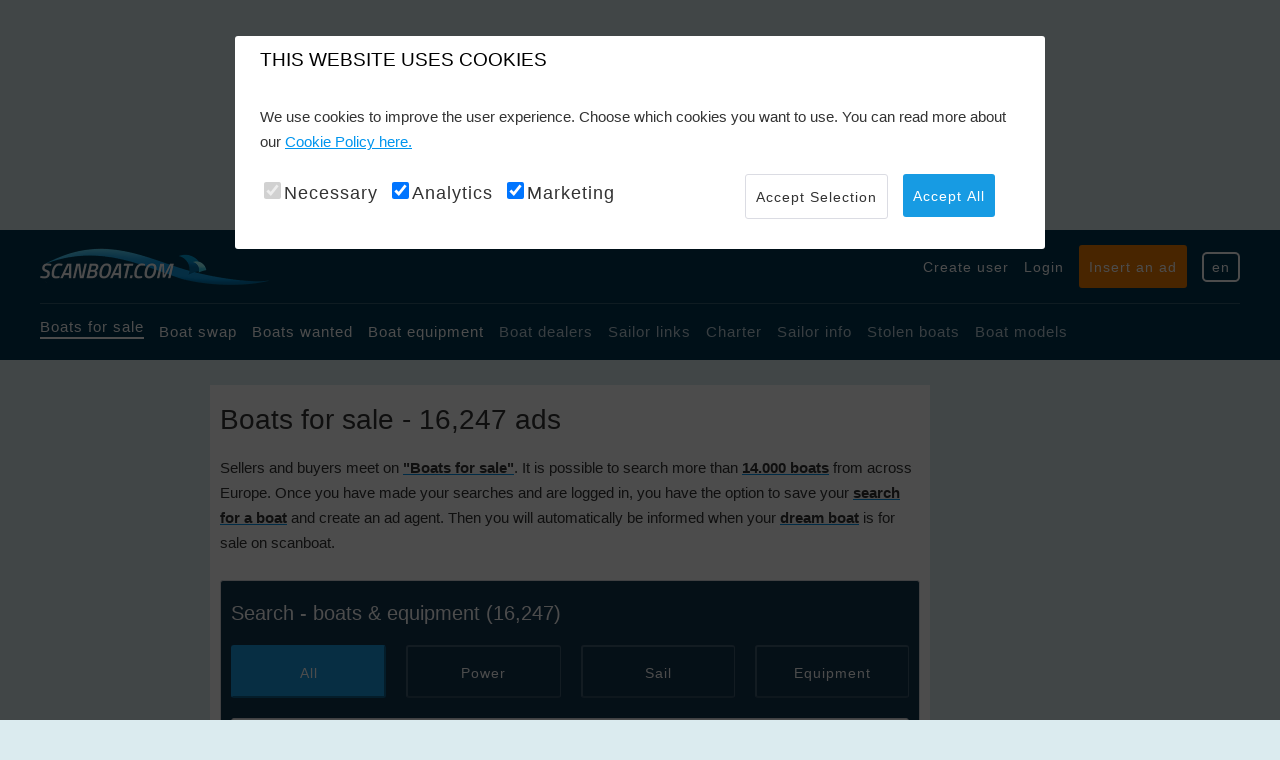

--- FILE ---
content_type: text/html; charset=utf-8
request_url: https://www.scanboat.com/en/BoatMarket/boats
body_size: 12527
content:

<!DOCTYPE HTML>
<html lang="en">
<head>
    <meta charset="UTF-8">
    
    
        <meta name="viewport" content="width=1200">
    <meta name="revisit-after" content="1 days">
    <meta name="audience" content="all">
    <meta name="publisher" content="Scanboat">
    <meta name="copyright" content="scanboat.com">
    <meta name="distribution" content="global">
    <meta name="author" content="Scanboat">
    <meta name="language" content="en">
    <meta name="country" content="US">
    <meta name="robots" content="index,follow">
    <meta name="google-site-verification" content="Rcd1vRijCzD43QVXlMAtC-DRwR3qvkDSevT_QeL5pZI" />
    <meta name="msvalidate.01" content="AC2385ABADE24175B23E0650F27253F6" />
    <meta name="theme-color" content="#2196f3" />
    <meta name="apple-mobile-web-app-title" content="Scanboat">
    <meta name="apple-mobile-web-app-status-bar-style" content="black">
    <meta name="apple-mobile-web-app-capable" content="yes">
    <meta name="application-name" content="Scanboat">
    <meta name="msapplication-TileColor" content="#179be3">
    <meta name="msapplication-config" content="/Content/img/pwa/browserconfig.xml">
    
    <link href="/favicon.ico" rel="shortcut icon" type="image/x-icon" />
    <link rel="apple-touch-icon" sizes="57x57" href="/Content/img/pwa/apple-touch-icon-57x57.png">
    <link rel="apple-touch-icon" sizes="76x76" href="/Content/img/pwa/apple-touch-icon-76x76.png">
    <link rel="apple-touch-icon" sizes="120x120" href="/Content/img/pwa/apple-touch-icon-120x120.png">
    <link rel="apple-touch-icon" sizes="180x180" href="/Content/img/pwa/apple-touch-icon-180x180.png">
    <link rel="mask-icon" href="/Content/img/pwa/safari-pinned-tab.svg" color="#5bbad5">
    <link rel="manifest" href="/manifest.json">

    <!-- Google tag (gtag.js) -->
    <script async src="https://www.googletagmanager.com/gtag/js?id=GTM-KBZRW2HP"></script>
    <script defer>
        (function (w, d, s, l, i) {
            w[l] = w[l] || []; w[l].push({
                'gtm.start':
                    new Date().getTime(), event: 'gtm.js'
            }); var f = d.getElementsByTagName(s)[0],
                j = d.createElement(s), dl = l != 'dataLayer' ? '&l=' + l : ''; j.async = true; j.src =
                    'https://www.googletagmanager.com/gtm.js?id=' + i + dl; f.parentNode.insertBefore(j, f);
        })(window, document, 'script', 'dataLayer', 'GTM-KBZRW2HP');</script>




    <link href="/Content/css?v=0GCNQ45VVyJSj25FsvVfFo8uICzyDGKq1w3BEWgLY-Q1" rel="stylesheet"/>


    
    <title>Search and find used and new boats for sale | boat market</title>
    <meta name="description" content="Sellers and buyers meets on Boats for sale on scanboat.com. Boats &amp; Yachts for sale | Scanboat Boat &amp; Yacht Market" />
    <link rel="canonical" href="https://www.scanboat.com/en/boat-market/boats" />
    <link rel="alternate" hreflang="en" href="https://www.scanboat.com/en/boat-market/boats" />
    <link rel="alternate" hreflang="da" href="https://www.scanboat.com/da/baadmarked/baade" />
    <link rel="alternate" hreflang="sv" href="https://www.scanboat.com/sv/batmarknad/baatar" />
    <link rel="alternate" hreflang="nl" href="https://www.scanboat.com/nl/botenmarkt/boten" />
    <link rel="alternate" hreflang="de" href="https://www.scanboat.com/de/bootsmarkt/boote" />
    <script type="application/ld+json">
       {"@context":"https://schema.org","@type":"BreadcrumbList","itemListElement":{"@type":"ListItem","item":{"@type":"WebPage","@id":"https://www.scanboat.com/en/BoatMarket/boats","name":"Boats"},"position":1}}
    </script>


    <!-- Google Tag Manager -->
    
    <!-- End Google Tag Manager -->


<script>
    var googletag = googletag || {};
    googletag.cmd = googletag.cmd || [];
</script>

<script>
    googletag.cmd.push(function () {

        googletag.defineSlot('/1067241/1180_180_bottom', [1180, 180], 'div-gpt-ad-1507034127776-0').addService(googletag.pubads());
        googletag.defineSlot('/1067241/1180_180_TOP', [1180, 180], 'div-gpt-ad-1507034127776-1').addService(googletag.pubads());
        googletag.defineSlot('/1067241/160x300_Left', [160, 300], 'div-gpt-ad-1507034127776-2').addService(googletag.pubads());
        googletag.defineSlot('/1067241/160_300_left_top', [160, 300], 'div-gpt-ad-1507034127776-3').addService(googletag.pubads());
        googletag.defineSlot('/1067241/160x600_Left', [160, 600], 'div-gpt-ad-1507034127776-4').addService(googletag.pubads());
        googletag.defineSlot('/1067241/300_150_right_1', [300, 150], 'div-gpt-ad-1507034127776-11').addService(googletag.pubads());
        googletag.defineSlot('/1067241/300_150_right_2', [300, 150], 'div-gpt-ad-1507034127776-12').addService(googletag.pubads());
        googletag.defineSlot('/1067241/300_150_right_3', [300, 150], 'div-gpt-ad-1507034127776-13').addService(googletag.pubads());
        googletag.defineSlot('/1067241/300_150_right_4', [300, 150], 'div-gpt-ad-1507034127776-14').addService(googletag.pubads());
        googletag.defineSlot('/1067241/300_150_right_5', [300, 150], 'div-gpt-ad-1507034127776-15').addService(googletag.pubads());
        googletag.defineSlot('/1067241/300_150_right_6', [300, 150], 'div-gpt-ad-1507034127776-16').addService(googletag.pubads());
        googletag.defineSlot('/1067241/300_150_right_7', [300, 150], 'div-gpt-ad-1507034127776-17').addService(googletag.pubads());
        googletag.defineSlot('/1067241/300_150_right_8', [300, 150], 'div-gpt-ad-1507034127776-18').addService(googletag.pubads());
        googletag.defineSlot('/1067241/300_150_right_9', [300, 150], 'div-gpt-ad-1507034127776-19').addService(googletag.pubads());
        googletag.defineSlot('/1067241/300_150_right_10', [300, 150], 'div-gpt-ad-1519218124092-0').addService(googletag.pubads());
        googletag.defineSlot('/1067241/popup_general', [800, 600], 'div-gpt-ad-1519250858834-0').addService(googletag.pubads());
        googletag.defineSlot('/1067241/160x300', [160, 300], 'div-gpt-ad-1537202515045-0').addService(googletag.pubads());
        googletag.defineSlot('/1067241/160_300_3', [160, 300], 'div-gpt-ad-1537203637655-0').addService(googletag.pubads());
        googletag.defineSlot('/1067241/300_150_right_11', [300, 150], 'div-gpt-ad-1588065385778-0').addService(googletag.pubads());
        googletag.defineSlot('/1067241/300_150_right_12', [300, 150], 'div-gpt-ad-1588065510082-0').addService(googletag.pubads());
        googletag.pubads().enableSingleRequest();

        var popupDisplayed = false;
        googletag.pubads().addEventListener('slotRenderEnded', function (event) {
            if (event.slot.getAdUnitPath().indexOf("popup") > -1 || event.slot.getAdUnitPath().indexOf("pop_up") > -1) {
                var targetDiv = document.getElementById("modalPopupAdContainer");
                if (targetDiv && event.creativeId > 0 && !popupDisplayed) {
                    popupDisplayed = true;
                    targetDiv.classList.add('show');
                    document.body.classList.add('no-scroll');
                    document.getElementById("modalPopupAdClose").addEventListener("click", closeModal);
                }
            }
            if (event.slot && event.slot.getSizes && event.slot.getSizes().length > 1) {
                $("#" + event.slot.getSlotId().getDomId()).css("width", event.size[0]);
            }
        });
        googletag.pubads().disableInitialLoad();
        googletag.enableServices();
    });


    function closeModal() {
        document.getElementById("modalPopupAdContainer").classList.remove('show');
        document.body.classList.remove('no-scroll');
    }
</script>
</head>

<body>
    <!-- Google Tag Manager (noscript) -->
    <noscript>
        <iframe src="https://www.googletagmanager.com/ns.html?id=GTM-KBZRW2HP"
                height="0" width="0" style="display:none;visibility:hidden"></iframe>
    </noscript>
    <!-- End Google Tag Manager (noscript) -->
    <div class="topmessage hide">
        <p>Our server will be updated in 5 min., sorry for the bump and inconvenience.</p>
    </div>

    <div class="container" id="content">
        <div class="overlay--preloader" style="display: none;">
            <span class="preloader"></span>
        </div>

        <div class="row margin-tb-25">
            


    <div class="ads__top">
            <div id='div-gpt-ad-1507034127776-1' style='height:180px; width:1180px;'>
                <script>
                    googletag.cmd.push(function () { googletag.display('div-gpt-ad-1507034127776-1'); });
                </script>
            </div>
    </div>

        </div>

        <div class="header">
    <header class="wrap--lg">
        <section class="header__top">
            <div class="logo">
                <a href="/"><img src="/Images/logo.png" alt=""></a>
            </div>
            <div class="sub-nav">
                <ul>
                        <li><a class="base--link" href="/en/boat-market/Account/Register">Create user</a></li>
                        <li><a href="/en/account/login?ReturnUrl=%2Fen%2FMyScanboat">Login</a></li>
                    <li><a href="/en/EditAd/Index" class="btn--orange btn--sm">Insert an ad</a></li>
                    <li><a class="btn--lang" id="toggleLangBtn" href="">en</a></li>
                </ul>
            </div>
            <div id="toggleLang" class="lang collapsed">
                
<ul>

    <li><a href="/da/baadmarked/baade"><img src="/Content/img/da-icon.svg" alt="">Dansk</a></li>
    <li><a href="/en/boat-market/boats"><img src="/Content/img/en-icon.svg" alt="">English</a></li>
    <li><a href="/de/bootsmarkt/boote"><img src="/Content/img/de-icon.svg" alt="">Deutsch</a></li>
    <li><a href="/sv/batmarknad/baatar"><img src="/Content/img/se-icon.svg" alt="">Svenska</a></li>
    <li><a href="/nl/botenmarkt/boten"><img src="/Content/img/nl-icon.svg" alt="">Nederlands</a></li>
</ul>
            </div>
        </section>
        <section class="header__bottom">
            <nav class="global-nav">
                <ul>
                    <li><a class="selected" href="/en/boat-market/boats">Boats for sale</a></li>
                    <li><a href="/en/boat-market/swap-boats">Boat swap</a></li>
                    <li><a href="/en/boat-market/boats-wanted">Boats wanted</a></li>
                    <li><a href="/en/boat-market/boat-equipment">Boat equipment</a></li>
                    <li><a href="/en/boat-market/boatbrokers">Boat dealers</a></li>
                    <li><a href="/en/boat-market/sailorlinks">Sailor links</a></li>
                    <li><a href="/en/boat-market/boat-charter">Charter</a></li>
                    <li><a href="/en/boat-market/News">Sailor info</a></li>
                    <li><a href="http://www.stolenboats.dk/list/311/stjlnebde" target="_blank">Stolen boats</a></li>
                    <li><a href="/en/boat-market/boat-models">Boat models</a></li>
                </ul>
            </nav>
        </section>
    </header>
</div>
<div class="header--mobile">
    <div class="logo">
        <a href="/"><img src="/Images/logo.png" alt=""></a>
    </div>
    <div class="global-nav--mobile">
        
        <span>
            <a href="/en/boat-market/MyScanboat">
                <img id="openMobileMyScanboat" class="account-circle" src="/Content/img/account-circle.svg" alt="Account icon">
            </a>
            <span> </span>
            <img id="openMobileNav" src="/images/sub-nav-icon.svg" alt="">
        </span>
        <nav id="toggleGlobalNav" class="mobile-nav collapsed">
            <div class="mobile-nav__header">
                <ul>
                    <li><a class="btn--lang" id="toggleLangBtnMobile" href="">en</a></li>

                        <li><a href="/en/Account/Register" class="btn--user">Create user</a></li>
                        <li><a href="/en/account/login?ReturnUrl=%2Fen%2FMyScanboat" class="btn--login">Login</a></li>
                </ul>
                <a id="closeMobileNav" class="btn--close" href="#"><img src="/images/close-icon.svg" alt=""></a>
            </div>
            <div class="mobile-nav__btn">
                <a href="/en/EditAd/Index" class="btn--orange btn--sm">Insert an ad</a>
            </div>
            <div class="mobile-nav__list">
                <ul>
                    <li><a class="selected" href="/en/boat-market/boats">Boats for sale</a></li>
                    <li><a href="/en/boat-market/swap-boats">Boat swap</a></li>
                    <li><a href="/en/boat-market/boats-wanted">Boats wanted</a></li>
                    <li><a href="/en/boat-market/boat-equipment">Boat equipment</a></li>
                    <li><a href="/en/boat-market/boatbrokers">Boat dealers</a></li>
                    <li><a href="/en/boat-market/sailorlinks">Sailor links</a></li>
                    <li><a href="/en/boat-market/boat-charter">Charter</a></li>
                    <li><a href="/en/boat-market/News">Sailor info</a></li>
                    <li><a href="http://www.stolenboats.dk/list/311/stjlnebde" target="_blank">Stolen boats</a></li>
                    <li><a href="/en/boat-market/boat-models">Boat models</a></li>
                </ul>
            </div>
            <div id="toggleLangMobile" class="lang collapsed">
                
<ul>

    <li><a href="/da/baadmarked/baade"><img src="/Content/img/da-icon.svg" alt="">Dansk</a></li>
    <li><a href="/en/boat-market/boats"><img src="/Content/img/en-icon.svg" alt="">English</a></li>
    <li><a href="/de/bootsmarkt/boote"><img src="/Content/img/de-icon.svg" alt="">Deutsch</a></li>
    <li><a href="/sv/batmarknad/baatar"><img src="/Content/img/se-icon.svg" alt="">Svenska</a></li>
    <li><a href="/nl/botenmarkt/boten"><img src="/Content/img/nl-icon.svg" alt="">Nederlands</a></li>
</ul>
            </div>
        </nav>
    </div>
</div>


 






        

        <div class="row margin-t-25">

            <article class="wrap--lg flex">
                <section class="ads__left">
    <div class="col-12 margin-b-25">
        <div id='div-gpt-ad-1507034127776-3' style='height:300px; width:160px;'>
            <script>
                googletag.cmd.push(function () { googletag.display('div-gpt-ad-1507034127776-3'); });
            </script>
        </div>
    </div>

    <div class="col-12 margin-b-25">
        <div id='div-gpt-ad-1507034127776-2' style='height:300px; width:160px;'>
            <script>
                googletag.cmd.push(function () { googletag.display('div-gpt-ad-1507034127776-2'); });
            </script>
        </div>
    </div>

    <div class="col-12 margin-b-25">
        <div id='div-gpt-ad-1537202515045-0' style='height:300px; width:160px;'>
            <script>
                googletag.cmd.push(function () { googletag.display('div-gpt-ad-1537202515045-0'); });
            </script>
        </div>
    </div>

    <div class="col-12 margin-b-25">
        <div id='div-gpt-ad-1537203637655-0' style='height:300px; width:160px;'>
            <script>
                googletag.cmd.push(function () { googletag.display('div-gpt-ad-1537203637655-0'); });
            </script>
        </div>
    </div>

   <div class="col-12 margin-b-25">
        <div id='div-gpt-ad-1507034127776-4' style='height:600px; width:160px;'>
            <script>
                googletag.cmd.push(function () { googletag.display('div-gpt-ad-1507034127776-4'); });
            </script>
        </div>
    </div>
</section>

                <main class="wrap--content">

                    


<div class="col-12">


        <header class="col-12 ">
            <h1>Boats for sale - 16,247 ads</h1>
            <p>Sellers and buyers meet on <a href="/en/boat-market/boats"><b>"Boats for sale"</b></a>. It is 
possible to search more than <a href="/en/boat-market/boat-models"><b>14.000 boats</b></a> from across Europe. 
Once you have made your searches and are logged in, you have the option to save your <a href="/en/boat-market/boats?SearchCriteria.BoatModelText%3D%26SearchCriteria.BoatTypeID%3D0%26SearchCriteria.Searched%3Dfalse%26SearchCriteria.ExtendedSearch%3Dtrue%22"><b>search for a boat</b></a> and create an ad agent. Then you 
will automatically be informed when your <a href="/en/boat-market/boat-models"><b>dream boat</b></a> is for sale on scanboat.</p>
        </header>
        <section class="col-12 margin-tb-25">
            

<div id="search">
    <form action="/en/boat-market/boats" class="boat-search" method="get" id="searchform">
        <input type="hidden" value="boats" id="formtype" />
        <div class="validation-summary-valid" data-valmsg-summary="true"><ul><li style="display:none"></li>
</ul></div>
        <header class="col-12 margin-b-20">
            <h2>Search - boats &amp; equipment <span id="boatsearchcounter">(16,247)</span></h2>
        </header>
        <section class="col-12 margin-b-20">

            <nav class="tab-bar">
                <button id="boat_type_select_allboats" type="button" data-boatclassification="" class="btn active">All</button>
                <button id="boat_type_select_powerboats" type="button" class="btn " data-boatclassification="power">Power</button>

                <button id="boat_type_select_sail" type="button" data-boatclassification="sail" class="btn ">Sail</button>
                <button id="boat_type_select_equipment" type="button" data-boatclassification="equipment" class="btn ">Equipment</button>
                <input type="hidden" id="SearchCriteria.BoatClassification" name="SearchCriteria.BoatClassification" disabled />
            </nav>
            
        </section>
        <section class="col-12 margin-b-20">
            <input class="col-12" type="search" placeholder="Search manufacturer / boat model" id="SearchCriteria_BoatModelText" name="SearchCriteria.BoatModelText">
        </section>
        <section class="col-12">

            <section class="col-6 slider-section slider-section-dark">
                <p><span id="sliderPriceFrom" data-min-text="Price in Euro"></span><span id="sliderPriceTo"></span></p>
                <input type="text" id="priceSlider" value="" data-type="double" data-grid="false" data-hide-min-max="true" data-prettify-enabled="false" />
                <input type="hidden" value="" id="SearchCriteria_PriceTo" name="SearchCriteria.PriceTo" />
                <input type="hidden" value="" id="SearchCriteria_PriceFrom" name="SearchCriteria.PriceFrom" />
            </section>

            <section class="col-6 slider-section slider-section-dark">
                <p><span id="sliderLengthFrom" data-min-text="Length in feet"></span><span id="sliderLengthTo"></span></p>
                <input type="text" id="lenghtSlider" value="" data-type="double" data-grid="false" data-hide-min-max="true" data-prettify-enabled="false" />
                <input type="hidden" value="" id="SearchCriteria_LengthTo" name="SearchCriteria.LengthTo" disabled />
                <input type="hidden" value="" id="SearchCriteria_LengthFrom" name="SearchCriteria.LengthFrom" disabled />
                <input type="hidden" value="2" id="SearchCriteria_LengthWidthUnitID" name="SearchCriteria.LengthWidthUnitID" disabled />
            </section>

        </section>
        <section class="col-12">
            <section class="col-6 slider-section slider-section-dark">
                <p><span id="sliderYearFrom" data-min-text="Build year"></span><span id="sliderYearTo" ></span></p>
                <input type="text" id="yearSlider" value="" data-type="double" data-grid="false" data-hide-min-max="true" data-prettify-enabled="false" />
                <input type="hidden" value="" id="SearchCriteria_YearTo" name="SearchCriteria.YearTo" disabled />
                <input type="hidden" value="" id="SearchCriteria_YearFrom" name="SearchCriteria.YearFrom" disabled />

            </section>

            <input class="searchedHidden" id="searchedHid" name="SearchCriteria.Searched" type="hidden" value="false">
            <section class="col-6 buttons">
                <a id="new-search-reset" href="/en/boat-market/boats" class="btn btn-link btn--reset">Reset</a>
                <input id="searchButton" class="btn btn--search" type="submit" name="search-btn" value="Search" onclick='document.getElementById("searchedHid").value = "true";StartLoader();document.forms["searchform"].submit();return false;' />

            </section>
      </section>
        <section class="col-12 margin-t-20 LinksContainer">
                <a href="#" class="pull-left btn btn-link btn-link-white triangle-link Linkitem" onclick='document.getElementById("SearchCriteria_BoatsCreatedSinceInDays").value = 1; document.getElementById("SearchCriteria_BoatsCreatedSinceInDays").disabled = false; document.getElementById("searchedHid").value = "true";StartLoader(); document.forms["searchform"].submit(); return false;'>Today&#39;s new</a>
                <a href="#" class="btn btn-link btn-link-white triangle-link Linkitem" onclick='document.getElementById("SearchCriteria_BoatsCreatedSinceInDays").value = 7; document.getElementById("SearchCriteria_BoatsCreatedSinceInDays").disabled = false; document.getElementById("searchedHid").value = "true";StartLoader(); document.forms["searchform"].submit(); return false;'>Week&#39;s new</a>
                <input type="hidden" value="" id="SearchCriteria_BoatsCreatedSinceInDays" name="SearchCriteria.BoatsCreatedSinceInDays" disabled />

                <input data-val="true" data-val-required="The ExtendedSearch field is required." id="SearchCriteria_ExtendedSearch" name="SearchCriteria.ExtendedSearch" type="hidden" value="False" />

                        <a href="#" class="pull-right btn btn-link btn-link-white triangle-link Linkitem" onclick='document.getElementById("SearchCriteria_ExtendedSearch").value = "true"; document.forms["searchform"].submit(); return false;'>Extended search</a>


        </section>
</form>
    <br />
</div>


        </section>



        <section class="col-12">
            <span style="display: none;">Execution time: 199 ms</span>

            






            
<div class="pagination hide">

    <ul>
        <!-- pager -->
            <li><a id="ReturnToSearchMenuAnchor" href="?page=1&amp;SearchCriteria.SimilarSearch=False&amp;SearchCriteria.CurrencyID=2&amp;SearchCriteria.LengthWidthUnitID=1&amp;SearchCriteria.ExtendedSearch=False&amp;SearchCriteria.Searched=False">Back to Search</a></li>
                            <li><a class="active" href="?page=1&amp;SearchCriteria.SimilarSearch=False&amp;SearchCriteria.CurrencyID=2&amp;SearchCriteria.LengthWidthUnitID=1&amp;SearchCriteria.ExtendedSearch=False&amp;SearchCriteria.Searched=False">1</a></li>
                    <li><a class="" href="?page=2&amp;SearchCriteria.SimilarSearch=False&amp;SearchCriteria.CurrencyID=2&amp;SearchCriteria.LengthWidthUnitID=1&amp;SearchCriteria.ExtendedSearch=False&amp;SearchCriteria.Searched=False">2</a></li>
                    <li><a class="" href="?page=3&amp;SearchCriteria.SimilarSearch=False&amp;SearchCriteria.CurrencyID=2&amp;SearchCriteria.LengthWidthUnitID=1&amp;SearchCriteria.ExtendedSearch=False&amp;SearchCriteria.Searched=False">3</a></li>
                <li><a href="?page=2&amp;SearchCriteria.SimilarSearch=False&amp;SearchCriteria.CurrencyID=2&amp;SearchCriteria.LengthWidthUnitID=1&amp;SearchCriteria.ExtendedSearch=False&amp;SearchCriteria.Searched=False">Next</a></li>
                <li><a href="?page=1084&amp;SearchCriteria.SimilarSearch=False&amp;SearchCriteria.CurrencyID=2&amp;SearchCriteria.LengthWidthUnitID=1&amp;SearchCriteria.ExtendedSearch=False&amp;SearchCriteria.Searched=False">Last</a></li>
    </ul>
</div>
        </section>
        <section class="col-12 margin-tb-25">
            





<div id="modalAgentContainer" class="overlay">
    <div class="modal">
        <div class="modal__header header--orange">
            <h3>Search Agent</h3>
            <a href="#" class="close" id="modalAgentClose">
                <img src="/images/close-icon.svg">
            </a>
        </div>
        <section class="modal__content">
            <div class="col-12">
                    <h4>You must log in to use this service</h4>
                        <p>Create a search agent and receive an email when new boats matches
    your chosen search. You can create as many as you like.</p>
                        <a rel="nofollow" href="/en/account/login?ReturnUrl=%2fen%2fBoatMarket%2fboats">
                            Go to Login
                        </a>
            </div>
        </section>
        <section class="modal__footer">
        </section>
    </div>

</div>

    <nav class="boat-list__nav ub">
        <ul>
            <li><a href="?SortBy=Model&amp;SearchCriteria.SimilarSearch=False&amp;&amp;SearchCriteria.LengthWidthUnitID=1&amp;SearchCriteria.CountryIds=&amp;SearchCriteria.ExtendedSearch=False&amp;SearchCriteria.Searched=False" class="">Model</a></li>
            <li><a href="?SortBy=Year&amp;SearchCriteria.SimilarSearch=False&amp;&amp;SearchCriteria.LengthWidthUnitID=1&amp;SearchCriteria.CountryIds=&amp;SearchCriteria.ExtendedSearch=False&amp;SearchCriteria.Searched=False" class="">Build year</a></li>
            <li><a href="?SortBy=Country&amp;SearchCriteria.SimilarSearch=False&amp;&amp;SearchCriteria.LengthWidthUnitID=1&amp;SearchCriteria.CountryIds=&amp;SearchCriteria.ExtendedSearch=False&amp;SearchCriteria.Searched=False" class="">Country</a></li>
            <li><a href="?SortBy=Price&amp;SearchCriteria.SimilarSearch=False&amp;&amp;SearchCriteria.LengthWidthUnitID=1&amp;SearchCriteria.CountryIds=&amp;SearchCriteria.ExtendedSearch=False&amp;SearchCriteria.Searched=False" class="">Price (EUR)</a></li>
            <li>
                <a href="#" id="tabSubNavToggle">Currency</a>
                <ul id="tabSubNav" class="boat-list__tabs collapsed">
                    <li><a href="?DisplayCurrency=2&amp;SearchCriteria.SimilarSearch=False&amp;&amp;SearchCriteria.LengthWidthUnitID=1&amp;SearchCriteria.CountryIds=&amp;SearchCriteria.ExtendedSearch=False&amp;SearchCriteria.Searched=False">EUR</a></li>
                    <li><a href="?DisplayCurrency=3&amp;SearchCriteria.SimilarSearch=False&amp;&amp;SearchCriteria.LengthWidthUnitID=1&amp;SearchCriteria.CountryIds=&amp;SearchCriteria.ExtendedSearch=False&amp;SearchCriteria.Searched=False">USD</a></li>
                    <li><a href="?DisplayCurrency=1&amp;SearchCriteria.SimilarSearch=False&amp;&amp;SearchCriteria.LengthWidthUnitID=1&amp;SearchCriteria.CountryIds=&amp;SearchCriteria.ExtendedSearch=False&amp;SearchCriteria.Searched=False">DKK</a></li>
                    <li><a href="?DisplayCurrency=4&amp;SearchCriteria.SimilarSearch=False&amp;&amp;SearchCriteria.LengthWidthUnitID=1&amp;SearchCriteria.CountryIds=&amp;SearchCriteria.ExtendedSearch=False&amp;SearchCriteria.Searched=False">SEK</a></li>
                </ul>
            </li>
                <li><a href="#" id="modalAgentOpen">Save search</a></li>
        </ul>
    </nav>

            



<section class="boat-list__body margin-t-25">

<div class="item active">
                                                                                                                                                                                                                                                    <a href="/en/boat-market/boats/sailingboat-larsen-28-17531296" hreflang="en">
       
        <section class="item__img">
                        <img alt='Larsen 28 Sailingboat 1986, with Volvo Penta 2002 engine, Denmark' loading="lazy" src="https://www.scanboat.com/images/boats/SailingboatLarsen-28-scanboat-picture-30147697_thumb.jpg" onerror="if (this.src != '/Images/boat_thumb.jpg') this.src = '/Images/boat_thumb.jpg';" />        </section>
        <header class="item__header">
            <section class="flex-1">
                <h2>Larsen 28</h2>
                    <p class="catchphrase" ></p>

            </section>
            <section class="flex-2 right">
                        <p>23,320 EUR</p>

            </section>
        </header>
        <section class="item__body">
        

            <p>
                
                Sailingboat
                | Year : 1986 | Country : Denmark
            </p>
            <p>

                Engine : Volvo Penta 2002
                
                
            </p>
                <div class="item__thumbs">
                        <div class="item__thumb">
                            <img alt='Larsen 28 Sailingboat 1986, with Volvo Penta 2002 engine, Denmark' loading="lazy" src="https://www.scanboat.com/images/boats/SailingboatLarsen-28-scanboat-picture-30147698_thumb.jpg" onerror="if (this.src != '/Images/boat_thumb.jpg') this.src = '/Images/boat_thumb.jpg';" />
                        <div class="item__thumb__hover">
                            <img alt='Larsen 28 Sailingboat 1986, with Volvo Penta 2002 engine, Denmark' loading="lazy" src="https://www.scanboat.com/images/boats/SailingboatLarsen-28-scanboat-picture-30147698_thumb.jpg" onerror="if (this.src != '/Images/boat_thumb.jpg') this.src = '/Images/boat_thumb.jpg';" />
                        <div>Private seller</div>
                    </div>
                </div>
                        <div class="item__thumb">
                            <img alt='Larsen 28 Sailingboat 1986, with Volvo Penta 2002 engine, Denmark' loading="lazy" src="https://www.scanboat.com/images/boats/SailingboatLarsen-28-scanboat-picture-30147693_thumb.jpg" onerror="if (this.src != '/Images/boat_thumb.jpg') this.src = '/Images/boat_thumb.jpg';" />
                        <div class="item__thumb__hover">
                            <img alt='Larsen 28 Sailingboat 1986, with Volvo Penta 2002 engine, Denmark' loading="lazy" src="https://www.scanboat.com/images/boats/SailingboatLarsen-28-scanboat-picture-30147693_thumb.jpg" onerror="if (this.src != '/Images/boat_thumb.jpg') this.src = '/Images/boat_thumb.jpg';" />
                        <div>Private seller</div>
                    </div>
                </div>
                        <div class="item__thumb">
                            <img alt='Larsen 28 Sailingboat 1986, with Volvo Penta 2002 engine, Denmark' loading="lazy" src="https://www.scanboat.com/images/boats/SailingboatLarsen-28-scanboat-picture-30147694_thumb.jpg" onerror="if (this.src != '/Images/boat_thumb.jpg') this.src = '/Images/boat_thumb.jpg';" />
                        <div class="item__thumb__hover">
                            <img alt='Larsen 28 Sailingboat 1986, with Volvo Penta 2002 engine, Denmark' loading="lazy" src="https://www.scanboat.com/images/boats/SailingboatLarsen-28-scanboat-picture-30147694_thumb.jpg" onerror="if (this.src != '/Images/boat_thumb.jpg') this.src = '/Images/boat_thumb.jpg';" />
                        <div>Private seller</div>
                    </div>
                </div>
                        <div class="item__thumb">
                            <img alt='Larsen 28 Sailingboat 1986, with Volvo Penta 2002 engine, Denmark' loading="lazy" src="https://www.scanboat.com/images/boats/SailingboatLarsen-28-scanboat-picture-30147696_thumb.jpg" onerror="if (this.src != '/Images/boat_thumb.jpg') this.src = '/Images/boat_thumb.jpg';" />
                        <div class="item__thumb__hover">
                            <img alt='Larsen 28 Sailingboat 1986, with Volvo Penta 2002 engine, Denmark' loading="lazy" src="https://www.scanboat.com/images/boats/SailingboatLarsen-28-scanboat-picture-30147696_thumb.jpg" onerror="if (this.src != '/Images/boat_thumb.jpg') this.src = '/Images/boat_thumb.jpg';" />
                        <div>Private seller</div>
                    </div>
                </div>
                        <div class="item__thumb">
                            <img alt='Larsen 28 Sailingboat 1986, with Volvo Penta 2002 engine, Denmark' loading="lazy" src="https://www.scanboat.com/images/boats/SailingboatLarsen-28-scanboat-picture-30147692_thumb.jpg" onerror="if (this.src != '/Images/boat_thumb.jpg') this.src = '/Images/boat_thumb.jpg';" />
                        <div class="item__thumb__hover">
                            <img alt='Larsen 28 Sailingboat 1986, with Volvo Penta 2002 engine, Denmark' loading="lazy" src="https://www.scanboat.com/images/boats/SailingboatLarsen-28-scanboat-picture-30147692_thumb.jpg" onerror="if (this.src != '/Images/boat_thumb.jpg') this.src = '/Images/boat_thumb.jpg';" />
                        <div>Private seller</div>
                    </div>
                </div>
                </div>
        </section>

        <section class="item__dealers">

        </section>
    </a>
</div>

<div class="item active">
                                                                                                                                                                                                                                                    <a href="/en/boat-market/boats/motorsailer-mascot-910-17531294" hreflang="en">
       
        <section class="item__img">
                        <img alt='Mascot 910 Motorsailer 1990, with Volvo Penta 2003 engine, Germany' loading="lazy" src="https://www.scanboat.com/images/boats/MotorsailerMascot-910-scanboat-picture-30147671_thumb.jpg" onerror="if (this.src != '/Images/boat_thumb.jpg') this.src = '/Images/boat_thumb.jpg';" />        </section>
        <header class="item__header">
            <section class="flex-1">
                <h2>Mascot 910</h2>
                    <p class="catchphrase" >Danish Quality Yacht With Tiller ...</p>

            </section>
            <section class="flex-2 right">
                        <p>31,500 EUR</p>

            </section>
        </header>
        <section class="item__body">
        

            <p>
                
                Motorsailer
                | Year : 1990 | Country : Germany
            </p>
            <p>

                Engine : Volvo Penta 2003
                
                
            </p>
                <div class="item__thumbs">
                        <div class="item__thumb">
                            <img alt='Mascot 910 Motorsailer 1990, with Volvo Penta 2003 engine, Germany' loading="lazy" src="https://www.scanboat.com/images/boats/MotorsailerMascot-910-scanboat-picture-30147672_thumb.jpg" onerror="if (this.src != '/Images/boat_thumb.jpg') this.src = '/Images/boat_thumb.jpg';" />
                        <div class="item__thumb__hover">
                            <img alt='Mascot 910 Motorsailer 1990, with Volvo Penta 2003 engine, Germany' loading="lazy" src="https://www.scanboat.com/images/boats/MotorsailerMascot-910-scanboat-picture-30147672_thumb.jpg" onerror="if (this.src != '/Images/boat_thumb.jpg') this.src = '/Images/boat_thumb.jpg';" />
                        <div>Private seller</div>
                    </div>
                </div>
                        <div class="item__thumb">
                            <img alt='Mascot 910 Motorsailer 1990, with Volvo Penta 2003 engine, Germany' loading="lazy" src="https://www.scanboat.com/images/boats/MotorsailerMascot-910-scanboat-picture-30147673_thumb.jpg" onerror="if (this.src != '/Images/boat_thumb.jpg') this.src = '/Images/boat_thumb.jpg';" />
                        <div class="item__thumb__hover">
                            <img alt='Mascot 910 Motorsailer 1990, with Volvo Penta 2003 engine, Germany' loading="lazy" src="https://www.scanboat.com/images/boats/MotorsailerMascot-910-scanboat-picture-30147673_thumb.jpg" onerror="if (this.src != '/Images/boat_thumb.jpg') this.src = '/Images/boat_thumb.jpg';" />
                        <div>Private seller</div>
                    </div>
                </div>
                        <div class="item__thumb">
                            <img alt='Mascot 910 Motorsailer 1990, with Volvo Penta 2003 engine, Germany' loading="lazy" src="https://www.scanboat.com/images/boats/MotorsailerMascot-910-scanboat-picture-30147674_thumb.jpg" onerror="if (this.src != '/Images/boat_thumb.jpg') this.src = '/Images/boat_thumb.jpg';" />
                        <div class="item__thumb__hover">
                            <img alt='Mascot 910 Motorsailer 1990, with Volvo Penta 2003 engine, Germany' loading="lazy" src="https://www.scanboat.com/images/boats/MotorsailerMascot-910-scanboat-picture-30147674_thumb.jpg" onerror="if (this.src != '/Images/boat_thumb.jpg') this.src = '/Images/boat_thumb.jpg';" />
                        <div>Private seller</div>
                    </div>
                </div>
                        <div class="item__thumb">
                            <img alt='Mascot 910 Motorsailer 1990, with Volvo Penta 2003 engine, Germany' loading="lazy" src="https://www.scanboat.com/images/boats/MotorsailerMascot-910-scanboat-picture-30147675_thumb.jpg" onerror="if (this.src != '/Images/boat_thumb.jpg') this.src = '/Images/boat_thumb.jpg';" />
                        <div class="item__thumb__hover">
                            <img alt='Mascot 910 Motorsailer 1990, with Volvo Penta 2003 engine, Germany' loading="lazy" src="https://www.scanboat.com/images/boats/MotorsailerMascot-910-scanboat-picture-30147675_thumb.jpg" onerror="if (this.src != '/Images/boat_thumb.jpg') this.src = '/Images/boat_thumb.jpg';" />
                        <div>Private seller</div>
                    </div>
                </div>
                        <div class="item__thumb">
                            <img alt='Mascot 910 Motorsailer 1990, with Volvo Penta 2003 engine, Germany' loading="lazy" src="https://www.scanboat.com/images/boats/MotorsailerMascot-910-scanboat-picture-30147676_thumb.jpg" onerror="if (this.src != '/Images/boat_thumb.jpg') this.src = '/Images/boat_thumb.jpg';" />
                        <div class="item__thumb__hover">
                            <img alt='Mascot 910 Motorsailer 1990, with Volvo Penta 2003 engine, Germany' loading="lazy" src="https://www.scanboat.com/images/boats/MotorsailerMascot-910-scanboat-picture-30147676_thumb.jpg" onerror="if (this.src != '/Images/boat_thumb.jpg') this.src = '/Images/boat_thumb.jpg';" />
                        <div>Private seller</div>
                    </div>
                </div>
                </div>
        </section>

        <section class="item__dealers">

        </section>
    </a>
</div>

<section class="promotion active">
    <a href="/en/boat-market/boats/multi-hull-boat-dragonfly-28-sport-17531155">
        <section class="promotion__img">

            <section class="master">

                <img alt='Dragonfly 28 Sport Multi hull boat 2013, with Hoda engine, Germany' loading="lazy" src="https://www.scanboat.com/images/boats/Multi-hull-boatDragonfly-28-Sport-scanboat-picture-30140125.jpg" onerror="if (this.src != '/images/boat_600x420.png') this.src = '/images/boat_600x420.png';" />            </section>

            <section class="thumbs">
                
                    <div class="item__thumb"> <img alt='Dragonfly 28 Sport Multi hull boat 2013, with Hoda engine, Germany' loading="lazy" src="https://www.scanboat.com/images/boats/Multi-hull-boatDragonfly-28-Sport-scanboat-picture-30140081_thumb.jpg" onerror="if (this.src != '/Images/boat_thumb.jpg') this.src = '/Images/boat_thumb.jpg';" /><div class="item__thumb__hover"> <img alt='Dragonfly 28 Sport Multi hull boat 2013, with Hoda engine, Germany' loading="lazy" src="https://www.scanboat.com/images/boats/Multi-hull-boatDragonfly-28-Sport-scanboat-picture-30140081_thumb.jpg" onerror="if (this.src != '/Images/boat_thumb.jpg') this.src = '/Images/boat_thumb.jpg';" /></div></div>
                    <div class="item__thumb"> <img alt='Dragonfly 28 Sport Multi hull boat 2013, with Hoda engine, Germany' loading="lazy" src="https://www.scanboat.com/images/boats/Multi-hull-boatDragonfly-28-Sport-scanboat-picture-30140082_thumb.jpg" onerror="if (this.src != '/Images/boat_thumb.jpg') this.src = '/Images/boat_thumb.jpg';" /><div class="item__thumb__hover"> <img alt='Dragonfly 28 Sport Multi hull boat 2013, with Hoda engine, Germany' loading="lazy" src="https://www.scanboat.com/images/boats/Multi-hull-boatDragonfly-28-Sport-scanboat-picture-30140082_thumb.jpg" onerror="if (this.src != '/Images/boat_thumb.jpg') this.src = '/Images/boat_thumb.jpg';" /></div></div>
                    <div class="item__thumb"> <img alt='Dragonfly 28 Sport Multi hull boat 2013, with Hoda engine, Germany' loading="lazy" src="https://www.scanboat.com/images/boats/Multi-hull-boatDragonfly-28-Sport-scanboat-picture-30140083_thumb.jpg" onerror="if (this.src != '/Images/boat_thumb.jpg') this.src = '/Images/boat_thumb.jpg';" /><div class="item__thumb__hover"> <img alt='Dragonfly 28 Sport Multi hull boat 2013, with Hoda engine, Germany' loading="lazy" src="https://www.scanboat.com/images/boats/Multi-hull-boatDragonfly-28-Sport-scanboat-picture-30140083_thumb.jpg" onerror="if (this.src != '/Images/boat_thumb.jpg') this.src = '/Images/boat_thumb.jpg';" /></div></div>
                <span class="btn--blue btn--sm">Mere</span>
            </section>
        </section>

        <section class="promotion__body">
            <h2>Dragonfly 28 Sport</h2>
                                <p class="promotion__price">145,000 EUR</p>

            <p>Multi hull boat | Year : 2013 | Country : Germany</p>
            <p>Engine : Hoda</p>



        </section>
        <section class="item__dealers">

        </section>
    </a>
</section>

<section class="promotion active">
    <a href="/en/boat-market/boats/motorboat-ryds-23-wa-17522581">
        <section class="promotion__img">

            <section class="master">

                <img alt='Ryds 23 WA Motorboat 2007, with Mercruiser engine, Denmark' loading="lazy" src="https://www.scanboat.com/images/boats/MotorboatRyds-23-WA-scanboat-picture-29523895.jpg" onerror="if (this.src != '/images/boat_600x420.png') this.src = '/images/boat_600x420.png';" />            </section>

            <section class="thumbs">
                
                    <div class="item__thumb"> <img alt='Ryds 23 WA Motorboat 2007, with Mercruiser engine, Denmark' loading="lazy" src="https://www.scanboat.com/images/boats/MotorboatRyds-23-WA-scanboat-picture-29523896_thumb.jpg" onerror="if (this.src != '/Images/boat_thumb.jpg') this.src = '/Images/boat_thumb.jpg';" /><div class="item__thumb__hover"> <img alt='Ryds 23 WA Motorboat 2007, with Mercruiser engine, Denmark' loading="lazy" src="https://www.scanboat.com/images/boats/MotorboatRyds-23-WA-scanboat-picture-29523896_thumb.jpg" onerror="if (this.src != '/Images/boat_thumb.jpg') this.src = '/Images/boat_thumb.jpg';" /></div></div>
                    <div class="item__thumb"> <img alt='Ryds 23 WA Motorboat 2007, with Mercruiser engine, Denmark' loading="lazy" src="https://www.scanboat.com/images/boats/MotorboatRyds-23-WA-scanboat-picture-29523897_thumb.jpg" onerror="if (this.src != '/Images/boat_thumb.jpg') this.src = '/Images/boat_thumb.jpg';" /><div class="item__thumb__hover"> <img alt='Ryds 23 WA Motorboat 2007, with Mercruiser engine, Denmark' loading="lazy" src="https://www.scanboat.com/images/boats/MotorboatRyds-23-WA-scanboat-picture-29523897_thumb.jpg" onerror="if (this.src != '/Images/boat_thumb.jpg') this.src = '/Images/boat_thumb.jpg';" /></div></div>
                    <div class="item__thumb"> <img alt='Ryds 23 WA Motorboat 2007, with Mercruiser engine, Denmark' loading="lazy" src="https://www.scanboat.com/images/boats/MotorboatRyds-23-WA-scanboat-picture-29523898_thumb.jpg" onerror="if (this.src != '/Images/boat_thumb.jpg') this.src = '/Images/boat_thumb.jpg';" /><div class="item__thumb__hover"> <img alt='Ryds 23 WA Motorboat 2007, with Mercruiser engine, Denmark' loading="lazy" src="https://www.scanboat.com/images/boats/MotorboatRyds-23-WA-scanboat-picture-29523898_thumb.jpg" onerror="if (this.src != '/Images/boat_thumb.jpg') this.src = '/Images/boat_thumb.jpg';" /></div></div>
                <span class="btn--blue btn--sm">Mere</span>
            </section>
        </section>

        <section class="promotion__body">
            <h2>Ryds 23 WA</h2>
                <h3>Bow Thruster - Incl. Brenderup Trai...</h3>
                                <p class="promotion__price">30,510 EUR</p>

            <p>Motorboat | Year : 2007 | Country : Denmark</p>
            <p>Engine : Mercruiser</p>



        </section>
        <section class="item__dealers">

        </section>
    </a>
</section>

<div class="item active">
                                                                                                                                                                                                                                                    <a href="/en/boat-market/boats/sailingboat-elan-36-17530868" hreflang="en">
       
        <section class="item__img">
                        <img alt='Elan 36 Sailingboat 1997, with Yanmar engine, Denmark' loading="lazy" src="https://www.scanboat.com/images/boats/SailingboatElan-36-scanboat-picture-30120431_thumb.jpg" onerror="if (this.src != '/Images/boat_thumb.jpg') this.src = '/Images/boat_thumb.jpg';" />        </section>
        <header class="item__header">
            <section class="flex-1">
                <h2>Elan 36</h2>
                    <p class="catchphrase" ></p>

            </section>
            <section class="flex-2 right">
                        <p>59,820 EUR</p>

            </section>
        </header>
        <section class="item__body">
        

            <p>
                
                Sailingboat
                | Year : 1997 | Country : Denmark
            </p>
            <p>

                Engine : Yanmar
                
                
            </p>
                <div class="item__thumbs">
                        <div class="item__thumb">
                            <img alt='Elan 36 Sailingboat 1997, with Yanmar engine, Denmark' loading="lazy" src="https://www.scanboat.com/images/boats/SailingboatElan-36-scanboat-picture-30120421_thumb.jpg" onerror="if (this.src != '/Images/boat_thumb.jpg') this.src = '/Images/boat_thumb.jpg';" />
                        <div class="item__thumb__hover">
                            <img alt='Elan 36 Sailingboat 1997, with Yanmar engine, Denmark' loading="lazy" src="https://www.scanboat.com/images/boats/SailingboatElan-36-scanboat-picture-30120421_thumb.jpg" onerror="if (this.src != '/Images/boat_thumb.jpg') this.src = '/Images/boat_thumb.jpg';" />
                        <div>Private seller</div>
                    </div>
                </div>
                        <div class="item__thumb">
                            <img alt='Elan 36 Sailingboat 1997, with Yanmar engine, Denmark' loading="lazy" src="https://www.scanboat.com/images/boats/SailingboatElan-36-scanboat-picture-30120422_thumb.jpg" onerror="if (this.src != '/Images/boat_thumb.jpg') this.src = '/Images/boat_thumb.jpg';" />
                        <div class="item__thumb__hover">
                            <img alt='Elan 36 Sailingboat 1997, with Yanmar engine, Denmark' loading="lazy" src="https://www.scanboat.com/images/boats/SailingboatElan-36-scanboat-picture-30120422_thumb.jpg" onerror="if (this.src != '/Images/boat_thumb.jpg') this.src = '/Images/boat_thumb.jpg';" />
                        <div>Private seller</div>
                    </div>
                </div>
                        <div class="item__thumb">
                            <img alt='Elan 36 Sailingboat 1997, with Yanmar engine, Denmark' loading="lazy" src="https://www.scanboat.com/images/boats/SailingboatElan-36-scanboat-picture-30120423_thumb.jpg" onerror="if (this.src != '/Images/boat_thumb.jpg') this.src = '/Images/boat_thumb.jpg';" />
                        <div class="item__thumb__hover">
                            <img alt='Elan 36 Sailingboat 1997, with Yanmar engine, Denmark' loading="lazy" src="https://www.scanboat.com/images/boats/SailingboatElan-36-scanboat-picture-30120423_thumb.jpg" onerror="if (this.src != '/Images/boat_thumb.jpg') this.src = '/Images/boat_thumb.jpg';" />
                        <div>Private seller</div>
                    </div>
                </div>
                        <div class="item__thumb">
                            <img alt='Elan 36 Sailingboat 1997, with Yanmar engine, Denmark' loading="lazy" src="https://www.scanboat.com/images/boats/SailingboatElan-36-scanboat-picture-30120424_thumb.jpg" onerror="if (this.src != '/Images/boat_thumb.jpg') this.src = '/Images/boat_thumb.jpg';" />
                        <div class="item__thumb__hover">
                            <img alt='Elan 36 Sailingboat 1997, with Yanmar engine, Denmark' loading="lazy" src="https://www.scanboat.com/images/boats/SailingboatElan-36-scanboat-picture-30120424_thumb.jpg" onerror="if (this.src != '/Images/boat_thumb.jpg') this.src = '/Images/boat_thumb.jpg';" />
                        <div>Private seller</div>
                    </div>
                </div>
                        <div class="item__thumb">
                            <img alt='Elan 36 Sailingboat 1997, with Yanmar engine, Denmark' loading="lazy" src="https://www.scanboat.com/images/boats/SailingboatElan-36-scanboat-picture-30120425_thumb.jpg" onerror="if (this.src != '/Images/boat_thumb.jpg') this.src = '/Images/boat_thumb.jpg';" />
                        <div class="item__thumb__hover">
                            <img alt='Elan 36 Sailingboat 1997, with Yanmar engine, Denmark' loading="lazy" src="https://www.scanboat.com/images/boats/SailingboatElan-36-scanboat-picture-30120425_thumb.jpg" onerror="if (this.src != '/Images/boat_thumb.jpg') this.src = '/Images/boat_thumb.jpg';" />
                        <div>Private seller</div>
                    </div>
                </div>
                </div>
        </section>

        <section class="item__dealers">

        </section>
    </a>
</div>

<section class="promotion ">
    <a href="/en/boat-market/boats/sailingboat-linjett-34-17512937">
        <section class="promotion__img">

            <section class="master">

                <img alt='Linjett 34 Sailingboat 2024, with Yanmar 3YM30 engine, Sweden' loading="lazy" src="https://www.scanboat.com/images/boats/SailingboatLinjett-34-scanboat-picture-29856443.jpg" onerror="if (this.src != '/images/boat_600x420.png') this.src = '/images/boat_600x420.png';" />            </section>

            <section class="thumbs">
                
                    <div class="item__thumb"> <img alt='Linjett 34 Sailingboat 2024, with Yanmar 3YM30 engine, Sweden' loading="lazy" src="https://www.scanboat.com/images/boats/SailingboatLinjett-34-scanboat-picture-29856430_thumb.jpg" onerror="if (this.src != '/Images/boat_thumb.jpg') this.src = '/Images/boat_thumb.jpg';" /><div class="item__thumb__hover"> <img alt='Linjett 34 Sailingboat 2024, with Yanmar 3YM30 engine, Sweden' loading="lazy" src="https://www.scanboat.com/images/boats/SailingboatLinjett-34-scanboat-picture-29856430_thumb.jpg" onerror="if (this.src != '/Images/boat_thumb.jpg') this.src = '/Images/boat_thumb.jpg';" /></div></div>
                    <div class="item__thumb"> <img alt='Linjett 34 Sailingboat 2024, with Yanmar 3YM30 engine, Sweden' loading="lazy" src="https://www.scanboat.com/images/boats/SailingboatLinjett-34-scanboat-picture-29856434_thumb.jpg" onerror="if (this.src != '/Images/boat_thumb.jpg') this.src = '/Images/boat_thumb.jpg';" /><div class="item__thumb__hover"> <img alt='Linjett 34 Sailingboat 2024, with Yanmar 3YM30 engine, Sweden' loading="lazy" src="https://www.scanboat.com/images/boats/SailingboatLinjett-34-scanboat-picture-29856434_thumb.jpg" onerror="if (this.src != '/Images/boat_thumb.jpg') this.src = '/Images/boat_thumb.jpg';" /></div></div>
                    <div class="item__thumb"> <img alt='Linjett 34 Sailingboat 2024, with Yanmar 3YM30 engine, Sweden' loading="lazy" src="https://www.scanboat.com/images/boats/SailingboatLinjett-34-scanboat-picture-29856431_thumb.jpg" onerror="if (this.src != '/Images/boat_thumb.jpg') this.src = '/Images/boat_thumb.jpg';" /><div class="item__thumb__hover"> <img alt='Linjett 34 Sailingboat 2024, with Yanmar 3YM30 engine, Sweden' loading="lazy" src="https://www.scanboat.com/images/boats/SailingboatLinjett-34-scanboat-picture-29856431_thumb.jpg" onerror="if (this.src != '/Images/boat_thumb.jpg') this.src = '/Images/boat_thumb.jpg';" /></div></div>
                <span class="btn--blue btn--sm">Mere</span>
            </section>
        </section>

        <section class="promotion__body">
            <h2>Linjett 34</h2>
                                <p class="promotion__price">387,100 EUR</p>

            <p>Sailingboat | Year : 2024 | Country : Sweden</p>
            <p>Engine : Yanmar 3YM30</p>


                <img class="logo" src="https://www.scanboat.com/images/links/Linjett logo.jpg" alt="">

        </section>
        <section class="item__dealers">

                    <p>
                        Linjett Yachts
                    </p>
        </section>
    </a>
</section>

<div class="item active">
                                                                                                                                                                                                                                                    <a href="/en/boat-market/boats/motorboat-nimbus-305-coupe-17485553" hreflang="en">
       
        <section class="item__img">
                <span class="ribbons--video">Video</span>
                        <img alt='Nimbus 305 Coupe Motorboat 2016, with Volvo Penta D3 engine, Denmark' loading="lazy" src="https://www.scanboat.com/images/boats/MotorboatNimbus-305-Coupe-scanboat-picture-26960041_thumb.jpg" onerror="if (this.src != '/Images/boat_thumb.jpg') this.src = '/Images/boat_thumb.jpg';" />        </section>
        <header class="item__header">
            <section class="flex-1">
                <h2>Nimbus 305 Coupe</h2>
                    <p class="catchphrase" >Ready to Sail in Kerteminde's Hal...</p>

            </section>
            <section class="flex-2 right">
                        <p>224,490 EUR</p>

            </section>
        </header>
        <section class="item__body">
        

            <p>
                
                Motorboat
                | Year : 2016 | Country : Denmark
            </p>
            <p>

                Engine : Volvo Penta D3
                
                
            </p>
                <div class="item__thumbs">
                        <div class="item__thumb">
                            <img alt='Nimbus 305 Coupe Motorboat 2016, with Volvo Penta D3 engine, Denmark' loading="lazy" src="https://www.scanboat.com/images/boats/MotorboatNimbus-305-Coupe-scanboat-picture-26960021_thumb.jpg" onerror="if (this.src != '/Images/boat_thumb.jpg') this.src = '/Images/boat_thumb.jpg';" />
                        <div class="item__thumb__hover">
                            <img alt='Nimbus 305 Coupe Motorboat 2016, with Volvo Penta D3 engine, Denmark' loading="lazy" src="https://www.scanboat.com/images/boats/MotorboatNimbus-305-Coupe-scanboat-picture-26960021_thumb.jpg" onerror="if (this.src != '/Images/boat_thumb.jpg') this.src = '/Images/boat_thumb.jpg';" />
                        <div>Private seller</div>
                    </div>
                </div>
                        <div class="item__thumb">
                            <img alt='Nimbus 305 Coupe Motorboat 2016, with Volvo Penta D3 engine, Denmark' loading="lazy" src="https://www.scanboat.com/images/boats/MotorboatNimbus-305-Coupe-scanboat-picture-26960032_thumb.jpg" onerror="if (this.src != '/Images/boat_thumb.jpg') this.src = '/Images/boat_thumb.jpg';" />
                        <div class="item__thumb__hover">
                            <img alt='Nimbus 305 Coupe Motorboat 2016, with Volvo Penta D3 engine, Denmark' loading="lazy" src="https://www.scanboat.com/images/boats/MotorboatNimbus-305-Coupe-scanboat-picture-26960032_thumb.jpg" onerror="if (this.src != '/Images/boat_thumb.jpg') this.src = '/Images/boat_thumb.jpg';" />
                        <div>Private seller</div>
                    </div>
                </div>
                        <div class="item__thumb">
                            <img alt='Nimbus 305 Coupe Motorboat 2016, with Volvo Penta D3 engine, Denmark' loading="lazy" src="https://www.scanboat.com/images/boats/MotorboatNimbus-305-Coupe-scanboat-picture-26960038_thumb.jpg" onerror="if (this.src != '/Images/boat_thumb.jpg') this.src = '/Images/boat_thumb.jpg';" />
                        <div class="item__thumb__hover">
                            <img alt='Nimbus 305 Coupe Motorboat 2016, with Volvo Penta D3 engine, Denmark' loading="lazy" src="https://www.scanboat.com/images/boats/MotorboatNimbus-305-Coupe-scanboat-picture-26960038_thumb.jpg" onerror="if (this.src != '/Images/boat_thumb.jpg') this.src = '/Images/boat_thumb.jpg';" />
                        <div>Private seller</div>
                    </div>
                </div>
                        <div class="item__thumb">
                            <img alt='Nimbus 305 Coupe Motorboat 2016, with Volvo Penta D3 engine, Denmark' loading="lazy" src="https://www.scanboat.com/images/boats/MotorboatNimbus-305-Coupe-scanboat-picture-26960001_thumb.jpg" onerror="if (this.src != '/Images/boat_thumb.jpg') this.src = '/Images/boat_thumb.jpg';" />
                        <div class="item__thumb__hover">
                            <img alt='Nimbus 305 Coupe Motorboat 2016, with Volvo Penta D3 engine, Denmark' loading="lazy" src="https://www.scanboat.com/images/boats/MotorboatNimbus-305-Coupe-scanboat-picture-26960001_thumb.jpg" onerror="if (this.src != '/Images/boat_thumb.jpg') this.src = '/Images/boat_thumb.jpg';" />
                        <div>Private seller</div>
                    </div>
                </div>
                        <div class="item__thumb">
                            <img alt='Nimbus 305 Coupe Motorboat 2016, with Volvo Penta D3 engine, Denmark' loading="lazy" src="https://www.scanboat.com/images/boats/MotorboatNimbus-305-Coupe-scanboat-picture-26959999_thumb.jpg" onerror="if (this.src != '/Images/boat_thumb.jpg') this.src = '/Images/boat_thumb.jpg';" />
                        <div class="item__thumb__hover">
                            <img alt='Nimbus 305 Coupe Motorboat 2016, with Volvo Penta D3 engine, Denmark' loading="lazy" src="https://www.scanboat.com/images/boats/MotorboatNimbus-305-Coupe-scanboat-picture-26959999_thumb.jpg" onerror="if (this.src != '/Images/boat_thumb.jpg') this.src = '/Images/boat_thumb.jpg';" />
                        <div>Private seller</div>
                    </div>
                </div>
                </div>
        </section>

        <section class="item__dealers">

        </section>
    </a>
</div>

<div class="item ">
                                                                                                                                                                                                                                                    <a href="/en/boat-market/boats/motorboat-nimbus-365-coupe-17525225" hreflang="en">
       
        <section class="item__img">
                        <img alt='Nimbus 365 Coupé Motorboat 2020, with  Volvo Penta engine, Sweden' loading="lazy" src="https://www.scanboat.com/images/boats/MotorboatNimbus-365-Coupe-scanboat-picture-29696089_thumb.jpg" onerror="if (this.src != '/Images/boat_thumb.jpg') this.src = '/Images/boat_thumb.jpg';" />        </section>
        <header class="item__header">
            <section class="flex-1">
                <h2>Nimbus 365 Coup&#233;</h2>
                    <p class="catchphrase" ></p>

            </section>
            <section class="flex-2 right">
                        <p>378,530 EUR</p>

            </section>
        </header>
        <section class="item__body">
        

            <p>
                
                Motorboat
                | Year : 2020 | Country : Sweden
            </p>
            <p>

                Engine :  Volvo Penta
                
                
            </p>
                <div class="item__thumbs">
                        <div class="item__thumb">
                            <img alt='Nimbus 365 Coupé Motorboat 2020, with  Volvo Penta engine, Sweden' loading="lazy" src="https://www.scanboat.com/images/boats/MotorboatNimbus-365-Coupe-scanboat-picture-29696090_thumb.jpg" onerror="if (this.src != '/Images/boat_thumb.jpg') this.src = '/Images/boat_thumb.jpg';" />
                        <div class="item__thumb__hover">
                            <img alt='Nimbus 365 Coupé Motorboat 2020, with  Volvo Penta engine, Sweden' loading="lazy" src="https://www.scanboat.com/images/boats/MotorboatNimbus-365-Coupe-scanboat-picture-29696090_thumb.jpg" onerror="if (this.src != '/Images/boat_thumb.jpg') this.src = '/Images/boat_thumb.jpg';" />
                        <div>Sydmarin I Helsingborg AB</div>
                    </div>
                </div>
                        <div class="item__thumb">
                            <img alt='Nimbus 365 Coupé Motorboat 2020, with  Volvo Penta engine, Sweden' loading="lazy" src="https://www.scanboat.com/images/boats/MotorboatNimbus-365-Coupe-scanboat-picture-29696091_thumb.jpg" onerror="if (this.src != '/Images/boat_thumb.jpg') this.src = '/Images/boat_thumb.jpg';" />
                        <div class="item__thumb__hover">
                            <img alt='Nimbus 365 Coupé Motorboat 2020, with  Volvo Penta engine, Sweden' loading="lazy" src="https://www.scanboat.com/images/boats/MotorboatNimbus-365-Coupe-scanboat-picture-29696091_thumb.jpg" onerror="if (this.src != '/Images/boat_thumb.jpg') this.src = '/Images/boat_thumb.jpg';" />
                        <div>Sydmarin I Helsingborg AB</div>
                    </div>
                </div>
                        <div class="item__thumb">
                            <img alt='Nimbus 365 Coupé Motorboat 2020, with  Volvo Penta engine, Sweden' loading="lazy" src="https://www.scanboat.com/images/boats/MotorboatNimbus-365-Coupe-scanboat-picture-29696092_thumb.jpg" onerror="if (this.src != '/Images/boat_thumb.jpg') this.src = '/Images/boat_thumb.jpg';" />
                        <div class="item__thumb__hover">
                            <img alt='Nimbus 365 Coupé Motorboat 2020, with  Volvo Penta engine, Sweden' loading="lazy" src="https://www.scanboat.com/images/boats/MotorboatNimbus-365-Coupe-scanboat-picture-29696092_thumb.jpg" onerror="if (this.src != '/Images/boat_thumb.jpg') this.src = '/Images/boat_thumb.jpg';" />
                        <div>Sydmarin I Helsingborg AB</div>
                    </div>
                </div>
                        <div class="item__thumb">
                            <img alt='Nimbus 365 Coupé Motorboat 2020, with  Volvo Penta engine, Sweden' loading="lazy" src="https://www.scanboat.com/images/boats/MotorboatNimbus-365-Coupe-scanboat-picture-29696093_thumb.jpg" onerror="if (this.src != '/Images/boat_thumb.jpg') this.src = '/Images/boat_thumb.jpg';" />
                        <div class="item__thumb__hover">
                            <img alt='Nimbus 365 Coupé Motorboat 2020, with  Volvo Penta engine, Sweden' loading="lazy" src="https://www.scanboat.com/images/boats/MotorboatNimbus-365-Coupe-scanboat-picture-29696093_thumb.jpg" onerror="if (this.src != '/Images/boat_thumb.jpg') this.src = '/Images/boat_thumb.jpg';" />
                        <div>Sydmarin I Helsingborg AB</div>
                    </div>
                </div>
                        <div class="item__thumb">
                            <img alt='Nimbus 365 Coupé Motorboat 2020, with  Volvo Penta engine, Sweden' loading="lazy" src="https://www.scanboat.com/images/boats/MotorboatNimbus-365-Coupe-scanboat-picture-29696094_thumb.jpg" onerror="if (this.src != '/Images/boat_thumb.jpg') this.src = '/Images/boat_thumb.jpg';" />
                        <div class="item__thumb__hover">
                            <img alt='Nimbus 365 Coupé Motorboat 2020, with  Volvo Penta engine, Sweden' loading="lazy" src="https://www.scanboat.com/images/boats/MotorboatNimbus-365-Coupe-scanboat-picture-29696094_thumb.jpg" onerror="if (this.src != '/Images/boat_thumb.jpg') this.src = '/Images/boat_thumb.jpg';" />
                        <div>Sydmarin I Helsingborg AB</div>
                    </div>
                </div>
                </div>
        </section>

        <section class="item__dealers">

                    <p>
                        Sydmarin I Helsingborg AB
                    </p>
        </section>
    </a>
</div>
<div class="row margin-tb-15">
    <div class="ads__middle">
        <div id='div-gpt-ad-1507034127776-21' style='height:130px; width:700px;'>
            <script>
                googletag.cmd.push(function () {
                    googletag.defineSlot('/1067241/700_130_listpages', [700, 130], 'div-gpt-ad-1507034127776-21').addService(googletag.pubads());
                    googletag.enableServices();
                    googletag.display('div-gpt-ad-1507034127776-21');
                });
            </script>
        </div>
    </div>
</div>
<div class="item ">
                                                                                                                                                                                                                                                    <a href="/en/boat-market/boats/inflatable--rib-yamaha-yam-350-taf-gummibaad-med-konsol-og-sidesaede-med-f99hel-paahaengsmotor-17487321" hreflang="en">
       
        <section class="item__img">
                        <img alt='Yamaha Yam 350 Taf Gummibåd Med Konsol og Sidesæde Med F9.9Hel Påhængsmotor Inflatable / Rib 2025, Denmark' loading="lazy" src="https://www.scanboat.com/images/boats/Inflatable--RibYamaha-Yam-350-Taf-Gummibaad-Med-Konsol-og-Sidesaede-Med-F99Hel-Paahaengsmotor-scanboat-picture-29141391_thumb.jpg" onerror="if (this.src != '/Images/boat_thumb.jpg') this.src = '/Images/boat_thumb.jpg';" />        </section>
        <header class="item__header">
            <section class="flex-1">
                <h2>Yamaha Yam 350 Taf Gummib&#229;d Med Konsol og Sides&#230;de</h2>
                    <p class="catchphrase" ></p>

            </section>
            <section class="flex-2 right">
                        <p>12,470 EUR</p>

            </section>
        </header>
        <section class="item__body">
        

            <p>
                
                Inflatable / Rib
                | Year : 2025 | Country : Denmark
            </p>
            <p>

                Engine : 
                
                
            </p>
                <div class="item__thumbs">
                        <div class="item__thumb">
                            <img alt='Yamaha Yam 350 Taf Gummibåd Med Konsol og Sidesæde Med F9.9Hel Påhængsmotor Inflatable / Rib 2025, Denmark' loading="lazy" src="https://www.scanboat.com/images/boats/Inflatable--RibYamaha-Yam-350-Taf-Gummibaad-Med-Konsol-og-Sidesaede-Med-F99Hel-Paahaengsmotor-scanboat-picture-29141392_thumb.jpg" onerror="if (this.src != '/Images/boat_thumb.jpg') this.src = '/Images/boat_thumb.jpg';" />
                        <div class="item__thumb__hover">
                            <img alt='Yamaha Yam 350 Taf Gummibåd Med Konsol og Sidesæde Med F9.9Hel Påhængsmotor Inflatable / Rib 2025, Denmark' loading="lazy" src="https://www.scanboat.com/images/boats/Inflatable--RibYamaha-Yam-350-Taf-Gummibaad-Med-Konsol-og-Sidesaede-Med-F99Hel-Paahaengsmotor-scanboat-picture-29141392_thumb.jpg" onerror="if (this.src != '/Images/boat_thumb.jpg') this.src = '/Images/boat_thumb.jpg';" />
                        <div>Yamaha Store Roskilde ApS</div>
                    </div>
                </div>
                        <div class="item__thumb">
                            <img alt='Yamaha Yam 350 Taf Gummibåd Med Konsol og Sidesæde Med F9.9Hel Påhængsmotor Inflatable / Rib 2025, Denmark' loading="lazy" src="https://www.scanboat.com/images/boats/Inflatable--RibYamaha-Yam-350-Taf-Gummibaad-Med-Konsol-og-Sidesaede-Med-F99Hel-Paahaengsmotor-scanboat-picture-29141393_thumb.jpg" onerror="if (this.src != '/Images/boat_thumb.jpg') this.src = '/Images/boat_thumb.jpg';" />
                        <div class="item__thumb__hover">
                            <img alt='Yamaha Yam 350 Taf Gummibåd Med Konsol og Sidesæde Med F9.9Hel Påhængsmotor Inflatable / Rib 2025, Denmark' loading="lazy" src="https://www.scanboat.com/images/boats/Inflatable--RibYamaha-Yam-350-Taf-Gummibaad-Med-Konsol-og-Sidesaede-Med-F99Hel-Paahaengsmotor-scanboat-picture-29141393_thumb.jpg" onerror="if (this.src != '/Images/boat_thumb.jpg') this.src = '/Images/boat_thumb.jpg';" />
                        <div>Yamaha Store Roskilde ApS</div>
                    </div>
                </div>
                        <div class="item__thumb">
                            <img alt='Yamaha Yam 350 Taf Gummibåd Med Konsol og Sidesæde Med F9.9Hel Påhængsmotor Inflatable / Rib 2025, Denmark' loading="lazy" src="https://www.scanboat.com/images/boats/Inflatable--RibYamaha-Yam-350-Taf-Gummibaad-Med-Konsol-og-Sidesaede-Med-F99Hel-Paahaengsmotor-scanboat-picture-29141394_thumb.jpg" onerror="if (this.src != '/Images/boat_thumb.jpg') this.src = '/Images/boat_thumb.jpg';" />
                        <div class="item__thumb__hover">
                            <img alt='Yamaha Yam 350 Taf Gummibåd Med Konsol og Sidesæde Med F9.9Hel Påhængsmotor Inflatable / Rib 2025, Denmark' loading="lazy" src="https://www.scanboat.com/images/boats/Inflatable--RibYamaha-Yam-350-Taf-Gummibaad-Med-Konsol-og-Sidesaede-Med-F99Hel-Paahaengsmotor-scanboat-picture-29141394_thumb.jpg" onerror="if (this.src != '/Images/boat_thumb.jpg') this.src = '/Images/boat_thumb.jpg';" />
                        <div>Yamaha Store Roskilde ApS</div>
                    </div>
                </div>
                        <div class="item__thumb">
                            <img alt='Yamaha Yam 350 Taf Gummibåd Med Konsol og Sidesæde Med F9.9Hel Påhængsmotor Inflatable / Rib 2025, Denmark' loading="lazy" src="https://www.scanboat.com/images/boats/Inflatable--RibYamaha-Yam-350-Taf-Gummibaad-Med-Konsol-og-Sidesaede-Med-F99Hel-Paahaengsmotor-scanboat-picture-29141395_thumb.jpg" onerror="if (this.src != '/Images/boat_thumb.jpg') this.src = '/Images/boat_thumb.jpg';" />
                        <div class="item__thumb__hover">
                            <img alt='Yamaha Yam 350 Taf Gummibåd Med Konsol og Sidesæde Med F9.9Hel Påhængsmotor Inflatable / Rib 2025, Denmark' loading="lazy" src="https://www.scanboat.com/images/boats/Inflatable--RibYamaha-Yam-350-Taf-Gummibaad-Med-Konsol-og-Sidesaede-Med-F99Hel-Paahaengsmotor-scanboat-picture-29141395_thumb.jpg" onerror="if (this.src != '/Images/boat_thumb.jpg') this.src = '/Images/boat_thumb.jpg';" />
                        <div>Yamaha Store Roskilde ApS</div>
                    </div>
                </div>
                        <div class="item__thumb">
                            <img alt='Yamaha Yam 350 Taf Gummibåd Med Konsol og Sidesæde Med F9.9Hel Påhængsmotor Inflatable / Rib 2025, Denmark' loading="lazy" src="https://www.scanboat.com/images/boats/Inflatable--RibYamaha-Yam-350-Taf-Gummibaad-Med-Konsol-og-Sidesaede-Med-F99Hel-Paahaengsmotor-scanboat-picture-29141396_thumb.jpg" onerror="if (this.src != '/Images/boat_thumb.jpg') this.src = '/Images/boat_thumb.jpg';" />
                        <div class="item__thumb__hover">
                            <img alt='Yamaha Yam 350 Taf Gummibåd Med Konsol og Sidesæde Med F9.9Hel Påhængsmotor Inflatable / Rib 2025, Denmark' loading="lazy" src="https://www.scanboat.com/images/boats/Inflatable--RibYamaha-Yam-350-Taf-Gummibaad-Med-Konsol-og-Sidesaede-Med-F99Hel-Paahaengsmotor-scanboat-picture-29141396_thumb.jpg" onerror="if (this.src != '/Images/boat_thumb.jpg') this.src = '/Images/boat_thumb.jpg';" />
                        <div>Yamaha Store Roskilde ApS</div>
                    </div>
                </div>
                </div>
        </section>

        <section class="item__dealers">

                    <p>
                        Yamaha Store Roskilde ApS
                    </p>
        </section>
    </a>
</div>

<div class="item ">
                                                                                                                                                                                                                                                    <a href="/en/boat-market/boats/inflatable--rib-yamaha-yam-350-taf-gummibaad-med-konsol-og-f25getl-paahaengsmotor-17487320" hreflang="en">
       
        <section class="item__img">
                        <img alt='Yamaha Yam 350 Taf Gummibåd Med Konsol og F25Getl Påhængsmotor Inflatable / Rib 2025, Denmark' loading="lazy" src="https://www.scanboat.com/images/boats/Inflatable--RibYamaha-Yam-350-Taf-Gummibaad-Med-Konsol-og-F25Getl-Paahaengsmotor-scanboat-picture-29141385_thumb.jpg" onerror="if (this.src != '/Images/boat_thumb.jpg') this.src = '/Images/boat_thumb.jpg';" />        </section>
        <header class="item__header">
            <section class="flex-1">
                <h2>Yamaha Yam 350 Taf Gummib&#229;d Med Konsol og F25Getl </h2>
                    <p class="catchphrase" ></p>

            </section>
            <section class="flex-2 right">
                        <p>13,780 EUR</p>

            </section>
        </header>
        <section class="item__body">
        

            <p>
                
                Inflatable / Rib
                | Year : 2025 | Country : Denmark
            </p>
            <p>

                Engine : 
                
                
            </p>
                <div class="item__thumbs">
                        <div class="item__thumb">
                            <img alt='Yamaha Yam 350 Taf Gummibåd Med Konsol og F25Getl Påhængsmotor Inflatable / Rib 2025, Denmark' loading="lazy" src="https://www.scanboat.com/images/boats/Inflatable--RibYamaha-Yam-350-Taf-Gummibaad-Med-Konsol-og-F25Getl-Paahaengsmotor-scanboat-picture-29141386_thumb.jpg" onerror="if (this.src != '/Images/boat_thumb.jpg') this.src = '/Images/boat_thumb.jpg';" />
                        <div class="item__thumb__hover">
                            <img alt='Yamaha Yam 350 Taf Gummibåd Med Konsol og F25Getl Påhængsmotor Inflatable / Rib 2025, Denmark' loading="lazy" src="https://www.scanboat.com/images/boats/Inflatable--RibYamaha-Yam-350-Taf-Gummibaad-Med-Konsol-og-F25Getl-Paahaengsmotor-scanboat-picture-29141386_thumb.jpg" onerror="if (this.src != '/Images/boat_thumb.jpg') this.src = '/Images/boat_thumb.jpg';" />
                        <div>Yamaha Store Roskilde ApS</div>
                    </div>
                </div>
                        <div class="item__thumb">
                            <img alt='Yamaha Yam 350 Taf Gummibåd Med Konsol og F25Getl Påhængsmotor Inflatable / Rib 2025, Denmark' loading="lazy" src="https://www.scanboat.com/images/boats/Inflatable--RibYamaha-Yam-350-Taf-Gummibaad-Med-Konsol-og-F25Getl-Paahaengsmotor-scanboat-picture-29141387_thumb.jpg" onerror="if (this.src != '/Images/boat_thumb.jpg') this.src = '/Images/boat_thumb.jpg';" />
                        <div class="item__thumb__hover">
                            <img alt='Yamaha Yam 350 Taf Gummibåd Med Konsol og F25Getl Påhængsmotor Inflatable / Rib 2025, Denmark' loading="lazy" src="https://www.scanboat.com/images/boats/Inflatable--RibYamaha-Yam-350-Taf-Gummibaad-Med-Konsol-og-F25Getl-Paahaengsmotor-scanboat-picture-29141387_thumb.jpg" onerror="if (this.src != '/Images/boat_thumb.jpg') this.src = '/Images/boat_thumb.jpg';" />
                        <div>Yamaha Store Roskilde ApS</div>
                    </div>
                </div>
                        <div class="item__thumb">
                            <img alt='Yamaha Yam 350 Taf Gummibåd Med Konsol og F25Getl Påhængsmotor Inflatable / Rib 2025, Denmark' loading="lazy" src="https://www.scanboat.com/images/boats/Inflatable--RibYamaha-Yam-350-Taf-Gummibaad-Med-Konsol-og-F25Getl-Paahaengsmotor-scanboat-picture-29141388_thumb.jpg" onerror="if (this.src != '/Images/boat_thumb.jpg') this.src = '/Images/boat_thumb.jpg';" />
                        <div class="item__thumb__hover">
                            <img alt='Yamaha Yam 350 Taf Gummibåd Med Konsol og F25Getl Påhængsmotor Inflatable / Rib 2025, Denmark' loading="lazy" src="https://www.scanboat.com/images/boats/Inflatable--RibYamaha-Yam-350-Taf-Gummibaad-Med-Konsol-og-F25Getl-Paahaengsmotor-scanboat-picture-29141388_thumb.jpg" onerror="if (this.src != '/Images/boat_thumb.jpg') this.src = '/Images/boat_thumb.jpg';" />
                        <div>Yamaha Store Roskilde ApS</div>
                    </div>
                </div>
                        <div class="item__thumb">
                            <img alt='Yamaha Yam 350 Taf Gummibåd Med Konsol og F25Getl Påhængsmotor Inflatable / Rib 2025, Denmark' loading="lazy" src="https://www.scanboat.com/images/boats/Inflatable--RibYamaha-Yam-350-Taf-Gummibaad-Med-Konsol-og-F25Getl-Paahaengsmotor-scanboat-picture-29141389_thumb.jpg" onerror="if (this.src != '/Images/boat_thumb.jpg') this.src = '/Images/boat_thumb.jpg';" />
                        <div class="item__thumb__hover">
                            <img alt='Yamaha Yam 350 Taf Gummibåd Med Konsol og F25Getl Påhængsmotor Inflatable / Rib 2025, Denmark' loading="lazy" src="https://www.scanboat.com/images/boats/Inflatable--RibYamaha-Yam-350-Taf-Gummibaad-Med-Konsol-og-F25Getl-Paahaengsmotor-scanboat-picture-29141389_thumb.jpg" onerror="if (this.src != '/Images/boat_thumb.jpg') this.src = '/Images/boat_thumb.jpg';" />
                        <div>Yamaha Store Roskilde ApS</div>
                    </div>
                </div>
                        <div class="item__thumb">
                            <img alt='Yamaha Yam 350 Taf Gummibåd Med Konsol og F25Getl Påhængsmotor Inflatable / Rib 2025, Denmark' loading="lazy" src="https://www.scanboat.com/images/boats/Inflatable--RibYamaha-Yam-350-Taf-Gummibaad-Med-Konsol-og-F25Getl-Paahaengsmotor-scanboat-picture-29141390_thumb.jpg" onerror="if (this.src != '/Images/boat_thumb.jpg') this.src = '/Images/boat_thumb.jpg';" />
                        <div class="item__thumb__hover">
                            <img alt='Yamaha Yam 350 Taf Gummibåd Med Konsol og F25Getl Påhængsmotor Inflatable / Rib 2025, Denmark' loading="lazy" src="https://www.scanboat.com/images/boats/Inflatable--RibYamaha-Yam-350-Taf-Gummibaad-Med-Konsol-og-F25Getl-Paahaengsmotor-scanboat-picture-29141390_thumb.jpg" onerror="if (this.src != '/Images/boat_thumb.jpg') this.src = '/Images/boat_thumb.jpg';" />
                        <div>Yamaha Store Roskilde ApS</div>
                    </div>
                </div>
                </div>
        </section>

        <section class="item__dealers">

                    <p>
                        Yamaha Store Roskilde ApS
                    </p>
        </section>
    </a>
</div>

<div class="item ">
                                                                                                                                                                                                                                                    <a href="/en/boat-market/boats/motorboat-jeanneau-merry-fischer-1095-17482417" hreflang="en">
       
        <section class="item__img">
                        <img alt='Jeanneau Merry Fischer 1095 Motorboat 2020, with Yamaha engine, Denmark' loading="lazy" src="https://www.scanboat.com/images/boats/MotorboatJeanneau-Merry-Fischer-1095-scanboat-picture-26372859_thumb.jpg" onerror="if (this.src != '/Images/boat_thumb.jpg') this.src = '/Images/boat_thumb.jpg';" />        </section>
        <header class="item__header">
            <section class="flex-1">
                <h2>Jeanneau Merry Fischer 1095</h2>
                    <p class="catchphrase" ></p>

            </section>
            <section class="flex-2 right">
                        <p>199,840 EUR</p>

            </section>
        </header>
        <section class="item__body">
        

            <p>
                
                Motorboat
                | Year : 2020 | Country : Denmark
            </p>
            <p>

                Engine : Yamaha
                
                
            </p>
                <div class="item__thumbs">
                        <div class="item__thumb">
                            <img alt='Jeanneau Merry Fischer 1095 Motorboat 2020, with Yamaha engine, Denmark' loading="lazy" src="https://www.scanboat.com/images/boats/MotorboatJeanneau-Merry-Fischer-1095-scanboat-picture-26372868_thumb.jpg" onerror="if (this.src != '/Images/boat_thumb.jpg') this.src = '/Images/boat_thumb.jpg';" />
                        <div class="item__thumb__hover">
                            <img alt='Jeanneau Merry Fischer 1095 Motorboat 2020, with Yamaha engine, Denmark' loading="lazy" src="https://www.scanboat.com/images/boats/MotorboatJeanneau-Merry-Fischer-1095-scanboat-picture-26372868_thumb.jpg" onerror="if (this.src != '/Images/boat_thumb.jpg') this.src = '/Images/boat_thumb.jpg';" />
                        <div>Yamaha Store Roskilde ApS</div>
                    </div>
                </div>
                        <div class="item__thumb">
                            <img alt='Jeanneau Merry Fischer 1095 Motorboat 2020, with Yamaha engine, Denmark' loading="lazy" src="https://www.scanboat.com/images/boats/MotorboatJeanneau-Merry-Fischer-1095-scanboat-picture-26372854_thumb.jpg" onerror="if (this.src != '/Images/boat_thumb.jpg') this.src = '/Images/boat_thumb.jpg';" />
                        <div class="item__thumb__hover">
                            <img alt='Jeanneau Merry Fischer 1095 Motorboat 2020, with Yamaha engine, Denmark' loading="lazy" src="https://www.scanboat.com/images/boats/MotorboatJeanneau-Merry-Fischer-1095-scanboat-picture-26372854_thumb.jpg" onerror="if (this.src != '/Images/boat_thumb.jpg') this.src = '/Images/boat_thumb.jpg';" />
                        <div>Yamaha Store Roskilde ApS</div>
                    </div>
                </div>
                        <div class="item__thumb">
                            <img alt='Jeanneau Merry Fischer 1095 Motorboat 2020, with Yamaha engine, Denmark' loading="lazy" src="https://www.scanboat.com/images/boats/MotorboatJeanneau-Merry-Fischer-1095-scanboat-picture-26372869_thumb.jpg" onerror="if (this.src != '/Images/boat_thumb.jpg') this.src = '/Images/boat_thumb.jpg';" />
                        <div class="item__thumb__hover">
                            <img alt='Jeanneau Merry Fischer 1095 Motorboat 2020, with Yamaha engine, Denmark' loading="lazy" src="https://www.scanboat.com/images/boats/MotorboatJeanneau-Merry-Fischer-1095-scanboat-picture-26372869_thumb.jpg" onerror="if (this.src != '/Images/boat_thumb.jpg') this.src = '/Images/boat_thumb.jpg';" />
                        <div>Yamaha Store Roskilde ApS</div>
                    </div>
                </div>
                        <div class="item__thumb">
                            <img alt='Jeanneau Merry Fischer 1095 Motorboat 2020, with Yamaha engine, Denmark' loading="lazy" src="https://www.scanboat.com/images/boats/MotorboatJeanneau-Merry-Fischer-1095-scanboat-picture-26372856_thumb.jpg" onerror="if (this.src != '/Images/boat_thumb.jpg') this.src = '/Images/boat_thumb.jpg';" />
                        <div class="item__thumb__hover">
                            <img alt='Jeanneau Merry Fischer 1095 Motorboat 2020, with Yamaha engine, Denmark' loading="lazy" src="https://www.scanboat.com/images/boats/MotorboatJeanneau-Merry-Fischer-1095-scanboat-picture-26372856_thumb.jpg" onerror="if (this.src != '/Images/boat_thumb.jpg') this.src = '/Images/boat_thumb.jpg';" />
                        <div>Yamaha Store Roskilde ApS</div>
                    </div>
                </div>
                        <div class="item__thumb">
                            <img alt='Jeanneau Merry Fischer 1095 Motorboat 2020, with Yamaha engine, Denmark' loading="lazy" src="https://www.scanboat.com/images/boats/MotorboatJeanneau-Merry-Fischer-1095-scanboat-picture-26372861_thumb.jpg" onerror="if (this.src != '/Images/boat_thumb.jpg') this.src = '/Images/boat_thumb.jpg';" />
                        <div class="item__thumb__hover">
                            <img alt='Jeanneau Merry Fischer 1095 Motorboat 2020, with Yamaha engine, Denmark' loading="lazy" src="https://www.scanboat.com/images/boats/MotorboatJeanneau-Merry-Fischer-1095-scanboat-picture-26372861_thumb.jpg" onerror="if (this.src != '/Images/boat_thumb.jpg') this.src = '/Images/boat_thumb.jpg';" />
                        <div>Yamaha Store Roskilde ApS</div>
                    </div>
                </div>
                </div>
        </section>

        <section class="item__dealers">

                    <p>
                        Yamaha Store Roskilde ApS
                    </p>
        </section>
    </a>
</div>

<div class="item ">
                                                                                                                                                                                                                                                    <a href="/en/boat-market/boats/inflatable--rib-yamaha-yam-350-taf-gummibaad-med-konsol-og-sidesaede-med-f25getl-paahaengsmotor-17487322" hreflang="en">
       
        <section class="item__img">
                        <img alt='Yamaha Yam 350 Taf Gummibåd Med Konsol og Sidesæde Med F25Getl Påhængsmotor Inflatable / Rib 2025, Denmark' loading="lazy" src="https://www.scanboat.com/images/boats/Inflatable--RibYamaha-Yam-350-Taf-Gummibaad-Med-Konsol-og-Sidesaede-Med-F25Getl-Paahaengsmotor-scanboat-picture-29141397_thumb.jpg" onerror="if (this.src != '/Images/boat_thumb.jpg') this.src = '/Images/boat_thumb.jpg';" />        </section>
        <header class="item__header">
            <section class="flex-1">
                <h2>Yamaha Yam 350 Taf Gummib&#229;d Med Konsol og Sides&#230;de</h2>
                    <p class="catchphrase" ></p>

            </section>
            <section class="flex-2 right">
                        <p>14,040 EUR</p>

            </section>
        </header>
        <section class="item__body">
        

            <p>
                
                Inflatable / Rib
                | Year : 2025 | Country : Denmark
            </p>
            <p>

                Engine : 
                
                
            </p>
                <div class="item__thumbs">
                        <div class="item__thumb">
                            <img alt='Yamaha Yam 350 Taf Gummibåd Med Konsol og Sidesæde Med F25Getl Påhængsmotor Inflatable / Rib 2025, Denmark' loading="lazy" src="https://www.scanboat.com/images/boats/Inflatable--RibYamaha-Yam-350-Taf-Gummibaad-Med-Konsol-og-Sidesaede-Med-F25Getl-Paahaengsmotor-scanboat-picture-29141398_thumb.jpg" onerror="if (this.src != '/Images/boat_thumb.jpg') this.src = '/Images/boat_thumb.jpg';" />
                        <div class="item__thumb__hover">
                            <img alt='Yamaha Yam 350 Taf Gummibåd Med Konsol og Sidesæde Med F25Getl Påhængsmotor Inflatable / Rib 2025, Denmark' loading="lazy" src="https://www.scanboat.com/images/boats/Inflatable--RibYamaha-Yam-350-Taf-Gummibaad-Med-Konsol-og-Sidesaede-Med-F25Getl-Paahaengsmotor-scanboat-picture-29141398_thumb.jpg" onerror="if (this.src != '/Images/boat_thumb.jpg') this.src = '/Images/boat_thumb.jpg';" />
                        <div>Yamaha Store Roskilde ApS</div>
                    </div>
                </div>
                        <div class="item__thumb">
                            <img alt='Yamaha Yam 350 Taf Gummibåd Med Konsol og Sidesæde Med F25Getl Påhængsmotor Inflatable / Rib 2025, Denmark' loading="lazy" src="https://www.scanboat.com/images/boats/Inflatable--RibYamaha-Yam-350-Taf-Gummibaad-Med-Konsol-og-Sidesaede-Med-F25Getl-Paahaengsmotor-scanboat-picture-29141399_thumb.jpg" onerror="if (this.src != '/Images/boat_thumb.jpg') this.src = '/Images/boat_thumb.jpg';" />
                        <div class="item__thumb__hover">
                            <img alt='Yamaha Yam 350 Taf Gummibåd Med Konsol og Sidesæde Med F25Getl Påhængsmotor Inflatable / Rib 2025, Denmark' loading="lazy" src="https://www.scanboat.com/images/boats/Inflatable--RibYamaha-Yam-350-Taf-Gummibaad-Med-Konsol-og-Sidesaede-Med-F25Getl-Paahaengsmotor-scanboat-picture-29141399_thumb.jpg" onerror="if (this.src != '/Images/boat_thumb.jpg') this.src = '/Images/boat_thumb.jpg';" />
                        <div>Yamaha Store Roskilde ApS</div>
                    </div>
                </div>
                        <div class="item__thumb">
                            <img alt='Yamaha Yam 350 Taf Gummibåd Med Konsol og Sidesæde Med F25Getl Påhængsmotor Inflatable / Rib 2025, Denmark' loading="lazy" src="https://www.scanboat.com/images/boats/Inflatable--RibYamaha-Yam-350-Taf-Gummibaad-Med-Konsol-og-Sidesaede-Med-F25Getl-Paahaengsmotor-scanboat-picture-29141400_thumb.jpg" onerror="if (this.src != '/Images/boat_thumb.jpg') this.src = '/Images/boat_thumb.jpg';" />
                        <div class="item__thumb__hover">
                            <img alt='Yamaha Yam 350 Taf Gummibåd Med Konsol og Sidesæde Med F25Getl Påhængsmotor Inflatable / Rib 2025, Denmark' loading="lazy" src="https://www.scanboat.com/images/boats/Inflatable--RibYamaha-Yam-350-Taf-Gummibaad-Med-Konsol-og-Sidesaede-Med-F25Getl-Paahaengsmotor-scanboat-picture-29141400_thumb.jpg" onerror="if (this.src != '/Images/boat_thumb.jpg') this.src = '/Images/boat_thumb.jpg';" />
                        <div>Yamaha Store Roskilde ApS</div>
                    </div>
                </div>
                        <div class="item__thumb">
                            <img alt='Yamaha Yam 350 Taf Gummibåd Med Konsol og Sidesæde Med F25Getl Påhængsmotor Inflatable / Rib 2025, Denmark' loading="lazy" src="https://www.scanboat.com/images/boats/Inflatable--RibYamaha-Yam-350-Taf-Gummibaad-Med-Konsol-og-Sidesaede-Med-F25Getl-Paahaengsmotor-scanboat-picture-29141401_thumb.jpg" onerror="if (this.src != '/Images/boat_thumb.jpg') this.src = '/Images/boat_thumb.jpg';" />
                        <div class="item__thumb__hover">
                            <img alt='Yamaha Yam 350 Taf Gummibåd Med Konsol og Sidesæde Med F25Getl Påhængsmotor Inflatable / Rib 2025, Denmark' loading="lazy" src="https://www.scanboat.com/images/boats/Inflatable--RibYamaha-Yam-350-Taf-Gummibaad-Med-Konsol-og-Sidesaede-Med-F25Getl-Paahaengsmotor-scanboat-picture-29141401_thumb.jpg" onerror="if (this.src != '/Images/boat_thumb.jpg') this.src = '/Images/boat_thumb.jpg';" />
                        <div>Yamaha Store Roskilde ApS</div>
                    </div>
                </div>
                        <div class="item__thumb">
                            <img alt='Yamaha Yam 350 Taf Gummibåd Med Konsol og Sidesæde Med F25Getl Påhængsmotor Inflatable / Rib 2025, Denmark' loading="lazy" src="https://www.scanboat.com/images/boats/Inflatable--RibYamaha-Yam-350-Taf-Gummibaad-Med-Konsol-og-Sidesaede-Med-F25Getl-Paahaengsmotor-scanboat-picture-29141402_thumb.jpg" onerror="if (this.src != '/Images/boat_thumb.jpg') this.src = '/Images/boat_thumb.jpg';" />
                        <div class="item__thumb__hover">
                            <img alt='Yamaha Yam 350 Taf Gummibåd Med Konsol og Sidesæde Med F25Getl Påhængsmotor Inflatable / Rib 2025, Denmark' loading="lazy" src="https://www.scanboat.com/images/boats/Inflatable--RibYamaha-Yam-350-Taf-Gummibaad-Med-Konsol-og-Sidesaede-Med-F25Getl-Paahaengsmotor-scanboat-picture-29141402_thumb.jpg" onerror="if (this.src != '/Images/boat_thumb.jpg') this.src = '/Images/boat_thumb.jpg';" />
                        <div>Yamaha Store Roskilde ApS</div>
                    </div>
                </div>
                </div>
        </section>

        <section class="item__dealers">

                    <p>
                        Yamaha Store Roskilde ApS
                    </p>
        </section>
    </a>
</div>

<div class="item active">
                                                                                                                                                                                                                                                    <a href="/en/boat-market/boats/sailingboat-nauticat-32-17530602" hreflang="en">
       
        <section class="item__img">
                        <img alt='Nauticat 32 Sailingboat 1991, with Yanmar 3GM30F engine, Germany' loading="lazy" src="https://www.scanboat.com/images/boats/SailingboatNauticat-32-scanboat-picture-30097165_thumb.jpg" onerror="if (this.src != '/Images/boat_thumb.jpg') this.src = '/Images/boat_thumb.jpg';" />        </section>
        <header class="item__header">
            <section class="flex-1">
                <h2>Nauticat 32</h2>
                    <p class="catchphrase" >Rigging 2025 New, Sails 2025 New.</p>

            </section>
            <section class="flex-2 right">
                        <p>88,000 EUR</p>

            </section>
        </header>
        <section class="item__body">
        

            <p>
                
                Sailingboat
                | Year : 1991 | Country : Germany
            </p>
            <p>

                Engine : Yanmar 3GM30F
                
                
            </p>
                <div class="item__thumbs">
                        <div class="item__thumb">
                            <img alt='Nauticat 32 Sailingboat 1991, with Yanmar 3GM30F engine, Germany' loading="lazy" src="https://www.scanboat.com/images/boats/SailingboatNauticat-32-scanboat-picture-30097164_thumb.jpg" onerror="if (this.src != '/Images/boat_thumb.jpg') this.src = '/Images/boat_thumb.jpg';" />
                        <div class="item__thumb__hover">
                            <img alt='Nauticat 32 Sailingboat 1991, with Yanmar 3GM30F engine, Germany' loading="lazy" src="https://www.scanboat.com/images/boats/SailingboatNauticat-32-scanboat-picture-30097164_thumb.jpg" onerror="if (this.src != '/Images/boat_thumb.jpg') this.src = '/Images/boat_thumb.jpg';" />
                        <div>Private seller</div>
                    </div>
                </div>
                        <div class="item__thumb">
                            <img alt='Nauticat 32 Sailingboat 1991, with Yanmar 3GM30F engine, Germany' loading="lazy" src="https://www.scanboat.com/images/boats/SailingboatNauticat-32-scanboat-picture-30124855_thumb.jpg" onerror="if (this.src != '/Images/boat_thumb.jpg') this.src = '/Images/boat_thumb.jpg';" />
                        <div class="item__thumb__hover">
                            <img alt='Nauticat 32 Sailingboat 1991, with Yanmar 3GM30F engine, Germany' loading="lazy" src="https://www.scanboat.com/images/boats/SailingboatNauticat-32-scanboat-picture-30124855_thumb.jpg" onerror="if (this.src != '/Images/boat_thumb.jpg') this.src = '/Images/boat_thumb.jpg';" />
                        <div>Private seller</div>
                    </div>
                </div>
                        <div class="item__thumb">
                            <img alt='Nauticat 32 Sailingboat 1991, with Yanmar 3GM30F engine, Germany' loading="lazy" src="https://www.scanboat.com/images/boats/SailingboatNauticat-32-scanboat-picture-30124856_thumb.jpg" onerror="if (this.src != '/Images/boat_thumb.jpg') this.src = '/Images/boat_thumb.jpg';" />
                        <div class="item__thumb__hover">
                            <img alt='Nauticat 32 Sailingboat 1991, with Yanmar 3GM30F engine, Germany' loading="lazy" src="https://www.scanboat.com/images/boats/SailingboatNauticat-32-scanboat-picture-30124856_thumb.jpg" onerror="if (this.src != '/Images/boat_thumb.jpg') this.src = '/Images/boat_thumb.jpg';" />
                        <div>Private seller</div>
                    </div>
                </div>
                        <div class="item__thumb">
                            <img alt='Nauticat 32 Sailingboat 1991, with Yanmar 3GM30F engine, Germany' loading="lazy" src="https://www.scanboat.com/images/boats/SailingboatNauticat-32-scanboat-picture-30139996_thumb.jpg" onerror="if (this.src != '/Images/boat_thumb.jpg') this.src = '/Images/boat_thumb.jpg';" />
                        <div class="item__thumb__hover">
                            <img alt='Nauticat 32 Sailingboat 1991, with Yanmar 3GM30F engine, Germany' loading="lazy" src="https://www.scanboat.com/images/boats/SailingboatNauticat-32-scanboat-picture-30139996_thumb.jpg" onerror="if (this.src != '/Images/boat_thumb.jpg') this.src = '/Images/boat_thumb.jpg';" />
                        <div>Private seller</div>
                    </div>
                </div>
                        <div class="item__thumb">
                            <img alt='Nauticat 32 Sailingboat 1991, with Yanmar 3GM30F engine, Germany' loading="lazy" src="https://www.scanboat.com/images/boats/SailingboatNauticat-32-scanboat-picture-30139997_thumb.jpg" onerror="if (this.src != '/Images/boat_thumb.jpg') this.src = '/Images/boat_thumb.jpg';" />
                        <div class="item__thumb__hover">
                            <img alt='Nauticat 32 Sailingboat 1991, with Yanmar 3GM30F engine, Germany' loading="lazy" src="https://www.scanboat.com/images/boats/SailingboatNauticat-32-scanboat-picture-30139997_thumb.jpg" onerror="if (this.src != '/Images/boat_thumb.jpg') this.src = '/Images/boat_thumb.jpg';" />
                        <div>Private seller</div>
                    </div>
                </div>
                </div>
        </section>

        <section class="item__dealers">

        </section>
    </a>
</div>

<div class="item ">
                                                                                                                                                                                                                                                    <a href="/en/boat-market/boats/motorboat-nimbus-tender-8-17522176" hreflang="en">
       
        <section class="item__img">
                        <img alt='Nimbus Tender 8 Motorboat 2024, with Mercury engine, Sweden' loading="lazy" src="https://www.scanboat.com/images/boats/MotorboatNimbus-Tender-8-scanboat-picture-29496678_thumb.jpg" onerror="if (this.src != '/Images/boat_thumb.jpg') this.src = '/Images/boat_thumb.jpg';" />        </section>
        <header class="item__header">
            <section class="flex-1">
                <h2>Nimbus Tender 8</h2>
                    <p class="catchphrase" ></p>

            </section>
            <section class="flex-2 right">
                        <p>180,020 EUR</p>

            </section>
        </header>
        <section class="item__body">
        

            <p>
                
                Motorboat
                | Year : 2024 | Country : Sweden
            </p>
            <p>

                Engine : Mercury
                
                
            </p>
                <div class="item__thumbs">
                        <div class="item__thumb">
                            <img alt='Nimbus Tender 8 Motorboat 2024, with Mercury engine, Sweden' loading="lazy" src="https://www.scanboat.com/images/boats/MotorboatNimbus-Tender-8-scanboat-picture-29496679_thumb.jpg" onerror="if (this.src != '/Images/boat_thumb.jpg') this.src = '/Images/boat_thumb.jpg';" />
                        <div class="item__thumb__hover">
                            <img alt='Nimbus Tender 8 Motorboat 2024, with Mercury engine, Sweden' loading="lazy" src="https://www.scanboat.com/images/boats/MotorboatNimbus-Tender-8-scanboat-picture-29496679_thumb.jpg" onerror="if (this.src != '/Images/boat_thumb.jpg') this.src = '/Images/boat_thumb.jpg';" />
                        <div>Sydmarin I Helsingborg AB</div>
                    </div>
                </div>
                        <div class="item__thumb">
                            <img alt='Nimbus Tender 8 Motorboat 2024, with Mercury engine, Sweden' loading="lazy" src="https://www.scanboat.com/images/boats/MotorboatNimbus-Tender-8-scanboat-picture-29496680_thumb.jpg" onerror="if (this.src != '/Images/boat_thumb.jpg') this.src = '/Images/boat_thumb.jpg';" />
                        <div class="item__thumb__hover">
                            <img alt='Nimbus Tender 8 Motorboat 2024, with Mercury engine, Sweden' loading="lazy" src="https://www.scanboat.com/images/boats/MotorboatNimbus-Tender-8-scanboat-picture-29496680_thumb.jpg" onerror="if (this.src != '/Images/boat_thumb.jpg') this.src = '/Images/boat_thumb.jpg';" />
                        <div>Sydmarin I Helsingborg AB</div>
                    </div>
                </div>
                        <div class="item__thumb">
                            <img alt='Nimbus Tender 8 Motorboat 2024, with Mercury engine, Sweden' loading="lazy" src="https://www.scanboat.com/images/boats/MotorboatNimbus-Tender-8-scanboat-picture-29496681_thumb.jpg" onerror="if (this.src != '/Images/boat_thumb.jpg') this.src = '/Images/boat_thumb.jpg';" />
                        <div class="item__thumb__hover">
                            <img alt='Nimbus Tender 8 Motorboat 2024, with Mercury engine, Sweden' loading="lazy" src="https://www.scanboat.com/images/boats/MotorboatNimbus-Tender-8-scanboat-picture-29496681_thumb.jpg" onerror="if (this.src != '/Images/boat_thumb.jpg') this.src = '/Images/boat_thumb.jpg';" />
                        <div>Sydmarin I Helsingborg AB</div>
                    </div>
                </div>
                        <div class="item__thumb">
                            <img alt='Nimbus Tender 8 Motorboat 2024, with Mercury engine, Sweden' loading="lazy" src="https://www.scanboat.com/images/boats/MotorboatNimbus-Tender-8-scanboat-picture-29496682_thumb.jpg" onerror="if (this.src != '/Images/boat_thumb.jpg') this.src = '/Images/boat_thumb.jpg';" />
                        <div class="item__thumb__hover">
                            <img alt='Nimbus Tender 8 Motorboat 2024, with Mercury engine, Sweden' loading="lazy" src="https://www.scanboat.com/images/boats/MotorboatNimbus-Tender-8-scanboat-picture-29496682_thumb.jpg" onerror="if (this.src != '/Images/boat_thumb.jpg') this.src = '/Images/boat_thumb.jpg';" />
                        <div>Sydmarin I Helsingborg AB</div>
                    </div>
                </div>
                        <div class="item__thumb">
                            <img alt='Nimbus Tender 8 Motorboat 2024, with Mercury engine, Sweden' loading="lazy" src="https://www.scanboat.com/images/boats/MotorboatNimbus-Tender-8-scanboat-picture-29496683_thumb.jpg" onerror="if (this.src != '/Images/boat_thumb.jpg') this.src = '/Images/boat_thumb.jpg';" />
                        <div class="item__thumb__hover">
                            <img alt='Nimbus Tender 8 Motorboat 2024, with Mercury engine, Sweden' loading="lazy" src="https://www.scanboat.com/images/boats/MotorboatNimbus-Tender-8-scanboat-picture-29496683_thumb.jpg" onerror="if (this.src != '/Images/boat_thumb.jpg') this.src = '/Images/boat_thumb.jpg';" />
                        <div>Sydmarin I Helsingborg AB</div>
                    </div>
                </div>
                </div>
        </section>

        <section class="item__dealers">

                    <p>
                        Sydmarin I Helsingborg AB
                    </p>
        </section>
    </a>
</div>

<div class="item active">
                                                                                                                                                                                                                                                    <a href="/en/boat-market/boats/sailingboat-hanse-460-17530477" hreflang="en">
       
        <section class="item__img">
                        <img alt='Hanse 460 Sailingboat 2024, Croatia' loading="lazy" src="https://www.scanboat.com/images/boats/SailingboatHanse-460-scanboat-picture-30097058_thumb.jpg" onerror="if (this.src != '/Images/boat_thumb.jpg') this.src = '/Images/boat_thumb.jpg';" />        </section>
        <header class="item__header">
            <section class="flex-1">
                <h2>Hanse 460</h2>
                    <p class="catchphrase" ></p>

            </section>
            <section class="flex-2 right">
                        <p>269,000 EUR</p>

            </section>
        </header>
        <section class="item__body">
        

            <p>
                
                Sailingboat
                | Year : 2024 | Country : Croatia
            </p>
            <p>

                Engine : 
                
                
            </p>
                <div class="item__thumbs">
                        <div class="item__thumb">
                            <img alt='Hanse 460 Sailingboat 2024, Croatia' loading="lazy" src="https://www.scanboat.com/images/boats/SailingboatHanse-460-scanboat-picture-30097059_thumb.jpg" onerror="if (this.src != '/Images/boat_thumb.jpg') this.src = '/Images/boat_thumb.jpg';" />
                        <div class="item__thumb__hover">
                            <img alt='Hanse 460 Sailingboat 2024, Croatia' loading="lazy" src="https://www.scanboat.com/images/boats/SailingboatHanse-460-scanboat-picture-30097059_thumb.jpg" onerror="if (this.src != '/Images/boat_thumb.jpg') this.src = '/Images/boat_thumb.jpg';" />
                        <div>Private seller</div>
                    </div>
                </div>
                        <div class="item__thumb">
                            <img alt='Hanse 460 Sailingboat 2024, Croatia' loading="lazy" src="https://www.scanboat.com/images/boats/SailingboatHanse-460-scanboat-picture-30097060_thumb.jpg" onerror="if (this.src != '/Images/boat_thumb.jpg') this.src = '/Images/boat_thumb.jpg';" />
                        <div class="item__thumb__hover">
                            <img alt='Hanse 460 Sailingboat 2024, Croatia' loading="lazy" src="https://www.scanboat.com/images/boats/SailingboatHanse-460-scanboat-picture-30097060_thumb.jpg" onerror="if (this.src != '/Images/boat_thumb.jpg') this.src = '/Images/boat_thumb.jpg';" />
                        <div>Private seller</div>
                    </div>
                </div>
                        <div class="item__thumb">
                            <img alt='Hanse 460 Sailingboat 2024, Croatia' loading="lazy" src="https://www.scanboat.com/images/boats/SailingboatHanse-460-scanboat-picture-30097061_thumb.jpg" onerror="if (this.src != '/Images/boat_thumb.jpg') this.src = '/Images/boat_thumb.jpg';" />
                        <div class="item__thumb__hover">
                            <img alt='Hanse 460 Sailingboat 2024, Croatia' loading="lazy" src="https://www.scanboat.com/images/boats/SailingboatHanse-460-scanboat-picture-30097061_thumb.jpg" onerror="if (this.src != '/Images/boat_thumb.jpg') this.src = '/Images/boat_thumb.jpg';" />
                        <div>Private seller</div>
                    </div>
                </div>
                        <div class="item__thumb">
                            <img alt='Hanse 460 Sailingboat 2024, Croatia' loading="lazy" src="https://www.scanboat.com/images/boats/SailingboatHanse-460-scanboat-picture-30097062_thumb.jpg" onerror="if (this.src != '/Images/boat_thumb.jpg') this.src = '/Images/boat_thumb.jpg';" />
                        <div class="item__thumb__hover">
                            <img alt='Hanse 460 Sailingboat 2024, Croatia' loading="lazy" src="https://www.scanboat.com/images/boats/SailingboatHanse-460-scanboat-picture-30097062_thumb.jpg" onerror="if (this.src != '/Images/boat_thumb.jpg') this.src = '/Images/boat_thumb.jpg';" />
                        <div>Private seller</div>
                    </div>
                </div>
                        <div class="item__thumb">
                            <img alt='Hanse 460 Sailingboat 2024, Croatia' loading="lazy" src="https://www.scanboat.com/images/boats/SailingboatHanse-460-scanboat-picture-30097063_thumb.jpg" onerror="if (this.src != '/Images/boat_thumb.jpg') this.src = '/Images/boat_thumb.jpg';" />
                        <div class="item__thumb__hover">
                            <img alt='Hanse 460 Sailingboat 2024, Croatia' loading="lazy" src="https://www.scanboat.com/images/boats/SailingboatHanse-460-scanboat-picture-30097063_thumb.jpg" onerror="if (this.src != '/Images/boat_thumb.jpg') this.src = '/Images/boat_thumb.jpg';" />
                        <div>Private seller</div>
                    </div>
                </div>
                </div>
        </section>

        <section class="item__dealers">

        </section>
    </a>
</div>
</section>

        </section>


<div class="row margin-t-15">

    <section class="slider margin-b-15">
        <div class="slider__wrap">
            <div id="goToPrevSlide2" class="arrows left">
                <span><img src="/Images/arrow-left.svg" alt=""></span>
            </div>
            <ul id="seller_slider2">
                            <li>
                                <a data-thumb="/en/boat-market/boats/motorboat-pedro-36-17506887" href="/en/boat-market/boats/motorboat-pedro-36-17506887" title="Pedro 36">
Pedro 36
                                    <img alt='Pedro 36 Motorboat 1997, with Volvo Penta Tamd 31 L-A engine, Denmark' loading="lazy" src="https://www.scanboat.com/images/boats/scanboat-picture-27280595_thumb.jpg" onerror="if (this.src != '/Images/boat_thumb.jpg') this.src = '/Images/boat_thumb.jpg';" />
                                </a>
                            </li>
                            <li>
                                <a data-thumb="/en/boat-market/boats/motorboat-marex-310-sc-17526200" href="/en/boat-market/boats/motorboat-marex-310-sc-17526200" title="Marex 310 SC">
Marex 310 S..
                                    <img alt='Marex 310 SC Motorboat 2022, with Volvo Penta D3 220HP engine, Litauen' loading="lazy" src="https://www.scanboat.com/images/boats/scanboat-picture-29746097_thumb.jpg" onerror="if (this.src != '/Images/boat_thumb.jpg') this.src = '/Images/boat_thumb.jpg';" />
                                </a>
                            </li>
                            <li>
                                <a data-thumb="/en/boat-market/boats/motorboat-sagatour-27-17517460" href="/en/boat-market/boats/motorboat-sagatour-27-17517460" title="Sagatour 27">
Sagatour 27
                                    <img alt='Sagatour 27 Motorboat 1971, with Lombardini engine, Denmark' loading="lazy" src="https://www.scanboat.com/images/boats/scanboat-picture-29205641_thumb.jpg" onerror="if (this.src != '/Images/boat_thumb.jpg') this.src = '/Images/boat_thumb.jpg';" />
                                </a>
                            </li>
                            <li>
                                <a data-thumb="/en/boat-market/boats/motorboat-monterey-254-fsc-targa-17500685" href="/en/boat-market/boats/motorboat-monterey-254-fsc-targa-17500685" title="Monterey 254 Fsc Targa">
Monterey 25..
                                    <img alt='Monterey 254 Fsc Targa Motorboat 2008, with Volvo Penta Gxi 5,7 300 hk engine, Denmark' loading="lazy" src="https://www.scanboat.com/images/boats/scanboat-picture-26949567_thumb.jpg" onerror="if (this.src != '/Images/boat_thumb.jpg') this.src = '/Images/boat_thumb.jpg';" />
                                </a>
                            </li>
                            <li>
                                <a data-thumb="/en/boat-market/boats/sailingboat-beneteau-first-29-17515615" href="/en/boat-market/boats/sailingboat-beneteau-first-29-17515615" title="Beneteau First 29">
Beneteau Fi..
                                    <img alt='Beneteau First 29 Sailingboat 1986, with Yanmar engine, Denmark' loading="lazy" src="https://www.scanboat.com/images/boats/scanboat-picture-29112670_thumb.jpg" onerror="if (this.src != '/Images/boat_thumb.jpg') this.src = '/Images/boat_thumb.jpg';" />
                                </a>
                            </li>
                            <li>
                                <a data-thumb="/en/boat-market/boats/sailingboat-vindoe-30-17481457" href="/en/boat-market/boats/sailingboat-vindoe-30-17481457" title="Vind&#248; 30">
Vind&#248; 30
                                    <img alt='Vindø 30 Sailingboat 1969, with Volvo  MD2 engine, Denmark' loading="lazy" src="https://www.scanboat.com/images/boats/scanboat-picture-26338689_thumb.jpg" onerror="if (this.src != '/Images/boat_thumb.jpg') this.src = '/Images/boat_thumb.jpg';" />
                                </a>
                            </li>
                            <li>
                                <a data-thumb="/en/boat-market/boats/powerboat-chaparral-21sx-limited-43-mpi-ferskvandskoelet-17513263" href="/en/boat-market/boats/powerboat-chaparral-21sx-limited-43-mpi-ferskvandskoelet-17513263" title="Chaparral 21SX Limited 4,3 Mpi Ferskvandsk&#248;let">
Chaparral 2..
                                    <img alt='Chaparral 21SX Limited 4,3 Mpi Ferskvandskølet Powerboat 1996, with Mercruiser 4.3L Mpi engine, Denmark' loading="lazy" src="https://www.scanboat.com/images/boats/scanboat-picture-28937740_thumb.jpg" onerror="if (this.src != '/Images/boat_thumb.jpg') this.src = '/Images/boat_thumb.jpg';" />
                                </a>
                            </li>
                            <li>
                                <a data-thumb="/en/boat-market/boats/sailingboat-hallberg-rassy-29-17524663" href="/en/boat-market/boats/sailingboat-hallberg-rassy-29-17524663" title="Hallberg-Rassy 29">
Hallberg-Ra..
                                    <img alt='Hallberg-Rassy 29 Sailingboat 1986, with Volvo Penta engine, Denmark' loading="lazy" src="https://www.scanboat.com/images/boats/scanboat-picture-29658966_thumb.jpg" onerror="if (this.src != '/Images/boat_thumb.jpg') this.src = '/Images/boat_thumb.jpg';" />
                                </a>
                            </li>
            </ul>
            <div id="goToNextSlide2" class="arrows right">
                <span><img src="/Images/arrow-right.svg" alt=""></span>
            </div>
        </div>
    </section>
</div>

<script type="text/javascript">
    document.addEventListener('DOMContentLoaded', function(){
        var slider2 = $("#seller_slider2").lightSlider({
            item: 4,
            loop: false,
            slideMargin: 20,
            enableDrag: true,
            enableSwipe: true,
            enableTouch: true,
            keyPress: true,
            controls: true,
            thumbMargin: 5,
            pager: false,

            responsive: [
                {
                    breakpoint: 667,
                    settings: {
                        item: 3,
                    }
                },
                {
                    breakpoint: 531,
                    settings: {
                        item: 2,
                    }
                },
                {
                    breakpoint: 431,
                    settings: {
                        item: 1,
                    }
                }
            ],

        });
        $('#goToPrevSlide2').click(function () {
            slider2.goToPrevSlide();
        });
        $('#goToNextSlide2').click(function () {
            slider2.goToNextSlide();
        });

    }, false);
</script>

<div class="pagination hide">

    <ul>
        <!-- pager -->
            <li><a id="ReturnToSearchMenuAnchor" href="?page=1&amp;SearchCriteria.SimilarSearch=False&amp;SearchCriteria.CurrencyID=2&amp;SearchCriteria.LengthWidthUnitID=1&amp;SearchCriteria.ExtendedSearch=False&amp;SearchCriteria.Searched=False">Back to Search</a></li>
                            <li><a class="active" href="?page=1&amp;SearchCriteria.SimilarSearch=False&amp;SearchCriteria.CurrencyID=2&amp;SearchCriteria.LengthWidthUnitID=1&amp;SearchCriteria.ExtendedSearch=False&amp;SearchCriteria.Searched=False">1</a></li>
                    <li><a class="" href="?page=2&amp;SearchCriteria.SimilarSearch=False&amp;SearchCriteria.CurrencyID=2&amp;SearchCriteria.LengthWidthUnitID=1&amp;SearchCriteria.ExtendedSearch=False&amp;SearchCriteria.Searched=False">2</a></li>
                    <li><a class="" href="?page=3&amp;SearchCriteria.SimilarSearch=False&amp;SearchCriteria.CurrencyID=2&amp;SearchCriteria.LengthWidthUnitID=1&amp;SearchCriteria.ExtendedSearch=False&amp;SearchCriteria.Searched=False">3</a></li>
                <li><a href="?page=2&amp;SearchCriteria.SimilarSearch=False&amp;SearchCriteria.CurrencyID=2&amp;SearchCriteria.LengthWidthUnitID=1&amp;SearchCriteria.ExtendedSearch=False&amp;SearchCriteria.Searched=False">Next</a></li>
                <li><a href="?page=1084&amp;SearchCriteria.SimilarSearch=False&amp;SearchCriteria.CurrencyID=2&amp;SearchCriteria.LengthWidthUnitID=1&amp;SearchCriteria.ExtendedSearch=False&amp;SearchCriteria.Searched=False">Last</a></li>
    </ul>
</div></div>




                </main>

                <section class="ads__right">

    <div class="col-12 margin-b-25">
        <!-- /1067241/300_150_right_1 -->
        <div id='div-gpt-ad-1507034127776-11' style='height:150px; width:300px;'>
            <script>
                googletag.cmd.push(function () { googletag.display('div-gpt-ad-1507034127776-11'); });
            </script>
        </div>
    </div>

    <div class="col-12 margin-b-25">
        <!-- /1067241/300_150_right_2 -->
        <div id='div-gpt-ad-1507034127776-12' style='height:150px; width:300px;'>
            <script>
                googletag.cmd.push(function () { googletag.display('div-gpt-ad-1507034127776-12'); });
            </script>
        </div>
    </div>


    <div class="col-12 margin-b-25">
        <!-- /1067241/300_150_right_3 -->
        <div id='div-gpt-ad-1507034127776-13' style='height:150px; width:300px;'>
            <script>
                googletag.cmd.push(function () { googletag.display('div-gpt-ad-1507034127776-13'); });
            </script>
        </div>
    </div>



    <div class="col-12 margin-b-25">
        <!-- /1067241/300_150_right_4 -->
        <div id='div-gpt-ad-1507034127776-14' style='height:150px; width:300px;'>
            <script>
                googletag.cmd.push(function () { googletag.display('div-gpt-ad-1507034127776-14'); });
            </script>
        </div>
    </div>


    <div class="col-12 margin-b-25">
        <!-- /1067241/300_150_right_5 -->
        <div id='div-gpt-ad-1507034127776-15' style='height:150px; width:300px;'>
            <script>
                googletag.cmd.push(function () { googletag.display('div-gpt-ad-1507034127776-15'); });
            </script>
        </div>
    </div>
    <div class="col-12 margin-b-25">
        <!-- /1067241/300_150_right_6 -->
        <div id='div-gpt-ad-1507034127776-16' style='height:150px; width:300px;'>
            <script>
                googletag.cmd.push(function () { googletag.display('div-gpt-ad-1507034127776-16'); });
            </script>
        </div>
    </div>

    <div class="col-12 margin-b-25">
        <!-- /1067241/300_150_right_7 -->
        <div id='div-gpt-ad-1507034127776-17' style='height:150px; width:300px;'>
            <script>
                googletag.cmd.push(function () { googletag.display('div-gpt-ad-1507034127776-17'); });
            </script>
        </div>
    </div>
        <div class="col-12 margin-b-25">
            <!-- /1067241/300_150_right_8 -->
            <div id='div-gpt-ad-1507034127776-18' style='height:150px; width:300px;'>
                <script>
                    googletag.cmd.push(function () { googletag.display('div-gpt-ad-1507034127776-18'); });
                </script>
            </div>
        </div>
        <div class="col-12 margin-b-25">
            <!-- /1067241/300_150_right_9 -->
            <div id='div-gpt-ad-1507034127776-19' style='height:150px; width:300px;'>
                <script>
                    googletag.cmd.push(function () { googletag.display('div-gpt-ad-1507034127776-19'); });
                </script>
            </div>
        </div>
    <div class="col-12 margin-b-25">
        <!-- /1067241/300_150_right_10 -->
        <div id='div-gpt-ad-1519218124092-0' style='height:150px; width:300px;'>
            <script>
                googletag.cmd.push(function () { googletag.display('div-gpt-ad-1519218124092-0');});
            </script>
        </div>
    </div>
    <div class="col-12 margin-b-25">
        <!-- /1067241/300_150_right_11 -->
        <div id='div-gpt-ad-1588065385778-0' style='height:150px; width:300px;'>
            <script>
                googletag.cmd.push(function () { googletag.display('div-gpt-ad-1588065385778-0'); });
            </script>
        </div>
    </div>
    <div class="col-12 margin-b-25">
        <!-- /1067241/300_150_right_12 -->
        <div id='div-gpt-ad-1588065510082-0' style='height:150px; width:300px;'>
            <script>
                googletag.cmd.push(function () { googletag.display('div-gpt-ad-1588065510082-0'); });
            </script>
        </div>
    </div>

</section>

            </article>
        </div>
        <footer class="sbfooter impressum">
            <p style="text-align: center; font-size: 1.0rem;">
                <a href="/en/BoatMarket/Home/Impressum">Impressum - Contact - Scanboat.com &#174;</a><br>
                <img src="/Content/img/masterCard.svg" loading="lazy" alt="">
                <img src="/Content/img/visa.svg" loading="lazy" alt="">
                <img src="/Content/img/paypal.svg" loading="lazy" alt="">
                <img src="/Content/img/apple-pay.svg" loading="lazy" alt="">
                <img src="/Content/img/mobilepay.svg" loading="lazy" alt="">
            </p>

        </footer>
        


    <div class="row margin-tb-25">
        <div class="ads__bottom">
                <div id='div-gpt-ad-1507034127776-0' style='height: 190px; width: 1180px; margin-bottom: 10px'>
                    <script>
                        googletag.cmd.push(function() { googletag.display('div-gpt-ad-1507034127776-0'); });
                    </script>
                </div>
        </div>
    </div>


    </div>

    

    <div id="modalEmailContainer" class="overlay">
        <div class="modal modal--md">
            <div class="modal__header header--blue">
                <h3>Send email</h3>
                <a href="#" class="close" id="modalEmailClose">
                    <img src="/images/close-icon.svg">
                </a>
            </div>
            <div class="modal__content">
<form Id="SendContactForm" action="/en/BoatMarket/Contact/SendContactMail" class="col-12" method="post">                    <label>Name</label>
                    <input type="text" class="col-12" id="contactSellerName" name="Name" placeholder="Name" data-defaultvalue="Name" value="" />
                    <label>E-mail</label>
                    <input type="email" class="col-12" required id="contact-email" name="Email" placeholder="E-mail" data-defaultvalue="E-mail" value="" />
                    <label>Phone</label>
                    <input type="tel" class="col-12" name="Phone" placeholder="Phone" data-defaultvalue="Phone" />
                    <input type="hidden" name="AdID" value="17531296" />
                    <input type="hidden" name="returnUrl" value="/en/BoatMarket/boats" />
                    <label>This email is regarding?</label>
                    <div class="col-12 margin-b-25">
                        <select name="ContactType" class="vanilla-select">
                            <option value="1">A question</option>
                            <option value="2">An offer</option>
                            <option value="3">A comment</option>
                            <option value="4">A suggestion</option>
                            <option value="5">Misc.</option>
                        </select>
                    </div>
                    <label>Text</label>
                    <textarea class="col-12" name="Body" rows="3" required minlength="1" data-defaultvalue="Text" placeholder="Text"></textarea>
                    <div class="modal__checkbox">
                        <label><input type="checkbox" class="col-12" name="CcMe" value="true"/>Send me a copy of this email</label>
                    </div>
</form>            </div>
            <section class="modal__footer">
                <button id="send-email" type="submit" class="btn--blue btn--md">Send</button>
                <div id="divEmailSendStatus" style="display:none">
                    <p>Your e-mail is now sent. This window will be close automatically</p>
                </div>
            </section>
        </div>
    </div>


    

    

<div id="modalContactContainer" class="overlay">
    <input type="hidden" id="hidAdID" value="17531296" />

    <input type="hidden" id="hidEmail" value="" />
    <input type="hidden" id="hidUrl" value="/en/BoatMarket/Contact/SendQContactEmail" />
    <div class="modal modal--md quickcontact-modal">
        <div class="modal__header header--orange">
            <h3>Quick Contact</h3>
            <a href="" class="close" id="modalContactClose">
                <img src="/images/close-icon.svg">
            </a>
        </div>
        <div class="modal__content">
            <form class="col-12">
                <h3>I prefer to have sellers reply in (choose min. 1 language):</h3>
                <div class="modal__checkbox margin-tb-25">
                    <span class="column_checkbox">
                        <label><input type="checkbox" name="chkLang" value="Danish">Danish</label>
                        <label><input type="checkbox" name="chkLang" value="English">English</label>
                        <label><input type="checkbox" name="chkLang" value="German">German</label>
                        <label><input type="checkbox" name="chkLang" value="Swedish">Swedish</label>
                        <label><input type="checkbox" name="chkLang" value="Dutch">Dutch</label>
                    </span>
                </div>
            </form>
            <div id="divQuestion" class="multi-select margin-b-25">
                <h3 class="margin-b-25">We translate into sellers preferred language, fast and easy (select min. 1)</h3>

                <div id="multiSelectContainer" >
                    <div class="quick-grid" id="checkboxGrid">

                    </div>
                </div>
            </div>
        </div>
        <section class="modal__footer">
            <button id="btnSendQContactEmail" type="button" class="btn--orange btn--md">Send</button>
            <div id="quickDivEmailSendStatus" style="display:none">
                <p>Your e-mail is now sent. This window will be close automatically</p>
            </div>
        </section>
    </div>
</div>

    <div id="modalVideoContainer" class="overlay">

    <div class="modal modal--md">

        <div class="modal__header header--blue">

            <h3 id="videoHeader">Gallery</h3>

            <a id="modalVideoClose" class="close" href="#">

                <img src="/images/close-icon.svg" alt="">

            </a>

        </div>

        <div class="modal__content">

            <div class="video-wrapper">
                
                <iframe id="videoframe" width="853" height="480" src="" frameborder="0" allowfullscreen></iframe>
            </div>

        </div>

    </div>

</div>

    

<div id="modalPopupAdContainer" class="overlay">
    <div class="modal modal--md-ad">
        <div class="modal__header header--blue">
            <h3>Reklame</h3>
            <a id="modalPopupAdClose" class="close" href="#">
                <img src="/images/close-icon.svg" alt="">
            </a>
        </div>
        <div class="modal__content adbanner">
                <div id='div-gpt-ad-1519250858834-0' style='height:600px; width:800px; margin:0 auto'>
                    <script>
                        googletag.cmd.push(function () { googletag.display('div-gpt-ad-1519250858834-0'); });
                    </script>
                </div>
        </div>

    </div>

</div>

    
<div id="modalAddOnContainer" class="overlay">
    <div class="modal modal--md">
        <div class="modal__header header--blue">
            <h3>Highlight your ad</h3>
            <a href="#" class="close" id="modalAddOnClose">
                <img src="/images/close-icon.svg">
            </a>
        </div>
        <div class="modal__content">
            <span><p>Choose Basic, Focus or Boost</p>
<p>To ensure your ad is with photo and info on the list pages and easily accessible on the details page, please choose Basic, Focus or Boost</p>
<p> When your ad is visible, you also get a faster sale!</p></span>
        </div>
    </div>
</div>
    
<div id="modalConfirmContainer" class="overlay">
    <div class="modal modal--md">
        <div class="modal__header header--blue">

            <h3>Please Confirm</h3>

            <a id="modalConfirmClose" class="close" href="#">

                <img src="/images/close-icon.svg" alt="">

            </a>

        </div>

        <div class="modal__content">

           <h2>Are you sure you want to do this?</h2>

        </div>

        <section class="modal__footer">
            <div class="pull-right">
                <button type="button" id="confirmYes" class="btn--blue btn--md">Yes</button>
                <button type="button" id="confirmCancel" class="btn--white btn--md">Canel</button>
            </div>
        </section>
    </div>

</div>

    
<div id="modalStatContainer" class="overlay">

    <div class="modal modal--md-fixed">

        <div class="modal__header header--gray">

            <h3 id="modalStatHeader"></h3>

            <a id="modalStatClose" class="close" href="#">

                <img src="/images/close-icon.svg" alt="">

            </a>

        </div>

        <div class="modal__content" id="modalStatsContent">
        </div>

        <section class="modal__footer"></section>

    </div>

</div>
    
<div id="modalSentLinkContainer" class="overlay">
    <div class="modal modal--sm">
        <div class="modal__header header--gray">
            <h3>Link sent</h3>
            <a id="modalSentLinkClose" class="close" href="#">
                <img src="/images/close-icon.svg" alt="">
            </a>
        </div>
        <div class="modal__content flex--center">
            <p>Link is sent to your registered scanboat mail</p>
        </div>
        <section class="modal__footer flex--center">
            <button id="modalSentLinkCancelButton" type="button" class="btn--gray btn--md">Ok</button>
        </section>

    </div>

</div>
    
<div id="modalCookieConsentDialogContainer" class="overlay cookieconsentdialog">
    <div class="modal modal--md-ad">
        <div class="modal__header header--white">
            <h3>This website uses cookies</h3>
        </div>
        <div class="modal__content">
            <p>We use cookies to improve the user experience. Choose which cookies you want to use. You can read more about our <a href="https://www.scanboat.com/en/BoatMarket/Home/Impressum">Cookie Policy here.</a></p>
            <div class="cookiechoices">
                <div class="cookie-consent-options">
                    <label><input id="consent-necessary" type="checkbox" value="Necessary" checked disabled>Necessary</label>
                    <label><input id="consent-analytics" type="checkbox" value="Analytics" checked>Analytics</label>
                    <label><input id="consent-marketing" type="checkbox" value="Marketing" checked>Marketing</label>
                </div>
                <section class="modal__footer">
                    <div class="pull-right">
                        <button type="button" id="cookie-consent-btn-accept-some" class="btn--white btn--sm">Accept Selection</button>
                        <button type="button" id="cookie-consent-btn-accept-all" class="btn--blue btn--sm">Accept All</button>
                    </div>
                </section>
            </div>
        </div>
    </div>
</div>



    <script async src="https://www.googletagservices.com/tag/js/gpt.js"></script>

    <script src="/bundles/scripts?v=bGXWqzmPfKiP1iaU_WbFWi9CIGEAw_9iPtqrTsYeSGk1"></script>





    

    <script type="text/javascript">
        StopLoader();
    </script>

    
    <script>
        var boatSearch;
        (function () {
            boatSearch = new BoatSearchMenu.BoatSearch({
                    max: 31500001,
                    from: 0,
                    to: 0,
                    currency: "EUR"
                },
                {
                    max: 83,
                    from: 0,
                    to: 0
                },
                {
                    max: 19080,
                    from: 0,
                    to: 0
                });
        })();

        //Exists in Boatdealers
    </script>

    <script>
        var zendesk = new Zendesk();
        var cookieConsentModalDialog = new CookieConsentModalDialog();
        cookieConsentModalDialog.mounted();
    </script>
<script defer src="https://static.cloudflareinsights.com/beacon.min.js/vcd15cbe7772f49c399c6a5babf22c1241717689176015" integrity="sha512-ZpsOmlRQV6y907TI0dKBHq9Md29nnaEIPlkf84rnaERnq6zvWvPUqr2ft8M1aS28oN72PdrCzSjY4U6VaAw1EQ==" data-cf-beacon='{"version":"2024.11.0","token":"50bf41e61c1744588465af85f9f0acc2","server_timing":{"name":{"cfCacheStatus":true,"cfEdge":true,"cfExtPri":true,"cfL4":true,"cfOrigin":true,"cfSpeedBrain":true},"location_startswith":null}}' crossorigin="anonymous"></script>
</body>

</html>

--- FILE ---
content_type: text/css; charset=utf-8
request_url: https://www.scanboat.com/Content/css?v=0GCNQ45VVyJSj25FsvVfFo8uICzyDGKq1w3BEWgLY-Q1
body_size: 41367
content:
/* Minification failed. Returning unminified contents.
(421,18): run-time error CSS1019: Unexpected token, found '@import'
(421,26): run-time error CSS1019: Unexpected token, found 'url("https://fonts.googleapis.com/css?family=Open+Sans:300,300i,400,400i,600")'
(421,24110): run-time error CSS1019: Unexpected token, found '@keyframes'
(421,24131): run-time error CSS1035: Expected colon, found '{'
(421,24191): run-time error CSS1019: Unexpected token, found '@-webkit-keyframes'
(421,24220): run-time error CSS1035: Expected colon, found '{'
(421,32140): run-time error CSS1019: Unexpected token, found '@keyframes'
(421,32161): run-time error CSS1035: Expected colon, found '{'
(421,32221): run-time error CSS1019: Unexpected token, found '@-webkit-keyframes'
(421,32250): run-time error CSS1035: Expected colon, found '{'
(421,35817): run-time error CSS1019: Unexpected token, found '@keyframes'
(421,35840): run-time error CSS1035: Expected colon, found '{'
(434,16655): run-time error CSS1019: Unexpected token, found '@-webkit-keyframes'
(434,16696): run-time error CSS1062: Expected semicolon or closing curly-brace, found '100%'
(434,16760): run-time error CSS1019: Unexpected token, found '@keyframes'
(434,16793): run-time error CSS1062: Expected semicolon or closing curly-brace, found '100%'
(1112,1): run-time error CSS1019: Unexpected token, found '@import'
(1112,9): run-time error CSS1019: Unexpected token, found 'url("https://fonts.googleapis.com/css?family=Open+Sans:300,300i,400,400i,600")'
(2039,1): run-time error CSS1019: Unexpected token, found '@keyframes'
(2040,6): run-time error CSS1035: Expected colon, found '{'
(2043,1): run-time error CSS1019: Unexpected token, found '@-webkit-keyframes'
(2044,6): run-time error CSS1035: Expected colon, found '{'
 */
/*! lightslider - v1.1.6 - 2016-10-25
* https://github.com/sachinchoolur/lightslider
* Copyright (c) 2016 Sachin N; Licensed MIT */
/*! lightslider - v1.1.3 - 2015-04-14
* https://github.com/sachinchoolur/lightslider
* Copyright (c) 2015 Sachin N; Licensed MIT */
/** /!!! core css Should not edit !!!/**/ 

.lSSlideOuter {
    overflow: hidden;
    -webkit-touch-callout: none;
    -webkit-user-select: none;
    -khtml-user-select: none;
    -moz-user-select: none;
    -ms-user-select: none;
    user-select: none
}
.lightSlider:before, .lightSlider:after {
    content: " ";
    display: table;
}
.lightSlider {
    overflow: hidden;
    margin: 0;
}
.lSSlideWrapper {
    max-width: 100%;
    overflow: hidden;
    position: relative;
}
.lSSlideWrapper > .lightSlider:after {
    clear: both;
}
.lSSlideWrapper .lSSlide {
    -webkit-transform: translate(0px, 0px);
    -ms-transform: translate(0px, 0px);
    transform: translate(0px, 0px);
    -webkit-transition: all 1s;
    -webkit-transition-property: -webkit-transform,height;
    -moz-transition-property: -moz-transform,height;
    transition-property: transform,height;
    -webkit-transition-duration: inherit !important;
    transition-duration: inherit !important;
    -webkit-transition-timing-function: inherit !important;
    transition-timing-function: inherit !important;
}
.lSSlideWrapper .lSFade {
    position: relative;
}
.lSSlideWrapper .lSFade > * {
    position: absolute !important;
    top: 0;
    left: 0;
    z-index: 9;
    margin-right: 0;
    width: 100%;
}
.lSSlideWrapper.usingCss .lSFade > * {
    opacity: 0;
    -webkit-transition-delay: 0s;
    transition-delay: 0s;
    -webkit-transition-duration: inherit !important;
    transition-duration: inherit !important;
    -webkit-transition-property: opacity;
    transition-property: opacity;
    -webkit-transition-timing-function: inherit !important;
    transition-timing-function: inherit !important;
}
.lSSlideWrapper .lSFade > *.active {
    z-index: 10;
}
.lSSlideWrapper.usingCss .lSFade > *.active {
    opacity: 1;
}
/** /!!! End of core css Should not edit !!!/**/

/* Pager */
.lSSlideOuter .lSPager.lSpg {
    margin: 10px 0 0;
    padding: 0;
    text-align: center;
}
.lSSlideOuter .lSPager.lSpg > li {
    cursor: pointer;
    display: inline-block;
    padding: 0 5px;
}
.lSSlideOuter .lSPager.lSpg > li a {
    background-color: #222222;
    border-radius: 30px;
    display: inline-block;
    height: 8px;
    overflow: hidden;
    text-indent: -999em;
    width: 8px;
    position: relative;
    z-index: 99;
    -webkit-transition: all 0.5s linear 0s;
    transition: all 0.5s linear 0s;
}
.lSSlideOuter .lSPager.lSpg > li:hover a, .lSSlideOuter .lSPager.lSpg > li.active a {
    background-color: #428bca;
}
.lSSlideOuter .media {
    opacity: 0.8;
}
.lSSlideOuter .media.active {
    opacity: 1;
}
/* End of pager */

/** Gallery */
.lSSlideOuter .lSPager.lSGallery {
    list-style: none outside none;
    padding-left: 0;
    margin: 0;
    overflow: hidden;
    transform: translate3d(0px, 0px, 0px);
    -moz-transform: translate3d(0px, 0px, 0px);
    -ms-transform: translate3d(0px, 0px, 0px);
    -webkit-transform: translate3d(0px, 0px, 0px);
    -o-transform: translate3d(0px, 0px, 0px);
    -webkit-transition-property: -webkit-transform;
    -moz-transition-property: -moz-transform;
    -webkit-touch-callout: none;
    -webkit-user-select: none;
    -khtml-user-select: none;
    -moz-user-select: none;
    -ms-user-select: none;
    user-select: none;
}
.lSSlideOuter .lSPager.lSGallery li {
    overflow: hidden;
    -webkit-transition: border-radius 0.12s linear 0s 0.35s linear 0s;
    transition: border-radius 0.12s linear 0s 0.35s linear 0s;
}
.lSSlideOuter .lSPager.lSGallery li.active, .lSSlideOuter .lSPager.lSGallery li:hover {
    border-radius: 5px;
}
.lSSlideOuter .lSPager.lSGallery img {
    display: block;
    height: auto;
    max-width: 100%;
}
.lSSlideOuter .lSPager.lSGallery:before, .lSSlideOuter .lSPager.lSGallery:after {
    content: " ";
    display: table;
}
.lSSlideOuter .lSPager.lSGallery:after {
    clear: both;
}
/* End of Gallery*/

/* slider actions */
.lSAction > a {
    width: 32px;
    display: block;
    top: 50%;
    height: 32px;
    /*background-image: url('img/controls.png');*/
    cursor: pointer;
    position: absolute;
    z-index: 99;
    margin-top: -16px;
    opacity: 0.5;
    -webkit-transition: opacity 0.35s linear 0s;
    transition: opacity 0.35s linear 0s;
}
.lSAction > a:hover {
    opacity: 1;
}
.lSAction > .lSPrev {
    background-position: 0 0;
    left: 10px;
}
.lSAction > .lSNext {
    background-position: -32px 0;
    right: 10px;
}
.lSAction > a.disabled {
    pointer-events: none;
}
.cS-hidden {
    height: 1px;
    opacity: 0;
    filter: alpha(opacity=0);
    overflow: hidden;
}


/* vertical */
.lSSlideOuter.vertical {
    position: relative;
}
.lSSlideOuter.vertical.noPager {
    padding-right: 0px !important;
}
.lSSlideOuter.vertical .lSGallery {
    position: absolute !important;
    right: 0;
    top: 0;
}
.lSSlideOuter.vertical .lightSlider > * {
    width: 100% !important;
    max-width: none !important;
}

/* vertical controlls */
.lSSlideOuter.vertical .lSAction > a {
    left: 50%;
    margin-left: -14px;
    margin-top: 0;
}
.lSSlideOuter.vertical .lSAction > .lSNext {
    background-position: 31px -31px;
    bottom: 10px;
    top: auto;
}
.lSSlideOuter.vertical .lSAction > .lSPrev {
    background-position: 0 -31px;
    bottom: auto;
    top: 10px;
}
/* vertical */


/* Rtl */
.lSSlideOuter.lSrtl {
    direction: rtl;
}
.lSSlideOuter .lightSlider, .lSSlideOuter .lSPager {
    padding-left: 0;
    list-style: none outside none;
}
.lSSlideOuter.lSrtl .lightSlider, .lSSlideOuter.lSrtl .lSPager {
    padding-right: 0;
}
.lSSlideOuter .lightSlider > *,  .lSSlideOuter .lSGallery li {
    float: left;
}
.lSSlideOuter.lSrtl .lightSlider > *,  .lSSlideOuter.lSrtl .lSGallery li {
    float: right !important;
}
/* Rtl */

@-webkit-keyframes rightEnd {
    0% {
        left: 0;
    }

    50% {
        left: -15px;
    }

    100% {
        left: 0;
    }
}
@keyframes rightEnd {
    0% {
        left: 0;
    }

    50% {
        left: -15px;
    }

    100% {
        left: 0;
    }
}
@-webkit-keyframes topEnd {
    0% {
        top: 0;
    }

    50% {
        top: -15px;
    }

    100% {
        top: 0;
    }
}
@keyframes topEnd {
    0% {
        top: 0;
    }

    50% {
        top: -15px;
    }

    100% {
        top: 0;
    }
}
@-webkit-keyframes leftEnd {
    0% {
        left: 0;
    }

    50% {
        left: 15px;
    }

    100% {
        left: 0;
    }
}
@keyframes leftEnd {
    0% {
        left: 0;
    }

    50% {
        left: 15px;
    }

    100% {
        left: 0;
    }
}
@-webkit-keyframes bottomEnd {
    0% {
        bottom: 0;
    }

    50% {
        bottom: -15px;
    }

    100% {
        bottom: 0;
    }
}
@keyframes bottomEnd {
    0% {
        bottom: 0;
    }

    50% {
        bottom: -15px;
    }

    100% {
        bottom: 0;
    }
}
.lSSlideOuter .rightEnd {
    -webkit-animation: rightEnd 0.3s;
    animation: rightEnd 0.3s;
    position: relative;
}
.lSSlideOuter .leftEnd {
    -webkit-animation: leftEnd 0.3s;
    animation: leftEnd 0.3s;
    position: relative;
}
.lSSlideOuter.vertical .rightEnd {
    -webkit-animation: topEnd 0.3s;
    animation: topEnd 0.3s;
    position: relative;
}
.lSSlideOuter.vertical .leftEnd {
    -webkit-animation: bottomEnd 0.3s;
    animation: bottomEnd 0.3s;
    position: relative;
}
.lSSlideOuter.lSrtl .rightEnd {
    -webkit-animation: leftEnd 0.3s;
    animation: leftEnd 0.3s;
    position: relative;
}
.lSSlideOuter.lSrtl .leftEnd {
    -webkit-animation: rightEnd 0.3s;
    animation: rightEnd 0.3s;
    position: relative;
}
/*/  GRab cursor */
.lightSlider.lsGrab > * {
  cursor: -webkit-grab;
  cursor: -moz-grab;
  cursor: -o-grab;
  cursor: -ms-grab;
  cursor: grab;
}
.lightSlider.lsGrabbing > * {
  cursor: move;
  cursor: -webkit-grabbing;
  cursor: -moz-grabbing;
  cursor: -o-grabbing;
  cursor: -ms-grabbing;
  cursor: grabbing;
}
.select2-container{box-sizing:border-box;display:inline-block;margin:0;position:relative;vertical-align:middle}.select2-container .select2-selection--single{box-sizing:border-box;cursor:pointer;display:block;height:28px;user-select:none;-webkit-user-select:none}.select2-container .select2-selection--single .select2-selection__rendered{display:block;padding-left:8px;padding-right:20px;overflow:hidden;text-overflow:ellipsis;white-space:nowrap}.select2-container .select2-selection--single .select2-selection__clear{position:relative}.select2-container[dir="rtl"] .select2-selection--single .select2-selection__rendered{padding-right:8px;padding-left:20px}.select2-container .select2-selection--multiple{box-sizing:border-box;cursor:pointer;display:block;min-height:32px;user-select:none;-webkit-user-select:none}.select2-container .select2-selection--multiple .select2-selection__rendered{display:inline-block;overflow:hidden;padding-left:8px;text-overflow:ellipsis;white-space:nowrap}.select2-container .select2-search--inline{float:left}.select2-container .select2-search--inline .select2-search__field{box-sizing:border-box;border:none;font-size:100%;margin-top:5px;padding:0}.select2-container .select2-search--inline .select2-search__field::-webkit-search-cancel-button{-webkit-appearance:none}.select2-dropdown{background-color:#fff;border:1px solid #aaa;border-radius:4px;box-sizing:border-box;display:block;position:absolute;left:-100000px;width:100%;z-index:1051}.select2-results{display:block}.select2-results__options{list-style:none;margin:0;padding:0}.select2-results__option{padding:6px;user-select:none;-webkit-user-select:none}.select2-results__option[aria-selected]{cursor:pointer}.select2-container--open .select2-dropdown{left:0}.select2-container--open .select2-dropdown--above{border-bottom:none;border-bottom-left-radius:0;border-bottom-right-radius:0}.select2-container--open .select2-dropdown--below{border-top:none;border-top-left-radius:0;border-top-right-radius:0}.select2-search--dropdown{display:block;padding:4px}.select2-search--dropdown .select2-search__field{padding:4px;width:100%;box-sizing:border-box}.select2-search--dropdown .select2-search__field::-webkit-search-cancel-button{-webkit-appearance:none}.select2-search--dropdown.select2-search--hide{display:none}.select2-close-mask{border:0;margin:0;padding:0;display:block;position:fixed;left:0;top:0;min-height:100%;min-width:100%;height:auto;width:auto;opacity:0;z-index:99;background-color:#fff;filter:alpha(opacity=0)}.select2-hidden-accessible{border:0 !important;clip:rect(0 0 0 0) !important;height:1px !important;margin:-1px !important;overflow:hidden !important;padding:0 !important;position:absolute !important;width:1px !important}.select2-container--default .select2-selection--single{background-color:#fff;border:1px solid #aaa;border-radius:4px}.select2-container--default .select2-selection--single .select2-selection__rendered{color:#444;line-height:28px}.select2-container--default .select2-selection--single .select2-selection__clear{cursor:pointer;float:right;font-weight:bold}.select2-container--default .select2-selection--single .select2-selection__placeholder{color:#999}.select2-container--default .select2-selection--single .select2-selection__arrow{height:26px;position:absolute;top:1px;right:1px;width:20px}.select2-container--default .select2-selection--single .select2-selection__arrow b{border-color:#888 transparent transparent transparent;border-style:solid;border-width:5px 4px 0 4px;height:0;left:50%;margin-left:-4px;margin-top:-2px;position:absolute;top:50%;width:0}.select2-container--default[dir="rtl"] .select2-selection--single .select2-selection__clear{float:left}.select2-container--default[dir="rtl"] .select2-selection--single .select2-selection__arrow{left:1px;right:auto}.select2-container--default.select2-container--disabled .select2-selection--single{background-color:#eee;cursor:default}.select2-container--default.select2-container--disabled .select2-selection--single .select2-selection__clear{display:none}.select2-container--default.select2-container--open .select2-selection--single .select2-selection__arrow b{border-color:transparent transparent #888 transparent;border-width:0 4px 5px 4px}.select2-container--default .select2-selection--multiple{background-color:#fff;border:1px solid #aaa;border-radius:4px;cursor:text}.select2-container--default .select2-selection--multiple .select2-selection__rendered{box-sizing:border-box;list-style:none;margin:0;padding:0 5px;width:100%}.select2-container--default .select2-selection--multiple .select2-selection__rendered li{list-style:none}.select2-container--default .select2-selection--multiple .select2-selection__placeholder{color:#999;margin-top:5px;float:left}.select2-container--default .select2-selection--multiple .select2-selection__clear{cursor:pointer;float:right;font-weight:bold;margin-top:5px;margin-right:10px}.select2-container--default .select2-selection--multiple .select2-selection__choice{background-color:#e4e4e4;border:1px solid #aaa;border-radius:4px;cursor:default;float:left;margin-right:5px;margin-top:5px;padding:0 5px}.select2-container--default .select2-selection--multiple .select2-selection__choice__remove{color:#999;cursor:pointer;display:inline-block;font-weight:bold;margin-right:2px}.select2-container--default .select2-selection--multiple .select2-selection__choice__remove:hover{color:#333}.select2-container--default[dir="rtl"] .select2-selection--multiple .select2-selection__choice,.select2-container--default[dir="rtl"] .select2-selection--multiple .select2-selection__placeholder,.select2-container--default[dir="rtl"] .select2-selection--multiple .select2-search--inline{float:right}.select2-container--default[dir="rtl"] .select2-selection--multiple .select2-selection__choice{margin-left:5px;margin-right:auto}.select2-container--default[dir="rtl"] .select2-selection--multiple .select2-selection__choice__remove{margin-left:2px;margin-right:auto}.select2-container--default.select2-container--focus .select2-selection--multiple{border:solid #000 1px;outline:0}.select2-container--default.select2-container--disabled .select2-selection--multiple{background-color:#eee;cursor:default}.select2-container--default.select2-container--disabled .select2-selection__choice__remove{display:none}.select2-container--default.select2-container--open.select2-container--above .select2-selection--single,.select2-container--default.select2-container--open.select2-container--above .select2-selection--multiple{border-top-left-radius:0;border-top-right-radius:0}.select2-container--default.select2-container--open.select2-container--below .select2-selection--single,.select2-container--default.select2-container--open.select2-container--below .select2-selection--multiple{border-bottom-left-radius:0;border-bottom-right-radius:0}.select2-container--default .select2-search--dropdown .select2-search__field{border:1px solid #aaa}.select2-container--default .select2-search--inline .select2-search__field{background:transparent;border:none;outline:0;box-shadow:none;-webkit-appearance:textfield}.select2-container--default .select2-results>.select2-results__options{max-height:200px;overflow-y:auto}.select2-container--default .select2-results__option[role=group]{padding:0}.select2-container--default .select2-results__option[aria-disabled=true]{color:#999}.select2-container--default .select2-results__option[aria-selected=true]{background-color:#ddd}.select2-container--default .select2-results__option .select2-results__option{padding-left:1em}.select2-container--default .select2-results__option .select2-results__option .select2-results__group{padding-left:0}.select2-container--default .select2-results__option .select2-results__option .select2-results__option{margin-left:-1em;padding-left:2em}.select2-container--default .select2-results__option .select2-results__option .select2-results__option .select2-results__option{margin-left:-2em;padding-left:3em}.select2-container--default .select2-results__option .select2-results__option .select2-results__option .select2-results__option .select2-results__option{margin-left:-3em;padding-left:4em}.select2-container--default .select2-results__option .select2-results__option .select2-results__option .select2-results__option .select2-results__option .select2-results__option{margin-left:-4em;padding-left:5em}.select2-container--default .select2-results__option .select2-results__option .select2-results__option .select2-results__option .select2-results__option .select2-results__option .select2-results__option{margin-left:-5em;padding-left:6em}.select2-container--default .select2-results__option--highlighted[aria-selected]{background-color:#5897fb;color:#fff}.select2-container--default .select2-results__group{cursor:default;display:block;padding:6px}.select2-container--classic .select2-selection--single{background-color:#f7f7f7;border:1px solid #aaa;border-radius:4px;outline:0;background-image:-webkit-linear-gradient(top,white 50%,#eee 100%);background-image:-o-linear-gradient(top,white 50%,#eee 100%);background-image:linear-gradient(to bottom,white 50%,#eee 100%);background-repeat:repeat-x;filter:progid:DXImageTransform.Microsoft.gradient(startColorstr='#FFFFFFFF',endColorstr='#FFEEEEEE',GradientType=0)}.select2-container--classic .select2-selection--single:focus{border:1px solid #5897fb}.select2-container--classic .select2-selection--single .select2-selection__rendered{color:#444;line-height:28px}.select2-container--classic .select2-selection--single .select2-selection__clear{cursor:pointer;float:right;font-weight:bold;margin-right:10px}.select2-container--classic .select2-selection--single .select2-selection__placeholder{color:#999}.select2-container--classic .select2-selection--single .select2-selection__arrow{background-color:#ddd;border:none;border-left:1px solid #aaa;border-top-right-radius:4px;border-bottom-right-radius:4px;height:26px;position:absolute;top:1px;right:1px;width:20px;background-image:-webkit-linear-gradient(top,#eee 50%,#ccc 100%);background-image:-o-linear-gradient(top,#eee 50%,#ccc 100%);background-image:linear-gradient(to bottom,#eee 50%,#ccc 100%);background-repeat:repeat-x;filter:progid:DXImageTransform.Microsoft.gradient(startColorstr='#FFEEEEEE',endColorstr='#FFCCCCCC',GradientType=0)}.select2-container--classic .select2-selection--single .select2-selection__arrow b{border-color:#888 transparent transparent transparent;border-style:solid;border-width:5px 4px 0 4px;height:0;left:50%;margin-left:-4px;margin-top:-2px;position:absolute;top:50%;width:0}.select2-container--classic[dir="rtl"] .select2-selection--single .select2-selection__clear{float:left}.select2-container--classic[dir="rtl"] .select2-selection--single .select2-selection__arrow{border:none;border-right:1px solid #aaa;border-radius:0;border-top-left-radius:4px;border-bottom-left-radius:4px;left:1px;right:auto}.select2-container--classic.select2-container--open .select2-selection--single{border:1px solid #5897fb}.select2-container--classic.select2-container--open .select2-selection--single .select2-selection__arrow{background:transparent;border:none}.select2-container--classic.select2-container--open .select2-selection--single .select2-selection__arrow b{border-color:transparent transparent #888 transparent;border-width:0 4px 5px 4px}.select2-container--classic.select2-container--open.select2-container--above .select2-selection--single{border-top:none;border-top-left-radius:0;border-top-right-radius:0;background-image:-webkit-linear-gradient(top,white 0%,#eee 50%);background-image:-o-linear-gradient(top,white 0%,#eee 50%);background-image:linear-gradient(to bottom,white 0%,#eee 50%);background-repeat:repeat-x;filter:progid:DXImageTransform.Microsoft.gradient(startColorstr='#FFFFFFFF',endColorstr='#FFEEEEEE',GradientType=0)}.select2-container--classic.select2-container--open.select2-container--below .select2-selection--single{border-bottom:none;border-bottom-left-radius:0;border-bottom-right-radius:0;background-image:-webkit-linear-gradient(top,#eee 50%,white 100%);background-image:-o-linear-gradient(top,#eee 50%,white 100%);background-image:linear-gradient(to bottom,#eee 50%,white 100%);background-repeat:repeat-x;filter:progid:DXImageTransform.Microsoft.gradient(startColorstr='#FFEEEEEE',endColorstr='#FFFFFFFF',GradientType=0)}.select2-container--classic .select2-selection--multiple{background-color:#fff;border:1px solid #aaa;border-radius:4px;cursor:text;outline:0}.select2-container--classic .select2-selection--multiple:focus{border:1px solid #5897fb}.select2-container--classic .select2-selection--multiple .select2-selection__rendered{list-style:none;margin:0;padding:0 5px}.select2-container--classic .select2-selection--multiple .select2-selection__clear{display:none}.select2-container--classic .select2-selection--multiple .select2-selection__choice{background-color:#e4e4e4;border:1px solid #aaa;border-radius:4px;cursor:default;float:left;margin-right:5px;margin-top:5px;padding:0 5px}.select2-container--classic .select2-selection--multiple .select2-selection__choice__remove{color:#888;cursor:pointer;display:inline-block;font-weight:bold;margin-right:2px}.select2-container--classic .select2-selection--multiple .select2-selection__choice__remove:hover{color:#555}.select2-container--classic[dir="rtl"] .select2-selection--multiple .select2-selection__choice{float:right}.select2-container--classic[dir="rtl"] .select2-selection--multiple .select2-selection__choice{margin-left:5px;margin-right:auto}.select2-container--classic[dir="rtl"] .select2-selection--multiple .select2-selection__choice__remove{margin-left:2px;margin-right:auto}.select2-container--classic.select2-container--open .select2-selection--multiple{border:1px solid #5897fb}.select2-container--classic.select2-container--open.select2-container--above .select2-selection--multiple{border-top:none;border-top-left-radius:0;border-top-right-radius:0}.select2-container--classic.select2-container--open.select2-container--below .select2-selection--multiple{border-bottom:none;border-bottom-left-radius:0;border-bottom-right-radius:0}.select2-container--classic .select2-search--dropdown .select2-search__field{border:1px solid #aaa;outline:0}.select2-container--classic .select2-search--inline .select2-search__field{outline:0;box-shadow:none}.select2-container--classic .select2-dropdown{background-color:#fff;border:1px solid transparent}.select2-container--classic .select2-dropdown--above{border-bottom:none}.select2-container--classic .select2-dropdown--below{border-top:none}.select2-container--classic .select2-results>.select2-results__options{max-height:200px;overflow-y:auto}.select2-container--classic .select2-results__option[role=group]{padding:0}.select2-container--classic .select2-results__option[aria-disabled=true]{color:#808080}.select2-container--classic .select2-results__option--highlighted[aria-selected]{background-color:#3875d7;color:#fff}.select2-container--classic .select2-results__group{cursor:default;display:block;padding:6px}.select2-container--classic.select2-container--open .select2-dropdown{border-color:#5897fb}
/*! jQuery UI - v1.12.0 - 2016-07-08
* http://jqueryui.com
* Includes: core.css, accordion.css, autocomplete.css, menu.css, button.css, controlgroup.css, checkboxradio.css, datepicker.css, dialog.css, draggable.css, resizable.css, progressbar.css, selectable.css, selectmenu.css, slider.css, sortable.css, spinner.css, tabs.css, tooltip.css, theme.css
* To view and modify this theme, visit http://jqueryui.com/themeroller/?ffDefault=Arial%2CHelvetica%2Csans-serif&fsDefault=1em&fwDefault=normal&cornerRadius=3px&bgColorHeader=e9e9e9&bgTextureHeader=flat&borderColorHeader=dddddd&fcHeader=333333&iconColorHeader=444444&bgColorContent=ffffff&bgTextureContent=flat&borderColorContent=dddddd&fcContent=333333&iconColorContent=444444&bgColorDefault=f6f6f6&bgTextureDefault=flat&borderColorDefault=c5c5c5&fcDefault=454545&iconColorDefault=777777&bgColorHover=ededed&bgTextureHover=flat&borderColorHover=cccccc&fcHover=2b2b2b&iconColorHover=555555&bgColorActive=007fff&bgTextureActive=flat&borderColorActive=003eff&fcActive=ffffff&iconColorActive=ffffff&bgColorHighlight=fffa90&bgTextureHighlight=flat&borderColorHighlight=dad55e&fcHighlight=777620&iconColorHighlight=777620&bgColorError=fddfdf&bgTextureError=flat&borderColorError=f1a899&fcError=5f3f3f&iconColorError=cc0000&bgColorOverlay=aaaaaa&bgTextureOverlay=flat&bgImgOpacityOverlay=0&opacityOverlay=30&bgColorShadow=666666&bgTextureShadow=flat&bgImgOpacityShadow=0&opacityShadow=30&thicknessShadow=5px&offsetTopShadow=0px&offsetLeftShadow=0px&cornerRadiusShadow=8px
* Copyright jQuery Foundation and other contributors; Licensed MIT */

.ui-helper-hidden{display:none}.ui-helper-hidden-accessible{border:0;clip:rect(0 0 0 0);height:1px;margin:-1px;overflow:hidden;padding:0;position:absolute;width:1px}.ui-helper-reset{margin:0;padding:0;border:0;outline:0;line-height:1.3;text-decoration:none;font-size:100%;list-style:none}.ui-helper-clearfix:before,.ui-helper-clearfix:after{content:"";display:table;border-collapse:collapse}.ui-helper-clearfix:after{clear:both}.ui-helper-zfix{width:100%;height:100%;top:0;left:0;position:absolute;opacity:0;filter:Alpha(Opacity=0)}.ui-front{z-index:100}.ui-state-disabled{cursor:default!important;pointer-events:none}.ui-icon{display:inline-block;vertical-align:middle;margin-top:-.25em;position:relative;text-indent:-99999px;overflow:hidden;background-repeat:no-repeat}.ui-widget-icon-block{left:50%;margin-left:-8px;display:block}.ui-widget-overlay{position:fixed;top:0;left:0;width:100%;height:100%}.ui-accordion .ui-accordion-header{display:block;cursor:pointer;position:relative;margin:2px 0 0 0;padding:.5em .5em .5em .7em;font-size:100%}.ui-accordion .ui-accordion-content{padding:1em 2.2em;border-top:0;overflow:auto}.ui-autocomplete{position:absolute;top:0;left:0;cursor:default}.ui-menu{list-style:none;padding:0;margin:0;display:block;outline:0}.ui-menu .ui-menu{position:absolute}.ui-menu .ui-menu-item{margin:0;cursor:pointer;list-style-image:url("[data-uri]")}.ui-menu .ui-menu-item-wrapper{position:relative;padding:3px 1em 3px .4em}.ui-menu .ui-menu-divider{margin:5px 0;height:0;font-size:0;line-height:0;border-width:1px 0 0 0}.ui-menu .ui-state-focus,.ui-menu .ui-state-active{margin:-1px}.ui-menu-icons{position:relative}.ui-menu-icons .ui-menu-item-wrapper{padding-left:2em}.ui-menu .ui-icon{position:absolute;top:0;bottom:0;left:.2em;margin:auto 0}.ui-menu .ui-menu-icon{left:auto;right:0}.ui-button{padding:.4em 1em;display:inline-block;position:relative;line-height:normal;margin-right:.1em;cursor:pointer;vertical-align:middle;text-align:center;-webkit-user-select:none;-moz-user-select:none;-ms-user-select:none;user-select:none;overflow:visible}.ui-button,.ui-button:link,.ui-button:visited,.ui-button:hover,.ui-button:active{text-decoration:none}.ui-button-icon-only{width:2em;box-sizing:border-box;text-indent:-9999px;white-space:nowrap}input.ui-button.ui-button-icon-only{text-indent:0}.ui-button-icon-only .ui-icon{position:absolute;top:50%;left:50%;margin-top:-8px;margin-left:-8px}.ui-button.ui-icon-notext .ui-icon{padding:0;width:2.1em;height:2.1em;text-indent:-9999px;white-space:nowrap}input.ui-button.ui-icon-notext .ui-icon{width:auto;height:auto;text-indent:0;white-space:normal;padding:.4em 1em}input.ui-button::-moz-focus-inner,button.ui-button::-moz-focus-inner{border:0;padding:0}.ui-controlgroup{vertical-align:middle;display:inline-block}.ui-controlgroup > .ui-controlgroup-item{float:left;margin-left:0;margin-right:0}.ui-controlgroup > .ui-controlgroup-item:focus,.ui-controlgroup > .ui-controlgroup-item.ui-visual-focus{z-index:9999}.ui-controlgroup-vertical > .ui-controlgroup-item{display:block;float:none;width:100%;margin-top:0;margin-bottom:0;text-align:left}.ui-controlgroup-vertical .ui-controlgroup-item{box-sizing:border-box}.ui-controlgroup .ui-controlgroup-label{padding:.4em 1em}.ui-controlgroup .ui-controlgroup-label span{font-size:80%}.ui-controlgroup-horizontal .ui-controlgroup-label + .ui-controlgroup-item{border-left:none}.ui-controlgroup-vertical .ui-controlgroup-label + .ui-controlgroup-item{border-top:none}.ui-controlgroup-horizontal .ui-controlgroup-label.ui-widget-content{border-right:none}.ui-controlgroup-vertical .ui-controlgroup-label.ui-widget-content{border-bottom:none}.ui-controlgroup-vertical .ui-spinner-input{width:75%;width:calc( 100% - 2.4em )}.ui-controlgroup-vertical .ui-spinner .ui-spinner-up{border-top-style:solid}.ui-checkboxradio-label .ui-icon-background{box-shadow:inset 1px 1px 1px #ccc;border-radius:.12em;border:none}.ui-checkboxradio-radio-label .ui-icon-background{width:16px;height:16px;border-radius:1em;overflow:visible;border:none}.ui-checkboxradio-radio-label.ui-checkboxradio-checked .ui-icon,.ui-checkboxradio-radio-label.ui-checkboxradio-checked:hover .ui-icon{background-image:none;width:8px;height:8px;border-width:4px;border-style:solid}.ui-checkboxradio-disabled{pointer-events:none}.ui-datepicker{width:17em;padding:.2em .2em 0;display:none}.ui-datepicker .ui-datepicker-header{position:relative;padding:.2em 0}.ui-datepicker .ui-datepicker-prev,.ui-datepicker .ui-datepicker-next{position:absolute;top:2px;width:1.8em;height:1.8em}.ui-datepicker .ui-datepicker-prev-hover,.ui-datepicker .ui-datepicker-next-hover{top:1px}.ui-datepicker .ui-datepicker-prev{left:2px}.ui-datepicker .ui-datepicker-next{right:2px}.ui-datepicker .ui-datepicker-prev-hover{left:1px}.ui-datepicker .ui-datepicker-next-hover{right:1px}.ui-datepicker .ui-datepicker-prev span,.ui-datepicker .ui-datepicker-next span{display:block;position:absolute;left:50%;margin-left:-8px;top:50%;margin-top:-8px}.ui-datepicker .ui-datepicker-title{margin:0 2.3em;line-height:1.8em;text-align:center}.ui-datepicker .ui-datepicker-title select{font-size:1em;margin:1px 0}.ui-datepicker select.ui-datepicker-month,.ui-datepicker select.ui-datepicker-year{width:45%}.ui-datepicker table{width:100%;font-size:.9em;border-collapse:collapse;margin:0 0 .4em}.ui-datepicker th{padding:.7em .3em;text-align:center;font-weight:bold;border:0}.ui-datepicker td{border:0;padding:1px}.ui-datepicker td span,.ui-datepicker td a{display:block;padding:.2em;text-align:right;text-decoration:none}.ui-datepicker .ui-datepicker-buttonpane{background-image:none;margin:.7em 0 0 0;padding:0 .2em;border-left:0;border-right:0;border-bottom:0}.ui-datepicker .ui-datepicker-buttonpane button{float:right;margin:.5em .2em .4em;cursor:pointer;padding:.2em .6em .3em .6em;width:auto;overflow:visible}.ui-datepicker .ui-datepicker-buttonpane button.ui-datepicker-current{float:left}.ui-datepicker.ui-datepicker-multi{width:auto}.ui-datepicker-multi .ui-datepicker-group{float:left}.ui-datepicker-multi .ui-datepicker-group table{width:95%;margin:0 auto .4em}.ui-datepicker-multi-2 .ui-datepicker-group{width:50%}.ui-datepicker-multi-3 .ui-datepicker-group{width:33.3%}.ui-datepicker-multi-4 .ui-datepicker-group{width:25%}.ui-datepicker-multi .ui-datepicker-group-last .ui-datepicker-header,.ui-datepicker-multi .ui-datepicker-group-middle .ui-datepicker-header{border-left-width:0}.ui-datepicker-multi .ui-datepicker-buttonpane{clear:left}.ui-datepicker-row-break{clear:both;width:100%;font-size:0}.ui-datepicker-rtl{direction:rtl}.ui-datepicker-rtl .ui-datepicker-prev{right:2px;left:auto}.ui-datepicker-rtl .ui-datepicker-next{left:2px;right:auto}.ui-datepicker-rtl .ui-datepicker-prev:hover{right:1px;left:auto}.ui-datepicker-rtl .ui-datepicker-next:hover{left:1px;right:auto}.ui-datepicker-rtl .ui-datepicker-buttonpane{clear:right}.ui-datepicker-rtl .ui-datepicker-buttonpane button{float:left}.ui-datepicker-rtl .ui-datepicker-buttonpane button.ui-datepicker-current,.ui-datepicker-rtl .ui-datepicker-group{float:right}.ui-datepicker-rtl .ui-datepicker-group-last .ui-datepicker-header,.ui-datepicker-rtl .ui-datepicker-group-middle .ui-datepicker-header{border-right-width:0;border-left-width:1px}.ui-datepicker .ui-icon{display:block;text-indent:-99999px;overflow:hidden;background-repeat:no-repeat;left:.5em;top:.3em}.ui-dialog{position:absolute;top:0;left:0;padding:.2em;outline:0}.ui-dialog .ui-dialog-titlebar{padding:.4em 1em;position:relative}.ui-dialog .ui-dialog-title{float:left;margin:.1em 0;white-space:nowrap;width:90%;overflow:hidden;text-overflow:ellipsis}.ui-dialog .ui-dialog-titlebar-close{position:absolute;right:.3em;top:50%;width:20px;margin:-10px 0 0 0;padding:1px;height:20px}.ui-dialog .ui-dialog-content{position:relative;border:0;padding:.5em 1em;background:none;overflow:auto}.ui-dialog .ui-dialog-buttonpane{text-align:left;border-width:1px 0 0 0;background-image:none;margin-top:.5em;padding:.3em 1em .5em .4em}.ui-dialog .ui-dialog-buttonpane .ui-dialog-buttonset{float:right}.ui-dialog .ui-dialog-buttonpane button{margin:.5em .4em .5em 0;cursor:pointer}.ui-dialog .ui-resizable-n{height:2px;top:0}.ui-dialog .ui-resizable-e{width:2px;right:0}.ui-dialog .ui-resizable-s{height:2px;bottom:0}.ui-dialog .ui-resizable-w{width:2px;left:0}.ui-dialog .ui-resizable-se,.ui-dialog .ui-resizable-sw,.ui-dialog .ui-resizable-ne,.ui-dialog .ui-resizable-nw{width:7px;height:7px}.ui-dialog .ui-resizable-se{right:0;bottom:0}.ui-dialog .ui-resizable-sw{left:0;bottom:0}.ui-dialog .ui-resizable-ne{right:0;top:0}.ui-dialog .ui-resizable-nw{left:0;top:0}.ui-draggable .ui-dialog-titlebar{cursor:move}.ui-draggable-handle{-ms-touch-action:none;touch-action:none}.ui-resizable{position:relative}.ui-resizable-handle{position:absolute;font-size:0.1px;display:block;-ms-touch-action:none;touch-action:none}.ui-resizable-disabled .ui-resizable-handle,.ui-resizable-autohide .ui-resizable-handle{display:none}.ui-resizable-n{cursor:n-resize;height:7px;width:100%;top:-5px;left:0}.ui-resizable-s{cursor:s-resize;height:7px;width:100%;bottom:-5px;left:0}.ui-resizable-e{cursor:e-resize;width:7px;right:-5px;top:0;height:100%}.ui-resizable-w{cursor:w-resize;width:7px;left:-5px;top:0;height:100%}.ui-resizable-se{cursor:se-resize;width:12px;height:12px;right:1px;bottom:1px}.ui-resizable-sw{cursor:sw-resize;width:9px;height:9px;left:-5px;bottom:-5px}.ui-resizable-nw{cursor:nw-resize;width:9px;height:9px;left:-5px;top:-5px}.ui-resizable-ne{cursor:ne-resize;width:9px;height:9px;right:-5px;top:-5px}.ui-progressbar{height:2em;text-align:left;overflow:hidden}.ui-progressbar .ui-progressbar-value{margin:-1px;height:100%}.ui-progressbar .ui-progressbar-overlay{background:url("[data-uri]");height:100%;filter:alpha(opacity=25);opacity:0.25}.ui-progressbar-indeterminate .ui-progressbar-value{background-image:none}.ui-selectable{-ms-touch-action:none;touch-action:none}.ui-selectable-helper{position:absolute;z-index:100;border:1px dotted black}.ui-selectmenu-menu{padding:0;margin:0;position:absolute;top:0;left:0;display:none}.ui-selectmenu-menu .ui-menu{overflow:auto;overflow-x:hidden;padding-bottom:1px}.ui-selectmenu-menu .ui-menu .ui-selectmenu-optgroup{font-size:1em;font-weight:bold;line-height:1.5;padding:2px 0.4em;margin:0.5em 0 0 0;height:auto;border:0}.ui-selectmenu-open{display:block}.ui-selectmenu-text{display:block;margin-right:20px;overflow:hidden;text-overflow:ellipsis}.ui-selectmenu-button.ui-button{text-align:left;white-space:nowrap;width:14em}.ui-selectmenu-icon.ui-icon{float:right;margin-top:0}.ui-slider{position:relative;text-align:left}.ui-slider .ui-slider-handle{position:absolute;z-index:2;width:1.2em;height:1.2em;cursor:default;-ms-touch-action:none;touch-action:none}.ui-slider .ui-slider-range{position:absolute;z-index:1;font-size:.7em;display:block;border:0;background-position:0 0}.ui-slider.ui-state-disabled .ui-slider-handle,.ui-slider.ui-state-disabled .ui-slider-range{filter:inherit}.ui-slider-horizontal{height:.8em}.ui-slider-horizontal .ui-slider-handle{top:-.3em;margin-left:-.6em}.ui-slider-horizontal .ui-slider-range{top:0;height:100%}.ui-slider-horizontal .ui-slider-range-min{left:0}.ui-slider-horizontal .ui-slider-range-max{right:0}.ui-slider-vertical{width:.8em;height:100px}.ui-slider-vertical .ui-slider-handle{left:-.3em;margin-left:0;margin-bottom:-.6em}.ui-slider-vertical .ui-slider-range{left:0;width:100%}.ui-slider-vertical .ui-slider-range-min{bottom:0}.ui-slider-vertical .ui-slider-range-max{top:0}.ui-sortable-handle{-ms-touch-action:none;touch-action:none}.ui-spinner{position:relative;display:inline-block;overflow:hidden;padding:0;vertical-align:middle}.ui-spinner-input{border:none;background:none;color:inherit;padding:.222em 0;margin:.2em 0;vertical-align:middle;margin-left:.4em;margin-right:2em}.ui-spinner-button{width:1.6em;height:50%;font-size:.5em;padding:0;margin:0;text-align:center;position:absolute;cursor:default;display:block;overflow:hidden;right:0}.ui-spinner a.ui-spinner-button{border-top-style:none;border-bottom-style:none;border-right-style:none}.ui-spinner-up{top:0}.ui-spinner-down{bottom:0}.ui-tabs{position:relative;padding:.2em}.ui-tabs .ui-tabs-nav{margin:0;padding:.2em .2em 0}.ui-tabs .ui-tabs-nav li{list-style:none;float:left;position:relative;top:0;margin:1px .2em 0 0;border-bottom-width:0;padding:0;white-space:nowrap}.ui-tabs .ui-tabs-nav .ui-tabs-anchor{float:left;padding:.5em 1em;text-decoration:none}.ui-tabs .ui-tabs-nav li.ui-tabs-active{margin-bottom:-1px;padding-bottom:1px}.ui-tabs .ui-tabs-nav li.ui-tabs-active .ui-tabs-anchor,.ui-tabs .ui-tabs-nav li.ui-state-disabled .ui-tabs-anchor,.ui-tabs .ui-tabs-nav li.ui-tabs-loading .ui-tabs-anchor{cursor:text}.ui-tabs-collapsible .ui-tabs-nav li.ui-tabs-active .ui-tabs-anchor{cursor:pointer}.ui-tabs .ui-tabs-panel{display:block;border-width:0;padding:1em 1.4em;background:none}.ui-tooltip{padding:8px;position:absolute;z-index:9999;max-width:300px}body .ui-tooltip{border-width:2px}.ui-widget{font-family:Arial,Helvetica,sans-serif;font-size:1em}.ui-widget .ui-widget{font-size:1em}.ui-widget input,.ui-widget select,.ui-widget textarea,.ui-widget button{font-family:Arial,Helvetica,sans-serif;font-size:1em}.ui-widget.ui-widget-content{border:1px solid #c5c5c5}.ui-widget-content{border:1px solid #ddd;background:#fff;color:#333}.ui-widget-content a{color:#333}.ui-widget-header{border:1px solid #ddd;background:#e9e9e9;color:#333;font-weight:bold}.ui-widget-header a{color:#333}.ui-state-default,.ui-widget-content .ui-state-default,.ui-widget-header .ui-state-default,.ui-button,html .ui-button.ui-state-disabled:hover,html .ui-button.ui-state-disabled:active{border:1px solid #c5c5c5;background:#f6f6f6;font-weight:normal;color:#454545}.ui-state-default a,.ui-state-default a:link,.ui-state-default a:visited,a.ui-button,a:link.ui-button,a:visited.ui-button,.ui-button{color:#454545;text-decoration:none}.ui-state-hover,.ui-widget-content .ui-state-hover,.ui-widget-header .ui-state-hover,.ui-state-focus,.ui-widget-content .ui-state-focus,.ui-widget-header .ui-state-focus,.ui-button:hover,.ui-button:focus{border:1px solid #ccc;background:#ededed;font-weight:normal;color:#2b2b2b}.ui-state-hover a,.ui-state-hover a:hover,.ui-state-hover a:link,.ui-state-hover a:visited,.ui-state-focus a,.ui-state-focus a:hover,.ui-state-focus a:link,.ui-state-focus a:visited,a.ui-button:hover,a.ui-button:focus{color:#2b2b2b;text-decoration:none}.ui-visual-focus{box-shadow:0 0 3px 1px rgb(94,158,214)}.ui-state-active,.ui-widget-content .ui-state-active,.ui-widget-header .ui-state-active,a.ui-button:active,.ui-button:active,.ui-button.ui-state-active:hover{border:1px solid #003eff;background:#007fff;font-weight:normal;color:#fff}.ui-icon-background,.ui-state-active .ui-icon-background{border:#003eff;background-color:#fff}.ui-state-active a,.ui-state-active a:link,.ui-state-active a:visited{color:#fff;text-decoration:none}.ui-state-highlight,.ui-widget-content .ui-state-highlight,.ui-widget-header .ui-state-highlight{border:1px solid #dad55e;background:#fffa90;color:#777620}.ui-state-checked{border:1px solid #dad55e;background:#fffa90}.ui-state-highlight a,.ui-widget-content .ui-state-highlight a,.ui-widget-header .ui-state-highlight a{color:#777620}.ui-state-error,.ui-widget-content .ui-state-error,.ui-widget-header .ui-state-error{border:1px solid #f1a899;background:#fddfdf;color:#5f3f3f}.ui-state-error a,.ui-widget-content .ui-state-error a,.ui-widget-header .ui-state-error a{color:#5f3f3f}.ui-state-error-text,.ui-widget-content .ui-state-error-text,.ui-widget-header .ui-state-error-text{color:#5f3f3f}.ui-priority-primary,.ui-widget-content .ui-priority-primary,.ui-widget-header .ui-priority-primary{font-weight:bold}.ui-priority-secondary,.ui-widget-content .ui-priority-secondary,.ui-widget-header .ui-priority-secondary{opacity:.7;filter:Alpha(Opacity=70);font-weight:normal}.ui-state-disabled,.ui-widget-content .ui-state-disabled,.ui-widget-header .ui-state-disabled{opacity:.35;filter:Alpha(Opacity=35);background-image:none}.ui-state-disabled .ui-icon{filter:Alpha(Opacity=35)}.ui-icon{width:16px;height:16px}.ui-icon,.ui-widget-content .ui-icon{background-image:url("images/ui-icons_444444_256x240.png")}.ui-widget-header .ui-icon{background-image:url("images/ui-icons_444444_256x240.png")}.ui-button .ui-icon{background-image:url("images/ui-icons_777777_256x240.png")}.ui-state-hover .ui-icon,.ui-state-focus .ui-icon,.ui-button:hover .ui-icon,.ui-button:focus .ui-icon,.ui-state-default .ui-icon{background-image:url("images/ui-icons_555555_256x240.png")}.ui-state-active .ui-icon,.ui-button:active .ui-icon{background-image:url("images/ui-icons_ffffff_256x240.png")}.ui-state-highlight .ui-icon,.ui-button .ui-state-highlight.ui-icon{background-image:url("images/ui-icons_777620_256x240.png")}.ui-state-error .ui-icon,.ui-state-error-text .ui-icon{background-image:url("images/ui-icons_cc0000_256x240.png")}.ui-icon-blank{background-position:16px 16px}.ui-icon-caret-1-n{background-position:0 0}.ui-icon-caret-1-ne{background-position:-16px 0}.ui-icon-caret-1-e{background-position:-32px 0}.ui-icon-caret-1-se{background-position:-48px 0}.ui-icon-caret-1-s{background-position:-65px 0}.ui-icon-caret-1-sw{background-position:-80px 0}.ui-icon-caret-1-w{background-position:-96px 0}.ui-icon-caret-1-nw{background-position:-112px 0}.ui-icon-caret-2-n-s{background-position:-128px 0}.ui-icon-caret-2-e-w{background-position:-144px 0}.ui-icon-triangle-1-n{background-position:0 -16px}.ui-icon-triangle-1-ne{background-position:-16px -16px}.ui-icon-triangle-1-e{background-position:-32px -16px}.ui-icon-triangle-1-se{background-position:-48px -16px}.ui-icon-triangle-1-s{background-position:-65px -16px}.ui-icon-triangle-1-sw{background-position:-80px -16px}.ui-icon-triangle-1-w{background-position:-96px -16px}.ui-icon-triangle-1-nw{background-position:-112px -16px}.ui-icon-triangle-2-n-s{background-position:-128px -16px}.ui-icon-triangle-2-e-w{background-position:-144px -16px}.ui-icon-arrow-1-n{background-position:0 -32px}.ui-icon-arrow-1-ne{background-position:-16px -32px}.ui-icon-arrow-1-e{background-position:-32px -32px}.ui-icon-arrow-1-se{background-position:-48px -32px}.ui-icon-arrow-1-s{background-position:-65px -32px}.ui-icon-arrow-1-sw{background-position:-80px -32px}.ui-icon-arrow-1-w{background-position:-96px -32px}.ui-icon-arrow-1-nw{background-position:-112px -32px}.ui-icon-arrow-2-n-s{background-position:-128px -32px}.ui-icon-arrow-2-ne-sw{background-position:-144px -32px}.ui-icon-arrow-2-e-w{background-position:-160px -32px}.ui-icon-arrow-2-se-nw{background-position:-176px -32px}.ui-icon-arrowstop-1-n{background-position:-192px -32px}.ui-icon-arrowstop-1-e{background-position:-208px -32px}.ui-icon-arrowstop-1-s{background-position:-224px -32px}.ui-icon-arrowstop-1-w{background-position:-240px -32px}.ui-icon-arrowthick-1-n{background-position:1px -48px}.ui-icon-arrowthick-1-ne{background-position:-16px -48px}.ui-icon-arrowthick-1-e{background-position:-32px -48px}.ui-icon-arrowthick-1-se{background-position:-48px -48px}.ui-icon-arrowthick-1-s{background-position:-64px -48px}.ui-icon-arrowthick-1-sw{background-position:-80px -48px}.ui-icon-arrowthick-1-w{background-position:-96px -48px}.ui-icon-arrowthick-1-nw{background-position:-112px -48px}.ui-icon-arrowthick-2-n-s{background-position:-128px -48px}.ui-icon-arrowthick-2-ne-sw{background-position:-144px -48px}.ui-icon-arrowthick-2-e-w{background-position:-160px -48px}.ui-icon-arrowthick-2-se-nw{background-position:-176px -48px}.ui-icon-arrowthickstop-1-n{background-position:-192px -48px}.ui-icon-arrowthickstop-1-e{background-position:-208px -48px}.ui-icon-arrowthickstop-1-s{background-position:-224px -48px}.ui-icon-arrowthickstop-1-w{background-position:-240px -48px}.ui-icon-arrowreturnthick-1-w{background-position:0 -64px}.ui-icon-arrowreturnthick-1-n{background-position:-16px -64px}.ui-icon-arrowreturnthick-1-e{background-position:-32px -64px}.ui-icon-arrowreturnthick-1-s{background-position:-48px -64px}.ui-icon-arrowreturn-1-w{background-position:-64px -64px}.ui-icon-arrowreturn-1-n{background-position:-80px -64px}.ui-icon-arrowreturn-1-e{background-position:-96px -64px}.ui-icon-arrowreturn-1-s{background-position:-112px -64px}.ui-icon-arrowrefresh-1-w{background-position:-128px -64px}.ui-icon-arrowrefresh-1-n{background-position:-144px -64px}.ui-icon-arrowrefresh-1-e{background-position:-160px -64px}.ui-icon-arrowrefresh-1-s{background-position:-176px -64px}.ui-icon-arrow-4{background-position:0 -80px}.ui-icon-arrow-4-diag{background-position:-16px -80px}.ui-icon-extlink{background-position:-32px -80px}.ui-icon-newwin{background-position:-48px -80px}.ui-icon-refresh{background-position:-64px -80px}.ui-icon-shuffle{background-position:-80px -80px}.ui-icon-transfer-e-w{background-position:-96px -80px}.ui-icon-transferthick-e-w{background-position:-112px -80px}.ui-icon-folder-collapsed{background-position:0 -96px}.ui-icon-folder-open{background-position:-16px -96px}.ui-icon-document{background-position:-32px -96px}.ui-icon-document-b{background-position:-48px -96px}.ui-icon-note{background-position:-64px -96px}.ui-icon-mail-closed{background-position:-80px -96px}.ui-icon-mail-open{background-position:-96px -96px}.ui-icon-suitcase{background-position:-112px -96px}.ui-icon-comment{background-position:-128px -96px}.ui-icon-person{background-position:-144px -96px}.ui-icon-print{background-position:-160px -96px}.ui-icon-trash{background-position:-176px -96px}.ui-icon-locked{background-position:-192px -96px}.ui-icon-unlocked{background-position:-208px -96px}.ui-icon-bookmark{background-position:-224px -96px}.ui-icon-tag{background-position:-240px -96px}.ui-icon-home{background-position:0 -112px}.ui-icon-flag{background-position:-16px -112px}.ui-icon-calendar{background-position:-32px -112px}.ui-icon-cart{background-position:-48px -112px}.ui-icon-pencil{background-position:-64px -112px}.ui-icon-clock{background-position:-80px -112px}.ui-icon-disk{background-position:-96px -112px}.ui-icon-calculator{background-position:-112px -112px}.ui-icon-zoomin{background-position:-128px -112px}.ui-icon-zoomout{background-position:-144px -112px}.ui-icon-search{background-position:-160px -112px}.ui-icon-wrench{background-position:-176px -112px}.ui-icon-gear{background-position:-192px -112px}.ui-icon-heart{background-position:-208px -112px}.ui-icon-star{background-position:-224px -112px}.ui-icon-link{background-position:-240px -112px}.ui-icon-cancel{background-position:0 -128px}.ui-icon-plus{background-position:-16px -128px}.ui-icon-plusthick{background-position:-32px -128px}.ui-icon-minus{background-position:-48px -128px}.ui-icon-minusthick{background-position:-64px -128px}.ui-icon-close{background-position:-80px -128px}.ui-icon-closethick{background-position:-96px -128px}.ui-icon-key{background-position:-112px -128px}.ui-icon-lightbulb{background-position:-128px -128px}.ui-icon-scissors{background-position:-144px -128px}.ui-icon-clipboard{background-position:-160px -128px}.ui-icon-copy{background-position:-176px -128px}.ui-icon-contact{background-position:-192px -128px}.ui-icon-image{background-position:-208px -128px}.ui-icon-video{background-position:-224px -128px}.ui-icon-script{background-position:-240px -128px}.ui-icon-alert{background-position:0 -144px}.ui-icon-info{background-position:-16px -144px}.ui-icon-notice{background-position:-32px -144px}.ui-icon-help{background-position:-48px -144px}.ui-icon-check{background-position:-64px -144px}.ui-icon-bullet{background-position:-80px -144px}.ui-icon-radio-on{background-position:-96px -144px}.ui-icon-radio-off{background-position:-112px -144px}.ui-icon-pin-w{background-position:-128px -144px}.ui-icon-pin-s{background-position:-144px -144px}.ui-icon-play{background-position:0 -160px}.ui-icon-pause{background-position:-16px -160px}.ui-icon-seek-next{background-position:-32px -160px}.ui-icon-seek-prev{background-position:-48px -160px}.ui-icon-seek-end{background-position:-64px -160px}.ui-icon-seek-start{background-position:-80px -160px}.ui-icon-seek-first{background-position:-80px -160px}.ui-icon-stop{background-position:-96px -160px}.ui-icon-eject{background-position:-112px -160px}.ui-icon-volume-off{background-position:-128px -160px}.ui-icon-volume-on{background-position:-144px -160px}.ui-icon-power{background-position:0 -176px}.ui-icon-signal-diag{background-position:-16px -176px}.ui-icon-signal{background-position:-32px -176px}.ui-icon-battery-0{background-position:-48px -176px}.ui-icon-battery-1{background-position:-64px -176px}.ui-icon-battery-2{background-position:-80px -176px}.ui-icon-battery-3{background-position:-96px -176px}.ui-icon-circle-plus{background-position:0 -192px}.ui-icon-circle-minus{background-position:-16px -192px}.ui-icon-circle-close{background-position:-32px -192px}.ui-icon-circle-triangle-e{background-position:-48px -192px}.ui-icon-circle-triangle-s{background-position:-64px -192px}.ui-icon-circle-triangle-w{background-position:-80px -192px}.ui-icon-circle-triangle-n{background-position:-96px -192px}.ui-icon-circle-arrow-e{background-position:-112px -192px}.ui-icon-circle-arrow-s{background-position:-128px -192px}.ui-icon-circle-arrow-w{background-position:-144px -192px}.ui-icon-circle-arrow-n{background-position:-160px -192px}.ui-icon-circle-zoomin{background-position:-176px -192px}.ui-icon-circle-zoomout{background-position:-192px -192px}.ui-icon-circle-check{background-position:-208px -192px}.ui-icon-circlesmall-plus{background-position:0 -208px}.ui-icon-circlesmall-minus{background-position:-16px -208px}.ui-icon-circlesmall-close{background-position:-32px -208px}.ui-icon-squaresmall-plus{background-position:-48px -208px}.ui-icon-squaresmall-minus{background-position:-64px -208px}.ui-icon-squaresmall-close{background-position:-80px -208px}.ui-icon-grip-dotted-vertical{background-position:0 -224px}.ui-icon-grip-dotted-horizontal{background-position:-16px -224px}.ui-icon-grip-solid-vertical{background-position:-32px -224px}.ui-icon-grip-solid-horizontal{background-position:-48px -224px}.ui-icon-gripsmall-diagonal-se{background-position:-64px -224px}.ui-icon-grip-diagonal-se{background-position:-80px -224px}.ui-corner-all,.ui-corner-top,.ui-corner-left,.ui-corner-tl{border-top-left-radius:3px}.ui-corner-all,.ui-corner-top,.ui-corner-right,.ui-corner-tr{border-top-right-radius:3px}.ui-corner-all,.ui-corner-bottom,.ui-corner-left,.ui-corner-bl{border-bottom-left-radius:3px}.ui-corner-all,.ui-corner-bottom,.ui-corner-right,.ui-corner-br{border-bottom-right-radius:3px}.ui-widget-overlay{background:#aaa;opacity:.3;filter:Alpha(Opacity=30)}.ui-widget-shadow{-webkit-box-shadow:0 0 5px #666;box-shadow:0 0 5px #666}
/*!
 * jQuery UI Autocomplete 1.11.4
 * http://jqueryui.com
 *
 * Copyright jQuery Foundation and other contributors
 * Released under the MIT license.
 * http://jquery.org/license
 *
 * http://api.jqueryui.com/autocomplete/#theming
 */
.ui-autocomplete {
	position: absolute;
	top: 0;
	left: 0;
	cursor: default;
}

@charset "UTF-8";@import url("https://fonts.googleapis.com/css?family=Open+Sans:300,300i,400,400i,600");.fade-enter-active,.fade-leave-active{transition:opacity .3s}.fade-enter,.fade-leave-to{opacity:0}body,h1,h2,h3,h4,h5,h6,p,blockquote,pre,dl,dd,ol,ul,form,fieldset,legend,figure,table,th,td,caption,hr{margin:0;padding:0}img{border:none}.form,input[type="email"],input[type="name"],input[type="password"],input[type="search"],input[type="tel"],input[type="text"],input[type="url"],input[type="number"],textarea,.radio-select,.table--status-active,.table--status-disabled,.border,.feedback__success,.feedback__alert,.feedback__info,.slider,.global-search,.select__btn,.select__list,.multi-select__btn,.multi-select__dropdown,.multi-select__close,.select2-dropdown,.select2-container--default .select2-selection--multiple,.select2-container--default .select2-selection--multiple .select2-selection__choice,.select2-container--classic .select2-selection--single:focus,.select2-container--classic.select2-container--open .select2-selection--single,.select2-container--classic .select2-selection--multiple:focus,.select2-container--classic.select2-container--open .select2-selection--multiple,.boat-list__body--mobile .item,.details__header,.details__spec .table,.details__spec .table--sign-ups,.packages__dba .item,.border-t,.pagination ul li a:link,.pagination ul li a:visited,.lang ul li+li,.boat-list__nav>ul>li>a:link,.boat-list__nav>ul>li>a:visited,.boat-list__nav>ul>li ul li+li,.boat-list__nav--mobile .boat-list__nav--mobile ul li ul li:first-child a:link,.boat-list__nav--mobile .boat-list__nav--mobile ul li ul li:first-child a:visited,.boat-list__nav--mobile .boat-list__nav--mobile ul li+li,.boat-news,.boat-news .item+.item,.admin-nav ul li a:link,.admin-nav ul li a:visited,.admin-nav--mobile .admin-nav--mobile ul li ul li:first-child a:link,.admin-nav--mobile .admin-nav--mobile ul li ul li:first-child a:visited,.admin-nav--mobile .admin-nav--mobile ul li+li,.admin__ads-list .item .item__img,.packages__addons .item .item__footer{border-width:1px;border-style:solid;border-color:#dbdce3}.border-r,.pagination ul li a:link,.pagination ul li a:visited,.boat-list__nav>ul>li>a:link,.boat-list__nav>ul>li>a:visited,.admin-nav ul li a:link,.admin-nav ul li a:visited,.admin__ads-list .item .item__img,.admin__ads-list .item .item__body,.admin__ads-list .item .item__footer .nav,.package__body--mobile a:link,.package__body--mobile a:visited,.package__date,.ads-flow__tabs-content{border-right-width:1px;border-right-style:solid;border-right-color:#dbdce3}.border-b,.pagination ul li a:link,.pagination ul li a:visited,.boat-list__nav,.boat-list__nav--mobile .boat-list__header,.details__header .top,.admin-nav,.admin__ads-list .item .item__body,.admin__ads-list .item .item__footer .nav,.admin__ads-list .item .item__footer .nav ul:first-child,.package__body,.package__body--mobile a:link,.package__body--mobile a:visited,.ads-flow__tabs-content{border-bottom-width:1px;border-bottom-style:solid;border-bottom-color:#dbdce3}.radio-select label+label,.border-l,.pagination ul li:first-child a:link,.pagination ul li:first-child a:visited,.boat-list__nav>ul>li>a:link,.boat-list__nav>ul>li>a:visited,.details__header .type,.details__header .year,.admin-nav ul li a:link,.admin-nav ul li a:visited,.admin__ads-list .item .item__img,.admin__ads-list .item .item__body,.admin__ads-list .item .item__footer .nav,.admin__ads-list .item .item__footer .nav ul li+li,.package__body,.package__body--mobile a:link,.package__body--mobile a:visited,.package__date,.ads-flow__tabs-content{border-left-width:1px;border-left-style:solid;border-left-color:#dbdce3}.table__row{border-left-style:solid;border-left-width:1px;border-left-color:#dbdce3;border-right-style:solid;border-right-width:1px;border-right-color:#dbdce3;border-bottom-style:solid;border-bottom-width:1px;border-bottom-color:#dbdce3}.table__row:last-child{border-bottom-left-radius:3px;border-bottom-right-radius:3px}.margin-t-15{margin:15px 0 0 0}.margin-t-20{margin:20px 0 0 0}.margin-t-25{margin:25px 0 0 0}.margin-t-50{margin:50px 0 0 0}.margin-t-75{margin:75px 0 0 0}.margin-t-100{margin:100px 0 0 0}.margin-t-150{margin:150px 0 0 0}.margin-t-200{margin:200px 0 0 0}.margin-b-10{margin:0 0 10px 0}.margin-b-15{margin:0 0 15px 0}.margin-b-20{margin:0 0 20px 0}.margin-b-25{margin:0 0 25px 0}.margin-b-50{margin:0 0 50px 0}.margin-b-75{margin:0 0 75px 0}.margin-b-100{margin:0 0 100px 0}.margin-b-150{margin:0 0 150px 0}.margin-tb-15{margin:15px 0}.margin-tb-25{margin:25px 0}.margin-tb-50{margin:50px 0}.margin-tb-75{margin:75px 0}.margin-tb-100{margin:100px 0}.margin-tb-150{margin:150px 0}.margin-tb-200{margin:200px 0}.margin-tb-250{margin:250px 0}.padding-t-15{padding:15px 0 0 0}.padding-t-50{padding:50px 0 0 0}.padding-t-75{padding:75px 0 0 0}.padding-t-150{padding:150px 0 0 0}.padding-t-200{padding:200px 0 0 0}.padding-b-10{padding:0 0 10px 0}.padding-b-15{padding:0 0 15px 0}.padding-b-25{padding:0 0 25px 0}.padding-b-50{padding:0 0 50px 0}.padding-tb-15{padding:15px 0}.padding-tb-25{padding:25px 0}.padding-tb-50{padding:50px 0}.padding-tb-100{padding:100px 0}.padding-tb-150{padding:150px 0}.padding-tb-200{padding:200px 0}html,body{height:100%;font-size:62.5%;background-color:#dbebef;-webkit-tap-highlight-color:rgba(23,155,227,0)}p{font-family:"Open Sans",sans-serif;font-size:1.5rem;font-weight:400;line-height:2.5rem;color:#333;font-style:normal}p+p{padding:1.2rem 0 0 0}p+h1,p+h2,p+h3{padding:4rem 0 0 0}p+p img{margin-top:50px}.italic{font-style:italic}blockquote{font-family:"Open Sans",sans-serif;font-size:3.4rem;font-weight:100;line-height:4.4rem;color:#333;letter-spacing:.1rem}span,time,pre{font-family:"Open Sans",sans-serif;font-size:1.5rem;font-weight:400;color:#333;line-height:1.4rem}strong,b{font-weight:700;color:#333}em{font-size:1em;font-weight:400;text-align:left;line-height:2.5rem;color:#333;font-style:italic}table{font-size:1.5rem;font-weight:400;line-height:2.5rem;color:#333}@media all and (max-width:730px){html,body{font-size:60%}}h1{font-family:"Open Sans",sans-serif;font-size:2.8rem;font-weight:400;line-height:4rem;color:#333}h1+h2{padding:1.2rem 0 0 0}h1+p{margin-top:15px}h2{font-family:"Open Sans",sans-serif;font-size:2.2rem;font-weight:400;line-height:2.4rem;color:#333}h2+h3,h2+p,h2+h2{padding:1.2rem 0 0 0}h3{font-family:"Open Sans",sans-serif;font-size:1.9rem;font-weight:400;line-height:2rem;color:#333}h3+p{padding:1.2rem 0 0 0}h4{font-family:"Open Sans",sans-serif;font-size:1.8rem;font-weight:400;line-height:2.2rem;color:#333}h5{font-family:"Open Sans",sans-serif;font-size:1.8rem;font-weight:400;line-height:3rem;color:#333;text-transform:uppercase}@media all and (max-width:730px){h1{font-size:3.4rem;line-height:4.4rem}}@media all and (max-width:375px){h1{font-size:2.6rem;line-height:4rem}h2{font-size:2.2rem;line-height:2.8rem;font-weight:400}}a{font-family:"Open Sans",sans-serif;font-size:1.5rem;line-height:1.5rem;text-decoration:underline;color:#0095ee;font-weight:400;outline:none}a:hover{text-decoration:none}ul li,ol li{font-family:"Open Sans",sans-serif;font-size:1.5rem;color:#333;letter-spacing:.1rem;line-height:2.5rem;font-weight:400;font-style:normal}.form{padding:25px;border-radius:3px;box-sizing:border-box}input[type="email"],input[type="name"],input[type="password"],input[type="search"],input[type="tel"],input[type="text"],input[type="url"],input[type="number"],label,textarea,button{font-family:"Open Sans",sans-serif;font-size:1.4rem;line-height:1.6rem;text-align:left;text-decoration:none;color:#333;letter-spacing:.1rem;float:left}input[type="email"]:invalid{outline:none;box-shadow:none}label{font-weight:500}input[type="email"],input[type="name"],input[type="password"],input[type="search"],input[type="tel"],input[type="text"],input[type="url"],input[type="number"],textarea{background-color:#fff;padding:18px 20px 15px;outline:none;box-sizing:border-box;border-radius:3px;transition:border-color .2s,ease-in;-webkit-appearance:none}input[type="email"]:focus,input[type="name"]:focus,input[type="password"]:focus,input[type="search"]:focus,input[type="tel"]:focus,input[type="text"]:focus,input[type="url"]:focus,textarea:focus{border-color:#179be3}label{float:left;margin-bottom:14px}h3+label,input+label,textarea+label{margin-top:25px}textarea{min-height:150px;resize:none}:required{box-shadow:none}fieldset{margin:0;padding:0;border:0;width:100%}input[type="checkbox"]{width:17px;height:17px}.radio-select{border-radius:3px;float:left}.radio-select label{padding:12px 20px;box-sizing:border-box;float:left;margin:0;cursor:pointer}.radio-select label input[type="radio"],.radio-select label input[type="checkbox"]{margin-right:15px}::-webkit-input-placeholder{color:#c9c9cc}:-moz-placeholder{color:#c9c9cc;opacity:1}::-moz-placeholder{color:#c9c9cc;opacity:1}:-ms-input-placeholder{color:#c9c9cc}::-moz-focus-inner{border:0}.checkbox-std label{display:-webkit-box;display:flex;-webkit-box-align:center;align-items:center;box-sizing:border-box;float:left;cursor:pointer}.checkbox-std label input[type="checkbox"]{margin:0 10px 0 0}.checkbox{width:18px;height:18px;background-repeat:no-repeat;background-size:18px 36px;background-position:0 0;display:inline-block;vertical-align:text-top;margin-right:5px}.checkbox input[type="checkbox"]{border:0;line-height:unset;outline:0;opacity:.01;display:block;margin:0;-moz-appearance:none;-webkit-appearance:none;width:100%;height:100%;cursor:pointer}.checkbox--checked{background-position:0 -18px}input[type="email"]:disabled,input[type="name"]:disabled,input[type="password"]:disabled,input[type="search"]:disabled,input[type="tel"]:disabled,input[type="text"]:disabled,input[type="url"]:disabled,textarea:disabled{background-color:rgba(219,220,227,.4);cursor:not-allowed}.table,.table--sign-ups{max-width:1000px;width:100%;float:left;border-radius:3px;box-sizing:border-box}.table a:link,.table--sign-ups a:link,.table a:visited,.table--sign-ups a:visited{color:#333}.table a.table__delete-link,.table--sign-ups a.table__delete-link{color:#f16765;margin-left:5px;line-height:2rem}.table--sign-ups{max-width:600px}.table__header{width:100%;float:left;box-sizing:border-box;display:-webkit-box;display:flex;-webkit-box-orient:horizontal;-webkit-box-direction:normal;flex-direction:row;flex-wrap:nowrap;align-content:center;-webkit-box-pack:start;justify-content:flex-start;-webkit-box-align:center;align-items:center;border-top-left-radius:3px;border-top-right-radius:3px}.table__header p{color:#fff;font-variant:small-caps;font-weight:500;font-size:1.6rem}.table__body{float:left;width:100%}.table__row{width:100%;float:left;box-sizing:border-box;display:-webkit-box;display:flex;-webkit-box-orient:horizontal;-webkit-box-direction:normal;flex-direction:row;flex-wrap:nowrap;align-content:center;-webkit-box-pack:start;justify-content:flex-start;-webkit-box-align:center;align-items:center}.table__item--xsm,.table__item--sm,.table__item--md,.table__item--lg,.table__item--xlg{box-sizing:border-box;padding:12px 0;-webkit-box-align:center;align-items:center;text-align:left}.table__item--xsm{-webkit-box-flex:.5;flex:.5}.table__item--sm{-webkit-box-flex:1;flex:1}.table__item--md{-webkit-box-flex:2;flex:2}.table__item--lg{-webkit-box-flex:3;flex:3}.table__item--xlg{-webkit-box-flex:4;flex:4}.table__item--xsm:first-of-type,.table__item--sm:first-of-type,.table__item--md:first-of-type,.table__item--lg:first-of-type,.table__item--xlg:first-of-type{padding:12px 0 12px 20px}.table__item--xsm:last-of-type,.table__item--sm:last-of-type,.table__item--md:last-of-type,.table__item--lg:last-of-type,.table__item--xlg:last-of-type{padding:12px 20px 12px 0}.table__item--thumb{height:50%;-o-object-fit:cover;object-fit:cover;width:50%}.table__item--link{text-decoration:none;transition:color,text-decoration,.2s,ease-in;color:#333}.table__item--link:hover,.table__item--link:focus{text-decoration:underline;color:#179be3}.table--status-active,.table--status-disabled{font-size:1.3rem;padding:2px 0;border-radius:25px;text-decoration:none}.table--status-active{border-color:#179be3;background-color:#179be3;color:#fff;transition:background-color,.2s,ease-in;line-height:2rem;vertical-align:middle;white-space:nowrap}.table--status-disabled{border-color:#179be3;background-color:#179be3;color:#333;transition:background-color,.2s,ease-in}.table--mobile{display:none}.table--mobile .table__row{-webkit-box-orient:vertical;-webkit-box-direction:normal;flex-direction:column}.table--mobile .table__item--xsm:first-of-type,.table--mobile .table__item--sm:first-of-type,.table--mobile .table__item--md:first-of-type,.table--mobile .table__item--lg:first-of-type,.table--mobile .table__item--xlg:first-of-type{padding:15px 0 0 0}.table--mobile .table__item--xsm:last-of-type,.table--mobile .table__item--sm:last-of-type,.table--mobile .table__item--md:last-of-type,.table--mobile .table__item--lg:last-of-type,.table--mobile .table__item--xlg:last-of-type{padding:8px 0 15px 0}.table--mobile .table__item--xsm,.table--mobile .table__item--sm,.table--mobile .table__item--md,.table--mobile .table__item--lg,.table--mobile .table__item--xlg{padding:8px 0 0 0}@media all and (max-width:620px){.table--hide{display:none}.table--mobile{display:block}.table--mobile .table__item--xsm{-webkit-box-flex:.5;flex:.5 0 auto}.table--mobile .table__item--sm{-webkit-box-flex:1;flex:1 0 auto}.table--mobile .table__item--md{-webkit-box-flex:2;flex:2 0 auto}.table--mobile .table__item--lg{-webkit-box-flex:3;flex:3 0 auto}.table--mobile .table__item--xlg{-webkit-box-flex:4;flex:4 0 auto}}@media all and (max-width:730px){.table__header p{font-weight:600;font-size:1.8rem}.table__item--xsm:first-of-type,.table__item--sm:first-of-type,.table__item--md:first-of-type,.table__item--lg:first-of-type,.table__item--xlg:first-of-type{padding:12px 0 12px 10px}.table__item--xsm:last-of-type,.table__item--sm:last-of-type,.table__item--md:last-of-type,.table__item--lg:last-of-type,.table__item--xlg:last-of-type{padding:12px 10px 12px 10px}.table__item--lg+.table__item--sm{padding:12px 0 12px 10px}.table__wrap{overflow:scroll;-webkit-overflow-scrolling:touch}.table__scroll{width:900px}}.container{margin:auto;min-width:1200px}.row{width:100%;float:left}.flex{display:-webkit-box;display:flex}.flex--align{display:-webkit-box;display:flex;-webkit-box-align:center;align-items:center}.flex--direction{display:-webkit-box;display:flex;-webkit-box-orient:vertical;-webkit-box-direction:normal;flex-direction:column;-webkit-box-align:center;align-items:center}.flex--img{display:-webkit-box;display:flex;-webkit-box-align:center;align-items:center;-webkit-box-pack:center;justify-content:center}.flex--space{display:-webkit-box;display:flex;-webkit-box-pack:justify;justify-content:space-between;-webkit-box-align:center;align-items:center}.flex--center{display:-webkit-box;display:flex;-webkit-box-align:center;align-items:center;-webkit-box-pack:center;justify-content:center;-webkit-box-orient:vertical;-webkit-box-direction:normal;flex-direction:column}.hide{display:none}.center{text-align:center}.left{text-align:left}.right{text-align:right}.pull-left{float:left}.pull-right{float:right}.border-r{box-sizing:border-box}.border-l{box-sizing:border-box}.border-radius{border-radius:3px}.base-color-60{background-color:#fff}.base-color-30{background-color:#dbebef}.base-color-10{background-color:#179be3}.dark-blue{background-color:#127bb5}.dark-gray{background-color:#d0e5ea}.blur{-webkit-filter:blur(5px);filter:blur(5px)}hr{margin:25px 0;display:inline-block;border-bottom:0;border:0;height:1px;background-color:#dbdce3;width:100%}.lang-icon{width:40px;float:right}@media all and (max-width:768px){.margin-tb-100{margin:50px 0}.margin-t-150{margin:75px 0 0 0}.margin-b-150{margin:0 0 75px 0}.margin-tb-150{margin:75px 0}.margin-t-200{margin-top:100px}.margin-tb-200{margin:100px 0}.margin-tb-250{margin:125px 0}.padding-tb-200{padding:100px 0}}@media all and (max-width:730px){.container{min-width:auto}.pull-right{float:right}}.wrap,.wrap--xlg,.wrap--lg,.wrap--md,.wrap--sm,.wrap--xsm{width:100%;box-sizing:border-box}.wrap--xlg{max-width:1400px;margin-left:auto;margin-right:auto}.wrap--xlg:after{content:" ";display:block;clear:both}.wrap--lg{max-width:1200px;margin-left:auto;margin-right:auto}.wrap--lg:after{content:" ";display:block;clear:both}.wrap--md{max-width:900px;margin-left:auto;margin-right:auto}.wrap--md:after{content:" ";display:block;clear:both}.wrap--sm{max-width:700px;margin-left:auto;margin-right:auto}.wrap--sm:after{content:" ";display:block;clear:both}.wrap--xsm{max-width:500px;margin-left:auto;margin-right:auto}.wrap--xsm:after{content:" ";display:block;clear:both}.wrap--content{float:left;box-sizing:border-box;padding:15px 10px;margin:0 10px 10px 10px;background-color:#fff;min-height:400px;width:720px}.grid-row{width:100%;float:left;margin-left:0;margin-right:0}.col-1{width:5.7142857143%;float:left;margin-right:2.8571428571%}.col-1:last-child{float:right;margin-right:0;float:left}.col-2{width:14.2857142857%;float:left;margin-right:2.8571428571%}.col-2:last-child{float:right;margin-right:0;float:left}.col-3{width:22.8571428571%;float:left;margin-right:2.8571428571%}.col-3:last-child{float:right;margin-right:0;float:left}.col-4{width:31.4285714286%;float:left;margin-right:2.8571428571%}.col-4:last-child{float:right;margin-right:0;float:left}.col-5{width:40%;float:left;margin-right:2.8571428571%}.col-5:last-child{float:right;margin-right:0;float:left}.col-6{width:48.5714285714%;float:left;margin-right:2.8571428571%}.col-6:last-child{float:right;margin-right:0;float:left}.col-7{width:57.1428571429%;float:left;margin-right:2.8571428571%}.col-7:last-child{float:right;margin-right:0;float:left}.col-8{width:65.7142857143%;float:left;margin-right:2.8571428571%}.col-8:last-child{float:right;margin-right:0;float:left}.col-9{width:74.2857142857%;float:left;margin-right:2.8571428571%}.col-9:last-child{float:right;margin-right:0;float:left}.col-10{width:82.8571428571%;float:left;margin-right:2.8571428571%}.col-10:last-child{float:right;margin-right:0;float:left}.col-11{width:91.4285714286%;float:left;margin-right:2.8571428571%}.col-11:last-child{float:right;margin-right:0;float:left}.col-12{width:100%;float:left;margin-left:0;margin-right:0}.image-grid{width:100%;float:left;overflow:hidden}.image-grid__content{display:-webkit-box;display:flex;-webkit-box-orient:vertical;-webkit-box-direction:normal;flex-direction:column;flex-wrap:wrap;height:450px}.image-grid__content img{max-width:100%}@media all and (max-width:900px){.col-8{width:100%;float:left;margin-left:0;margin-right:0}.col-8:last-child{float:right;margin-right:0}}@media all and (max-width:768px){.col-6,.col-4,.col-5,.col-7{width:100%;float:left;margin-left:0;margin-right:0}.col-6:last-child,.col-4:last-child,.col-5:last-child,.col-7:last-child{float:right;margin-right:0}.col-4+.col-4{margin-top:30px}}@media all and (max-width:730px){.wrap--content{width:calc(100% - 10px);padding:5px 5px;margin:0 5px 10px 5px}}@media all and (max-width:330px){.wrap--content{width:100%;margin:0 0 10px 0;padding:25px 0}}.btn,.btn--blue,.btn--search,.btn--orange,.btn--gray,.btn--red,.btn--white,.btn--upload,.btn--frame,.btn--controls,.select__btn,.dropzone .dz-buttons .btn--dropzone{font-family:"Open Sans",sans-serif;font-size:1.4rem;line-height:1.6rem;font-weight:400;letter-spacing:1px;text-decoration:none;text-align:center;vertical-align:middle;white-space:nowrap;-webkit-appearance:none;cursor:pointer;display:inline-block;border-radius:3px;font-style:normal}.btn--blue,.btn--search,.btn--orange,.btn--gray,.btn--red,.btn--white,.btn--upload{box-sizing:border-box;transition:background-color,.2s ease-in}.btn--blue:active,.btn--search:active,.btn--blue:focus,.btn--search:focus,.btn--blue:hover,.btn--search:hover,.btn--orange:active,.btn--orange:focus,.btn--orange:hover,.btn--gray:active,.btn--gray:focus,.btn--gray:hover,.btn--red:active,.btn--red:focus,.btn--red:hover,.btn--white:active,.btn--white:focus,.btn--white:hover,.btn--upload:active,.btn--upload:focus,.btn--upload:hover{text-decoration:none}.btn--blue,.btn--search{background-color:#179be3;color:#fff;border:none}.btn--blue:active,.btn--search:active,.btn--blue:focus,.btn--search:focus,.btn--blue:hover,.btn--search:hover{background-color:#127bb5}.btn--orange{background-color:#f27c00;color:#fff;border:none}.btn--orange:active,.btn--orange:focus,.btn--orange:hover{background-color:#bf6200}.btn--gray{background-color:#7f9aa9;color:#fff;border:none}.btn--gray:active,.btn--gray:focus,.btn--gray:hover{background-color:#628193}.btn--red{background-color:#f16765;color:#fff;border:none}.btn--red:active,.btn--red:focus,.btn--red:hover{background-color:#ed3936}.btn--white{background-color:transparent;color:#333;transition:background-color,.2s ease-in;border:1px solid #dbdce3}.btn--white:active,.btn--white:focus,.btn--white:hover{color:#fff;border-color:#7f9aa9;background-color:#7f9aa9}.btn--search{padding:18px 0 17px 0;border:none}.btn--frame{box-sizing:border-box;background-color:none;color:#179be3;transition:background-color,color,.2s ease-in;border:2px solid transparent;padding:18px 30px 17px 30px;border:2px solid #179be3}.btn--frame:active,.btn--frame:focus,.btn--frame:hover{text-decoration:none;color:#fff;background-color:#179be3}.btn--frame+.btn--frame{margin-left:10px}.btn--upload{background-color:#179be3;color:#fff;border:none;position:relative}.btn--upload span{font-size:1.4rem;line-height:1.6rem;color:#fff}.btn--upload input[type="file"]{opacity:0;position:absolute;top:0;left:0;width:100%;height:100%;cursor:pointer;margin:0;border:0;padding:0;font-size:1rem;line-height:1rem}.btn--upload:hover{background-color:#027cbe}.btn--remove{position:absolute;right:0;bottom:0;z-index:10;padding:10px 14px;background-color:#f16765;color:#fff;text-decoration:none;border-top-left-radius:3px;transition:background-color,.2s ease-in}.btn--remove img{width:25px;height:34px;display:block}.btn--remove:active,.btn--remove:focus,.btn--remove:hover{background-color:#ed3936}.btn--group{float:left;margin-bottom:10px;margin-right:10px}.btn--group:last-child{margin-right:0}.btn--controls{border-radius:0;padding:10px;float:left}.btn--controls img{width:16px;height:16px;display:block}.btn--controls:first-child{border-top-left-radius:3px;border-bottom-left-radius:3px}.btn--controls:last-child{border-top-right-radius:3px;border-bottom-right-radius:3px}.btn[disabled],[disabled].btn--blue,[disabled].btn--search,[disabled].btn--orange,[disabled].btn--gray,[disabled].btn--red,[disabled].btn--white,[disabled].btn--upload,[disabled].btn--frame,[disabled].btn--controls,[disabled].select__btn,.dropzone .dz-buttons [disabled].btn--dropzone{cursor:not-allowed;opacity:.65}.btn[disabled]:active,[disabled].btn--blue:active,[disabled].btn--search:active,[disabled].btn--orange:active,[disabled].btn--gray:active,[disabled].btn--red:active,[disabled].btn--white:active,[disabled].btn--upload:active,[disabled].btn--frame:active,[disabled].btn--controls:active,[disabled].select__btn:active,.dropzone .dz-buttons [disabled].btn--dropzone:active,.btn[disabled]:focus,[disabled].btn--blue:focus,[disabled].btn--search:focus,[disabled].btn--orange:focus,[disabled].btn--gray:focus,[disabled].btn--red:focus,[disabled].btn--white:focus,[disabled].btn--upload:focus,[disabled].btn--frame:focus,[disabled].btn--controls:focus,[disabled].select__btn:focus,.dropzone .dz-buttons [disabled].btn--dropzone:focus,.btn[disabled]:hover,[disabled].btn--blue:hover,[disabled].btn--search:hover,[disabled].btn--orange:hover,[disabled].btn--gray:hover,[disabled].btn--red:hover,[disabled].btn--white:hover,[disabled].btn--upload:hover,[disabled].btn--frame:hover,[disabled].btn--controls:hover,[disabled].select__btn:hover,.dropzone .dz-buttons [disabled].btn--dropzone:hover{background:#179be3}.btn.active,.active.btn--blue,.active.btn--search,.active.btn--orange,.active.btn--gray,.active.btn--red,.active.btn--white,.active.btn--upload,.active.btn--frame,.active.btn--controls,.active.select__btn,.dropzone .dz-buttons .active.btn--dropzone{background-color:#158bcc}@keyframes spinner{to{-webkit-transform:rotate(360deg);transform:rotate(360deg)}}@-webkit-keyframes spinner{to{-webkit-transform:rotate(360deg)}}.btn--spinner{min-width:16px;min-height:16px;display:inline-block;margin-right:10px}.btn--spinner:before{content:'Loadingâ€¦';width:16px;height:16px;display:block}.btn--spinner:not(:required):before{content:'';border-radius:50%;border-top:2px solid #fff;border-right:2px solid transparent;-webkit-animation:spinner .6s linear infinite;animation:spinner .6s linear infinite}@media all and (max-width:768px){.btn,.btn--blue,.btn--search,.btn--orange,.btn--gray,.btn--red,.btn--white,.btn--upload,.btn--frame,.btn--controls,.select__btn,.dropzone .dz-buttons .btn--dropzone{font-weight:600}}@media all and (max-width:730px){.btn--frame,.btn--md{padding:18px 20px 17px 20px}}@media all and (max-width:375px){.btn--frame{width:100%;padding:18px 0 17px 0}.btn--frame+.btn--frame{margin:15px 0 0 0}}.overlay{display:none;position:fixed;top:0;bottom:0;left:0;right:0;width:100vw;height:100vh;background-color:rgba(0,0,0,.7);z-index:1000;overflow-y:scroll;-webkit-overflow-scrolling:touch}.show{display:block}.modal{width:98%;display:-webkit-box;display:flex;-webkit-box-orient:vertical;-webkit-box-direction:normal;flex-direction:column;margin:5vh auto;-webkit-overflow-scrolling:touch}.modal__header{padding:14px 0 14px 25px;position:relative;border-top-left-radius:3px;border-top-right-radius:3px}.modal__header h3{color:#fff;display:inline-block;text-transform:uppercase}.modal__header a.close{position:absolute;right:16px;top:16px}.modal__header a.close img{transition:.2s,ease-in,-webkit-transform;transition:transform,.2s,ease-in;transition:transform,.2s,ease-in,-webkit-transform;display:block;width:16px;height:16px;border:none}.modal__content{background-color:#fff;min-height:200px;padding:40px 25px 25px 25px;float:left;box-sizing:border-box}.modal__content .mobilegallery{background-color:#000}.adbanner{padding:5px 5px 5px 5px}.modal__content p{padding:0}.modal__content p{padding:0}.modal__content h3+p{margin-bottom:25px}.modal__content h2+p{margin-top:15px}.modal__content label{font-size:1.8rem}.modal__content:last-child{border-bottom-left-radius:3px;border-bottom-right-radius:3px}.modal__checkbox{width:100%;float:left}.modal__checkbox label{display:-webkit-box;display:flex;-webkit-box-align:center;align-items:center;padding:12px 0;box-sizing:border-box;float:left;margin:0;font-size:1.6rem;line-height:1.6rem;cursor:pointer}.modal__checkbox label input[type="radio"],.modal__checkbox label input[type="checkbox"]{margin:0 15px 0 0}.modal__checkbox label+label{margin-left:40px}.modal__footer{background-color:#fff;border-bottom-left-radius:3px;border-bottom-right-radius:3px;padding:0 25px 50px 25px;box-sizing:border-box;-webkit-box-orient:horizontal;-webkit-box-direction:normal;flex-direction:row}.modal__footer button+button{margin-left:15px}.mobile-modal-gallery .modal{width:100%;height:100%;margin:0}.mobile-modal-gallery .modal__header{background:none;padding:0;z-index:100}.mobile-modal-gallery .modal__header .close img{height:24px;width:24px}.mobile-modal-gallery .modal__content{background:none;height:100%;padding:0}.mobile-modal-gallery .swiper-container{height:100%}.mobile-modal-gallery .swiper-container .swiper-slide{line-height:0 !important;max-height:100%;max-width:100%;height:100%;background-size:contain;background-repeat:no-repeat;background-position:center}.mobile-modal-gallery .swiper-wrapper{height:100%;align-items:center}.mobile-modal-gallery .swiper-pagination-bullet{background:#fff}.desktop-modal-gallery .modal{height:715px;width:900px}.desktop-modal-gallery .modal__content{padding:0;height:100%}.desktop-modal-gallery .swiper-container{height:100%}.desktop-modal-gallery .swiper-container .swiper-slide{line-height:0 !important;max-height:100%;max-width:100%;height:100%;align-items:center}.desktop-modal-gallery .swiper-container .swiper-slide img{max-height:630px;max-width:890px;width:auto;margin-top:-5px}.desktop-modal-gallery .swiper-wrapper{height:100%;align-items:center}.gallery{width:100%;float:left;position:relative}.gallery .arrows{width:40px;height:40px;position:absolute;top:43%;z-index:10;cursor:pointer}.gallery .arrows img{width:40px;height:40px;display:block}.gallery .left{left:10px}.gallery .right{right:10px}.gallery .lSAction>a{background-image:none}.gallery .item{float:left;text-align:center}.gallery .item img{max-height:550px;max-width:100%}.gallery .lSSlideOuter .lSPager.lSGallery li.active,.gallery .lSSlideOuter .lSPager.lSGallery li:hover{border-radius:0}.header--orange{background-color:#f27c00}.header--black{background-color:#000}.header--blue{background-color:#179be3}.header--white{background-color:#fff}.header--red{background-color:#f16765}.header--gray{background-color:#7f9aa9}.modal--xsm{max-width:500px}.modal--sm{max-width:700px}.modal--md{max-width:900px}.modal--md-ad{max-width:810px}.modal--md-fixed{width:900px}.modal--lg{max-width:1200px}@media all and (max-width:730px){.gallery .arrows{width:40px;height:40px;top:33%}.gallery .left{left:10px}.gallery .right{right:10px}.gallery .item img{max-height:300px}.modal--md-fixed{width:98%;max-width:900px}}@media all and (max-width:570px){.modal__content .modal__checkbox .column_checkbox label{width:35%}.modal__content .modal__checkbox .column_checkbox label+label{margin-left:0}}@media all and (max-width:450px){.modal__content .modal__checkbox .column_checkbox label{width:50%}}.feedback,.feedback__success,.feedback__alert,.feedback__info{width:100%;float:left;padding:18px 15px;box-sizing:border-box}.feedback__success{vertical-align:middle;background-color:rgba(99,192,153,.2);border-color:#a2dec5;border-radius:3px}.feedback__success h2,.feedback__success p,.feedback__success li,.feedback__success strong{color:#63c099}.feedback__success p,.feedback__success li{font-size:1.4rem}.feedback__success ul{margin-top:10px}.feedback__success ul li{margin-left:15px}.feedback__alert{vertical-align:middle;background-color:rgba(241,187,175,.4);border-color:#f1bbaf;border-radius:3px}.feedback__alert p,.feedback__alert h2,.feedback__alert li{color:#f06b4d;font-size:1.4rem}.feedback__alert ul li{list-style-type:none}.feedback__alert--span{color:#e37674;display:block}.feedback__info{vertical-align:middle;background-color:rgba(116,166,227,.2);border-radius:3px;border-color:#b8cfeb;cursor:pointer}.feedback__info h2,.feedback__info p,.feedback__info li,.feedback__info strong{color:#74a6e3}.feedback__info p,.feedback__info li{font-size:1.4rem}.feedback__info ul{margin-top:10px}.feedback__info ul li{margin-left:15px}.pagination{display:inline-block}.pagination ul{display:inline-block}.pagination ul li{list-style-type:none;text-align:center;float:left}.pagination ul li a:link,.pagination ul li a:visited{color:#333;padding:14px;box-sizing:border-box;display:block;text-decoration:none;transition:background-color,color,border-color,.2s ease-in}.pagination ul li a:hover,.pagination ul li a.active{background-color:#179be3;color:#fff;border-color:#179be3}.pagination ul li:first-child a:link,.pagination ul li:first-child a:visited{border-top-left-radius:3px;border-bottom-left-radius:3px}.pagination ul li:last-child a:link,.pagination ul li:last-child a:visited{border-top-right-radius:3px;border-bottom-right-radius:3px}.pagination ul li:first-child a:hover{background-color:#179be3;color:#fff;box-shadow:none;border-color:#179be3}.pagination__mobile{display:none}@media all and (max-width:1024px){.pagination ul li a:link,.pagination ul li a:visited{padding:12px 9px}}@media all and (max-width:768px){.pagination ul li a:link,.pagination ul li a:visited{padding:14px}}@media all and (max-width:500px){.hide{display:none}.pagination__mobile{display:block}}.overlay--preloader{position:fixed;top:0;bottom:0;left:0;right:0;width:100vw;height:100vh;background-color:rgba(0,0,0,.7);z-index:1000;overflow-y:scroll;display:-webkit-box;display:flex;-webkit-box-align:center;align-items:center;-webkit-box-pack:center;justify-content:center}@keyframes spinner{to{-webkit-transform:rotate(360deg);transform:rotate(360deg)}}@-webkit-keyframes spinner{to{-webkit-transform:rotate(360deg)}}.preloader{min-width:60px;min-height:60px;display:inline-block}.preloader:before{content:'Loadingâ€¦';width:60px;height:60px;display:block}.preloader:not(:required):before{content:'';border-radius:50%;border-top:6px solid #179be3;border-right:6px solid transparent;-webkit-animation:spinner .6s linear infinite;animation:spinner .6s linear infinite}.preloader-wrap{position:absolute;width:100%;height:100%;z-index:99;display:-webkit-box;display:flex;-webkit-box-align:center;align-items:center;-webkit-box-pack:center;justify-content:center}.header{width:100%;float:left;padding:15px;box-sizing:border-box;background-color:#003551}.header__top{width:100%;float:left;position:relative;padding-bottom:15px;margin-bottom:15px;border-bottom:1px solid #335d74;display:-webkit-box;display:flex;-webkit-box-pack:justify;justify-content:space-between;-webkit-box-align:center;align-items:center}.logo{max-width:250px;float:left}.logo a{display:block}.logo a img{max-width:250px;max-height:43px;border:none;display:block}.sub-nav{float:right}.sub-nav>ul{display:-webkit-box;display:flex;-webkit-box-align:center;align-items:center}.sub-nav>ul>li{display:inline-block;list-style-type:none}.sub-nav>ul>li>a:link,.sub-nav>ul>li a:visited{color:#fff;text-decoration:none;font-size:1.4rem;transition:color,.2s ease-in}.sub-nav>ul>li .base--link{position:relative;padding-bottom:3px}.sub-nav>ul>li .base--link:after{position:absolute;bottom:-2px;left:0;width:100%;height:2px;background:#fff;content:'';opacity:0;transition:opacity .3s,-webkit-transform .3s;transition:opacity .3s,transform .3s;transition:opacity .3s,transform .3s,-webkit-transform .3s;-webkit-transform:translateY(10px);transform:translateY(10px);text-decoration:none}.sub-nav>ul>li .base--link:hover:after{opacity:1;-webkit-transform:translateY(0);transform:translateY(0)}.sub-nav>ul>li .base--link.selected{padding-bottom:3px;border-bottom:2px solid #fff}.sub-nav>ul>li .base--link.selected:hover:after{opacity:0;-webkit-transform:none;transform:none}.sub-nav>ul>li+li{margin-left:15px}.btn--lang{border:2px solid #fff;padding:5px 8px;border-radius:5px;background-color:#003551;transition:background-color,.2s ease-in}.btn--lang:hover{background-color:#00466b;color:#fff}.lang{width:200px;overflow:hidden;position:absolute;top:60px;right:0;box-sizing:border-box;border-radius:3px;z-index:999;box-shadow:0 3px 6px rgba(0,0,0,.16),0 3px 10px 0 rgba(0,0,0,.1)}.lang ul{display:block}.lang ul li{list-style-type:none}.lang ul li a:link,.lang ul li a:visited{text-decoration:none;color:#333;padding:15px;display:-webkit-box;display:flex;background-color:#fff;line-height:inherit}.lang ul li a:link img,.lang ul li a:visited img{max-width:32px;margin-right:10px}.lang ul li a:hover{background-color:#179be3;color:#fff;border-color:#179be3}.lang ul li:first-child a:link,.lang ul li:first-child a:visited{border-top-left-radius:3px;border-top-right-radius:3px}.lang ul li:first-child a:hover{border-color:#179be3}.lang ul li:last-child a:link,.lang ul li:last-child a:visited{border-bottom-left-radius:3px;border-bottom-right-radius:3px}.lang ul li:last-child a:hover{border-color:#179be3}.lang.collapsed{display:none}.header__info{width:100%;float:left;position:relative}.infocontainer{overflow:hidden;position:relative;color:#f00;font-size:16px;font-family:"Open Sans",sans-serif;font-weight:400;line-height:2.4rem}.infocontainer::before{content:' '}.infoscrolling{animation:marquee 15s linear infinite;display:block;min-width:100%;position:absolute;left:0;top:0;white-space:nowrap}@keyframes marquee{from{transform:translateX(100%)}to{transform:translateX(-100%)}}.header__bottom{width:100%;float:left;position:relative}.global-nav{width:100%;float:left}.global-nav ul{display:inline-block}.global-nav ul li{float:left;list-style-type:none;margin-right:15px}.global-nav ul li a:link,.global-nav ul li a:visited{text-decoration:none;color:#fff;font-size:1.5rem;transition:color,.2s ease-in;font-weight:400;position:relative;padding-bottom:3px}.global-nav ul li a:link:after{position:absolute;bottom:-2px;left:0;width:100%;height:2px;background:#fff;content:'';opacity:0;transition:opacity .3s,-webkit-transform .3s;transition:opacity .3s,transform .3s;transition:opacity .3s,transform .3s,-webkit-transform .3s;-webkit-transform:translateY(10px);transform:translateY(10px);text-decoration:none}.global-nav ul li a:hover:after{opacity:1;-webkit-transform:translateY(0);transform:translateY(0)}.global-nav ul li a.selected{padding-bottom:3px;border-bottom:2px solid #fff}.global-nav ul li a.selected:hover:after{opacity:0;-webkit-transform:none;transform:none}.global-nav ul li:last-child{margin-right:0}.global-nav ul li:nth-child(n+5) a:link,.global-nav ul li:nth-child(n+5) a:visited{color:#bed2dc}.no-scroll{overflow:hidden;position:fixed}.header--mobile{display:none;width:100%;float:left;padding:30px 0 30px 12px;background-color:#003551;position:relative;box-sizing:border-box}.global-nav--mobile{display:none;position:absolute;right:15px;top:36px}.global-nav--mobile span{color:#fff;font-size:2rem;font-weight:300;float:right;cursor:pointer;display:-webkit-box;display:flex}.global-nav--mobile span img{max-width:35px;max-height:22px;border:none;margin-left:25px}.global-nav--mobile span img.account-circle{height:28px;max-height:34px;margin-right:4px;margin-top:-2px}.global-nav--mobile .mobile-nav{width:100%;overflow:auto;position:fixed;-webkit-overflow-scrolling:touch;top:0;left:0;bottom:0;box-sizing:border-box;background-color:#003551;z-index:999}.global-nav--mobile .mobile-nav .mobile-nav__header{width:100%;float:left;padding:20px 20px 20px 20px;box-sizing:border-box;position:relative;background-color:#002b42}.global-nav--mobile .mobile-nav .mobile-nav__header .btn--close{position:absolute;right:20px;top:21px}.global-nav--mobile .mobile-nav .mobile-nav__header .btn--close img{max-width:20px;max-height:20px;border:none}.global-nav--mobile .mobile-nav .mobile-nav__header ul{display:-webkit-box;display:flex;-webkit-box-align:center;align-items:center;float:left}.global-nav--mobile .mobile-nav .mobile-nav__header ul li{list-style-type:none;float:left}.global-nav--mobile .mobile-nav .mobile-nav__header ul li a:link,.global-nav--mobile .mobile-nav .mobile-nav__header ul li a:visited{text-decoration:none;color:#fff;font-size:1.8rem}.global-nav--mobile .mobile-nav .mobile-nav__header ul li+li{margin-left:20px}.global-nav--mobile .mobile-nav .mobile-nav__btn{width:100%;float:left;border-bottom:1px solid #335d74;padding:25px 0 25px 20px;box-sizing:border-box}.global-nav--mobile .mobile-nav .mobile-nav__btn a:link,.global-nav--mobile .mobile-nav .mobile-nav__btn a:visited{font-size:1.8rem}.global-nav--mobile .mobile-nav .mobile-nav__list{width:100%;float:left;padding:20px 0 50px 20px;box-sizing:border-box}.global-nav--mobile .mobile-nav .mobile-nav__list ul{display:block}.global-nav--mobile .mobile-nav .mobile-nav__list ul li{list-style-type:none}.global-nav--mobile .mobile-nav .mobile-nav__list ul li a:link,.global-nav--mobile .mobile-nav .mobile-nav__list ul li a:visited{text-decoration:none;color:#fff;margin:15px 0 15px 0;display:inline-block;font-size:1.8rem}.global-nav--mobile .mobile-nav .mobile-nav__list ul li a.selected{padding-bottom:5px;border-bottom:2px solid #fff}.global-nav--mobile .mobile-nav .mobile-nav__list ul li:nth-child(n+5) a:link,.global-nav--mobile .mobile-nav .mobile-nav__list ul li:nth-child(n+5) a:visited{color:#bed2dc}.global-nav--mobile .mobile-nav.collapsed{display:none}@media all and (max-width:768px){.global-nav ul li a:link{font-size:1.6rem;line-height:3rem}}@media all and (max-width:730px){.header{display:none}.header--mobile{display:block}.global-nav{display:none}.global-nav--mobile{display:inline-block}.sub-nav{display:none}.logo{max-width:200px}.logo a{display:block}.logo a img{max-width:200px;max-height:43px;border:none;display:block}}.ads__top{width:1180px;height:180px;margin:auto;box-sizing:border-box}.ads__left{float:left;width:160px}.ads__right{float:left;width:300px}.ads__middle{width:700px;float:left;max-height:180px;box-sizing:border-box}.ads__middle-top{width:700px;float:left;max-height:180px;box-sizing:border-box}.ads__bottom{width:1180px;height:190px;margin:auto;box-sizing:border-box}.ads__detail{max-width:640px;margin:auto}.ads__detail .detail__col-6{width:300px;height:150px;float:left}.ads__detail .detail__col-6+.detail__col-6{margin-left:40px}.ads-boat{width:100%;float:left;box-sizing:border-box;background-color:#fff;padding:0 5px}.ads-boat a{float:left;width:100%;height:100%;text-decoration:none}.ads-boat a .ads-boat__header,.ads-boat a .ads-boat__img,.ads-boat a .ads-boat__footer{width:100%;float:left;box-sizing:border-box}.ads-boat a .ads-boat__header{padding:10px 0}.ads-boat a .ads-boat__header h3{font-size:1.6rem;line-height:1.6rem;color:#179be3}.ads-boat a .ads-boat__img img{max-width:100%;display:block}.ads-boat a .ads-boat__footer{padding:5px 0 5px 5px;margin-bottom:10px;background-color:#f2fafd;border-left:1px solid #e1edf1;border-right:1px solid #e1edf1;border-bottom:1px solid #e1edf1}.ads-boat a .ads-boat__footer p{color:#179be3}@media all and (max-width:730px){.ads__top,.ads__middle,.ads__middle-top,.ads__bottom{width:320px;height:50px}.ads__middle-top,.ads__middle{margin:auto;float:none}.ads__right{display:none}.ads__left{display:none}.ads__detail{max-width:320px}.ads__detail .detail__col-6{width:320px;height:auto}.ads__detail .detail__col-6+.detail__col-6{margin:25px 0 0 0}}.sponsored{width:100%;float:left;padding-bottom:5px}.sponsored p{font-size:1.4rem;line-height:1.4rem;color:#a2a2a2}.gallery .lSAction>a{background-image:none;opacity:0;display:none}.test-hide{opacity:0}.global-search{width:100%;float:left;padding:25px 20px;box-sizing:border-box;border-radius:3px}.global-search h2{font-size:2rem}.global-search h2 span{font-weight:600}.search__col-6{width:48.5714285714%;float:left;margin-right:2.8571428571%}.search__col-6:last-child{float:right;margin-right:0;float:left}.search__col-4{width:31.4285714286%;float:left;margin-right:2.8571428571%}.search__col-4:last-child{float:right;margin-right:0;float:left}.search__col-5{width:40%;float:left;margin-right:2.8571428571%}.search__col-5:last-child{float:right;margin-right:0;float:left}.search__col-10{width:82.8571428571%;float:left;margin-right:2.8571428571%}.search__col-10:last-child{float:right;margin-right:0;float:left}.search__col-12{width:100%;float:left;margin-left:0;margin-right:0}.search__col-12:last-child{float:right;margin-right:0;float:left}.global-search__btn{width:14.2857142857%;float:left;margin-right:2.8571428571%}.global-search__btn:last-child{float:right;margin-right:0;float:left}@media all and (max-width:730px){.search__col-6,.search__col-5,.search__col-4{width:48.5714285714%;float:left;margin-right:2.8571428571%}.search__col-6:last-child,.search__col-5:last-child,.search__col-4:last-child{float:right;margin-right:0;float:left}.search__col-10{width:100%;float:left;margin-left:0;margin-right:0}.global-search__btn{margin-top:25px;width:100%;float:left;margin-left:0;margin-right:0}.search__col-4{margin-right:0}.search__col-5:nth-child(2n){margin-right:0}}@media all and (max-width:730px){.global-search{padding:25px 10px}.global-search a:link,.global-search a:visited{font-size:2rem}}@media all and (max-width:500px){.search__col-6,.search__col-5,.search__col-4{width:100%;float:left;margin-left:0;margin-right:0}.search__col-6:last-child,.search__col-5:last-child,.search__col-4:last-child{float:right;margin-right:0;float:left}.search__col-10{margin-bottom:25px}.global-search__btn{margin-top:0}.search__col-4{margin:25px 0}.search__col-5:nth-child(2n){margin:25px 0}}.select{position:relative;float:left;width:100%}.select select{width:.5px;position:absolute;opacity:0;left:50%;bottom:0;height:100%;border:none;padding:0}.select__btn{padding:17px 0 18px 16px;background-color:#fff;color:#333;line-height:1.6rem;font-weight:400;position:relative;text-align:left;width:100%;overflow:hidden}.select__btn .arrow{width:40px;height:100%;position:absolute;right:0;top:0;box-sizing:border-box;display:-webkit-box;display:flex;-webkit-box-pack:center;justify-content:center;-webkit-box-align:center;align-items:center;background-color:#fff}.select__btn .arrow span{background-image:url("/images/arrow-icon.svg");background-repeat:no-repeat;background-position:50% 50%;background-size:12px;display:inline-block;height:7px;width:13px}.select__list{border-radius:3px;width:100%;max-height:250px;overflow:auto;position:absolute;top:58px;display:block;background-color:#fff;box-sizing:border-box;box-shadow:0 3px 5px rgba(0,0,0,.1);z-index:999;visibility:hidden;opacity:0;-webkit-transform:translate(0,-20px);transform:translate(0,-20px);transition:visibility .3s,opacity .2s ease,-webkit-transform .3s;transition:visibility .3s,transform .3s,opacity .2s ease;transition:visibility .3s,transform .3s,opacity .2s ease,-webkit-transform .3s}.select__list ul li{list-style-type:none}.select__list ul li a:link,.select__list ul li a:visited{color:#333;font-size:1.4rem;line-height:1.6rem;text-decoration:none;padding:14px;transition:background-color,.2s,ease-in;display:block}.select__list ul li a:hover{background-color:#179be3;color:#fff}.select__list.open{visibility:visible;opacity:1;-webkit-transform:translate(0,0);transform:translate(0,0)}.multi-select{width:100%;float:left;position:relative}.multi-select__btn{padding:18px 15px 17px;text-decoration:none;text-align:left;vertical-align:middle;white-space:nowrap;-webkit-appearance:none;cursor:pointer;transition:background-color,.2s,ease-in;border-radius:3px;display:block;background-color:#edf3f5;width:100%;float:left;background-image:url("/images/arrow-icon.svg");background-repeat:no-repeat;background-size:16px;background-position:97% 22px}.multi-select__btn:hover{background-color:#e3eaed;text-decoration:none}.multi-select__dropdown{display:none;width:100%;float:left;box-sizing:border-box;border-radius:3px;overflow:auto;position:absolute;max-height:250px;top:115px;z-index:10;background-color:#fff;margin-bottom:50px}.multi-select__dropdown label{font-size:1.6rem;line-height:1.6rem;width:100%;float:left;padding:18px 14px;box-sizing:border-box;margin:0;transition:background-color,.2s,ease-in;cursor:pointer}.multi-select__dropdown label input{margin:0 10px 0 0;position:relative;top:-2px;cursor:pointer}.multi-select__dropdown label:hover{background-color:#edf3f5}.multi-select__close{padding:10px 16px;text-decoration:none;text-align:center;vertical-align:middle;white-space:nowrap;-webkit-appearance:none;cursor:pointer;transition:background-color,.2s,ease-in;border-radius:3px;background-color:#edf3f5;display:inline-block;margin:15px 0 25px 18px}.multi-select__close:hover{background-color:#e3eaed;text-decoration:none}.multi-select__show{display:block}@media all and (max-width:730px){.lang{left:40px;right:auto}}.select2-container{box-sizing:border-box;display:inline-block;margin:0;position:relative;vertical-align:middle}.select2-container .select2-selection--single{box-sizing:border-box;cursor:pointer;display:block;height:28px;-moz-user-select:none;-ms-user-select:none;user-select:none;-webkit-user-select:none}.select2-container .select2-selection--single .select2-selection__rendered{display:block;padding-left:8px;padding-right:20px;overflow:hidden;text-overflow:ellipsis;white-space:nowrap}.select2-container .select2-selection--single .select2-selection__clear{position:relative}.select2-container[dir="rtl"] .select2-selection--single .select2-selection__rendered{padding-right:8px;padding-left:20px}.select2-container .select2-selection--multiple{box-sizing:border-box;cursor:pointer;display:block;min-height:49px;-moz-user-select:none;-ms-user-select:none;user-select:none;-webkit-user-select:none}.select2-container .select2-selection--multiple .select2-selection__rendered{display:inline-block;overflow:hidden;padding-left:8px;text-overflow:ellipsis;white-space:nowrap}.select2-container .select2-search--inline{float:left;padding:10px}.select2-container .select2-search--inline .select2-search__field{box-sizing:border-box;border:none;font-size:100%;margin-top:5px;padding:0}.select2-container .select2-search--inline .select2-search__field::-webkit-search-cancel-button{-webkit-appearance:none}.select2-dropdown{background-color:#fff;border-radius:3px;box-sizing:border-box;display:block;position:absolute;left:-100000px;width:100%;z-index:1051;top:10px}.select2-results{display:block}.select2-results__options{list-style:none;margin:0;padding:0}.select2-results__option{padding:14px;-moz-user-select:none;-ms-user-select:none;user-select:none;-webkit-user-select:none;font-size:1.4rem;line-height:1.6rem}.select2-results__option[aria-selected]{cursor:pointer}.select2-container--open .select2-dropdown{left:0}.select2-search--dropdown{display:block;padding:4px}.select2-search--dropdown .select2-search__field{padding:4px;width:100%;box-sizing:border-box}.select2-search--dropdown .select2-search__field::-webkit-search-cancel-button{-webkit-appearance:none}.select2-search--dropdown.select2-search--hide{display:none}.select2-close-mask{border:0;margin:0;padding:0;display:block;position:fixed;left:0;top:0;min-height:100%;min-width:100%;height:auto;width:auto;opacity:0;z-index:99;background-color:#fff;filter:alpha(opacity=0)}.select2-hidden-accessible{border:0 !important;clip:rect(0 0 0 0) !important;height:1px !important;margin:-1px !important;overflow:hidden !important;padding:0 !important;position:absolute !important;width:1px !important}.select2-container--default .select2-selection--single{background-color:#fff;border:1px solid #aaa;border-radius:4px}.select2-container--default .select2-selection--single .select2-selection__rendered{color:#444;line-height:28px}.select2-container--default .select2-selection--single .select2-selection__clear{cursor:pointer;float:right;font-weight:bold}.select2-container--default .select2-selection--single .select2-selection__placeholder{color:#999}.select2-container--default .select2-selection--single .select2-selection__arrow{height:26px;position:absolute;top:1px;right:1px;width:20px}.select2-container--default .select2-selection--single .select2-selection__arrow b{border-color:#888 transparent transparent transparent;border-style:solid;border-width:5px 4px 0 4px;height:0;left:50%;margin-left:-4px;margin-top:-2px;position:absolute;top:50%;width:0}.select2-container--default[dir="rtl"] .select2-selection--single .select2-selection__clear{float:left}.select2-container--default[dir="rtl"] .select2-selection--single .select2-selection__arrow{left:1px;right:auto}.select2-container--default.select2-container--disabled .select2-selection--single{background-color:#eee;cursor:default}.select2-container--default.select2-container--disabled .select2-selection--single .select2-selection__clear{display:none}.select2-container--default.select2-container--open .select2-selection--single .select2-selection__arrow b{border-color:transparent transparent #888 transparent;border-width:0 4px 5px 4px}.select2-container--default .select2-selection--multiple{background-color:#fff;border-radius:3px;cursor:text}.select2-container--default .select2-selection--multiple .select2-selection__rendered{box-sizing:border-box;list-style:none;margin:0;padding:0;width:100%}.select2-container--default .select2-selection--multiple .select2-selection__rendered li{list-style:none}.select2-container--default .select2-selection--multiple .select2-selection__placeholder{color:#999;margin-top:5px;float:left}.select2-container--default .select2-selection--multiple .select2-selection__clear{cursor:pointer;float:right;font-weight:bold;margin-top:5px;margin-right:10px}.select2-container--default .select2-selection--multiple .select2-selection__choice{background-color:#f2fafd;border-radius:3px;cursor:default;float:left;margin:5px 0 5px 5px;padding:3px 5px 4px 5px;font-size:1.4rem}.select2-container--default .select2-selection--multiple .select2-selection__choice__remove{color:#999;cursor:pointer;display:inline-block;font-weight:bold;margin-right:2px}.select2-container--default .select2-selection--multiple .select2-selection__choice__remove:hover{color:#333}.select2-container--default[dir="rtl"] .select2-selection--multiple .select2-search--inline,.select2-container--default[dir="rtl"] .select2-selection--multiple .select2-selection__choice,.select2-container--default[dir="rtl"] .select2-selection--multiple .select2-selection__placeholder{float:right}.select2-container--default[dir="rtl"] .select2-selection--multiple .select2-selection__choice{margin-left:5px;margin-right:auto}.select2-container--default[dir="rtl"] .select2-selection--multiple .select2-selection__choice__remove{margin-left:2px;margin-right:auto}.select2-container--default.select2-container--focus .select2-selection--multiple{outline:0;border:1px solid #dbdce3}.select2-container--default.select2-container--disabled .select2-selection--multiple{background-color:#eee;cursor:default}.select2-container--default.select2-container--disabled .select2-selection__choice__remove{display:none}.select2-container--default.select2-container--open.select2-container--above .select2-selection--multiple,.select2-container--default.select2-container--open.select2-container--above .select2-selection--single{border-top-left-radius:0;border-top-right-radius:0}.select2-container--default.select2-container--open.select2-container--below .select2-selection--multiple,.select2-container--default.select2-container--open.select2-container--below .select2-selection--single{border-bottom-left-radius:0;border-bottom-right-radius:0}.select2-container--default .select2-search--dropdown .select2-search__field{border:1px solid #aaa}.select2-container--default .select2-search--inline .select2-search__field{background:transparent;border:none;outline:0;box-shadow:none;-webkit-appearance:textfield;box-sizing:border-box;font-family:"Open Sans",sans-serif;font-size:1.4rem;line-height:1.6rem;text-align:left;text-decoration:none;color:#333;letter-spacing:.1rem;float:left}.select2-container--default .select2-results>.select2-results__options{max-height:250px;overflow-y:auto}.select2-container--default .select2-results__option[role=group]{padding:0}.select2-container--default .select2-results__option[aria-disabled=true]{color:#fff}.select2-container--default .select2-results__option[aria-selected=true]{background-color:#179be3;color:#fff}.select2-container--default .select2-results__option .select2-results__option{padding-left:1em}.select2-container--default .select2-results__option .select2-results__option .select2-results__group{padding-left:0}.select2-container--default .select2-results__option .select2-results__option .select2-results__option{margin-left:-1em;padding-left:2em}.select2-container--default .select2-results__option .select2-results__option .select2-results__option .select2-results__option{margin-left:-2em;padding-left:3em}.select2-container--default .select2-results__option .select2-results__option .select2-results__option .select2-results__option .select2-results__option{margin-left:-3em;padding-left:4em}.select2-container--default .select2-results__option .select2-results__option .select2-results__option .select2-results__option .select2-results__option .select2-results__option{margin-left:-4em;padding-left:5em}.select2-container--default .select2-results__option .select2-results__option .select2-results__option .select2-results__option .select2-results__option .select2-results__option .select2-results__option{margin-left:-5em;padding-left:6em}.select2-container--default .select2-results__option--highlighted[aria-selected]{background-color:#179be3;color:#fff}.select2-container--default .select2-results__group{cursor:default;display:block;padding:6px}.select2-container--classic .select2-selection--single{background-color:#f7f7f7;border:1px solid #aaa;border-radius:4px;outline:0;background-image:linear-gradient(to bottom,white 50%,#eee 100%);background-repeat:repeat-x;filter:progid:DXImageTransform.Microsoft.gradient(startColorstr='#FFFFFFFF',endColorstr='#FFEEEEEE',GradientType=0)}.select2-container--classic .select2-selection--single .select2-selection__rendered{color:#444;line-height:28px}.select2-container--classic .select2-selection--single .select2-selection__clear{cursor:pointer;float:right;font-weight:bold;margin-right:10px}.select2-container--classic .select2-selection--single .select2-selection__placeholder{color:#999}.select2-container--classic .select2-selection--single .select2-selection__arrow{background-color:#ddd;border:none;border-left:1px solid #aaa;border-top-right-radius:4px;border-bottom-right-radius:4px;height:26px;position:absolute;top:1px;right:1px;width:20px;background-image:linear-gradient(to bottom,#eee 50%,#ccc 100%);background-repeat:repeat-x;filter:progid:DXImageTransform.Microsoft.gradient(startColorstr='#FFEEEEEE',endColorstr='#FFCCCCCC',GradientType=0)}.select2-container--classic .select2-selection--single .select2-selection__arrow b{border-color:#888 transparent transparent transparent;border-style:solid;border-width:5px 4px 0 4px;height:0;left:50%;margin-left:-4px;margin-top:-2px;position:absolute;top:50%;width:0}.select2-container--classic[dir="rtl"] .select2-selection--single .select2-selection__clear{float:left}.select2-container--classic[dir="rtl"] .select2-selection--single .select2-selection__arrow{border:none;border-right:1px solid #aaa;border-radius:0;border-top-left-radius:4px;border-bottom-left-radius:4px;left:1px;right:auto}.select2-container--classic.select2-container--open .select2-selection--single .select2-selection__arrow{background:transparent;border:none}.select2-container--classic.select2-container--open .select2-selection--single .select2-selection__arrow b{border-color:transparent transparent #888 transparent;border-width:0 4px 5px 4px}.select2-container--classic.select2-container--open.select2-container--above .select2-selection--single{border-top:none;border-top-left-radius:0;border-top-right-radius:0;background-image:linear-gradient(to bottom,white 0%,#eee 50%);background-repeat:repeat-x;filter:progid:DXImageTransform.Microsoft.gradient(startColorstr='#FFFFFFFF',endColorstr='#FFEEEEEE',GradientType=0)}.select2-container--classic.select2-container--open.select2-container--below .select2-selection--single{border-bottom:none;border-bottom-left-radius:0;border-bottom-right-radius:0;background-image:linear-gradient(to bottom,#eee 50%,white 100%);background-repeat:repeat-x;filter:progid:DXImageTransform.Microsoft.gradient(startColorstr='#FFEEEEEE',endColorstr='#FFFFFFFF',GradientType=0)}.select2-container--classic .select2-selection--multiple{background-color:#fff;border:1px solid #aaa;border-radius:4px;cursor:text;outline:0}.select2-container--classic .select2-selection--multiple .select2-selection__rendered{list-style:none;margin:0;padding:0 5px}.select2-container--classic .select2-selection--multiple .select2-selection__clear{display:none}.select2-container--classic .select2-selection--multiple .select2-selection__choice{background-color:#e4e4e4;border:1px solid #aaa;border-radius:4px;cursor:default;float:left;margin-right:5px;margin-top:5px;padding:0 5px}.select2-container--classic .select2-selection--multiple .select2-selection__choice__remove{color:#888;cursor:pointer;display:inline-block;font-weight:bold;margin-right:2px}.select2-container--classic .select2-selection--multiple .select2-selection__choice__remove:hover{color:#555}.select2-container--classic[dir="rtl"] .select2-selection--multiple .select2-selection__choice{float:right}.select2-container--classic[dir="rtl"] .select2-selection--multiple .select2-selection__choice{margin-left:5px;margin-right:auto}.select2-container--classic[dir="rtl"] .select2-selection--multiple .select2-selection__choice__remove{margin-left:2px;margin-right:auto}.select2-container--classic.select2-container--open.select2-container--above .select2-selection--multiple{border-top:none;border-top-left-radius:0;border-top-right-radius:0}.select2-container--classic.select2-container--open.select2-container--below .select2-selection--multiple{border-bottom:none;border-bottom-left-radius:0;border-bottom-right-radius:0}.select2-container--classic .select2-search--dropdown .select2-search__field{border:1px solid #aaa;outline:0}.select2-container--classic .select2-search--inline .select2-search__field{outline:0;box-shadow:none}.select2-container--classic .select2-dropdown{background-color:#fff;border:1px solid transparent}.select2-container--classic .select2-dropdown--above{border-bottom:none}.select2-container--classic .select2-dropdown--below{border-top:none}.select2-container--classic .select2-results>.select2-results__options{max-height:200px;overflow-y:auto}.select2-container--classic .select2-results__option[role=group]{padding:0}.select2-container--classic .select2-results__option[aria-disabled=true]{color:#808080}.select2-container--classic .select2-results__option--highlighted[aria-selected]{background-color:#3875d7;color:#fff}.select2-container--classic .select2-results__group{cursor:default;display:block;padding:6px}.select2-container--classic.select2-container--open .select2-dropdown{border-color:#5897fb}.rating h3{font-size:1.8rem;line-height:1.8rem}.rating ul{width:100%;float:left;margin-top:10px}.rating ul li{list-style-type:none;float:left}.rating ul li a:link,.rating ul li a:visited{width:16px;height:16px;float:left;background-image:url("/images/start-icon-grey.svg");background-repeat:no-repeat;background-size:16px}.rating ul li a.selected{background-image:url("/images/start-icon-orange.svg")}.rating ul li+li{margin-left:5px}@media all and (max-width:730px){.rating .col-6{width:48.5714285714%;float:left;margin-right:2.8571428571%}.rating .col-6:last-child{float:right;margin-right:0;float:left}.rating ul{margin-top:15px}.rating ul li a:link,.rating ul li a:visited{width:22px;height:22px;background-size:22px}.rating ul li+li{margin-left:10px}}@media all and (max-width:500px){.rating .col-6{width:100%;float:left;margin-left:0;margin-right:0}.rating .col-6:last-child{float:right;margin-right:0;float:left}}.video__wrap{position:relative;padding-bottom:56.25%;padding-top:25px;height:0}.video__wrap iframe{position:absolute;top:0;left:0;width:100%;height:100%}.video__wrap+.video__wrap{margin-top:25px}.boat-wrap{float:left;width:100%;display:-webkit-box;display:flex;flex-wrap:wrap}.boat__item{width:31.4285714286%;float:left;margin-right:2.8571428571%;display:-webkit-box;display:flex;-webkit-box-orient:vertical;-webkit-box-direction:normal;flex-direction:column;-webkit-box-pack:justify;justify-content:space-between;position:relative;margin-top:15px}.boat__item a{float:left;width:100%;height:100%;text-decoration:none}.boat__item a h1{font-size:1.5rem;line-height:1.5rem;color:#179be3}.boat__item a img{max-width:100%;width:auto;transition:opacity,.2s ease-in;margin:0 auto;display:block;position:absolute;left:50%;transform:translateX(-50%)}.boat__item__image{margin-top:10px;width:100%;height:1px;padding-bottom:66%;position:relative}.boat__item .boat__item__image{max-width:200px;max-height:140px;width:100%;float:left;position:relative;overflow:hidden}.boat__item .boat__item__image .ribbons--video{position:absolute;top:20px;z-index:10;font-size:1.2rem;font-weight:600;color:#fff;text-transform:uppercase;text-align:center;width:120px;display:block;padding:3px 0}.boat__item .boat__item__image .ribbons--video{left:-31px;-webkit-transform:rotate(-45deg);transform:rotate(-45deg);box-shadow:0 3px 10px -5px black;background-color:#179be3;background:linear-gradient(#179be3 0%,#0b77b2 100%)}.boat__item a:hover{text-decoration:none}.boat__item a:hover img{opacity:.6}.boat__item:last-child{float:right;margin-right:0;float:left}.boat__item:nth-child(3n){margin-right:0}@media all and (max-width:730px){.boat__item{width:48.5714285714%;float:left;margin-right:2.8571428571%}.boat__item:nth-child(3n){margin-right:2.8571428571%}.boat__item:nth-child(2n){margin-right:0}}.boat-list__body .item__thumbs{margin-top:7px}.boat-list__body .item__thumb{max-width:60px;display:inline-block;position:relative;margin-top:-6px}.boat-list__body .item__thumb:hover .item__thumb__hover{display:block}.boat-list__body .item__thumb img{max-width:100%;max-height:45px}.boat-list__body .item__thumb .item__thumb__hover{position:absolute;z-index:100;display:none;left:50%;transform:translateX(-50%);width:200px;background-color:#fff;border:1px solid #999;padding:10px;margin-top:10px}.boat-list__body .item__thumb .item__thumb__hover div{color:#333;padding:10px 0 2px 0;white-space:nowrap;text-overflow:ellipsis;overflow:hidden;width:100%;display:block}.boat-list__body .item__thumb .item__thumb__hover:after,.boat-list__body .item__thumb .item__thumb__hover:before{bottom:100%;left:50%;border:solid transparent;content:" ";height:0;width:0;position:absolute;pointer-events:none}.boat-list__body .item__thumb .item__thumb__hover:after{border-color:rgba(255,255,255,0);border-bottom-color:#fff;border-width:15px;margin-left:-15px}.boat-list__body .item__thumb .item__thumb__hover:before{border-color:rgba(153,153,153,0);border-bottom-color:#999;border-width:16px;margin-left:-16px}.boat-list__body .item__thumb .item__thumb__hover img{display:block;max-height:100%}.boat-list__body .item__img{max-width:200px;max-height:140px;width:100%;float:left;position:relative;overflow:hidden}.boat-list__body .item__img .ribbons--sold,.boat-list__body .item__img .ribbons--video{position:absolute;top:20px;z-index:10;font-size:1.2rem;font-weight:600;color:#fff;text-transform:uppercase;text-align:center;width:120px;display:block;padding:3px 0}.boat-list__body .item__img .ribbons--sold{right:-31px;-webkit-transform:rotate(45deg);transform:rotate(45deg);background-color:#f02d2d;box-shadow:0 3px 10px -5px black;background:linear-gradient(#f70505 0%,#8f0808 100%)}.boat-list__body .item__img .ribbons--video{left:-31px;-webkit-transform:rotate(-45deg);transform:rotate(-45deg);box-shadow:0 3px 10px -5px black;background-color:#179be3;background:linear-gradient(#179be3 0%,#0b77b2 100%)}.boat-list__body .item__img img{max-width:100%;display:block;max-height:140px;margin:0 auto}.boat-list__body .item__header,.boat-list__body .item__body,.boat-list__body .item__tags{width:calc(100% - 200px);float:left;box-sizing:border-box}.boat-list__body .item__header--full{width:100%;float:left;box-sizing:border-box}.boat-list__body .item__header{display:-webkit-box;display:flex;-webkit-box-pack:justify;justify-content:space-between;padding-left:10px}.boat-list__body .item__header h2{font-size:2rem;font-weight:600;line-height:2.4rem}.boat-list__body .item__header p{font-size:2rem;line-height:2.4rem;font-weight:600;padding:0}.boat-list__body .item__header .price{color:#f02d2d;text-decoration:line-through}.boat-list__body .item__header .flex-1{-webkit-box-flex:1;flex:1}.boat-list__body .item__header .flex-1 p{white-space:nowrap;display:inline-block;font-weight:400;min-height:20px}.boat-list__body .item__header .flex-2{-webkit-box-flex:.5;flex:.5}.boat-list__body .item__header--full{display:-webkit-box;display:flex;-webkit-box-pack:justify;justify-content:space-between;padding-left:10px;padding:10px 0 20px 10px}.boat-list__body .item__header--full .flex-1{-webkit-box-flex:1;flex:1}.boat-list__body .item__header--full .flex-2{-webkit-box-flex:.55;flex:.55;padding-left:20px;box-sizing:border-box}.boat-list__body .item__header--full h2{font-size:2rem;font-weight:600;line-height:2.4rem}.boat-list__body .item__header--full h3{font-size:1.4rem;font-weight:400;line-height:2.4rem}.boat-list__body .item__header--full p{font-size:1.6rem;line-height:3rem;font-weight:400;padding:0}.boat-list__body .item__body{padding:5px 0 10px 10px}.boat-list__body .item__body p{padding:0;line-height:2.2rem}.boat-list__body .item__tags{padding-left:10px}.boat-list__body .item__tags h3{font-size:1.6rem;font-weight:600;margin-bottom:5px}.boat-list__body .item__tags ul li{list-style-type:none;float:left;padding:10px 8px;border:1px solid #179be3;margin:0 5px 5px 0;font-size:1.4rem;line-height:1.4rem;background-color:#fff}.boat-list__body .item__dealers{width:100%;float:left;text-align:right}.boat-list__body .item__dealers p{font-size:1.4rem;line-height:1.4rem;color:#a2a2a2}.boat-list__body--mobile{display:none;width:100%;box-sizing:border-box;float:left}.boat-list__body--mobile a{float:left;width:100%;height:100%;text-decoration:none}.boat-list__body--mobile .item-wrap{display:-webkit-box;display:flex;flex-wrap:wrap}.boat-list__body--mobile .item{width:48.5714285714%;float:left;margin-right:2.8571428571%;box-sizing:border-box;padding:10px;transition:box-shadow,border-color,.1s ease-in;margin:15px 2.8571428571% 0 0}.boat-list__body--mobile .item:last-child{float:right;margin-right:0;float:left}.boat-list__body--mobile .item .item__img{width:100%;float:left;text-align:center;margin:10px 0;position:relative;overflow:hidden;padding-bottom:70%}.boat-list__body--mobile .item .item__img .ribbons--sold,.boat-list__body--mobile .item .item__img .ribbons--video{position:absolute;top:20px;z-index:10;font-size:1.2rem;font-weight:600;color:#fff;text-transform:uppercase;text-align:center;width:120px;display:block}.boat-list__body--mobile .item .item__img .ribbons--sold{right:-31px;-webkit-transform:rotate(45deg);transform:rotate(45deg);background-color:#f02d2d;box-shadow:0 3px 10px -5px black}.boat-list__body--mobile .item .item__img .ribbons--video{left:-31px;-webkit-transform:rotate(-45deg);transform:rotate(-45deg);box-shadow:0 3px 10px -5px black;background-color:#179be3}.boat-list__body--mobile .item .item__img img{max-width:100%;position:absolute;left:50%;top:50%;transform:translate(-50%,-50%);max-height:240px}.boat-list__body--mobile .item .item__price{width:100%;float:left}.boat-list__body--mobile .item .item__price .price{color:#f02d2d;text-decoration:line-through}.boat-list__body--mobile .item .item__price p{font-size:1.8rem;line-height:2rem;font-weight:600}.boat-list__body--mobile .item .item__body{width:100%;float:left;box-sizing:border-box;padding:10px 0 10px 0}.boat-list__body--mobile .item__thumbs{margin-top:20px;font-size:0}.boat-list__body--mobile .item__thumb{width:19%;margin-right:1%;display:inline-block;position:relative;min-height:50px;vertical-align:bottom;background-position:bottom;background-size:cover;background-repeat:no-repeat}.boat-list__body--mobile .item__thumb img{max-width:100%}.boat-list__body--mobile .item .item__dealers{width:100%;float:left;text-align:right}.boat-list__body--mobile .item .item__dealers p{font-size:1.4rem;line-height:1.4rem;color:#a2a2a2}.boat-list__body--mobile .item:nth-child(2n){margin:15px 0 0 0}.boat-list__body--mobile .item:hover{border-color:#179be3;box-shadow:inset 0 0 0 2px #179be3;cursor:pointer}.boat-list__body--mobile .item.active{border-color:#179be3;box-shadow:inset 0 0 0 2px #179be3}.boat-list__body--mobile .item.active:hover{border-color:#3a4351;box-shadow:inset 0 0 0 2px #3a4351}@media all and (max-width:1130px){.item__header--full h2{font-size:2rem;font-weight:600;line-height:2.4rem;margin-bottom:10px}.item__header--full p{font-size:1.6rem;line-height:2.4rem;padding:0}}@media all and (max-width:730px){.boat-list__body{display:none}.boat-list__body--mobile{display:block}.boat-list__body--mobile .item{width:100%;float:left;margin-left:0;margin-right:0}.boat-list__body--mobile .item .item__header{min-height:auto}.boat-list__body--mobile .item .item__header h2{font-size:2.2rem;line-height:2.6rem;margin:10px 0}.boat-list__body--mobile .item .item__price p{font-size:2rem;line-height:2.2rem}}.boat-list__nav{width:100%;box-sizing:border-box;float:left;position:relative}.boat-list__nav>ul>li{list-style-type:none;float:left;position:relative}.boat-list__nav>ul>li>a:link,.boat-list__nav>ul>li>a:visited{padding:12px 6px;background-color:#f5f9fb;border-top-left-radius:3px;border-top-right-radius:3px;cursor:pointer;box-sizing:border-box;transition:background-color,color,border-color,.2s ease-in;font-size:1.4rem;text-decoration:none;color:#333;display:block}.boat-list__nav>ul>li a:hover{background-color:#179be3;border-color:#179be3;color:#fff}.boat-list__nav>ul>li a.active{background-color:#179be3;border-color:#179be3;color:#fff}.boat-list__nav>ul>li ul{position:absolute;width:160px;left:0;top:50px;background-color:#fff;border-radius:3px;z-index:999;box-shadow:0 3px 6px rgba(0,0,0,.16),0 3px 10px 0 rgba(0,0,0,.1)}.boat-list__nav>ul>li ul li{display:block}.boat-list__nav>ul>li ul li a:link,.boat-list__nav>ul>li ul li a:visited{text-decoration:none;color:#333;padding:15px 15px 15px 30px;display:block}.boat-list__nav>ul>li ul li a:hover{background-color:#179be3;color:#fff;border-color:#179be3}.boat-list__nav>ul>li ul li:first-child a:link,.boat-list__nav>ul>li ul li:first-child a:visited{border-top-left-radius:3px;border-top-right-radius:3px}.boat-list__nav>ul>li ul li:first-child a:hover{border-color:#179be3}.boat-list__nav>ul>li ul li:last-child a:link,.boat-list__nav>ul>li ul li:last-child a:visited{border-bottom-left-radius:3px;border-bottom-right-radius:3px}.boat-list__nav>ul>li ul li:last-child a:hover{border-color:#179be3}.boat-list__nav>ul>li .boat-list__tabs.collapsed{display:none}.boat-list__nav>ul>li+li{margin-left:5px}.boat-list__nav--mobile{display:none;position:relative;width:100%;float:left}.boat-list__nav--mobile .boat-list__header{width:100%;float:left;display:-webkit-box;display:flex;-webkit-box-pack:justify;justify-content:space-between;-webkit-box-align:center;align-items:center;box-sizing:border-box;padding-bottom:10px}.boat-list__nav--mobile .boat-list__header span{color:#000;font-size:2rem;font-weight:300;float:right;cursor:pointer;display:-webkit-box;display:flex}.boat-list__nav--mobile .boat-list__header span img{max-width:35px;max-height:22px;border:none;margin-left:25px}.boat-list__nav--mobile .boat-list__nav--mobile{width:100%;background-color:#fff;overflow:hidden;position:absolute;top:38px;left:0;box-sizing:border-box;border-radius:3px;z-index:999;box-shadow:0 3px 6px rgba(0,0,0,.16),0 3px 10px 0 rgba(0,0,0,.1)}.boat-list__nav--mobile .boat-list__nav--mobile ul{display:block}.boat-list__nav--mobile .boat-list__nav--mobile ul li{list-style-type:none}.boat-list__nav--mobile .boat-list__nav--mobile ul li a:link,.boat-list__nav--mobile .boat-list__nav--mobile ul li a:visited{text-decoration:none;color:#333;padding:15px 15px 15px 30px;display:block}.boat-list__nav--mobile .boat-list__nav--mobile ul li a:hover{background-color:#179be3;color:#fff;border-color:#179be3}.boat-list__nav--mobile .boat-list__nav--mobile ul li ul{display:block}.boat-list__nav--mobile .boat-list__nav--mobile ul li ul li a:link{padding:15px 15px 15px 40px;box-sizing:border-box;display:block}.boat-list__nav--mobile .boat-list__nav--mobile ul li ul li:first-child a:link,.boat-list__nav--mobile .boat-list__nav--mobile ul li ul li:first-child a:visited{border-radius:0}.boat-list__nav--mobile .boat-list__nav--mobile ul li ul li:last-child a:link,.boat-list__nav--mobile .boat-list__nav--mobile ul li ul li:last-child a:visited{border-bottom:0;border-radius:0}.boat-list__nav--mobile .boat-list__nav--mobile ul li:first-child a:link,.boat-list__nav--mobile .boat-list__nav--mobile ul li:first-child a:visited{border-top-left-radius:3px;border-top-right-radius:3px}.boat-list__nav--mobile .boat-list__nav--mobile ul li:first-child a:hover{border-color:#179be3}.boat-list__nav--mobile .boat-list__nav--mobile ul li:last-child a:link,.boat-list__nav--mobile .boat-list__nav--mobile ul li:last-child a:visited{border-bottom-left-radius:3px;border-bottom-right-radius:3px}.boat-list__nav--mobile .boat-list__nav--mobile ul li:last-child a:hover{border-color:#179be3}.boat-list__nav--mobile .boat-list__nav--mobile.collapsed{display:none}@media all and (max-width:730px){.boat-list__nav{display:none}.boat-list__sub-nav{display:none}.boat-list__nav--mobile{display:block}.boat-list__nav--mobile ul li a:link,.boat-list__nav--mobile ul li a:visited{font-size:1.4rem}}.boat-news{width:100%;float:left;margin-top:25px;padding-top:20px}.boat-news .item{width:100%;margin-bottom:25px;float:left;box-sizing:border-box}.boat-news .item+.item{padding-top:25px}.boat-news .item__header{width:100%;float:left}.boat-news .item__header h2 a:link,.boat-news .item__header h2 a:visited{font-family:"Open Sans",sans-serif;font-size:2.2rem;font-weight:400;line-height:2.4rem;color:#333;letter-spacing:.1rem;text-decoration:none}.boat-news .item__header h2 a:hover{text-decoration:underline;color:#179be3}.boat-news .item__header h3{font-size:1.6rem;padding:0}.boat-news .item__body{width:100%;float:left}.boat-news .item__body img{max-width:100px;max-height:70px;width:100%;float:left;margin:7px 10px 0 0}.boat-news .item__body p{line-height:2.6rem}.boat-news .item__footer{width:100%;float:left;box-sizing:border-box;position:relative;margin-top:10px}.boat-news .item__footer p+a{margin-top:10px;display:inline-block}.boat-news .item__footer .social{position:absolute;right:0;bottom:-8px}.boat-news .item__footer .social img{width:20px;height:20px;display:block}.boat-news .item__footer .social a{display:inline-block}.boat-news .item__footer .social a+a{margin-left:3px}.create-ad{width:100%;float:left;box-sizing:border-box;display:-webkit-box;display:flex;flex-wrap:wrap}.create-ad .item{width:48.5714285714%;float:left;margin-right:2.8571428571%;margin-bottom:25px;display:-webkit-box;display:flex;-webkit-box-pack:justify;justify-content:space-between;-webkit-box-orient:vertical;-webkit-box-direction:normal;flex-direction:column}.create-ad .item:last-child{float:right;margin-right:0;float:left}@media all and (-ms-high-contrast:none),(-ms-high-contrast:active){.create-ad .item{min-height:300px}}.create-ad .item:nth-child(2n){margin-right:0}.create-ad .item__body{-webkit-box-flex:1;flex:1;padding:50px 15px;box-sizing:border-box;border-top:1px solid #dbdce3;border-right:1px solid #dbdce3;border-left:1px solid #dbdce3;border-top-left-radius:3px;border-top-right-radius:3px;text-align:center}.create-ad .item__footer .btn--blue,.create-ad .item__footer .btn--search{border-top-right-radius:0;border-top-left-radius:0;border-bottom-left-radius:3px;border-bottom-right-radius:3px}@media all and (max-width:550px){.create-ad{display:-webkit-box;display:flex;flex-wrap:wrap}.create-ad .item{width:100%;float:left;margin-left:0;margin-right:0}}.boat-dealers{width:100%;float:left}.boat-dealers .item{width:100%;float:left;box-sizing:border-box}.boat-dealers .item+.item{margin-top:25px}.boat-dealers .item__body{width:100%;float:left;padding:20px 0}.boat-dealers .item__img{width:120px;float:left}.boat-dealers .item__img img{max-width:120px;max-height:120px;width:100%;display:block}.boat-dealers .item__content{width:calc(100% - 120px);float:left;box-sizing:border-box;padding:0 10px 0 40px}.boat-dealers .item__content ul li{list-style-type:none}.boat-dealers .item__footer{width:100%;float:left;box-sizing:border-box;padding:10px;background-color:#f2fafd;display:-webkit-box;display:flex;-webkit-box-align:center;align-items:center}.boat-dealers .item__footer .col-4:nth-child(2n){text-align:center}.boat-dealers .item__footer .col-4:nth-child(3n){text-align:right}.boat-dealers .item__footer a:link,.boat-dealers .item__footer a:visited{color:#333;text-decoration:none}@media all and (max-width:768px){.boat-dealers .item__footer .col-4{width:31.4285714286%;float:left;margin-right:2.8571428571%;margin-top:0}.boat-dealers .item__footer .col-4:last-child{float:right;margin-right:0}}@media all and (max-width:450px){.boat-dealers .item__footer .col-4:first-child{width:40%;float:left;margin-right:2.8571428571%;margin-top:0}.boat-dealers .item__footer .col-4:first-child:last-child{float:right;margin-right:0}.boat-dealers .item__footer .col-4:nth-child(2n){width:31.4285714286%;float:left;margin-right:2.8571428571%;margin-top:0}.boat-dealers .item__footer .col-4:nth-child(2n):last-child{float:right;margin-right:0}.boat-dealers .item__footer .col-4:nth-child(3n){width:22.8571428571%;float:left;margin-right:2.8571428571%;margin-top:0}.boat-dealers .item__footer .col-4:nth-child(3n):last-child{float:right;margin-right:0}}@media all and (max-width:375px){.boat-dealers .item__img{width:100px}.boat-dealers .item__img img{max-width:100px;max-height:100px}.boat-dealers .item__content{width:calc(100% - 100px);padding:0 10px 0 20px}}.boat-links{width:100%;float:left;position:relative}.boat-links .tags{width:100%;float:left}.boat-links .tags ul li{list-style-type:none;float:left}.boat-links .tags ul li a:link,.boat-links .tags ul li a:visited{color:#333;text-decoration:none;padding:10px 8px;border:1px solid #179be3;margin:0 5px 5px 0;font-size:1.4rem;line-height:1.4rem;background-color:#fff;display:block;transition:background-color,color,.2s ease-in}.boat-links .tags ul li a.selected,.boat-links .tags ul li a:hover{background-color:#179be3;color:#fff}.boat-links .item{width:100%;float:left;box-sizing:border-box;background-color:#f2fafd;padding:20px 0 20px 10px;transition:background-color,.1s ease-in}.boat-links .item .video-link{float:left;width:100%;height:100%;text-decoration:none}.boat-links .item+.item{margin-top:15px}.boat-links .item__img{width:120px;float:left}.boat-links .item__img img{max-width:120px;max-height:60px;width:100%;display:block}.boat-links .item__body{width:calc(100% - 120px);float:left;box-sizing:border-box;padding:0 10px 0 40px}.boat-links .item__body span,.boat-links .item__body a{float:right}.boat-links .item__body span{color:#179be3}.boat-links .item__body h1{font-family:"Open Sans",sans-serif;font-size:2.2rem;font-weight:400;line-height:2.4rem;color:#333}@media all and (max-width:500px){.boat-links .item__img{width:100%}.boat-links .item__body{width:100%;padding:10px 10px 0 0}.boat-links .item__body span,.boat-links .item__body a{float:left}}.boat-catalogs{width:100%;float:left;position:relative}.boat-catalogs .tags{width:100%;float:left}.boat-catalogs .tags ul li{list-style-type:none;float:left}.boat-catalogs .tags ul li a:link,.boat-catalogs .tags ul li a:visited{color:#333;text-decoration:none;padding:10px 8px;border:1px solid #179be3;margin:0 5px 5px 0;font-size:1.4rem;line-height:1.4rem;background-color:#fff;display:block;transition:background-color,color,.2s ease-in}.boat-catalogs .tags ul li a.selected,.boat-catalogs .tags ul li a:hover{background-color:#179be3;color:#fff}.boat-catalogs .item{width:100%;float:left;box-sizing:border-box;background-color:#f2fafd;padding:20px 0 20px 10px;transition:background-color,.1s ease-in}.boat-catalogs .item .video-link{float:left;width:100%;height:100%;text-decoration:none}.boat-catalogs .item+.item{margin-top:15px}.boat-catalogs .item__img img{max-width:320px;max-height:282px;width:100%;display:block}.boat-catalogs .item__body{width:100%;float:left;box-sizing:border-box;padding:0 10px 0 10px}.boat-catalogs .item__body img{float:left;margin:10px 5px 5px 0;width:320px}.boat-catalogs .item__body span{float:right;color:#179be3}.boat-catalogs .item__body .item__button{float:right}@media all and (max-width:500px){.boat-catalogs .item__img{width:100%}.boat-catalogs .item__body{width:100%;padding:10px 10px 0 0}.boat-catalogs .item__body span{float:left}}.boat-models{width:100%;float:left;box-sizing:border-box}.boat-models h2{text-transform:capitalize;line-height:2.2rem}.boat-models ul{-webkit-column-count:3;column-count:3;-webkit-column-gap:15px;column-gap:15px;padding:5px 0 2px 10px;box-sizing:border-box}.boat-models ul li{display:block}.boat-models ul li a:link,.boat-models ul li a:visited{color:#333;font-size:1.4rem;line-height:2rem;display:inline-block}.boat-models ul li+li{margin-top:3px}@media all and (max-width:900px){.boat-models ul{-webkit-column-count:2;column-count:2;-webkit-column-gap:15px;column-gap:15px;padding:5px 0 2px 10px;box-sizing:border-box}}.details__social{width:100%;float:left}.details__social ul{margin:auto}.details__social ul li{list-style-type:none;float:left}.details__social ul li a:link,.details__social ul li a:visited{text-decoration:none;display:-webkit-box;display:flex;-webkit-box-orient:horizontal;-webkit-box-direction:normal;flex-direction:row;-webkit-box-align:center;align-items:center}.details__social ul li a:link:before{content:"";background-repeat:no-repeat;background-size:32px;background-position:50% 50%;width:33px;height:33px;display:inline-block;margin-right:10px}.details__social ul li .fav-icon::before{background-image:url("/images/fav-icon.svg")}.details__social ul li .fb-icon::before{background-image:url("/images/fb-icon.svg")}.details__social ul li .print-icon::before{background-image:url("/images/print-icon.svg")}.details__social ul li a:hover{box-shadow:none;text-decoration:underline}.details__social ul li+li{margin-left:40px}.details__spec{width:100%;box-sizing:border-box;float:left}.details__spec .tabs{width:100%;float:left}.details__spec .tabs a:link,.details__spec .tabs a:visited{border-top-left-radius:3px;border-top-right-radius:3px;border-top:1px solid #dbdce3;border-left:1px solid #dbdce3;border-right:1px solid #dbdce3;padding:14px 15px;float:left;text-decoration:none;transition:background-color,.2s,ease-in;color:#333}.details__spec .tabs a:link+a:link{margin-left:5px}.details__spec .tabs a:hover{background-color:#f5f9fb}.details__spec .tabs a.active{background-color:#f5f9fb}.details__spec .table,.details__spec .table--sign-ups{border-top-right-radius:3px;border-top-left-radius:0;border-bottom-left-radius:3px;border-bottom-right-radius:3px;width:100%;float:left;padding:20px 20px;box-sizing:border-box}.details__spec .table h1,.details__spec .table--sign-ups h1{font-size:1.8rem;line-height:2rem;margin-bottom:10px;margin-top:5px}.details__spec .table h2,.details__spec .table--sign-ups h2{font-size:1.8rem;line-height:2rem;margin-bottom:10px;margin-top:5px}.details__spec .table__col{display:-webkit-box;display:flex;-webkit-box-pack:justify;justify-content:space-between;padding:10px 15px;box-sizing:border-box;background-color:#f5f9fb}.details__spec .table__col p+p{padding:0}.details__spec .table__col ul li{list-style-type:none;float:left}.details__spec .table__col ul li img{width:16px;margin-top:5px}.details__spec .table__col ul li+li{margin-left:5px}@media all and (max-width:730px){.details__header .top{-webkit-box-orient:vertical;-webkit-box-direction:normal;flex-direction:column}.details__header .top h1{line-height:3rem}.details__header .year{border:none;border-top:1px solid #dbdce3}.details__banner .details__img{width:100%}.details__banner .details__img a:link,.details__banner .details__img a:visited{font-size:1.8rem;font-weight:600}.details__banner .info{width:100%;padding:0;margin-top:25px}.details__banner .info .price{margin-bottom:25px;height:auto}.details__banner .info .contact{height:auto}.details__banner .info .contact ul li{font-size:2rem}.details__banner .info .contact ul li a[href^=tel]{font-size:2rem}.details__banner .info .contact ul li+li{margin-top:5px}.details__spec .table__col+.table__col{margin-top:10px}}@media all and (max-width:650px){.details__social{width:100%;float:left}.details__social ul li+li{margin-left:20px}.details__social ul li:nth-child(4){width:100%;margin:10px 0 0 0}}@media all and (max-width:375px){.details__header .bottom{-webkit-box-orient:vertical;-webkit-box-direction:normal;flex-direction:column}.details__header .type{border:none;border-top:1px solid #dbdce3}}.admin-nav{width:100%;box-sizing:border-box;float:left;position:relative}.admin-nav ul li{list-style-type:none;float:left;position:relative}.admin-nav ul li a:link,.admin-nav ul li a:visited{padding:12px 6px;background-color:#f5f9fb;border-top-left-radius:3px;border-top-right-radius:3px;cursor:pointer;box-sizing:border-box;transition:background-color,color,border-color,.2s ease-in;font-size:1.4rem;text-decoration:none;color:#333;display:block}.admin-nav ul li a:hover{background-color:#179be3;border-color:#179be3;color:#fff}.admin-nav ul li a.active{background-color:#179be3;border-color:#179be3;color:#fff}.admin-nav ul li+li{margin-left:5px}.admin-nav--mobile{display:none;position:relative;width:100%;float:left}.admin-nav--mobile .admin-nav__header{width:100%;float:left;display:-webkit-box;display:flex;-webkit-box-pack:justify;justify-content:space-between;-webkit-box-align:center;align-items:center;box-sizing:border-box;padding:20px 10px;background-color:#179be3}.admin-nav--mobile .admin-nav__header h3{color:#fff}.admin-nav--mobile .admin-nav__header span{cursor:pointer;display:inline-block}.admin-nav--mobile .admin-nav__header span img{max-width:35px;max-height:22px;border:none}.admin-nav--mobile .admin-nav--mobile{width:100%;background-color:#fff;overflow:hidden;position:absolute;top:70px;left:0;box-sizing:border-box;border-radius:3px;z-index:999;box-shadow:0 3px 6px rgba(0,0,0,.16),0 3px 10px 0 rgba(0,0,0,.1)}.admin-nav--mobile .admin-nav--mobile ul{display:block}.admin-nav--mobile .admin-nav--mobile ul li{list-style-type:none}.admin-nav--mobile .admin-nav--mobile ul li a:link,.admin-nav--mobile .admin-nav--mobile ul li a:visited{text-decoration:none;color:#333;padding:15px 15px 15px 30px;display:block}.admin-nav--mobile .admin-nav--mobile ul li a:hover{background-color:#179be3;color:#fff;border-color:#179be3}.admin-nav--mobile .admin-nav--mobile ul li ul{display:block}.admin-nav--mobile .admin-nav--mobile ul li ul li a:link{padding:15px 15px 15px 40px;box-sizing:border-box;display:block}.admin-nav--mobile .admin-nav--mobile ul li ul li:first-child a:link,.admin-nav--mobile .admin-nav--mobile ul li ul li:first-child a:visited{border-radius:0}.admin-nav--mobile .admin-nav--mobile ul li ul li:last-child a:link,.admin-nav--mobile .admin-nav--mobile ul li ul li:last-child a:visited{border-bottom:0;border-radius:0}.admin-nav--mobile .admin-nav--mobile ul li:first-child a:link,.admin-nav--mobile .admin-nav--mobile ul li:first-child a:visited{border-top-left-radius:3px;border-top-right-radius:3px}.admin-nav--mobile .admin-nav--mobile ul li:first-child a:hover{border-color:#179be3}.admin-nav--mobile .admin-nav--mobile ul li:last-child a:link,.admin-nav--mobile .admin-nav--mobile ul li:last-child a:visited{border-bottom-left-radius:3px;border-bottom-right-radius:3px}.admin-nav--mobile .admin-nav--mobile ul li:last-child a:hover{border-color:#179be3}.admin-nav--mobile .admin-nav--mobile.collapsed{display:none}@media all and (max-width:620px){.admin-nav{display:none}.admin-nav--mobile{display:block}}.admin__ads-list{width:100%;float:left;display:-webkit-box;display:flex;flex-wrap:wrap}.admin__ads-list .item{box-sizing:border-box;width:48.5714285714%;float:left;margin-right:2.8571428571%;margin-bottom:25px;display:-webkit-box;display:flex;-webkit-box-orient:vertical;-webkit-box-direction:normal;flex-direction:column;-webkit-box-pack:start;justify-content:flex-start}.admin__ads-list .item .item__img,.admin__ads-list .item .item__body,.admin__ads-list .item .item__header,.admin__ads-list .item .item__content,.admin__ads-list .item .item__footer{width:100%;float:left;box-sizing:border-box}.admin__ads-list .item .item__img{width:100%;height:250px;float:left;overflow:hidden;padding:10px;box-sizing:border-box}.admin__ads-list .item .item__img img{width:100%;height:100%;-o-object-fit:cover;object-fit:cover;-o-object-position:50% 100%;object-position:50% 100%}.admin__ads-list .item .item__body{width:100%;float:left;padding:20px;box-sizing:border-box}.admin__ads-list .item .item__header{min-height:45px}.admin__ads-list .item .item__header h3{color:#179be3;font-size:1.8rem;line-height:2rem}.admin__ads-list .item .item__content ul li{list-style-type:none}.admin__ads-list .item .item__footer .nav{width:100%;float:left;box-sizing:border-box;margin-bottom:15px;border-bottom-left-radius:3px;border-bottom-right-radius:3px}.admin__ads-list .item .item__footer .nav ul{width:100%;float:left;display:-webkit-box;display:flex}.admin__ads-list .item .item__footer .nav ul li{list-style-type:none;display:inline-block;-webkit-box-flex:1;flex:1;background-color:#f9fcfd;display:-webkit-box;display:flex;-webkit-box-align:center;align-items:center;-webkit-box-pack:center;justify-content:center;padding:15px 5px;box-sizing:border-box}.admin__ads-list .item .item__footer .nav ul li a:link,.admin__ads-list .item .item__footer .nav ul li a:visited{color:#333;display:block;text-align:center;text-decoration:none;transition:color,background-color,.2s ease-in;font-size:1.4rem}.admin__ads-list .item .item__footer .nav ul li a:hover{text-decoration:underline}.admin__ads-list .item .item__footer .nav ul li a.selected{color:#f16765;font-weight:600}.admin__ads-list .item:nth-child(2n){margin-right:0}@media all and (max-width:600px){.admin__ads-list .item{width:100%;float:left;margin-left:0;margin-right:0}}@media all and (max-width:768px){.ads-flow__selector .col-8{width:65.7142857143%;float:left;margin-right:2.8571428571%}.ads-flow__selector .col-8:last-child{float:right;margin-right:0}.ads-flow__selector .col-4{width:31.4285714286%;float:left;margin-right:2.8571428571%}.ads-flow__selector .col-4:last-child{float:right;margin-right:0}}@media all and (max-width:375px){.ads-flow__selector .col-8{margin-bottom:25px;width:100%;float:left;margin-left:0;margin-right:0}.ads-flow__selector .col-8:last-child{float:right;margin-right:0}.ads-flow__selector .col-4{width:100%;float:left;margin-left:0;margin-right:0}.ads-flow__selector .col-4:last-child{float:right;margin-right:0}}.disabled{background-color:#f4f4f4}.upload__wrap{box-sizing:border-box;min-height:150px}.dropzone{padding:10px 15px}.dropzone .dz-preview.dz-image-preview{border:none;width:22.8571428571%;float:left;margin-right:2.8571428571%;padding-bottom:0}.dropzone .dz-preview.dz-image-preview:last-child{float:right;margin-right:0;float:left}.dropzone .dz-preview{margin:5px 0}.dropzone .dz-preview .dz-image{border-radius:0;width:100%}.dropzone .dz-preview .dz-details .dz-size{margin-bottom:5px}.dropzone .dz-preview .dz-details .dz-filename,.dropzone .dz-preview .dz-details .dz-size{font-size:1.6rem;font-weight:600}.dropzone .dz-preview .dz-details .dz-filename span,.dropzone .dz-preview .dz-details .dz-size span{background-color:transparent;padding:0 10px;border-radius:0}.dropzone .dz-preview .dz-details .dz-filename:hover span{border:none;background-color:transparent}.dropzone .dz-preview:nth-child(4n){margin-right:0}.dropzone .dz-buttons{display:-webkit-box;display:flex;width:100%;padding:0;float:left}.dropzone .dz-buttons .btn--dropzone{border-radius:0;padding:10px;float:left;-webkit-box-flex:1;flex:1;display:-webkit-box;display:flex;-webkit-box-align:center;align-items:center;-webkit-box-pack:center;justify-content:center}.dropzone .dz-buttons .btn--dropzone img{width:16px;height:16px;display:inline-block}.dropzone .dz-buttons .btn--dropzone:first-child{border-bottom-left-radius:3px}.dropzone .dz-buttons .btn--dropzone:last-child{border-bottom-right-radius:3px}.dropzonehintBox{border-left:1px solid #dbdce3 !important;border-right:1px solid #dbdce3 !important;border-bottom:1px solid #dbdce3 !important;float:left;width:100%;padding:10px;box-sizing:border-box}@media all and (max-width:730px){.dropzone .dz-preview.dz-image-preview{width:48.5714285714%;float:left;margin-right:2.8571428571%}.dropzone .dz-preview:nth-child(2n){margin-right:0}.dropzone .dz-preview .dz-image{height:170px}}@media all and (max-width:450px){.dropzone .dz-preview.dz-image-preview{width:100%;float:left;margin-left:0;margin-right:0}.dropzone .dz-preview .dz-image{height:200px}}.ads-flow__tabs-content{border-bottom-left-radius:3px;border-bottom-right-radius:3px;width:100%;float:left;padding:40px 20px;box-sizing:border-box}.ads-flow__tabs-content .tabs__checkbox label{width:100%;margin-bottom:10px}.ads-flow__tabs-content .tabs__checkbox label input[type="checkbox"]{margin:0 10px 0 0;position:relative;top:2px;cursor:pointer}@media all and (max-width:768px){.ads-flow__tabs-content .col-6{width:48.5714285714%;float:left;margin-right:2.8571428571%}.ads-flow__tabs-content .col-6:last-child{float:right;margin-right:0}}@media all and (max-width:730px){.ads-flow__tabs-content{padding:15px}.ads-flow__tabs-content .tabs__checkbox label{margin-bottom:15px}.tabs-flow__hide{display:none}}@media all and (max-width:375px){.ads-flow__tabs-content .col-6{width:100%;float:left;margin-left:0;margin-right:0}.ads-flow__tabs-content .col-6:last-child{float:right;margin-right:0}}.swiper-container{width:100%;height:auto;position:inherit}.swiper-slide{text-align:center;font-size:18px;height:100%;display:flex;justify-content:center;align-items:center}.swiper-slide>div{padding-bottom:20px}.swiper-container .swiper-slide{height:620px;line-height:620px;align-items:center}.overlay.darkBackground{background-color:rgba(0,0,0,.91)}.swiper-button-prev{background-image:url("/images/desktop-gallery-left.svg") !important}.swiper-button-next{background-image:url("/images/desktop-gallery-right.svg") !important}
.tabContent{display:none}.selected{display:block}.img-container{max-height:40vh}.img-container>img{max-width:100%}.cropper-hidden{display:none !important}.warning{border:1px solid #f00 !important}.hidden{display:none}.topmessage{background-color:#fff;text-align:center;padding-top:10px;padding-bottom:10px}.topmessage p{font-size:2.5rem}.sbfooter a{color:#000;text-decoration:none}
/**
 * Swiper 4.4.5
 * Most modern mobile touch slider and framework with hardware accelerated transitions
 * http://www.idangero.us/swiper/
 *
 * Copyright 2014-2018 Vladimir Kharlampidi
 *
 * Released under the MIT License
 *
 * Released on: December 14, 2018
 */
.swiper-container{margin:0 auto;position:relative;overflow:hidden;list-style:none;padding:0;z-index:1}.swiper-container-no-flexbox .swiper-slide{float:left}.swiper-container-vertical>.swiper-wrapper{-webkit-box-orient:vertical;-webkit-box-direction:normal;-webkit-flex-direction:column;-ms-flex-direction:column;flex-direction:column}.swiper-wrapper{position:relative;width:100%;height:100%;z-index:1;display:-webkit-box;display:-webkit-flex;display:-ms-flexbox;display:flex;-webkit-transition-property:-webkit-transform;transition-property:-webkit-transform;-o-transition-property:transform;transition-property:transform;transition-property:transform,-webkit-transform;-webkit-box-sizing:content-box;box-sizing:content-box}.swiper-container-android .swiper-slide,.swiper-wrapper{-webkit-transform:translate3d(0,0,0);transform:translate3d(0,0,0)}.swiper-container-multirow>.swiper-wrapper{-webkit-flex-wrap:wrap;-ms-flex-wrap:wrap;flex-wrap:wrap}.swiper-container-free-mode>.swiper-wrapper{-webkit-transition-timing-function:ease-out;-o-transition-timing-function:ease-out;transition-timing-function:ease-out;margin:0 auto}.swiper-slide{-webkit-flex-shrink:0;-ms-flex-negative:0;flex-shrink:0;width:100%;height:100%;position:relative;-webkit-transition-property:-webkit-transform;transition-property:-webkit-transform;-o-transition-property:transform;transition-property:transform;transition-property:transform,-webkit-transform}.swiper-slide-invisible-blank{visibility:hidden}.swiper-container-autoheight,.swiper-container-autoheight .swiper-slide{height:auto}.swiper-container-autoheight .swiper-wrapper{-webkit-box-align:start;-webkit-align-items:flex-start;-ms-flex-align:start;align-items:flex-start;-webkit-transition-property:height,-webkit-transform;transition-property:height,-webkit-transform;-o-transition-property:transform,height;transition-property:transform,height;transition-property:transform,height,-webkit-transform}.swiper-container-3d{-webkit-perspective:1200px;perspective:1200px}.swiper-container-3d .swiper-cube-shadow,.swiper-container-3d .swiper-slide,.swiper-container-3d .swiper-slide-shadow-bottom,.swiper-container-3d .swiper-slide-shadow-left,.swiper-container-3d .swiper-slide-shadow-right,.swiper-container-3d .swiper-slide-shadow-top,.swiper-container-3d .swiper-wrapper{-webkit-transform-style:preserve-3d;transform-style:preserve-3d}.swiper-container-3d .swiper-slide-shadow-bottom,.swiper-container-3d .swiper-slide-shadow-left,.swiper-container-3d .swiper-slide-shadow-right,.swiper-container-3d .swiper-slide-shadow-top{position:absolute;left:0;top:0;width:100%;height:100%;pointer-events:none;z-index:10}.swiper-container-3d .swiper-slide-shadow-left{background-image:-webkit-gradient(linear,right top,left top,from(rgba(0,0,0,.5)),to(rgba(0,0,0,0)));background-image:-webkit-linear-gradient(right,rgba(0,0,0,.5),rgba(0,0,0,0));background-image:-o-linear-gradient(right,rgba(0,0,0,.5),rgba(0,0,0,0));background-image:linear-gradient(to left,rgba(0,0,0,.5),rgba(0,0,0,0))}.swiper-container-3d .swiper-slide-shadow-right{background-image:-webkit-gradient(linear,left top,right top,from(rgba(0,0,0,.5)),to(rgba(0,0,0,0)));background-image:-webkit-linear-gradient(left,rgba(0,0,0,.5),rgba(0,0,0,0));background-image:-o-linear-gradient(left,rgba(0,0,0,.5),rgba(0,0,0,0));background-image:linear-gradient(to right,rgba(0,0,0,.5),rgba(0,0,0,0))}.swiper-container-3d .swiper-slide-shadow-top{background-image:-webkit-gradient(linear,left bottom,left top,from(rgba(0,0,0,.5)),to(rgba(0,0,0,0)));background-image:-webkit-linear-gradient(bottom,rgba(0,0,0,.5),rgba(0,0,0,0));background-image:-o-linear-gradient(bottom,rgba(0,0,0,.5),rgba(0,0,0,0));background-image:linear-gradient(to top,rgba(0,0,0,.5),rgba(0,0,0,0))}.swiper-container-3d .swiper-slide-shadow-bottom{background-image:-webkit-gradient(linear,left top,left bottom,from(rgba(0,0,0,.5)),to(rgba(0,0,0,0)));background-image:-webkit-linear-gradient(top,rgba(0,0,0,.5),rgba(0,0,0,0));background-image:-o-linear-gradient(top,rgba(0,0,0,.5),rgba(0,0,0,0));background-image:linear-gradient(to bottom,rgba(0,0,0,.5),rgba(0,0,0,0))}.swiper-container-wp8-horizontal,.swiper-container-wp8-horizontal>.swiper-wrapper{-ms-touch-action:pan-y;touch-action:pan-y}.swiper-container-wp8-vertical,.swiper-container-wp8-vertical>.swiper-wrapper{-ms-touch-action:pan-x;touch-action:pan-x}.swiper-button-next,.swiper-button-prev{position:absolute;top:50%;width:27px;height:44px;margin-top:-22px;z-index:10;cursor:pointer;background-size:27px 44px;background-position:center;background-repeat:no-repeat}.swiper-button-next.swiper-button-disabled,.swiper-button-prev.swiper-button-disabled{opacity:.35;cursor:auto;pointer-events:none}.swiper-button-prev,.swiper-container-rtl .swiper-button-next{background-image:url("data:image/svg+xml;charset=utf-8,%3Csvg%20xmlns%3D'http%3A%2F%2Fwww.w3.org%2F2000%2Fsvg'%20viewBox%3D'0%200%2027%2044'%3E%3Cpath%20d%3D'M0%2C22L22%2C0l2.1%2C2.1L4.2%2C22l19.9%2C19.9L22%2C44L0%2C22L0%2C22L0%2C22z'%20fill%3D'%23007aff'%2F%3E%3C%2Fsvg%3E");left:10px;right:auto}.swiper-button-next,.swiper-container-rtl .swiper-button-prev{background-image:url("data:image/svg+xml;charset=utf-8,%3Csvg%20xmlns%3D'http%3A%2F%2Fwww.w3.org%2F2000%2Fsvg'%20viewBox%3D'0%200%2027%2044'%3E%3Cpath%20d%3D'M27%2C22L27%2C22L5%2C44l-2.1-2.1L22.8%2C22L2.9%2C2.1L5%2C0L27%2C22L27%2C22z'%20fill%3D'%23007aff'%2F%3E%3C%2Fsvg%3E");right:10px;left:auto}.swiper-button-prev.swiper-button-white,.swiper-container-rtl .swiper-button-next.swiper-button-white{background-image:url("data:image/svg+xml;charset=utf-8,%3Csvg%20xmlns%3D'http%3A%2F%2Fwww.w3.org%2F2000%2Fsvg'%20viewBox%3D'0%200%2027%2044'%3E%3Cpath%20d%3D'M0%2C22L22%2C0l2.1%2C2.1L4.2%2C22l19.9%2C19.9L22%2C44L0%2C22L0%2C22L0%2C22z'%20fill%3D'%23ffffff'%2F%3E%3C%2Fsvg%3E")}.swiper-button-next.swiper-button-white,.swiper-container-rtl .swiper-button-prev.swiper-button-white{background-image:url("data:image/svg+xml;charset=utf-8,%3Csvg%20xmlns%3D'http%3A%2F%2Fwww.w3.org%2F2000%2Fsvg'%20viewBox%3D'0%200%2027%2044'%3E%3Cpath%20d%3D'M27%2C22L27%2C22L5%2C44l-2.1-2.1L22.8%2C22L2.9%2C2.1L5%2C0L27%2C22L27%2C22z'%20fill%3D'%23ffffff'%2F%3E%3C%2Fsvg%3E")}.swiper-button-prev.swiper-button-black,.swiper-container-rtl .swiper-button-next.swiper-button-black{background-image:url("data:image/svg+xml;charset=utf-8,%3Csvg%20xmlns%3D'http%3A%2F%2Fwww.w3.org%2F2000%2Fsvg'%20viewBox%3D'0%200%2027%2044'%3E%3Cpath%20d%3D'M0%2C22L22%2C0l2.1%2C2.1L4.2%2C22l19.9%2C19.9L22%2C44L0%2C22L0%2C22L0%2C22z'%20fill%3D'%23000000'%2F%3E%3C%2Fsvg%3E")}.swiper-button-next.swiper-button-black,.swiper-container-rtl .swiper-button-prev.swiper-button-black{background-image:url("data:image/svg+xml;charset=utf-8,%3Csvg%20xmlns%3D'http%3A%2F%2Fwww.w3.org%2F2000%2Fsvg'%20viewBox%3D'0%200%2027%2044'%3E%3Cpath%20d%3D'M27%2C22L27%2C22L5%2C44l-2.1-2.1L22.8%2C22L2.9%2C2.1L5%2C0L27%2C22L27%2C22z'%20fill%3D'%23000000'%2F%3E%3C%2Fsvg%3E")}.swiper-button-lock{display:none}.swiper-pagination{position:absolute;text-align:center;-webkit-transition:.3s opacity;-o-transition:.3s opacity;transition:.3s opacity;-webkit-transform:translate3d(0,0,0);transform:translate3d(0,0,0);z-index:10}.swiper-pagination.swiper-pagination-hidden{opacity:0}.swiper-container-horizontal>.swiper-pagination-bullets,.swiper-pagination-custom,.swiper-pagination-fraction{bottom:10px;left:0;width:100%}.swiper-pagination-bullets-dynamic{overflow:hidden;font-size:0}.swiper-pagination-bullets-dynamic .swiper-pagination-bullet{-webkit-transform:scale(.33);-ms-transform:scale(.33);transform:scale(.33);position:relative}.swiper-pagination-bullets-dynamic .swiper-pagination-bullet-active{-webkit-transform:scale(1);-ms-transform:scale(1);transform:scale(1)}.swiper-pagination-bullets-dynamic .swiper-pagination-bullet-active-main{-webkit-transform:scale(1);-ms-transform:scale(1);transform:scale(1)}.swiper-pagination-bullets-dynamic .swiper-pagination-bullet-active-prev{-webkit-transform:scale(.66);-ms-transform:scale(.66);transform:scale(.66)}.swiper-pagination-bullets-dynamic .swiper-pagination-bullet-active-prev-prev{-webkit-transform:scale(.33);-ms-transform:scale(.33);transform:scale(.33)}.swiper-pagination-bullets-dynamic .swiper-pagination-bullet-active-next{-webkit-transform:scale(.66);-ms-transform:scale(.66);transform:scale(.66)}.swiper-pagination-bullets-dynamic .swiper-pagination-bullet-active-next-next{-webkit-transform:scale(.33);-ms-transform:scale(.33);transform:scale(.33)}.swiper-pagination-bullet{width:8px;height:8px;display:inline-block;border-radius:100%;background:#000;opacity:.2}button.swiper-pagination-bullet{border:none;margin:0;padding:0;-webkit-box-shadow:none;box-shadow:none;-webkit-appearance:none;-moz-appearance:none;appearance:none}.swiper-pagination-clickable .swiper-pagination-bullet{cursor:pointer}.swiper-pagination-bullet-active{opacity:1;background:#007aff}.swiper-container-vertical>.swiper-pagination-bullets{right:10px;top:50%;-webkit-transform:translate3d(0,-50%,0);transform:translate3d(0,-50%,0)}.swiper-container-vertical>.swiper-pagination-bullets .swiper-pagination-bullet{margin:6px 0;display:block}.swiper-container-vertical>.swiper-pagination-bullets.swiper-pagination-bullets-dynamic{top:50%;-webkit-transform:translateY(-50%);-ms-transform:translateY(-50%);transform:translateY(-50%);width:8px}.swiper-container-vertical>.swiper-pagination-bullets.swiper-pagination-bullets-dynamic .swiper-pagination-bullet{display:inline-block;-webkit-transition:.2s top,.2s -webkit-transform;transition:.2s top,.2s -webkit-transform;-o-transition:.2s transform,.2s top;transition:.2s transform,.2s top;transition:.2s transform,.2s top,.2s -webkit-transform}.swiper-container-horizontal>.swiper-pagination-bullets .swiper-pagination-bullet{margin:0 4px}.swiper-container-horizontal>.swiper-pagination-bullets.swiper-pagination-bullets-dynamic{left:50%;-webkit-transform:translateX(-50%);-ms-transform:translateX(-50%);transform:translateX(-50%);white-space:nowrap}.swiper-container-horizontal>.swiper-pagination-bullets.swiper-pagination-bullets-dynamic .swiper-pagination-bullet{-webkit-transition:.2s left,.2s -webkit-transform;transition:.2s left,.2s -webkit-transform;-o-transition:.2s transform,.2s left;transition:.2s transform,.2s left;transition:.2s transform,.2s left,.2s -webkit-transform}.swiper-container-horizontal.swiper-container-rtl>.swiper-pagination-bullets-dynamic .swiper-pagination-bullet{-webkit-transition:.2s right,.2s -webkit-transform;transition:.2s right,.2s -webkit-transform;-o-transition:.2s transform,.2s right;transition:.2s transform,.2s right;transition:.2s transform,.2s right,.2s -webkit-transform}.swiper-pagination-progressbar{background:rgba(0,0,0,.25);position:absolute}.swiper-pagination-progressbar .swiper-pagination-progressbar-fill{background:#007aff;position:absolute;left:0;top:0;width:100%;height:100%;-webkit-transform:scale(0);-ms-transform:scale(0);transform:scale(0);-webkit-transform-origin:left top;-ms-transform-origin:left top;transform-origin:left top}.swiper-container-rtl .swiper-pagination-progressbar .swiper-pagination-progressbar-fill{-webkit-transform-origin:right top;-ms-transform-origin:right top;transform-origin:right top}.swiper-container-horizontal>.swiper-pagination-progressbar,.swiper-container-vertical>.swiper-pagination-progressbar.swiper-pagination-progressbar-opposite{width:100%;height:4px;left:0;top:0}.swiper-container-horizontal>.swiper-pagination-progressbar.swiper-pagination-progressbar-opposite,.swiper-container-vertical>.swiper-pagination-progressbar{width:4px;height:100%;left:0;top:0}.swiper-pagination-white .swiper-pagination-bullet-active{background:#fff}.swiper-pagination-progressbar.swiper-pagination-white{background:rgba(255,255,255,.25)}.swiper-pagination-progressbar.swiper-pagination-white .swiper-pagination-progressbar-fill{background:#fff}.swiper-pagination-black .swiper-pagination-bullet-active{background:#000}.swiper-pagination-progressbar.swiper-pagination-black{background:rgba(0,0,0,.25)}.swiper-pagination-progressbar.swiper-pagination-black .swiper-pagination-progressbar-fill{background:#000}.swiper-pagination-lock{display:none}.swiper-scrollbar{border-radius:10px;position:relative;-ms-touch-action:none;background:rgba(0,0,0,.1)}.swiper-container-horizontal>.swiper-scrollbar{position:absolute;left:1%;bottom:3px;z-index:50;height:5px;width:98%}.swiper-container-vertical>.swiper-scrollbar{position:absolute;right:3px;top:1%;z-index:50;width:5px;height:98%}.swiper-scrollbar-drag{height:100%;width:100%;position:relative;background:rgba(0,0,0,.5);border-radius:10px;left:0;top:0}.swiper-scrollbar-cursor-drag{cursor:move}.swiper-scrollbar-lock{display:none}.swiper-zoom-container{width:100%;height:100%;display:-webkit-box;display:-webkit-flex;display:-ms-flexbox;display:flex;-webkit-box-pack:center;-webkit-justify-content:center;-ms-flex-pack:center;justify-content:center;-webkit-box-align:center;-webkit-align-items:center;-ms-flex-align:center;align-items:center;text-align:center}.swiper-zoom-container>canvas,.swiper-zoom-container>img,.swiper-zoom-container>svg{max-width:100%;max-height:100%;-o-object-fit:contain;object-fit:contain}.swiper-slide-zoomed{cursor:move}.swiper-lazy-preloader{width:42px;height:42px;position:absolute;left:50%;top:50%;margin-left:-21px;margin-top:-21px;z-index:10;-webkit-transform-origin:50%;-ms-transform-origin:50%;transform-origin:50%;-webkit-animation:swiper-preloader-spin 1s steps(12,end) infinite;animation:swiper-preloader-spin 1s steps(12,end) infinite}.swiper-lazy-preloader:after{display:block;content:'';width:100%;height:100%;background-image:url("data:image/svg+xml;charset=utf-8,%3Csvg%20viewBox%3D'0%200%20120%20120'%20xmlns%3D'http%3A%2F%2Fwww.w3.org%2F2000%2Fsvg'%20xmlns%3Axlink%3D'http%3A%2F%2Fwww.w3.org%2F1999%2Fxlink'%3E%3Cdefs%3E%3Cline%20id%3D'l'%20x1%3D'60'%20x2%3D'60'%20y1%3D'7'%20y2%3D'27'%20stroke%3D'%236c6c6c'%20stroke-width%3D'11'%20stroke-linecap%3D'round'%2F%3E%3C%2Fdefs%3E%3Cg%3E%3Cuse%20xlink%3Ahref%3D'%23l'%20opacity%3D'.27'%2F%3E%3Cuse%20xlink%3Ahref%3D'%23l'%20opacity%3D'.27'%20transform%3D'rotate(30%2060%2C60)'%2F%3E%3Cuse%20xlink%3Ahref%3D'%23l'%20opacity%3D'.27'%20transform%3D'rotate(60%2060%2C60)'%2F%3E%3Cuse%20xlink%3Ahref%3D'%23l'%20opacity%3D'.27'%20transform%3D'rotate(90%2060%2C60)'%2F%3E%3Cuse%20xlink%3Ahref%3D'%23l'%20opacity%3D'.27'%20transform%3D'rotate(120%2060%2C60)'%2F%3E%3Cuse%20xlink%3Ahref%3D'%23l'%20opacity%3D'.27'%20transform%3D'rotate(150%2060%2C60)'%2F%3E%3Cuse%20xlink%3Ahref%3D'%23l'%20opacity%3D'.37'%20transform%3D'rotate(180%2060%2C60)'%2F%3E%3Cuse%20xlink%3Ahref%3D'%23l'%20opacity%3D'.46'%20transform%3D'rotate(210%2060%2C60)'%2F%3E%3Cuse%20xlink%3Ahref%3D'%23l'%20opacity%3D'.56'%20transform%3D'rotate(240%2060%2C60)'%2F%3E%3Cuse%20xlink%3Ahref%3D'%23l'%20opacity%3D'.66'%20transform%3D'rotate(270%2060%2C60)'%2F%3E%3Cuse%20xlink%3Ahref%3D'%23l'%20opacity%3D'.75'%20transform%3D'rotate(300%2060%2C60)'%2F%3E%3Cuse%20xlink%3Ahref%3D'%23l'%20opacity%3D'.85'%20transform%3D'rotate(330%2060%2C60)'%2F%3E%3C%2Fg%3E%3C%2Fsvg%3E");background-position:50%;background-size:100%;background-repeat:no-repeat}.swiper-lazy-preloader-white:after{background-image:url("data:image/svg+xml;charset=utf-8,%3Csvg%20viewBox%3D'0%200%20120%20120'%20xmlns%3D'http%3A%2F%2Fwww.w3.org%2F2000%2Fsvg'%20xmlns%3Axlink%3D'http%3A%2F%2Fwww.w3.org%2F1999%2Fxlink'%3E%3Cdefs%3E%3Cline%20id%3D'l'%20x1%3D'60'%20x2%3D'60'%20y1%3D'7'%20y2%3D'27'%20stroke%3D'%23fff'%20stroke-width%3D'11'%20stroke-linecap%3D'round'%2F%3E%3C%2Fdefs%3E%3Cg%3E%3Cuse%20xlink%3Ahref%3D'%23l'%20opacity%3D'.27'%2F%3E%3Cuse%20xlink%3Ahref%3D'%23l'%20opacity%3D'.27'%20transform%3D'rotate(30%2060%2C60)'%2F%3E%3Cuse%20xlink%3Ahref%3D'%23l'%20opacity%3D'.27'%20transform%3D'rotate(60%2060%2C60)'%2F%3E%3Cuse%20xlink%3Ahref%3D'%23l'%20opacity%3D'.27'%20transform%3D'rotate(90%2060%2C60)'%2F%3E%3Cuse%20xlink%3Ahref%3D'%23l'%20opacity%3D'.27'%20transform%3D'rotate(120%2060%2C60)'%2F%3E%3Cuse%20xlink%3Ahref%3D'%23l'%20opacity%3D'.27'%20transform%3D'rotate(150%2060%2C60)'%2F%3E%3Cuse%20xlink%3Ahref%3D'%23l'%20opacity%3D'.37'%20transform%3D'rotate(180%2060%2C60)'%2F%3E%3Cuse%20xlink%3Ahref%3D'%23l'%20opacity%3D'.46'%20transform%3D'rotate(210%2060%2C60)'%2F%3E%3Cuse%20xlink%3Ahref%3D'%23l'%20opacity%3D'.56'%20transform%3D'rotate(240%2060%2C60)'%2F%3E%3Cuse%20xlink%3Ahref%3D'%23l'%20opacity%3D'.66'%20transform%3D'rotate(270%2060%2C60)'%2F%3E%3Cuse%20xlink%3Ahref%3D'%23l'%20opacity%3D'.75'%20transform%3D'rotate(300%2060%2C60)'%2F%3E%3Cuse%20xlink%3Ahref%3D'%23l'%20opacity%3D'.85'%20transform%3D'rotate(330%2060%2C60)'%2F%3E%3C%2Fg%3E%3C%2Fsvg%3E")}@-webkit-keyframes swiper-preloader-spin{100%{-webkit-transform:rotate(360deg);transform:rotate(360deg)}}@keyframes swiper-preloader-spin{100%{-webkit-transform:rotate(360deg);transform:rotate(360deg)}}.swiper-container .swiper-notification{position:absolute;left:0;top:0;pointer-events:none;opacity:0;z-index:-1000}.swiper-container-fade.swiper-container-free-mode .swiper-slide{-webkit-transition-timing-function:ease-out;-o-transition-timing-function:ease-out;transition-timing-function:ease-out}.swiper-container-fade .swiper-slide{pointer-events:none;-webkit-transition-property:opacity;-o-transition-property:opacity;transition-property:opacity}.swiper-container-fade .swiper-slide .swiper-slide{pointer-events:none}.swiper-container-fade .swiper-slide-active,.swiper-container-fade .swiper-slide-active .swiper-slide-active{pointer-events:auto}.swiper-container-cube{overflow:visible}.swiper-container-cube .swiper-slide{pointer-events:none;-webkit-backface-visibility:hidden;backface-visibility:hidden;z-index:1;visibility:hidden;-webkit-transform-origin:0 0;-ms-transform-origin:0 0;transform-origin:0 0;width:100%;height:100%}.swiper-container-cube .swiper-slide .swiper-slide{pointer-events:none}.swiper-container-cube.swiper-container-rtl .swiper-slide{-webkit-transform-origin:100% 0;-ms-transform-origin:100% 0;transform-origin:100% 0}.swiper-container-cube .swiper-slide-active,.swiper-container-cube .swiper-slide-active .swiper-slide-active{pointer-events:auto}.swiper-container-cube .swiper-slide-active,.swiper-container-cube .swiper-slide-next,.swiper-container-cube .swiper-slide-next+.swiper-slide,.swiper-container-cube .swiper-slide-prev{pointer-events:auto;visibility:visible}.swiper-container-cube .swiper-slide-shadow-bottom,.swiper-container-cube .swiper-slide-shadow-left,.swiper-container-cube .swiper-slide-shadow-right,.swiper-container-cube .swiper-slide-shadow-top{z-index:0;-webkit-backface-visibility:hidden;backface-visibility:hidden}.swiper-container-cube .swiper-cube-shadow{position:absolute;left:0;bottom:0;width:100%;height:100%;background:#000;opacity:.6;-webkit-filter:blur(50px);filter:blur(50px);z-index:0}.swiper-container-flip{overflow:visible}.swiper-container-flip .swiper-slide{pointer-events:none;-webkit-backface-visibility:hidden;backface-visibility:hidden;z-index:1}.swiper-container-flip .swiper-slide .swiper-slide{pointer-events:none}.swiper-container-flip .swiper-slide-active,.swiper-container-flip .swiper-slide-active .swiper-slide-active{pointer-events:auto}.swiper-container-flip .swiper-slide-shadow-bottom,.swiper-container-flip .swiper-slide-shadow-left,.swiper-container-flip .swiper-slide-shadow-right,.swiper-container-flip .swiper-slide-shadow-top{z-index:0;-webkit-backface-visibility:hidden;backface-visibility:hidden}.swiper-container-coverflow .swiper-wrapper{-ms-perspective:1200px}
/**
Ion.RangeSlider, 2.3.1
© Denis Ineshin, 2010 - 2019, IonDen.com
Build date: 2019-12-19 16:51:02
*/
.irs {
  position: relative;
  display: block;
  -webkit-touch-callout: none;
  -webkit-user-select: none;
  -khtml-user-select: none;
  -moz-user-select: none;
  -ms-user-select: none;
  user-select: none;
  font-size: 12px;
  font-family: Arial, sans-serif;
}
.irs-line {
  position: relative;
  display: block;
  overflow: hidden;
  outline: none !important;
}
.irs-bar {
  position: absolute;
  display: block;
  left: 0;
  width: 0;
}
.irs-shadow {
  position: absolute;
  display: none;
  left: 0;
  width: 0;
}
.irs-handle {
  position: absolute;
  display: block;
  box-sizing: border-box;
  cursor: default;
  z-index: 1;
}
.irs-handle.type_last {
  z-index: 2;
}
.irs-min,
.irs-max {
  position: absolute;
  display: block;
  cursor: default;
}
.irs-min {
  left: 0;
}
.irs-max {
  right: 0;
}
.irs-from,
.irs-to,
.irs-single {
  position: absolute;
  display: block;
  top: 0;
  left: 0;
  cursor: default;
  white-space: nowrap;
}
.irs-grid {
  position: absolute;
  display: none;
  bottom: 0;
  left: 0;
  width: 100%;
  height: 20px;
}
.irs-with-grid .irs-grid {
  display: block;
}
.irs-grid-pol {
  position: absolute;
  top: 0;
  left: 0;
  width: 1px;
  height: 8px;
  background: #000;
}
.irs-grid-pol.small {
  height: 4px;
}
.irs-grid-text {
  position: absolute;
  bottom: 0;
  left: 0;
  white-space: nowrap;
  text-align: center;
  font-size: 9px;
  line-height: 9px;
  padding: 0 3px;
  color: #000;
}
.irs-disable-mask {
  position: absolute;
  display: block;
  top: 0;
  left: -1%;
  width: 102%;
  height: 100%;
  cursor: default;
  background: rgba(0, 0, 0, 0);
  z-index: 2;
}
.lt-ie9 .irs-disable-mask {
  background: #000;
  filter: alpha(opacity=0);
  cursor: not-allowed;
}
.irs-disabled {
  opacity: 0.4;
}
.irs-hidden-input {
  position: absolute !important;
  display: block !important;
  top: 0 !important;
  left: 0 !important;
  width: 0 !important;
  height: 0 !important;
  font-size: 0 !important;
  line-height: 0 !important;
  padding: 0 !important;
  margin: 0 !important;
  overflow: hidden;
  outline: none !important;
  z-index: -9999 !important;
  background: none !important;
  border-style: solid !important;
  border-color: transparent !important;
}
.irs--flat {
  height: 40px;
}
.irs--flat.irs-with-grid {
  height: 60px;
}
.irs--flat .irs-line {
  top: 25px;
  height: 12px;
  background-color: #e1e4e9;
  border-radius: 4px;
}
.irs--flat .irs-bar {
  top: 25px;
  height: 12px;
  background-color: #ed5565;
}
.irs--flat .irs-bar--single {
  border-radius: 4px 0 0 4px;
}
.irs--flat .irs-shadow {
  height: 1px;
  bottom: 16px;
  background-color: #e1e4e9;
}
.irs--flat .irs-handle {
  top: 22px;
  width: 16px;
  height: 18px;
  background-color: transparent;
}
.irs--flat .irs-handle > i:first-child {
  position: absolute;
  display: block;
  top: 0;
  left: 50%;
  width: 2px;
  height: 100%;
  margin-left: -1px;
  background-color: #da4453;
}
.irs--flat .irs-handle.state_hover > i:first-child,
.irs--flat .irs-handle:hover > i:first-child {
  background-color: #a43540;
}
.irs--flat .irs-min,
.irs--flat .irs-max {
  top: 0;
  padding: 1px 3px;
  color: #999;
  font-size: 10px;
  line-height: 1.333;
  text-shadow: none;
  background-color: #e1e4e9;
  border-radius: 4px;
}
.irs--flat .irs-from,
.irs--flat .irs-to,
.irs--flat .irs-single {
  color: white;
  font-size: 10px;
  line-height: 1.333;
  text-shadow: none;
  padding: 1px 5px;
  background-color: #ed5565;
  border-radius: 4px;
}
.irs--flat .irs-from:before,
.irs--flat .irs-to:before,
.irs--flat .irs-single:before {
  position: absolute;
  display: block;
  content: "";
  bottom: -6px;
  left: 50%;
  width: 0;
  height: 0;
  margin-left: -3px;
  overflow: hidden;
  border: 3px solid transparent;
  border-top-color: #ed5565;
}
.irs--flat .irs-grid-pol {
  background-color: #e1e4e9;
}
.irs--flat .irs-grid-text {
  color: #999;
}
.irs--big {
  height: 55px;
}
.irs--big.irs-with-grid {
  height: 70px;
}
.irs--big .irs-line {
  top: 33px;
  height: 12px;
  background-color: white;
  background: linear-gradient(to bottom, #ddd -50%, white 150%);
  border: 1px solid #ccc;
  border-radius: 12px;
}
.irs--big .irs-bar {
  top: 33px;
  height: 12px;
  background-color: #92bce0;
  border: 1px solid #428bca;
  background: linear-gradient(to bottom, #ffffff 0%, #428bca 30%, #b9d4ec 100%);
  box-shadow: inset 0 0 1px 1px rgba(255, 255, 255, 0.5);
}
.irs--big .irs-bar--single {
  border-radius: 12px 0 0 12px;
}
.irs--big .irs-shadow {
  height: 1px;
  bottom: 16px;
  background-color: rgba(66, 139, 202, 0.5);
}
.irs--big .irs-handle {
  top: 25px;
  width: 30px;
  height: 30px;
  border: 1px solid rgba(0, 0, 0, 0.3);
  background-color: #cbcfd5;
  background: linear-gradient(to bottom, white 0%, #B4B9BE 30%, white 100%);
  box-shadow: 1px 1px 2px rgba(0, 0, 0, 0.2), inset 0 0 3px 1px white;
  border-radius: 30px;
}
.irs--big .irs-handle.state_hover,
.irs--big .irs-handle:hover {
  border-color: rgba(0, 0, 0, 0.45);
  background-color: #939ba7;
  background: linear-gradient(to bottom, white 0%, #919BA5 30%, white 100%);
}
.irs--big .irs-min,
.irs--big .irs-max {
  top: 0;
  padding: 1px 5px;
  color: white;
  text-shadow: none;
  background-color: #9f9f9f;
  border-radius: 3px;
}
.irs--big .irs-from,
.irs--big .irs-to,
.irs--big .irs-single {
  color: white;
  text-shadow: none;
  padding: 1px 5px;
  background-color: #428bca;
  background: linear-gradient(to bottom, #428bca 0%, #3071a9 100%);
  border-radius: 3px;
}
.irs--big .irs-grid-pol {
  background-color: #428bca;
}
.irs--big .irs-grid-text {
  color: #428bca;
}
.irs--modern {
  height: 55px;
}
.irs--modern.irs-with-grid {
  height: 55px;
}
.irs--modern .irs-line {
  top: 25px;
  height: 5px;
  background-color: #d1d6e0;
  background: linear-gradient(to bottom, #e0e4ea 0%, #d1d6e0 100%);
  border: 1px solid #a3adc1;
  border-bottom-width: 0;
  border-radius: 5px;
}
.irs--modern .irs-bar {
  top: 25px;
  height: 5px;
  background: #20b426;
  background: linear-gradient(to bottom, #20b426 0%, #18891d 100%);
}
.irs--modern .irs-bar--single {
  border-radius: 5px 0 0 5px;
}
.irs--modern .irs-shadow {
  height: 1px;
  bottom: 21px;
  background-color: rgba(209, 214, 224, 0.5);
}
.irs--modern .irs-handle {
  top: 37px;
  width: 12px;
  height: 13px;
  border: 1px solid #a3adc1;
  border-top-width: 0;
  box-shadow: 1px 1px 1px rgba(0, 0, 0, 0.1);
  border-radius: 0 0 3px 3px;
}
.irs--modern .irs-handle > i:nth-child(1) {
  position: absolute;
  display: block;
  top: -4px;
  left: 1px;
  width: 6px;
  height: 6px;
  border: 1px solid #a3adc1;
  background: white;
  transform: rotate(45deg);
}
.irs--modern .irs-handle > i:nth-child(2) {
  position: absolute;
  display: block;
  box-sizing: border-box;
  top: 0;
  left: 0;
  width: 10px;
  height: 12px;
  background: #e9e6e6;
  background: linear-gradient(to bottom, white 0%, #e9e6e6 100%);
  border-radius: 0 0 3px 3px;
}
.irs--modern .irs-handle > i:nth-child(3) {
  position: absolute;
  display: block;
  box-sizing: border-box;
  top: 3px;
  left: 3px;
  width: 4px;
  height: 5px;
  border-left: 1px solid #a3adc1;
  border-right: 1px solid #a3adc1;
}
.irs--modern .irs-handle.state_hover,
.irs--modern .irs-handle:hover {
  border-color: #7685a2;
  background: #c3c7cd;
  background: linear-gradient(to bottom, #ffffff 0%, #919ba5 30%, #ffffff 100%);
}
.irs--modern .irs-handle.state_hover > i:nth-child(1),
.irs--modern .irs-handle:hover > i:nth-child(1) {
  border-color: #7685a2;
}
.irs--modern .irs-handle.state_hover > i:nth-child(3),
.irs--modern .irs-handle:hover > i:nth-child(3) {
  border-color: #48536a;
}
.irs--modern .irs-min,
.irs--modern .irs-max {
  top: 0;
  font-size: 10px;
  line-height: 1.333;
  text-shadow: none;
  padding: 1px 5px;
  color: white;
  background-color: #d1d6e0;
  border-radius: 5px;
}
.irs--modern .irs-from,
.irs--modern .irs-to,
.irs--modern .irs-single {
  font-size: 10px;
  line-height: 1.333;
  text-shadow: none;
  padding: 1px 5px;
  background-color: #20b426;
  color: white;
  border-radius: 5px;
}
.irs--modern .irs-from:before,
.irs--modern .irs-to:before,
.irs--modern .irs-single:before {
  position: absolute;
  display: block;
  content: "";
  bottom: -6px;
  left: 50%;
  width: 0;
  height: 0;
  margin-left: -3px;
  overflow: hidden;
  border: 3px solid transparent;
  border-top-color: #20b426;
}
.irs--modern .irs-grid {
  height: 25px;
}
.irs--modern .irs-grid-pol {
  background-color: #dedede;
}
.irs--modern .irs-grid-text {
  color: silver;
  font-size: 13px;
}
.irs--sharp {
  height: 50px;
  font-size: 12px;
  line-height: 1;
}
.irs--sharp.irs-with-grid {
  height: 57px;
}
.irs--sharp .irs-line {
  top: 30px;
  height: 2px;
  background-color: black;
  border-radius: 2px;
}
.irs--sharp .irs-bar {
  top: 30px;
  height: 2px;
  background-color: #ee22fa;
}
.irs--sharp .irs-bar--single {
  border-radius: 2px 0 0 2px;
}
.irs--sharp .irs-shadow {
  height: 1px;
  bottom: 21px;
  background-color: rgba(0, 0, 0, 0.5);
}
.irs--sharp .irs-handle {
  top: 25px;
  width: 10px;
  height: 10px;
  background-color: #a804b2;
}
.irs--sharp .irs-handle > i:first-child {
  position: absolute;
  display: block;
  top: 100%;
  left: 0;
  width: 0;
  height: 0;
  border: 5px solid transparent;
  border-top-color: #a804b2;
}
.irs--sharp .irs-handle.state_hover,
.irs--sharp .irs-handle:hover {
  background-color: black;
}
.irs--sharp .irs-handle.state_hover > i:first-child,
.irs--sharp .irs-handle:hover > i:first-child {
  border-top-color: black;
}
.irs--sharp .irs-min,
.irs--sharp .irs-max {
  color: white;
  font-size: 14px;
  line-height: 1;
  top: 0;
  padding: 3px 4px;
  opacity: 0.4;
  background-color: #a804b2;
  border-radius: 2px;
}
.irs--sharp .irs-from,
.irs--sharp .irs-to,
.irs--sharp .irs-single {
  font-size: 14px;
  line-height: 1;
  text-shadow: none;
  padding: 3px 4px;
  background-color: #a804b2;
  color: white;
  border-radius: 2px;
}
.irs--sharp .irs-from:before,
.irs--sharp .irs-to:before,
.irs--sharp .irs-single:before {
  position: absolute;
  display: block;
  content: "";
  bottom: -6px;
  left: 50%;
  width: 0;
  height: 0;
  margin-left: -3px;
  overflow: hidden;
  border: 3px solid transparent;
  border-top-color: #a804b2;
}
.irs--sharp .irs-grid {
  height: 25px;
}
.irs--sharp .irs-grid-pol {
  background-color: #dedede;
}
.irs--sharp .irs-grid-text {
  color: silver;
  font-size: 13px;
}
.irs--round {
  height: 50px;
}
.irs--round.irs-with-grid {
  height: 65px;
}
.irs--round .irs-line {
  top: 36px;
  height: 4px;
  background-color: #dee4ec;
  border-radius: 4px;
}
.irs--round .irs-bar {
  top: 36px;
  height: 4px;
  background-color: #006cfa;
}
.irs--round .irs-bar--single {
  border-radius: 4px 0 0 4px;
}
.irs--round .irs-shadow {
  height: 4px;
  bottom: 21px;
  background-color: rgba(222, 228, 236, 0.5);
}
.irs--round .irs-handle {
  top: 26px;
  width: 24px;
  height: 24px;
  border: 4px solid #006cfa;
  background-color: white;
  border-radius: 24px;
  box-shadow: 0 1px 3px rgba(0, 0, 255, 0.3);
}
.irs--round .irs-handle.state_hover,
.irs--round .irs-handle:hover {
  background-color: #f0f6ff;
}
.irs--round .irs-min,
.irs--round .irs-max {
  color: #333;
  font-size: 14px;
  line-height: 1;
  top: 0;
  padding: 3px 5px;
  background-color: rgba(0, 0, 0, 0.1);
  border-radius: 4px;
}
.irs--round .irs-from,
.irs--round .irs-to,
.irs--round .irs-single {
  font-size: 14px;
  line-height: 1;
  text-shadow: none;
  padding: 3px 5px;
  background-color: #006cfa;
  color: white;
  border-radius: 4px;
}
.irs--round .irs-from:before,
.irs--round .irs-to:before,
.irs--round .irs-single:before {
  position: absolute;
  display: block;
  content: "";
  bottom: -6px;
  left: 50%;
  width: 0;
  height: 0;
  margin-left: -3px;
  overflow: hidden;
  border: 3px solid transparent;
  border-top-color: #006cfa;
}
.irs--round .irs-grid {
  height: 25px;
}
.irs--round .irs-grid-pol {
  background-color: #dedede;
}
.irs--round .irs-grid-text {
  color: silver;
  font-size: 13px;
}
.irs--square {
  height: 50px;
}
.irs--square.irs-with-grid {
  height: 60px;
}
.irs--square .irs-line {
  top: 31px;
  height: 4px;
  background-color: #dedede;
}
.irs--square .irs-bar {
  top: 31px;
  height: 4px;
  background-color: black;
}
.irs--square .irs-shadow {
  height: 2px;
  bottom: 21px;
  background-color: #dedede;
}
.irs--square .irs-handle {
  top: 25px;
  width: 16px;
  height: 16px;
  border: 3px solid black;
  background-color: white;
  -webkit-transform: rotate(45deg);
  -ms-transform: rotate(45deg);
  transform: rotate(45deg);
}
.irs--square .irs-handle.state_hover,
.irs--square .irs-handle:hover {
  background-color: #f0f6ff;
}
.irs--square .irs-min,
.irs--square .irs-max {
  color: #333;
  font-size: 14px;
  line-height: 1;
  top: 0;
  padding: 3px 5px;
  background-color: rgba(0, 0, 0, 0.1);
}
.irs--square .irs-from,
.irs--square .irs-to,
.irs--square .irs-single {
  font-size: 14px;
  line-height: 1;
  text-shadow: none;
  padding: 3px 5px;
  background-color: black;
  color: white;
}
.irs--square .irs-grid {
  height: 25px;
}
.irs--square .irs-grid-pol {
  background-color: #dedede;
}
.irs--square .irs-grid-text {
  color: silver;
  font-size: 11px;
}

@charset "UTF-8";
@import url("https://fonts.googleapis.com/css?family=Open+Sans:300,300i,400,400i,600");
html, body {
  height: 100%;
  font-size: 62.5%;
  background-color: #DBEBEF;
  -webkit-tap-highlight-color: rgba(23, 155, 227, 0); }

p {
  font-family: "Open Sans", sans-serif;
  font-size: 1.5rem;
  font-weight: 400;
  line-height: 2.5rem;
  color: #333333;
  font-style: normal; }
  p + p {
    padding: 1.2rem 0 0 0; }
  p + h1, p + h2, p + h3 {
    padding: 4rem 0 0 0; }

p + p img {
  margin-top: 50px; }

.italic {
  font-style: italic; }

blockquote {
  font-family: "Open Sans", sans-serif;
  font-size: 3.4rem;
  font-weight: 100;
  line-height: 4.4rem;
  color: #333333;
  letter-spacing: 0.1rem; }

span, time, pre {
  font-family: "Open Sans", sans-serif;
  font-size: 1.5rem;
  font-weight: 400;
  color: #333333;
  line-height: 1.4rem; }

strong, b {
  font-weight: 700;
  color: #333333; }

em {
  font-size: 1em;
  font-weight: 400;
  text-align: left;
  line-height: 2.5rem;
  color: #333333;
  font-style: italic; }

table {
  font-size: 1.5rem;
  font-weight: 400;
  line-height: 2.5rem;
  color: #333333; }

@media all and (max-width: 730px) {
  html, body {
    font-size: 60%; } }

.form, input[type="email"],
input[type="name"],
input[type="password"],
input[type="search"],
input[type="tel"],
input[type="text"],
input[type="url"],
input[type="number"],
textarea, .radio-select, .switch, .ad-packages .ad, .ad-frame-box .item, .ads-status, .ads-status__wrap .item, .boat-search, .details__descr, .details__banner .details__contact {
  border-width: 1px;
  border-style: solid;
  border-color: #DBDCE3; }

.admin__ads-list .item .item__img {
  border-top-width: 1px;
  border-top-style: solid;
  border-top-color: #DBDCE3; }

.admin__ads-list .item .item__img, .admin__ads-list .item .item__body, .admin__ads-list .item .item__footer .nav, .boat-search .tab-bar button + button {
  border-right-width: 1px;
  border-right-style: solid;
  border-right-color: #DBDCE3; }

.admin__ads-list .item .item__body, .admin__ads-list .item .item__footer .nav, .admin__ads-list .item .item__footer .nav ul:first-child, .details__descr .flags ul li a.active,
.details__descr .flags ul li a:hover {
  border-bottom-width: 1px;
  border-bottom-style: solid;
  border-bottom-color: #DBDCE3; }

.radio-select label + label, .admin__ads-list .item .item__img, .admin__ads-list .item .item__body, .admin__ads-list .item .item__footer .nav, .admin__ads-list .item .item__footer .nav ul li + li {
  border-left-width: 1px;
  border-left-style: solid;
  border-left-color: #DBDCE3; }

.ad-packages .ad .ad__price-border {
  border-right-width: 1px;
  border-right-style: solid;
  border-right-color: #DBDCE3;
  border-left-width: 1px;
  border-left-style: solid;
  border-left-color: #DBDCE3; }

.admin__ads-list .item .item__ad-status {
  border-left-style: solid;
  border-left-width: 1px;
  border-left-color: #DBDCE3;
  border-right-style: solid;
  border-right-width: 1px;
  border-right-color: #DBDCE3;
  border-bottom-style: solid;
  border-bottom-width: 1px;
  border-bottom-color: #DBDCE3; }

/*@import "scss/_objects.layout.scss";*/
.form {
  padding: 25px;
  border-radius: 3px;
  box-sizing: border-box; }

input[type="email"],
input[type="name"],
input[type="password"],
input[type="search"],
input[type="tel"],
input[type="text"],
input[type="url"],
input[type="number"],
label,
textarea,
button {
  font-family: "Open Sans", sans-serif;
  font-size: 1.4rem;
  line-height: 1.6rem;
  text-align: left;
  text-decoration: none;
  color: #333333;
  letter-spacing: 0.1rem;
  float: left; }

input[type="email"]:invalid {
  outline: none;
  box-shadow: none; }

label {
  font-weight: 500; }

input[type="email"],
input[type="name"],
input[type="password"],
input[type="search"],
input[type="tel"],
input[type="text"],
input[type="url"],
input[type="number"],
textarea {
  background-color: #FFFFFF;
  padding: 18px 20px 15px;
  outline: none;
  box-sizing: border-box;
  border-radius: 3px;
  transition: border-color 0.2s, ease-in;
  -webkit-appearance: none; }

input[type="email"]:focus,
input[type="name"]:focus,
input[type="password"]:focus,
input[type="search"]:focus,
input[type="tel"]:focus,
input[type="text"]:focus,
input[type="url"]:focus,
textarea:focus {
  border-color: #179BE3; }

label {
  float: left;
  margin-bottom: 14px; }
  h3 + label,
  input + label,
  textarea + label {
    margin-top: 25px; }

textarea {
  min-height: 150px;
  resize: none; }

:required {
  box-shadow: none; }

fieldset {
  margin: 0;
  padding: 0;
  border: 0;
  width: 100%; }

input[type="checkbox"] {
  width: 17px;
  height: 17px; }

.radio-select {
  border-radius: 3px;
  float: left; }
  .radio-select label {
    padding: 12px 20px;
    box-sizing: border-box;
    float: left;
    margin: 0;
    cursor: pointer; }
    .radio-select label input[type="radio"],
    .radio-select label input[type="checkbox"] {
      margin-right: 15px; }

.radio-wrap {
  width: auto;
  display: flex;
  flex-wrap: nowrap;
  flex-direction: row;
  align-items: center; }

.radio {
  width: 20px;
  height: 20px;
  float: left;
  box-sizing: border-box;
  position: relative;
  margin: 0 15px 0 0;
  cursor: pointer;
  user-select: none; }
  .radio input[type="radio"] {
    opacity: 0;
    cursor: pointer;
    transition: background-color .2s ease-in; }
  .radio input[type="radio"]:checked ~ .checkmark {
    background-color: #179BE3; }
  .radio input[type="radio"]:checked ~ .checkmark:after {
    display: block; }
  .radio .checkmark {
    position: absolute;
    top: 0;
    left: 0;
    height: 20px;
    width: 20px;
    background-color: #FFFFFF;
    box-shadow: inset 0px 0px 1px rgba(0, 0, 0, 0.4);
    border-radius: 50%;
    transition: background-color .2s ease-in; }
  .radio .checkmark:after {
    content: "";
    position: absolute;
    display: none;
    top: 7px;
    left: 7px;
    width: 6px;
    height: 6px;
    border-radius: 50%;
    background: white; }

.checkbox {
  height: 20px;
  width: 25px;
  float: left;
  position: relative;
  cursor: pointer;
  font-size: 2.2rem;
  user-select: none;
  margin: 0 10px 0 0; }
  .checkbox input[type="checkbox"] {
    position: absolute;
    opacity: 0;
    cursor: pointer;
    height: 0;
    width: 0; }
  .checkbox .checkmark {
    position: absolute;
    top: 0;
    left: 0;
    height: 20px;
    width: 20px;
    background-color: #FFFFFF;
    box-shadow: inset 0px 0px 1px rgba(0, 0, 0, 0.4);
    border-radius: 3px;
    transition: background-color .2s ease-in; }
  .checkbox:hover input[type="checkbox"] ~ .checkmark {
    background-color: #F5F9FB; }
  .checkbox input[type="checkbox"]:checked ~ .checkmark {
    background-color: #179BE3; }
  .checkbox .checkmark:after {
    content: "";
    position: absolute;
    display: none; }
  .checkbox input[type="checkbox"]:checked ~ .checkmark:after {
    display: block; }
  .checkbox .checkmark:after {
    left: 6px;
    top: 2px;
    width: 5px;
    height: 10px;
    border: solid #FFFFFF;
    border-width: 0 3px 3px 0;
    transform: rotate(45deg); }

::-webkit-input-placeholder {
  color: #C9C9CC; }

:-moz-placeholder {
  color: #C9C9CC;
  opacity: 1; }

::-moz-placeholder {
  color: #C9C9CC;
  opacity: 1; }

:-ms-input-placeholder {
  color: #C9C9CC; }

::-moz-focus-inner {
  border: 0; }

.checkbox-std label {
  display: flex;
  align-items: center;
  box-sizing: border-box;
  float: left;
  cursor: pointer; }
  .checkbox-std label input[type="checkbox"] {
    margin: 0 10px 0 0; }

input[type="email"]:disabled,
input[type="name"]:disabled,
input[type="password"]:disabled,
input[type="search"]:disabled,
input[type="tel"]:disabled,
input[type="text"]:disabled,
input[type="url"]:disabled,
textarea:disabled {
  background-color: rgba(219, 220, 227, 0.4);
  cursor: not-allowed; }

.triangle-link {
  position: relative;
  display: inline-flex;
  align-items: center;
  color: black;
  text-decoration: none;
  padding: 5px 5px;
  font-size: 18px; }

.triangle-link::after {
  content: "";
  display: inline-block;
  width: 0;
  height: 0;
  margin-left: 8px;
  border-left: 8px solid white;
  border-top: 5px solid transparent;
  border-bottom: 5px solid transparent;
  transform: translateY(1px); }

/*$col-1: 5.71428571%;
$col-2: 14.28571429%;
$col-3: 22.85714286%;
$col-4: 31.42857143%;
$col-5: 40%;
$col-6: 48.57142857%;
$col-7: 57.14285714%;
$col-8: 65.7142857143%;
$col-9: 74.2857142857%;
$col-10: 82.85714286%;
$col-11: 91.42857143%;
$col-12: 100%;*/
/*.wrap {
	width: 96%;
	box-sizing: border-box;
	margin: auto;
    position: relative;
	z-index: 1;
}
    .wrap--xlg {
        @extend .wrap;
        max-width: $wrap--xlg;
    }
	.wrap--lg {
		@extend .wrap;
		max-width: $wrap--lg;
	}
	.wrap--md {
		@extend .wrap;
		max-width: $wrap--md;
	}
	.wrap--sm {
		@extend .wrap;
		max-width: $wrap--sm;
	}
	.wrap--xsm {
		@extend .wrap;
		max-width: $wrap--xsm;
	}
    .wrap--content {
        float: left;
        box-sizing: border-box;
        padding: 15px 10px;
        margin: 0 10px 10px 10px;
        background-color: #ffffff;
        min-height: 400px;
		width: 720px;
		position: relative;
    }

    // Grid:

    .grid-row {
    	width: 100%;
    	float: left;
    }
    .col-1,
    .col-2,
    .col-3,
    .col-4,
    .col-5,
    .col-6,
    .col-7,
    .col-8,
    .col-9,
    .col-10,
    .col-11 {
    	float: left;
    	margin-right: 2.85714286%;
    	&:last-child {
    		margin-right: 0;
    	}
    }
    .col-1 {
    	width: $col-1;
    }
    .col-2 {
    	width: $col-2;
    }
    .col-3 {
    	width: $col-3;
    }
    .col-4 {
    	width: $col-4;
    }
    .col-5 {
    	width: $col-5;
    }
    .col-6 {
    	width: $col-6;
    }
    .col-7 {
    	width: $col-7;
    }
    .col-8 {
    	width: $col-8;
    }
    .col-9 {
    	width: $col-9;
    }
    .col-10 {
    	width: $col-10;
    }
    .col-11 {
    	width: $col-11;
    }
    .col-12 {
    	width: $col-12;
    	float: left;
    	position: relative;
    }


// image grid:

.image-grid {
    width: 100%;
    float: left;
    overflow: hidden;
}
    .image-grid__content  {
        display: flex;
        flex-direction: column;
        flex-wrap: wrap;
        height: 450px;
        img {
            max-width: 100%;
        }
    }

// Breakpoints:

@media all and (max-width: 900px) {
	.col-8 {
		width: 100%;
	}
}

@media all and (max-width: $bp-table-portrait) {
	.col-6, .col-4, .col-5, .col-7 {
		width: 100%;
		margin-right: 0;
		&:last-child {
			margin-right: 0;
		}
	}
	.col-4 + .col-4 {
		margin-top: 30px;
	}
}

@media all and (max-width: $bp-phone-landscape) {
	.wrap--content {
        width: calc(100% - 10px);
		padding: 25px 5px;
        margin: 0 5px 10px 5px;
    }
}

@media all and (max-width: 330px) {
    .wrap--content {
		width: 100%;
        margin: 0 0 10px 0;
		padding: 25px 0;
    }
}
*/
.slider {
  width: 100%;
  float: left;
  box-sizing: border-box;
  overflow: hidden;
  text-align: center;
  border-radius: 3px;
  padding: 20px 0;
  position: relative; }
  .slider img {
    max-height: 550px;
    max-width: 100%; }
  .slider .slider__wrap {
    max-width: 600px;
    margin: auto; }
    .slider .slider__wrap .arrows {
      width: 35px;
      height: 35px;
      position: absolute;
      top: 43%;
      z-index: 10;
      cursor: pointer; }
    .slider .slider__wrap .left {
      left: 5px; }
    .slider .slider__wrap .right {
      right: 5px; }
    .slider .slider__wrap ul {
      float: left;
      overflow: hidden; }
      .slider .slider__wrap ul li {
        list-style: none;
        float: left; }
        .slider .slider__wrap ul li a:link, .slider .slider__wrap ul li a:visited {
          display: block;
          text-decoration: none; }
          .slider .slider__wrap ul li a:link img, .slider .slider__wrap ul li a:visited img {
            max-width: 100%;
            max-height: 94px;
            margin-top: 10px;
            margin-left: auto;
            margin-right: auto;
            display: block;
            transition: opacity, 0.2s ease-in; }
        .slider .slider__wrap ul li a:hover {
          text-decoration: underline; }
          .slider .slider__wrap ul li a:hover img {
            opacity: .7; }
  @media all and (max-width: 667px) {
    .slider {
      width: 500px;
      float: none;
      margin: auto; }
      .slider .slider__wrap {
        max-width: 400px; } }
  @media all and (max-width: 530px) {
    .slider {
      width: 400px; }
      .slider .slider__wrap {
        max-width: 300px; } }
  @media all and (max-width: 430px) {
    .slider {
      width: 320px; }
      .slider .slider__wrap {
        max-width: 230px; }
      .slider .slider__wrap ul li {
        text-align: center; }
      .slider .slider__wrap ul li a:link img {
        max-width: auto;
        max-height: 140px;
        display: inline-block; } }

.switch {
  position: relative;
  cursor: pointer;
  float: left;
  width: 100%;
  height: 50px;
  background-color: #FFF;
  border-radius: 25px;
  padding: 7px 0;
  box-sizing: border-box;
  padding: 0;
  margin: 0; }

.switch-input {
  position: absolute;
  top: 0;
  left: 0;
  opacity: 0;
  box-sizing: content-box; }

.switch-label {
  position: relative;
  z-index: 1;
  display: block;
  height: inherit;
  font-size: 1.2rem;
  font-weight: 600;
  border-radius: inherit;
  box-sizing: content-box; }

.switch-label:before, .switch-label:after {
  position: absolute;
  top: 50%;
  width: 50%;
  text-align: center;
  margin-top: -.5em;
  line-height: 1;
  transition: inherit;
  box-sizing: content-box; }

.switch-label:before {
  content: attr(data-off);
  right: 0%;
  color: #333333; }

.switch-label:after {
  content: attr(data-on);
  left: 0%;
  color: #333333; }

.switch-input:checked ~ .switch-label:before {
  color: #FFF; }

.switch-input:not(:checked) ~ .switch-label:after {
  color: #FFF; }

.switch-handle {
  position: absolute;
  top: 4px;
  left: 4px;
  width: calc(50% - 2px);
  height: 40px;
  z-index: 0;
  background-color: #179BE3;
  border-radius: 25px; }

.switch-input:checked ~ .switch-handle {
  left: calc(50% - 2px); }

.switch-label, .switch-handle {
  transition: All 0.3s ease; }

.btn, .btn--blue, .btn--search,
.btn--orange,
.btn--gray,
.btn--light-gray,
.btn--red,
.btn--white,
.btn--white-lightblue,
.btn--upload, .btn--frame, .btn--controls {
  font-family: "Open Sans", sans-serif;
  font-size: 1.4rem;
  line-height: 1.6rem;
  font-weight: 400;
  letter-spacing: 1px;
  text-decoration: none;
  text-align: center;
  vertical-align: middle;
  -webkit-appearance: none;
  cursor: pointer;
  display: inline-block;
  border-radius: 3px;
  font-style: normal; }

.btn--blue, .btn--search,
.btn--orange,
.btn--gray,
.btn--light-gray,
.btn--red,
.btn--white,
.btn--white-lightblue,
.btn--upload {
  box-sizing: border-box;
  transition: background-color 0.2s ease-in; }
  .btn--blue:active, .btn--search:active, .btn--blue:focus, .btn--search:focus, .btn--blue:hover, .btn--search:hover,
  .btn--orange:active,
  .btn--orange:focus,
  .btn--orange:hover,
  .btn--gray:active,
  .btn--gray:focus,
  .btn--gray:hover,
  .btn--light-gray:active,
  .btn--light-gray:focus,
  .btn--light-gray:hover,
  .btn--red:active,
  .btn--red:focus,
  .btn--red:hover,
  .btn--white:active,
  .btn--white:focus,
  .btn--white:hover,
  .btn--white-lightblue:active,
  .btn--white-lightblue:focus,
  .btn--white-lightblue:hover,
  .btn--upload:active,
  .btn--upload:focus,
  .btn--upload:hover {
    text-decoration: none; }

.btn--blue, .btn--search {
  background-color: #179BE3;
  color: #FFFFFF;
  border: none; }
  .btn--blue:active, .btn--search:active, .btn--blue:focus, .btn--search:focus, .btn--blue:hover, .btn--search:hover {
    background-color: #127bb5; }

.btn--orange {
  background-color: #F27C00;
  color: #FFFFFF;
  border: none; }
  .btn--orange:active, .btn--orange:focus, .btn--orange:hover {
    background-color: #bf6200; }

.btn--gray {
  background-color: #7F9AA9;
  color: #FFFFFF;
  border: none; }
  .btn--gray:active, .btn--gray:focus, .btn--gray:hover {
    background-color: #628193; }

.btn--light-gray {
  background-color: #DBECF2;
  color: #333333;
  font-weight: 600;
  border: none; }
  .btn--light-gray:active, .btn--light-gray:focus, .btn--light-gray:hover {
    background-color: #b6d8e4; }

.btn--red {
  background-color: #F16765;
  color: #FFFFFF;
  border: none; }
  .btn--red:active, .btn--red:focus, .btn--red:hover {
    background-color: #ed3936; }

.btn--white {
  background-color: transparent;
  color: #333333;
  transition: background-color 0.2s ease-in;
  border: 1px solid #DBDCE3; }
  .btn--white:active, .btn--white:focus, .btn--white:hover {
    color: #FFFFFF;
    border-color: #7F9AA9;
    background-color: #7F9AA9; }

.btn--white-lightblue {
  background-color: transparent;
  color: #333333;
  transition: background-color 0.2s ease-in;
  border: 1px solid #DBDCE3; }
  .btn--white-lightblue:active, .btn--white-lightblue:focus, .btn--white-lightblue:hover {
    color: #FFFFFF;
    border-color: #179be3;
    background-color: #179be3; }

.btn--search {
  padding: 18px 0 17px 0;
  border: none; }

.btn--frame {
  box-sizing: border-box;
  background-color: none;
  color: #179BE3;
  transition: background-color, color 0.2s ease-in;
  border: 2px solid transparent;
  padding: 18px 30px 17px 30px;
  border: 2px solid #179BE3; }
  .btn--frame:active, .btn--frame:focus, .btn--frame:hover {
    text-decoration: none;
    color: #FFFFFF;
    background-color: #179BE3; }

.btn--frame + .btn--frame {
  margin-left: 10px; }

.btn--upload {
  background-color: #179BE3;
  color: #FFFFFF;
  border: none;
  position: relative; }
  .btn--upload span {
    font-size: 1.4rem;
    line-height: 1.6rem;
    color: #FFFFFF; }
  .btn--upload input[type="file"] {
    opacity: 0;
    position: absolute;
    top: 0;
    left: 0;
    width: 100%;
    height: 100%;
    cursor: pointer;
    margin: 0;
    border: 0;
    padding: 0;
    font-size: 1rem;
    line-height: 1rem; }

.btn--upload:hover {
  background-color: #027CBE; }

.btn--remove {
  position: absolute;
  right: 0;
  bottom: 0;
  z-index: 10;
  padding: 10px 14px;
  background-color: #F16765;
  color: #fff;
  text-decoration: none;
  border-top-left-radius: 3px;
  transition: background-color 0.2s ease-in; }
  .btn--remove img {
    width: 25px;
    height: 34px;
    display: block; }
  .btn--remove:active, .btn--remove:focus, .btn--remove:hover {
    background-color: #ed3936; }

.btn--group {
  float: left;
  margin-bottom: 10px;
  margin-right: 10px; }

.btn--group:last-child {
  margin-right: 0; }

.btn--controls {
  border-radius: 0;
  padding: 10px;
  float: left; }
  .btn--controls img {
    width: 16px;
    height: 16px;
    display: block; }

.btn--controls:first-child {
  border-top-left-radius: 3px;
  border-bottom-left-radius: 3px; }

.btn--controls:last-child {
  border-top-right-radius: 3px;
  border-bottom-right-radius: 3px; }

.btn--xsm {
  padding: 14px 0px 13px 0px; }

.btn--sm {
  padding: 14px 10px 13px 10px; }

.btn--md {
  padding: 18px 50px 17px 50px; }

.btn--lg {
  width: 100%;
  padding: 18px 0 17px 0; }

.btn[disabled], [disabled].btn--blue, [disabled].btn--search,
[disabled].btn--orange,
[disabled].btn--gray,
[disabled].btn--light-gray,
[disabled].btn--red,
[disabled].btn--white,
[disabled].btn--white-lightblue,
[disabled].btn--upload, [disabled].btn--frame, [disabled].btn--controls {
  cursor: not-allowed;
  opacity: 0.65; }
  .btn[disabled]:active, [disabled].btn--blue:active, [disabled].btn--search:active,
  [disabled].btn--orange:active,
  [disabled].btn--gray:active,
  [disabled].btn--light-gray:active,
  [disabled].btn--red:active,
  [disabled].btn--white:active,
  [disabled].btn--white-lightblue:active,
  [disabled].btn--upload:active, [disabled].btn--frame:active, [disabled].btn--controls:active, .btn[disabled]:focus, [disabled].btn--blue:focus, [disabled].btn--search:focus,
  [disabled].btn--orange:focus,
  [disabled].btn--gray:focus,
  [disabled].btn--light-gray:focus,
  [disabled].btn--red:focus,
  [disabled].btn--white:focus,
  [disabled].btn--white-lightblue:focus,
  [disabled].btn--upload:focus, [disabled].btn--frame:focus, [disabled].btn--controls:focus, .btn[disabled]:hover, [disabled].btn--blue:hover, [disabled].btn--search:hover,
  [disabled].btn--orange:hover,
  [disabled].btn--gray:hover,
  [disabled].btn--light-gray:hover,
  [disabled].btn--red:hover,
  [disabled].btn--white:hover,
  [disabled].btn--white-lightblue:hover,
  [disabled].btn--upload:hover, [disabled].btn--frame:hover, [disabled].btn--controls:hover {
    background: #179BE3; }

.btn.active, .active.btn--blue, .active.btn--search,
.active.btn--orange,
.active.btn--gray,
.active.btn--light-gray,
.active.btn--red,
.active.btn--white,
.active.btn--white-lightblue,
.active.btn--upload, .active.btn--frame, .active.btn--controls {
  background-color: #158bcc; }

@keyframes spinner {
  to {
    transform: rotate(360deg); } }

@-webkit-keyframes spinner {
  to {
    -webkit-transform: rotate(360deg); } }

.btn--spinner {
  min-width: 16px;
  min-height: 16px;
  display: inline-block;
  margin-right: 10px; }

.btn--spinner:before {
  content: 'Loading…';
  width: 16px;
  height: 16px;
  display: block; }

.btn--spinner:not(:required):before {
  content: '';
  border-radius: 50%;
  border-top: 2px solid #fff;
  border-right: 2px solid transparent;
  animation: spinner 0.6s linear infinite; }

@media all and (max-width: 768px) {
  .btn, .btn--blue, .btn--search,
  .btn--orange,
  .btn--gray,
  .btn--light-gray,
  .btn--red,
  .btn--white,
  .btn--white-lightblue,
  .btn--upload, .btn--frame, .btn--controls {
    font-weight: 600; } }

@media all and (max-width: 730px) {
  .btn--frame,
  .btn--md {
    padding: 18px 20px 17px 20px; } }

@media all and (max-width: 375px) {
  .btn--frame {
    width: 100%;
    padding: 18px 0 17px 0; }
  .btn--frame + .btn--frame {
    margin: 15px 0 0 0; } }

.ad-packages {
  width: 100%;
  float: left;
  display: flex;
  flex-wrap: wrap; }
  @media all and (max-width: 620px) {
    .ad-packages {
      justify-content: center; } }
  .ad-packages .ad {
    width: 31.42857%;
    float: left;
    margin-right: 2.85714%;
    display: flex;
    flex-direction: column;
    position: relative;
    border-radius: 3px;
    box-sizing: border-box;
    box-shadow: inset 0 0 0 2px transparent; }
    .ad-packages .ad:last-child {
      margin-right: 0; }
    .ad-packages .ad .active_product {
      color: darkgrey;
      margin-left: 6px;
      line-height: 1.3rem;
      font-size: 1.2rem;
      background-color: #fff;
      padding: 0 6px;
      position: absolute;
      bottom: -6px;
      right: 12px; }
    @media all and (max-width: 620px) {
      .ad-packages .ad {
        width: 100%;
        float: left;
        margin-left: 0;
        margin-right: 0;
        max-width: 360px; }
        .ad-packages .ad + .ad {
          margin-top: 25px; } }
    .ad-packages .ad .ad__body,
    .ad-packages .ad .ad__footer,
    .ad-packages .ad .ad__header,
    .ad-packages .ad .ad__price,
    .ad-packages .ad .ad__time {
      width: 100%;
      float: left; }
    .ad-packages .ad .ad__header {
      min-height: 100px;
      padding: 20px;
      box-sizing: border-box;
      text-align: center; }
      .ad-packages .ad .ad__header h1 {
        font-size: 2.6rem;
        line-height: 2.6rem;
        text-transform: uppercase;
        font-weight: 600; }
      .ad-packages .ad .ad__header h2 {
        font-size: 1.8rem;
        line-height: 1.8rem; }
    .ad-packages .ad .ad__time {
      padding: 5px 10px;
      box-sizing: border-box; }
    .ad-packages .ad .ad__price {
      padding: 15px;
      box-sizing: border-box;
      text-align: center; }
      .ad-packages .ad .ad__price h3 {
        font-size: 4.2rem;
        line-height: 4.2rem;
        font-weight: 600; }
      .ad-packages .ad .ad__price h4 {
        font-size: 1.8rem;
        line-height: 1.8rem; }
      .ad-packages .ad .ad__price span:first-child {
        font-size: 3.2rem;
        line-height: 3.2rem;
        vertical-align: baseline;
        font-weight: 600;
        margin-right: 5px; }
      .ad-packages .ad .ad__price span:last-child {
        font-size: 1.8rem;
        line-height: 1.8rem;
        margin-left: 5px;
        font-weight: 600; }
    .ad-packages .ad .ad__btn {
      padding: 15px;
      box-sizing: border-box;
      text-align: center; }
      .ad-packages .ad .ad__btn a.selected:before {
        content: "";
        width: 12px;
        height: 12px;
        display: inline-block;
        background-image: url("/images/checkmark-white.svg");
        background-repeat: no-repeat;
        background-size: 12px;
        margin-right: 8px; }
    .ad-packages .ad .ad__body {
      padding: 25px 10px;
      box-sizing: border-box;
      flex: 1 0 0; }
      .ad-packages .ad .ad__body ul li {
        list-style-type: none;
        font-size: 1.2rem;
        line-height: 1.4rem;
        font-weight: 600;
        display: flex;
        align-items: center; }
      .ad-packages .ad .ad__body ul li:first-child {
        background-image: url("/images/checkmark-green.svg");
        background-repeat: no-repeat;
        background-size: 15px; }
      .ad-packages .ad .ad__body ul li:not(first-child) {
        background-image: url("/images/green-plus-icon.svg");
        background-repeat: no-repeat;
        background-size: 15px; }
      .ad-packages .ad .ad__body ul li:before {
        content: "";
        width: 19px;
        height: 15px;
        display: inline-block;
        margin-right: 2px; }
      .ad-packages .ad .ad__body ul li + li {
        margin-top: 20px; }
      .ad-packages .ad .ad__body .gray {
        color: #D7D6D6; }
      .ad-packages .ad .ad__body .gray:before {
        background-image: url("/images/checkmark-gray.svg"); }
    .ad-packages .ad .ad__price-border h3,
    .ad-packages .ad .ad__price-border h4,
    .ad-packages .ad .ad__price-border span {
      color: #333333; }
  .ad-packages .ad.selected {
    border-color: #179BE3;
    box-shadow: inset 0 0 0 2px #179BE3; }
  .ad-packages .light-green {
    background-color: #F8FBF5; }

.ad-frame-box {
  width: 100%;
  float: left; }
  .ad-frame-box .item {
    width: 100%;
    float: left;
    padding: 15px;
    box-sizing: border-box;
    border-radius: 3px;
    position: relative; }
    .ad-frame-box .item .top {
      width: 100%;
      float: left;
      display: flex;
      align-items: center;
      justify-content: space-between; }
      .ad-frame-box .item .top .title {
        font-size: 1.5rem;
        font-weight: 600;
        line-height: 1.5rem;
        margin: 0;
        padding-right: 10px;
        cursor: pointer; }
        .ad-frame-box .item .top .title span {
          font-weight: 700; }
        @media all and (max-width: 620px) {
          .ad-frame-box .item .top .title {
            line-height: 1.8rem;
            padding: 0 10px; } }
        @media all and (max-width: 620px) {
          .ad-frame-box .item .top .title {
            font-size: 1.4rem;
            line-height: 1.6rem; } }
      .ad-frame-box .item .top .striker {
        height: 3px;
        background-color: black;
        display: inline-flex;
        align-items: center; }
        .ad-frame-box .item .top .striker span {
          margin-top: 5px;
          margin-left: 5px; }
      .ad-frame-box .item .top .packageDiscountPrice {
        position: absolute;
        right: 15px; }
      .ad-frame-box .item .top .product_info {
        width: 15px;
        height: 15px;
        margin-left: -4px;
        margin-top: -5px; }
      .ad-frame-box .item .top .active_product {
        color: darkgrey;
        margin-left: 6px;
        line-height: 1.3rem;
        font-size: 1.2rem;
        background-color: #fff;
        padding: 0 6px;
        position: absolute;
        bottom: -6px;
        right: 12px; }
      .ad-frame-box .item .top h3 {
        font-size: 3rem;
        line-height: 3rem;
        font-weight: 600;
        white-space: nowrap; }
        .ad-frame-box .item .top h3 span {
          font-size: 1.8rem;
          line-height: 1.8rem;
          font-weight: 600; }
        .ad-frame-box .item .top h3 span:first-child {
          margin-right: 5px;
          line-height: 1.8rem; }
        .ad-frame-box .item .top h3 .plus {
          font-size: 2.5rem;
          line-height: 3rem; }
        @media all and (max-width: 620px) {
          .ad-frame-box .item .top h3 {
            font-size: 2.6rem;
            line-height: 2.6rem; } }
      .ad-frame-box .item .top .included {
        color: red;
        font-size: 1.5rem;
        line-height: 1.5rem;
        font-weight: 700;
        vertical-align: baseline; }
    .ad-frame-box .item .subject {
      margin-left: 35px;
      padding: 2px 0 0 3px; }
      .ad-frame-box .item .subject p {
        font-size: 1.4rem; }
      @media all and (max-width: 620px) {
        .ad-frame-box .item .subject {
          padding-left: 10px; } }
    .ad-frame-box .item .bottom {
      width: 100%;
      float: left;
      padding: 20px 15px 15px 38px;
      box-sizing: border-box;
      display: none; }
      .ad-frame-box .item .bottom li {
        list-style-type: none;
        display: flex;
        align-items: center;
        margin-top: 20px; }
      .ad-frame-box .item .bottom li:before {
        content: "";
        width: 20px;
        height: 15px;
        display: inline-block;
        background-image: url("/images/checkmark-green.svg");
        background-repeat: no-repeat;
        background-size: 15px;
        margin-right: 5px; }
    .ad-frame-box .item .link {
      position: absolute;
      right: 0;
      top: 0;
      padding: 5px; }
      .ad-frame-box .item .link .arrow {
        width: 12px;
        height: 8px;
        display: block;
        transition: transform 0.2s ease-in; }
        @media all and (max-width: 620px) {
          .ad-frame-box .item .link .arrow {
            width: 16px;
            height: 12px; } }
        .ad-frame-box .item .link .arrow img {
          width: 100%;
          display: block; }
      .ad-frame-box .item .link .arrow.active {
        transform: rotate(180deg); }
    .ad-frame-box .item .show {
      display: block; }
  .ad-frame-box .item + .item {
    margin-top: 15px; }
  .ad-frame-box .light-blue {
    background-color: #F5F9FB; }
  .ad-frame-box .disabled {
    background-color: #F1F1F1; }
    .ad-frame-box .disabled .title, .ad-frame-box .disabled h3, .ad-frame-box .disabled span, .ad-frame-box .disabled p {
      color: #979696; }
    .ad-frame-box .disabled .checkbox input[type="checkbox"]:checked ~ .checkmark {
      background-color: #979696; }
  .ad-frame-box .light-green {
    background-color: #F8FBF5; }
  .ad-frame-box .white {
    background-color: #FFFFFF; }

.sticky-payment {
  position: sticky;
  position: -webkit-sticky;
  z-index: 10;
  bottom: 10px;
  background-color: #F8FBF5;
  padding: 20px 10px;
  box-sizing: border-box;
  width: 100%;
  max-width: 700px;
  display: flex;
  box-shadow: 0px 0px 10px 0px gainsboro;
  border-radius: 3px; }
  @media all and (max-width: 620px) {
    .sticky-payment {
      width: 100%;
      left: 0px;
      bottom: 0;
      border-radius: 0; }
      .sticky-payment .item:nth-child(1),
      .sticky-payment .item:nth-child(2) {
        display: none; } }
  .sticky-payment .item h2 {
    font-size: 1.5rem;
    line-height: 1.5rem;
    font-weight: 600; }
    .sticky-payment .item h2 + p {
      padding: 10px 0 0 0; }
  .sticky-payment .item p {
    font-size: 1.2rem;
    line-height: 1.2rem; }
    .sticky-payment .item p strong {
      font-size: 1.6rem;
      line-height: 1.6rem; }
  .sticky-payment .item ul {
    margin-top: 10px;
    columns: 2;
    column-gap: 0; }
    .sticky-payment .item ul li {
      page-break-inside: avoid;
      break-inside: avoid;
      list-style-type: none;
      font-size: 1.2rem;
      line-height: 1.3rem;
      display: flex;
      align-items: center; }
    .sticky-payment .item ul li + li {
      margin-top: 7px; }
  .sticky-payment .item .btn--blue, .sticky-payment .item .btn--search {
    font-size: 1.2rem;
    line-height: 1.6rem;
    padding: 10px 4px; }
  .sticky-payment .item + .item {
    margin-left: 5px; }
  .sticky-payment .item--xsm {
    flex: .6; }
  .sticky-payment .item--sm {
    flex: .8; }
  .sticky-payment .item--md {
    flex: 1; }
  .sticky-payment .item--lg {
    flex: 2; }

.mobile-connect {
  width: 100%;
  height: 100vh;
  float: left;
  background-color: #003551;
  display: flex;
  align-items: center;
  justify-content: center;
  overflow: scroll;
  box-sizing: border-box; }
  .mobile-connect .mobile-connect__wrap {
    padding: 50px; }
    .mobile-connect .mobile-connect__wrap img {
      margin-bottom: 25px;
      width: 100%;
      max-width: 229px; }
    .mobile-connect .mobile-connect__wrap h1, .mobile-connect .mobile-connect__wrap p {
      color: #fff; }

.ads-status {
  width: 100%;
  float: left;
  border-radius: 3px;
  background-color: #F5F9FB;
  padding: 25px 25px 0 25px;
  box-sizing: border-box; }

.ads-status__header {
  width: 100%;
  float: left;
  display: flex;
  justify-content: space-between;
  align-items: center; }
  .ads-status__header h1 {
    font-size: 2rem;
    line-height: 2rem; }
  .ads-status__header .close {
    width: 22px;
    height: 15px;
    display: block;
    padding: 0;
    border: 0;
    background: none;
    outline: none;
    transition: transform 0.2s ease-in; }
    .ads-status__header .close img {
      width: 100%; }
    .ads-status__header .close:hover, .ads-status__header .close.closed {
      transform: rotate(90deg); }

.ads-status__wrap {
  width: 100%;
  float: left;
  transition: all 0.2s ease-in; }
  .ads-status__wrap.closed {
    display: none; }
  .ads-status__wrap .item {
    width: 100%;
    float: left;
    margin-left: 0;
    margin-right: 0;
    background-color: #FFFFFF;
    padding: 20px;
    box-sizing: border-box;
    border-radius: 3px;
    margin-bottom: 25px; }
    .ads-status__wrap .item .status {
      width: 100%;
      float: left; }
      .ads-status__wrap .item .status h2 {
        font-size: 1.8rem;
        line-height: 1.8rem;
        font-weight: 600; }
      .ads-status__wrap .item .status p {
        font-size: 1.4rem;
        line-height: 1.4rem; }
      .ads-status__wrap .item .status .progress {
        width: 100%;
        height: 10px;
        border-radius: 25px;
        display: inline-block;
        margin: 10px 0;
        background-color: #E8F1F5; }
      @media (min-width: 400px) {
        .ads-status__wrap .item .status .progress-container div {
          width: 45%;
          margin-right: 4%;
          display: inline-block;
          vertical-align: middle; } }
      .ads-status__wrap .item .status span {
        width: 50%;
        height: 10px;
        float: left;
        border-radius: 25px; }
      .ads-status__wrap .item .status .green {
        background-color: #75B81B; }
      .ads-status__wrap .item .status .orange {
        background-color: #F27C00; }
      .ads-status__wrap .item .status .red {
        background-color: #F16765; }
    .ads-status__wrap .item .content {
      width: 100%;
      float: left; }
      .ads-status__wrap .item .content h3 {
        font-size: 1.6rem;
        line-height: 1.6rem;
        font-weight: 600;
        padding: 0 0 1.2rem 0; }
      .ads-status__wrap .item .content ul + h3 {
        margin-top: 25px; }
      .ads-status__wrap .item .content ul li {
        list-style-type: none;
        font-size: 1.4rem;
        line-height: 2rem;
        align-items: center; }
        @media (min-width: 400px) {
          .ads-status__wrap .item .content ul li {
            display: inline-block;
            width: 45%;
            padding-right: 4%; } }
      .ads-status__wrap .item .content ul li:before {
        content: "";
        width: 20px;
        height: 15px;
        display: inline-block;
        background-repeat: no-repeat;
        background-size: 15px;
        margin-right: 5px;
        text-decoration: line-through; }
      .ads-status__wrap .item .content ul li + li {
        margin-top: 10px; }
      .ads-status__wrap .item .content .active li:before {
        background-image: url("/images/checkmark-green.svg"); }
      .ads-status__wrap .item .content .not-active li {
        color: #A0A0A0; }
      .ads-status__wrap .item .content .not-active li:before {
        background-image: url("/images/checkmark-gray.svg"); }
    @media all and (max-width: 620px) {
      .ads-status__wrap .item {
        width: 100%;
        float: left;
        margin-left: 0;
        margin-right: 0; } }
  .ads-status__wrap .item:nth-child(even) {
    margin-right: 0; }

.admin__ads-list {
  width: 100%;
  float: left;
  display: flex;
  flex-wrap: wrap; }
  .admin__ads-list .item {
    box-sizing: border-box;
    width: 48.57143%;
    float: left;
    margin-right: 2.85714%;
    margin-bottom: 25px;
    display: flex;
    flex-direction: column;
    justify-content: flex-start; }
    .admin__ads-list .item .item__img,
    .admin__ads-list .item .item__body,
    .admin__ads-list .item .item__header,
    .admin__ads-list .item .item__content,
    .admin__ads-list .item .item__footer {
      width: 100%;
      float: left;
      box-sizing: border-box; }
    .admin__ads-list .item .item__img {
      width: 100%;
      height: 250px;
      float: left;
      overflow: hidden;
      padding: 10px;
      box-sizing: border-box; }
      .admin__ads-list .item .item__img img {
        width: 100%;
        height: 100%;
        object-fit: cover;
        object-position: 50% 100%; }
    .admin__ads-list .item .item__body {
      width: 100%;
      float: left;
      padding: 20px;
      box-sizing: border-box; }
    .admin__ads-list .item .item__header {
      min-height: 45px; }
      .admin__ads-list .item .item__header h3 {
        color: #179BE3;
        font-size: 1.8rem;
        line-height: 2rem; }
    .admin__ads-list .item .item__content ul li {
      list-style-type: none; }
    .admin__ads-list .item .item__footer .nav {
      width: 100%;
      float: left;
      box-sizing: border-box;
      margin-bottom: 0px; }
      .admin__ads-list .item .item__footer .nav ul {
        width: 100%;
        float: left;
        display: flex; }
        .admin__ads-list .item .item__footer .nav ul li {
          list-style-type: none;
          display: inline-block;
          flex: 1;
          background-color: #F9FCFD;
          display: flex;
          align-items: center;
          justify-content: center;
          padding: 15px 5px;
          box-sizing: border-box; }
          .admin__ads-list .item .item__footer .nav ul li a:link, .admin__ads-list .item .item__footer .nav ul li a:visited {
            color: #333333;
            display: block;
            text-align: center;
            text-decoration: none;
            transition: color, background-color, 0.2s ease-in;
            font-size: 1.4rem; }
          .admin__ads-list .item .item__footer .nav ul li a:hover {
            text-decoration: underline; }
          .admin__ads-list .item .item__footer .nav ul li a.selected {
            color: #F16765;
            font-weight: 600; }
    .admin__ads-list .item .item__ad-status {
      width: 100%;
      float: left;
      position: relative;
      box-sizing: border-box;
      border-bottom-left-radius: 3px;
      border-bottom-right-radius: 3px; }
      .admin__ads-list .item .item__ad-status p {
        font-size: 1.4rem; }
      .admin__ads-list .item .item__ad-status a:link, .admin__ads-list .item .item__ad-status a:visited {
        position: absolute;
        right: 10px;
        top: 10px; }
        .admin__ads-list .item .item__ad-status a:link img, .admin__ads-list .item .item__ad-status a:visited img {
          width: 22px;
          height: 22px;
          display: block; }
      .admin__ads-list .item .item__ad-status .progress {
        width: 100%;
        max-width: 200px;
        height: 10px;
        border-radius: 25px;
        display: inline-block;
        margin: 10px 0;
        background-color: #E8F1F5; }
      .admin__ads-list .item .item__ad-status span {
        width: 50%;
        height: 10px;
        float: left;
        border-radius: 25px; }
      .admin__ads-list .item .item__ad-status .green {
        background-color: #75B81B; }
      .admin__ads-list .item .item__ad-status .orange {
        background-color: #F27C00; }
      .admin__ads-list .item .item__ad-status .red {
        background-color: #F16765; }
  .admin__ads-list .item:nth-child(2n) {
    margin-right: 0; }

@media all and (max-width: 600px) {
  .admin__ads-list .item {
    width: 100%;
    float: left;
    margin-left: 0;
    margin-right: 0; } }

.payment-summary {
  z-index: 10;
  bottom: 10px;
  background-color: #fff;
  padding: 25px 0px 0px 0px;
  box-sizing: border-box;
  width: 100%;
  max-width: 700px;
  display: flex; }
  @media all and (max-width: 620px) {
    .payment-summary {
      width: 100%;
      left: 0px;
      bottom: 0;
      border-radius: 0; } }
  .payment-summary .item h2 {
    font-size: 1.3rem;
    line-height: 1.3rem;
    font-weight: 600; }
    .payment-summary .item h2 + p {
      padding: 10px 0 0 0; }
  .payment-summary .item p {
    font-size: 1.2rem;
    line-height: 1.2rem; }
    .payment-summary .item p strong {
      font-size: 1.6rem;
      line-height: 1.6rem; }
  .payment-summary .item ul {
    margin-top: 10px;
    columns: 2;
    column-gap: 0; }
    .payment-summary .item ul li {
      page-break-inside: avoid;
      break-inside: avoid;
      list-style-type: none;
      font-size: 1.2rem;
      line-height: 1.3rem;
      display: flex;
      align-items: center; }
    .payment-summary .item ul li + li {
      margin-top: 7px; }
  .payment-summary .item + .item {
    margin-left: 5px; }
  .payment-summary .item--xsm {
    flex: .6; }
  .payment-summary .item--sm {
    flex: .7; }
  .payment-summary .item--md {
    flex: 1; }
  .payment-summary .item--lg {
    flex: 2; }

.impressum span {
  position: relative;
  top: 6px;
  padding: 2px; }

@media all and (min-width: 620px) {
  .impressum {
    margin-left: -100px; }
    .impressum br {
      display: none; } }

.impressum img {
  max-height: 20px;
  max-width: 32px;
  position: relative;
  top: 6px;
  padding: 2px; }

.boat-search {
  width: 100%;
  float: left;
  padding-top: 20px;
  padding-right: 10px;
  padding-bottom: 10px;
  padding-left: 10px;
  box-sizing: border-box;
  border-radius: 3px;
  background-color: #12354F;
  color: #ffffff; }
  .boat-search h2 {
    font-size: 2rem;
    color: #ffffff; }
    .boat-search h2 span {
      font-size: 2rem;
      color: #ffffff; }
  .boat-search .tab-bar {
    width: 100%;
    float: left;
    display: flex;
    border-radius: 3px;
    box-sizing: border-box; }
    .boat-search .tab-bar .btn, .boat-search .tab-bar .btn--blue, .boat-search .tab-bar .btn--search, .boat-search .tab-bar
    .btn--orange, .boat-search .tab-bar
    .btn--gray, .boat-search .tab-bar
    .btn--light-gray, .boat-search .tab-bar
    .btn--red, .boat-search .tab-bar
    .btn--white, .boat-search .tab-bar
    .btn--white-lightblue, .boat-search .tab-bar
    .btn--upload, .boat-search .tab-bar .btn--frame, .boat-search .tab-bar .btn--controls {
      flex: 1;
      padding: 18px 0px 15px;
      background-color: transparent;
      border-color: rgba(255, 255, 255, 0.2);
      text-align: center;
      color: #ffffff;
      cursor: pointer; }
      .boat-search .tab-bar .btn:hover, .boat-search .tab-bar .btn--blue:hover, .boat-search .tab-bar .btn--search:hover, .boat-search .tab-bar
      .btn--orange:hover, .boat-search .tab-bar
      .btn--gray:hover, .boat-search .tab-bar
      .btn--light-gray:hover, .boat-search .tab-bar
      .btn--red:hover, .boat-search .tab-bar
      .btn--white:hover, .boat-search .tab-bar
      .btn--white-lightblue:hover, .boat-search .tab-bar
      .btn--upload:hover, .boat-search .tab-bar .btn--frame:hover, .boat-search .tab-bar .btn--controls:hover {
        background-color: #179BE3;
        border-color: #179BE3;
        color: #fff; }
    .boat-search .tab-bar .active {
      background-color: #179BE3;
      border-color: #179BE3;
      color: #fff; }
    .boat-search .tab-bar button + button {
      margin-left: 20px; }
      @media all and (max-width: 730px) {
        .boat-search .tab-bar button + button {
          margin-left: 5px; } }
  .boat-search .btn--reset {
    padding: 18px 0 17px 0;
    display: inline-block;
    font-weight: normal;
    color: #fff; }
  .boat-search .slider-section {
    float: left;
    position: relative; }
    .boat-search .slider-section p {
      position: absolute;
      left: 0;
      top: 0;
      line-height: 1.5rem; }
  .boat-search .slider-section {
    margin-bottom: 25px; }
  .boat-search .btn-link-white {
    color: #fff; }
  .boat-search .buttons .btn, .boat-search .buttons .btn--blue, .boat-search .buttons .btn--search, .boat-search .buttons
  .btn--orange, .boat-search .buttons
  .btn--gray, .boat-search .buttons
  .btn--light-gray, .boat-search .buttons
  .btn--red, .boat-search .buttons
  .btn--white, .boat-search .buttons
  .btn--white-lightblue, .boat-search .buttons
  .btn--upload, .boat-search .buttons .btn--frame, .boat-search .buttons .btn--controls {
    width: 48.5714285714%;
    float: left;
    margin-right: 2.8571428571%; }
  .boat-search .buttons .btn:last-child, .boat-search .buttons .btn--blue:last-child, .boat-search .buttons .btn--search:last-child, .boat-search .buttons
  .btn--orange:last-child, .boat-search .buttons
  .btn--gray:last-child, .boat-search .buttons
  .btn--light-gray:last-child, .boat-search .buttons
  .btn--red:last-child, .boat-search .buttons
  .btn--white:last-child, .boat-search .buttons
  .btn--white-lightblue:last-child, .boat-search .buttons
  .btn--upload:last-child, .boat-search .buttons .btn--frame:last-child, .boat-search .buttons .btn--controls:last-child {
    margin-right: 0%; }
  .boat-search .LinksContainer {
    display: flex;
    justify-content: space-between;
    flex-wrap: wrap;
    margin: auto; }
  @media (max-width: 720px) {
    .boat-search .LinksContainer {
      display: grid;
      grid-template-columns: 1fr 1fr;
      gap: 10px;
      margin-top: 10px; }
    .boat-search .Linkitem:first-child {
      grid-column: 1;
      text-align: left; }
    .boat-search .Linkitem:nth-child(2) {
      grid-column: 2;
      text-align: right; }
    .boat-search .Linkitem:last-child {
      grid-column: 2;
      grid-row: 2;
      text-align: right; } }

.irs--round .irs-bar {
  background-color: #179BE3; }

.irs--round .irs-handle {
  border: 4px solid #179BE3;
  border-radius: 24px;
  box-shadow: 0 1px 3px rgba(0, 0, 255, 0.3); }

.slider-section.slider-section-dark .irs--round .irs-handle {
  background-color: #12354F; }

.slider-section.slider-section-dark .irs--round .irs-line {
  background-color: rgba(255, 255, 255, 0.2); }

.slider-section.slider-section-dark p, .slider-section.slider-section-dark span {
  color: inherit;
  font-size: 14px;
  line-height: inherit; }

.slider-section.slider-section-dark p {
  display: flex;
  width: 100%;
  justify-content: space-between; }

.slider-section.slider-section-dark p span {
  display: inline-block; }

.item + .item,
.item + .promotion,
.promotion + .item,
.promotion + .promotion {
  margin-top: 15px; }

.promotion.active {
  box-shadow: inset 0px 0px 0px 3px #179BE3; }

.promotion {
  width: 100%;
  float: left;
  box-sizing: border-box;
  background-color: #f2fafd;
  padding: 10px;
  transition: background-color, .1s ease-in; }
  @media all and (max-width: 730px) {
    .promotion {
      flex-direction: column;
      background-color: #12364F;
      box-shadow: none; } }
  .promotion:hover {
    background-color: #fff;
    box-shadow: inset 0px 0px 0px 3px #179BE3; }
    @media all and (max-width: 730px) {
      .promotion:hover {
        background-color: #12364F; } }
  .promotion .promotion__img {
    width: 55%;
    float: left; }
    @media all and (max-width: 730px) {
      .promotion .promotion__img {
        width: 100%; } }
    .promotion .promotion__img .master {
      width: 80%;
      float: left;
      position: relative;
      overflow: hidden; }
      @media all and (max-width: 730px) {
        .promotion .promotion__img .master {
          width: 100%; } }
      .promotion .promotion__img .master img {
        max-width: 100%;
        width: 100%;
        display: block; }
      .promotion .promotion__img .master .ribbons--sold,
      .promotion .promotion__img .master .ribbons--video {
        position: absolute;
        top: 20px;
        z-index: 10;
        font-size: 1.2rem;
        font-weight: 600;
        color: #fff;
        text-transform: uppercase;
        text-align: center;
        width: 120px;
        display: block; }
      .promotion .promotion__img .master .ribbons--sold {
        right: -31px;
        transform: rotate(45deg);
        background-color: #F02D2D;
        box-shadow: 0 3px 10px -5px black; }
      .promotion .promotion__img .master .ribbons--video {
        left: -31px;
        transform: rotate(-45deg);
        box-shadow: 0 3px 10px -5px black;
        background-color: #179BE3; }
    .promotion .promotion__img .thumbs {
      width: 20%;
      float: left;
      padding-left: 5px;
      box-sizing: border-box; }
      @media all and (max-width: 730px) {
        .promotion .promotion__img .thumbs {
          width: 100%;
          display: flex;
          align-items: center;
          float: left;
          padding: 5px 0 0 0;
          align-items: stretch; }
          .promotion .promotion__img .thumbs .btn--blue, .promotion .promotion__img .thumbs .btn--search {
            height: auto;
            display: flex;
            flex-direction: column;
            justify-content: center;
            align-items: center; } }
      .promotion .promotion__img .thumbs .item__thumb {
        max-width: 100%;
        width: 100%;
        margin-top: 0px; }
      .promotion .promotion__img .thumbs img {
        max-width: 100%;
        width: 100%; }
        @media all and (max-width: 730px) {
          .promotion .promotion__img .thumbs img {
            max-width: calc(25% - 5px);
            margin: 0 5px 0 0; } }
      .promotion .promotion__img .thumbs span {
        width: 100%; }
  .promotion .promotion__body {
    width: 45%;
    float: left;
    padding-left: 10px;
    box-sizing: border-box; }
    .promotion .promotion__body p {
      line-height: 1.8rem; }
    .promotion .promotion__body p + p {
      padding: 1rem 0 0 0; }
    .promotion .promotion__body h2 {
      font-weight: bold; }
    .promotion .promotion__body h2 + h3 {
      padding: 0.8rem 0 0 0; }
    @media all and (max-width: 730px) {
      .promotion .promotion__body {
        width: 100%;
        padding: 10px 0 0 0; }
        .promotion .promotion__body h2, .promotion .promotion__body h3, .promotion .promotion__body p {
          color: #fff; } }
    .promotion .promotion__body .logo {
      max-width: 100px;
      width: 100%;
      margin-top: 10px; }
  .promotion .promotion__price {
    font-size: 2.2rem;
    line-height: 2.2rem;
    font-weight: 600; }
  .promotion .promotion__price--before {
    font-size: 1.6rem;
    line-height: 1.6rem;
    font-weight: 600;
    color: #F02D2D;
    text-decoration: line-through; }

@media all and (max-width: 1130px) {
  .item__header--full h2 {
    font-size: 2rem;
    font-weight: 600;
    line-height: 2.4rem;
    margin-bottom: 10px; }
  .item__header--full p {
    font-size: 1.6rem;
    line-height: 2.4rem;
    padding: 0; } }

.boat-list__body {
  width: 100%;
  box-sizing: border-box;
  float: left; }
  .boat-list__body a {
    float: left;
    width: 100%;
    height: 100%;
    text-decoration: none; }
  .boat-list__body .item {
    width: 100%;
    float: left;
    box-sizing: border-box;
    background-color: #f2fafd;
    padding: 10px;
    transition: box-shadow, border-color, background-color, .1s ease-in; }
  .boat-list__body .item:hover {
    box-shadow: inset 0px 0px 0px 3px #179BE3;
    background-color: #fff; }
  .boat-list__body .item.active {
    box-shadow: inset 0px 0px 0px 3px #179BE3;
    background-color: #fff; }
  .boat-list__body .item.active:hover {
    background-color: #f2fafd; }
  .boat-list__body .item + .item {
    margin-top: 15px; }

@media all and (max-width: 730px) {
  .boat-list__body {
    display: none; }
  .boat-list__body--mobile {
    display: block; }
  .boat-list__body--mobile .item {
    width: 100%;
    float: left; }
    .boat-list__body--mobile .item .item__header {
      min-height: auto; }
      .boat-list__body--mobile .item .item__header h2 {
        font-size: 2.2rem;
        line-height: 2.6rem;
        font-weight: 600;
        margin: 10px 0; }
    .boat-list__body--mobile .item .catchphrase h2 {
      margin-bottom: -10px; }
    .boat-list__body--mobile .item .catchphrase h3 {
      margin-bottom: 10px;
      white-space: nowrap; }
    .boat-list__body--mobile .item .item__price p {
      font-size: 2rem;
      line-height: 2.2rem; } }

.boat-list--sticky-topbar {
  display: grid;
  position: sticky;
  top: 0;
  left: 0;
  right: 0;
  z-index: 998;
  width: 100%;
  transition: opacity 0.1s ease-in; }
  .boat-list--sticky-topbar .topbar-wrap {
    display: grid;
    grid-template-columns: repeat(3, auto);
    align-items: center;
    column-gap: 10px;
    background-color: #fff;
    padding: 10px;
    box-sizing: border-box;
    width: 100%;
    float: left;
    /*background-color: $navbar-color;*/ }
    @media all and (max-width: 730px) {
      .boat-list--sticky-topbar .topbar-wrap {
        grid-template-columns: repeat(2, auto); } }
    .boat-list--sticky-topbar .topbar-wrap .title {
      display: flex;
      align-items: center; }
      @media all and (max-width: 730px) {
        .boat-list--sticky-topbar .topbar-wrap .title {
          display: none; } }
      .boat-list--sticky-topbar .topbar-wrap .title h1 {
        font-size: 1.6rem;
        line-height: 1.6rem;
        font-weight: 600; }
        @media all and (max-width: 450px) {
          .boat-list--sticky-topbar .topbar-wrap .title h1 {
            font-size: 1.4rem;
            line-height: 1.4rem; } }

.boat-details {
  width: 100%;
  float: left;
  box-sizing: border-box;
  padding: 10px 0px 10px 0px; }

.details__nav {
  width: 100%;
  float: left; }
  .details__nav a {
    font-size: 1.6rem;
    line-height: 1.6rem; }

.details__header {
  padding: 0px 10px 0px 10px;
  width: 100%;
  box-sizing: border-box;
  float: left;
  display: grid;
  grid-template-columns: 1fr auto;
  border: none; }
  .details__header .before-price {
    color: red;
    text-decoration: line-through; }
  .details__header h1 {
    font-size: 2rem;
    line-height: 2.2rem;
    font-weight: 700; }
    .details__header h1 + h3 {
      margin-top: 10px; }
  .details__header h3 {
    font-size: 1.6rem;
    line-height: 1.6rem;
    vertical-align: middle;
    font-weight: 600; }
  .details__header h4 {
    font-size: 2.6rem;
    line-height: 2.6rem;
    vertical-align: middle;
    font-weight: 600; }
    .details__header h4 span {
      font-size: 1.6rem;
      line-height: 1.6rem;
      font-weight: 600; }
  .details__header h5 {
    font-size: 1.8rem;
    line-height: 1.8rem;
    vertical-align: middle;
    font-weight: 600;
    margin: 10px 0;
    /*text-decoration: line-through;*/ }
    .details__header h5 span {
      font-size: 1.4rem;
      line-height: 1.4rem;
      font-weight: 600; }
  .details__header ul {
    margin-top: 5px; }
    .details__header ul li {
      list-style-type: none; }
  .details__header p {
    line-height: 1.6rem; }

.details__descr {
  padding: 10px 20px 10px 20px;
  border-radius: 3px;
  box-sizing: border-box; }
  .details__descr .flags {
    display: grid;
    grid-template-columns: auto 1fr;
    column-gap: 20px;
    align-items: center; }
    .details__descr .flags h1 {
      font-size: 1.8rem;
      line-height: 2rem;
      margin-bottom: 5px; }
    .details__descr .flags ul li {
      float: left;
      list-style-type: none; }
      .details__descr .flags ul li a:link,
      .details__descr .flags ul li a:visited {
        text-decoration: none;
        color: #333333; }
        .details__descr .flags ul li a:link img,
        .details__descr .flags ul li a:visited img {
          max-width: 25px; }
      .details__descr .flags ul li a.active,
      .details__descr .flags ul li a:hover {
        border-bottom-color: #333333; }
    .details__descr .flags ul li + li {
      margin-left: 15px; }

.details__banner {
  padding: 0px 10px 0px 10px;
  width: 100%;
  float: left;
  box-sizing: border-box;
  display: grid;
  grid-template-columns: 1fr 1fr;
  column-gap: 10px; }
  .details__banner .details__img {
    width: 500px;
    height: 375px;
    float: left;
    position: relative;
    overflow: hidden; }
    .details__banner .details__img img {
      width: 100%;
      height: 100%;
      object-fit: cover;
      object-position: 50% 100%; }
    .details__banner .details__img .favorite-icon-root {
      position: absolute;
      top: 12px;
      right: 12px;
      height: 40px;
      width: 40px;
      border: none;
      padding: 0px;
      margin: 0px;
      z-index: 100;
      box-shadow: 0 2px 4px 0 rgba(0, 0, 0, 0.1);
      border-radius: 50%;
      cursor: pointer; }
      .details__banner .details__img .favorite-icon-root .favorite-icon-label {
        width: 100%;
        /*height: 100%;*/
        display: none;
        align-items: inherit;
        justify-content: center;
        color: rgba(0, 0, 0, 0.54); }
        .details__banner .details__img .favorite-icon-root .favorite-icon-label svg {
          height: 24px;
          width: 24px;
          color: rgba(0, 0, 0, 0.54); }
      .details__banner .details__img .favorite-icon-root .favorite-icon-label.selected {
        display: flex; }
    .details__banner .details__img .dark-blur {
      filter: blur(10px) brightness(80%); }
    .details__banner .details__img .upsell-offering {
      position: absolute;
      z-index: 99;
      top: 100px;
      margin-left: 10px;
      margin-right: 10px;
      width: calc(100% - 20px);
      background-color: #f8c729;
      cursor: pointer; }
      .details__banner .details__img .upsell-offering img {
        height: 10px;
        width: 10px;
        padding: 5px; }
      .details__banner .details__img .upsell-offering h3 {
        font-size: 1.8rem;
        line-height: 2.4rem;
        font-weight: 500;
        white-space: pre-wrap;
        margin: 3px; }
      .details__banner .details__img .upsell-offering .disclaimer {
        margin-top: 5px;
        font-size: 1.4rem;
        color: white; }
    .details__banner .details__img .info-text {
      position: absolute;
      z-index: 99;
      top: 30px;
      left: 130px;
      max-width: 280px; }
      .details__banner .details__img .info-text h3 {
        font-size: 1.5rem;
        line-height: 2.5rem;
        font-weight: 500;
        color: #fff; }
        .details__banner .details__img .info-text h3 a:link, .details__banner .details__img .info-text h3 a:visited {
          color: #fff; }
    .details__banner .details__img .link-wrap {
      position: absolute;
      bottom: 100px; }
    .details__banner .details__img .gallery-link,
    .details__banner .details__img .video-link,
    .details__banner .details__img .login-link {
      color: #fff;
      text-decoration: none;
      padding: 12px 22px;
      transition: background-color, 0.2s, ease-in;
      float: left;
      z-index: 2;
      left: 0; }
    .details__banner .details__img .gallery-link,
    .details__banner .details__img .video-link {
      background-color: #179BE3; }
    .details__banner .details__img .gallery-link:hover,
    .details__banner .details__img .video-link:hover {
      background-color: #127bb5; }
    .details__banner .details__img .gallery-link,
    .details__banner .details__img .login-link {
      position: relative; }
    .details__banner .details__img .video-link {
      position: absolute;
      bottom: 40px; }
    .details__banner .details__img .login-link {
      background-color: #7F9AA9; }
    .details__banner .details__img .login-link:hover {
      background-color: #628193; }
  .details__banner .details__contact {
    padding: 40px 15px;
    box-sizing: border-box;
    border-radius: 3px;
    display: flex;
    flex-direction: column; }
    .details__banner .details__contact .details-btn a + a {
      margin-top: 10px; }
    .details__banner .details__contact .details-links {
      margin-top: 50px;
      display: flex;
      flex-direction: column; }
      .details__banner .details__contact .details-links a + a {
        margin-top: 20px; }
    .details__banner .details__contact .quickcontact-login {
      padding: 9px 0 8px 0;
      max-height: 50px; }

.details__info {
  box-sizing: border-box;
  float: left;
  position: relative;
  display: grid;
  column-gap: 20px;
  align-items: center; }
  .details__info .img img {
    max-width: 100%; }
  .details__info .address h3 {
    font-size: 1.8rem;
    line-height: 1.8rem;
    vertical-align: middle;
    font-weight: 600;
    font-style: normal; }
  .details__info .address ul li {
    list-style-type: none; }

.details__info--col-1 {
  grid-template-columns: 1fr; }

.details__info--col-2 {
  grid-template-columns: minmax(75px, 125px) 1fr; }

.details__tags {
  width: 100%;
  box-sizing: border-box;
  float: left;
  padding: 0px 10px 20px 10px; }
  .details__tags h1 {
    font-size: 1.8rem;
    line-height: 2rem;
    margin-bottom: 15px; }
  .details__tags ul {
    float: left;
    width: 100%; }
    .details__tags ul li {
      list-style-type: none;
      float: left;
      padding: 4px 6px;
      margin: 0 5px 5px 0;
      font-size: 1.5rem;
      line-height: 1rem;
      font-weight: 500;
      background-color: #F5F9FB;
      border-radius: 3px; }

@media all and (max-width: 730px) {
  .details__nav a:link:first-child {
    font-size: 1.8rem; }
  .details__banner {
    grid-template-columns: 1fr; }
    .details__banner .details__img {
      width: 100%; }
      .details__banner .details__img a:link,
      .details__banner .details__img a:visited {
        font-size: 1.8rem;
        font-weight: 600; }
      .details__banner .details__img .upsell-offering {
        top: 80px; }
    .details__banner .details__contact {
      margin-top: 20px;
      padding: 20px 15px; }
      .details__banner .details__contact .details-btn {
        display: grid;
        grid-template-columns: 1fr 1fr;
        column-gap: 10px; }
        .details__banner .details__contact .details-btn a + a {
          margin: 0; }
      .details__banner .details__contact .details-links {
        flex-direction: row;
        margin-top: 30px; }
        .details__banner .details__contact .details-links a + a {
          margin: 0 0 0 10px; }
  .details__spec .table__col + .table__col {
    margin-top: 10px; } }

.details--sticky-topbar {
  display: grid;
  position: sticky;
  opacity: 0;
  top: 0;
  left: 0;
  right: 0;
  z-index: 999;
  width: 100%;
  transition: opacity 0.1s ease-in; }
  .details--sticky-topbar .topbar-wrap {
    display: grid;
    grid-template-columns: min-content auto auto auto;
    align-items: center;
    column-gap: 10px;
    background-color: #fff;
    box-shadow: 0 2px 2px 0 rgba(0, 0, 0, 0.2);
    padding: 10px;
    box-sizing: border-box;
    width: 100%;
    float: left;
    background-color: #003551; }
    .details--sticky-topbar .topbar-wrap .title {
      display: flex;
      align-items: center; }
      .details--sticky-topbar .topbar-wrap .title h1 {
        font-size: 1.6rem;
        line-height: 1.6rem;
        font-weight: 400;
        color: white; }
        @media all and (max-width: 730px) {
          .details--sticky-topbar .topbar-wrap .title h1 {
            display: none; } }
        @media all and (max-width: 450px) {
          .details--sticky-topbar .topbar-wrap .title h1 {
            font-size: 1.4rem;
            line-height: 1.4rem; } }
  .details--sticky-topbar.show {
    opacity: 1; }
  .details--sticky-topbar .single-action {
    grid-template-columns: min-content auto auto; }
  .details--sticky-topbar .favorite-icon-root {
    top: 12px;
    height: 40px;
    width: 40px;
    border: none;
    padding: 0px;
    margin: 0px;
    z-index: 100;
    box-shadow: 0 2px 4px 0 rgba(0, 0, 0, 0.1);
    border-radius: 50%;
    cursor: pointer; }
    .details--sticky-topbar .favorite-icon-root .favorite-icon-label {
      width: 100%;
      /*height: 100%;*/
      display: none;
      align-items: inherit;
      justify-content: center;
      color: rgba(0, 0, 0, 0.54); }
      .details--sticky-topbar .favorite-icon-root .favorite-icon-label svg {
        height: 24px;
        width: 24px;
        color: rgba(0, 0, 0, 0.54); }
    .details--sticky-topbar .favorite-icon-root .favorite-icon-label.selected {
      display: flex; }

@media all and (max-width: 650px) {
  .details__info {
    grid-template-columns: 1fr;
    row-gap: 10px;
    margin-left: 10px; }
    .details__info .img {
      display: none; }
      .details__info .img img {
        max-width: 70%; }
  .details__header {
    grid-template-columns: 1fr;
    row-gap: 20px; } }

@media all and (max-width: 375px) {
  .details__header .bottom {
    flex-direction: column; }
  .details__header .type {
    border: none;
    border-top: 1px solid #DBDCE3; } }

.quickcontact-modal .quick-grid {
  display: grid;
  grid-template-columns: repeat(2, 1fr);
  gap: 0.5rem;
  box-sizing: border-box;
  font-size: 1.4rem; }

@media (max-width: 767px) {
  .quickcontact-modal .quick-grid {
    grid-template-columns: 1fr; } }

.similar-boats-modal .blue-link {
  color: #0095ee;
  font-weight: 500;
  text-decoration: underline; }

.similar-boats-modal .triangle-link::after {
  border-left: 8px solid #0095ee; }

.similar-boats-modal .modal__content {
  padding: 0px 25px 10px 25px; }

.similar-boats-modal .modal__footer {
  padding-bottom: 10px; }

.similar-boats-modal .similar-boats-modal-container {
  display: flex;
  justify-content: center;
  width: 100%;
  max-width: 850px;
  box-sizing: border-box;
  font-size: 1.5rem; }

.similar-boats-modal .similar-boats-grid {
  display: grid;
  grid-template-columns: repeat(3, 1fr);
  gap: 5px;
  width: 100%;
  align-items: baseline; }
  .similar-boats-modal .similar-boats-grid .item {
    display: flex;
    flex-direction: column;
    align-items: center;
    text-align: center; }
  .similar-boats-modal .similar-boats-grid .box {
    width: 250px;
    height: 175px;
    display: flex;
    justify-content: center;
    align-items: center;
    overflow: hidden; }
  .similar-boats-modal .similar-boats-grid img {
    max-width: 100%;
    max-height: 100%;
    object-fit: contain; }
  .similar-boats-modal .similar-boats-grid .title {
    width: 250px;
    font-size: 1.5rem;
    font-weight: 500;
    margin-bottom: 5px;
    text-align: left;
    color: black;
    display: flex; }
  .similar-boats-modal .similar-boats-grid p {
    font-size: 1.5rem;
    font-weight: 600;
    min-height: 1.5rem;
    margin-top: 5px;
    text-align: center;
    width: 100%;
    padding-right: 10px; }
  .similar-boats-modal .similar-boats-grid .price {
    margin-bottom: 10px; }
    .similar-boats-modal .similar-boats-grid .price p {
      text-align: center; }
  .similar-boats-modal .similar-boats-grid .location p {
    text-align: left; }

@media (max-width: 767px) {
  .similar-boats-modal .similar-boats-grid {
    grid-template-columns: repeat(1, 1fr);
    justify-items: center; } }

@media all and (max-width: 768px) {
  .create-ad-action .wrap--lg {
    margin-left: 11px;
    margin-right: 11px;
    margin-bottom: -10px;
    width: auto; }
  .create-ad-action .icon {
    margin-right: 5px;
    margin-bottom: -2px; } }

.ads-similar {
  width: 100%;
  float: left;
  transition: box-shadow, border-color, background-color, .1s ease-in;
  background-color: #f2fafd;
  padding: 10px;
  box-sizing: border-box;
  margin-top: 15px;
  margin-bottom: 15px; }
  .ads-similar:hover {
    box-shadow: inset 0px 0px 0px 3px #179BE3;
    background-color: #fff; }
  .ads-similar .ads-wrap {
    width: 100%;
    float: left;
    display: grid;
    grid-template-columns: repeat(3, 1fr);
    column-gap: 20px; }
    @media all and (max-width: 730px) {
      .ads-similar .ads-wrap {
        column-gap: 10px; } }
    .ads-similar .ads-wrap img {
      max-width: 100%;
      margin-top: 10px;
      max-height: 150px; }
  .ads-similar .dealer {
    width: 100%;
    float: left;
    text-align: right;
    padding-top: 5px; }
    .ads-similar .dealer p {
      font-size: 1.4rem;
      line-height: 1.4rem;
      color: #a2a2a2; }

.cookieconsentdialog h3 {
  color: black; }

.cookieconsentdialog .cookiechoices {
  padding-top: 20px; }
  .cookieconsentdialog .cookiechoices label {
    padding-right: 10px;
    padding-top: 5px; }

.cookieconsentdialog .modal__content {
  padding-top: 20px;
  min-height: 160px; }

@media all and (min-width: 620px) {
  .cookieconsentdialog .cookiechoices label {
    padding-right: 10px;
    padding-top: 5px; } }



--- FILE ---
content_type: image/svg+xml
request_url: https://www.scanboat.com/Content/img/de-icon.svg
body_size: -202
content:
<svg width="50" height="33" xmlns="http://www.w3.org/2000/svg"><g fill="none"><path d="M49.903 10.925H0V.887a.86.86 0 01.86-.86h48.182a.86.86 0 01.86.86v10.038z" fill="#464655"/><path d="M49.042 32.722H.86a.86.86 0 01-.86-.86v-10.04h49.903V31.86a.86.86 0 01-.86.86z" fill="#FFE15A"/><path fill="#FF4B55" d="M0 10.925h49.903v10.898H0z"/></g></svg>

--- FILE ---
content_type: image/svg+xml
request_url: https://www.scanboat.com/Content/img/da-icon.svg
body_size: -143
content:
<svg width="50" height="33" xmlns="http://www.w3.org/2000/svg"><g fill="none"><path d="M49.042 32.722H.86a.86.86 0 01-.86-.86V.886a.86.86 0 01.86-.86h48.182a.86.86 0 01.86.86V31.86a.86.86 0 01-.86.86z" fill="#FF4B55"/><path fill="#F5F5F5" d="M49.903 13.793H20.649V.027h-5.162v13.766H0v5.163h15.487v13.766h5.162V18.956h29.254z"/></g></svg>

--- FILE ---
content_type: image/svg+xml
request_url: https://www.scanboat.com/Images/arrow-right.svg
body_size: -127
content:
<svg width="35" height="35" viewBox="0 0 35 35" xmlns="http://www.w3.org/2000/svg"><title>Group 9</title><g transform="matrix(1 0 0 -1 0 35)" fill="none" fill-rule="evenodd"><circle fill="#C6DBE7" cx="17.5" cy="17.5" r="17.5"/><path d="M22.77 16.6l-6.353-6.357a.831.831 0 1 0-1.174 1.178l5.91 5.908-5.91 5.909a.831.831 0 1 0 1.174 1.178l6.354-6.356c.198-.2.26-.473.215-.73a.818.818 0 0 0-.215-.73z" stroke="#FFF" stroke-width="1.5" fill="#FFF"/></g></svg>

--- FILE ---
content_type: image/svg+xml
request_url: https://www.scanboat.com/Images/arrow-left.svg
body_size: -23
content:
<svg width="35" height="35" viewBox="0 0 35 35" xmlns="http://www.w3.org/2000/svg"><title>Group 9</title><g transform="rotate(180 17.5 17.5)" fill="none" fill-rule="evenodd"><circle fill="#C7DCE7" cx="17.5" cy="17.5" r="17.5"/><path d="M22.77 16.6l-6.353-6.357a.831.831 0 1 0-1.174 1.178l5.91 5.908-5.91 5.909a.831.831 0 1 0 1.174 1.178l6.354-6.356c.198-.2.26-.473.215-.73a.818.818 0 0 0-.215-.73z" stroke="#FFF" stroke-width="1.5" fill="#FFF"/></g></svg>

--- FILE ---
content_type: image/svg+xml
request_url: https://www.scanboat.com/Content/img/en-icon.svg
body_size: 104
content:
<svg width="50" height="33" xmlns="http://www.w3.org/2000/svg"><g fill="none"><path d="M49.042 32.722H.86a.86.86 0 01-.86-.86V.886a.86.86 0 01.86-.86h48.182a.86.86 0 01.86.86V31.86a.86.86 0 01-.86.86z" fill="#41479B"/><path d="M49.903.887a.86.86 0 00-.86-.86h-3.85L29.253 10.47V.027H20.65V10.47L4.71.027H.86a.86.86 0 00-.86.86v2.226l13.675 8.96H0v8.603h13.675L0 29.636v2.225c0 .475.385.86.86.86h3.85L20.65 22.28v10.443h8.603V22.279l15.94 10.443h3.85a.86.86 0 00.86-.86v-2.226l-13.676-8.96h13.676v-8.604H36.227l13.676-8.96V.888z" fill="#F5F5F5"/><g fill="#FF4B55"><path d="M49.903 13.793h-22.37V.027H22.37v13.766H0v5.162h22.37v13.767h5.162V18.955h22.37z"/><path d="M17.441 20.676L.024 31.982a.85.85 0 00.836.74h1.185l18.557-12.046h-3.16zm16.32 0h-3.16L49.13 32.704a.852.852 0 00.773-.843v-.707L33.76 20.676zM0 1.837l15.768 10.235h3.16L.502.111A.857.857 0 000 .887v.95zm32.414 10.235L49.873.74a.849.849 0 00-.83-.712h-1.234L29.253 12.072h3.16z"/></g></g></svg>

--- FILE ---
content_type: image/svg+xml
request_url: https://www.scanboat.com/images/sub-nav-icon.svg
body_size: -255
content:
<svg width="35" height="22" viewBox="0 0 35 22" xmlns="http://www.w3.org/2000/svg"><title>Group 4</title><g fill="#FFF" fill-rule="evenodd"><rect width="35" height="4" rx="2"/><rect y="9" width="35" height="4" rx="2"/><rect y="18" width="35" height="4" rx="2"/></g></svg>

--- FILE ---
content_type: image/svg+xml
request_url: https://www.scanboat.com/Content/img/se-icon.svg
body_size: -204
content:
<svg width="50" height="33" xmlns="http://www.w3.org/2000/svg"><g fill="none"><path d="M49.042 32.722H.86a.86.86 0 01-.86-.86V.886a.86.86 0 01.86-.86h48.182a.86.86 0 01.86.86V31.86a.86.86 0 01-.86.86z" fill="#4173CD"/><path fill="#FFE15A" d="M49.903 13.793H20.649V.027h-5.162v13.766H0v5.163h15.487v13.766h5.162V18.956h29.254z"/></g></svg>

--- FILE ---
content_type: image/svg+xml
request_url: https://www.scanboat.com/Content/img/nl-icon.svg
body_size: -219
content:
<svg xmlns="http://www.w3.org/2000/svg" width="50" height="33"><g fill="none"><path fill="#ae1c28" d="M49.903 10.925H0V.887a.86.86 0 01.86-.86h48.182a.86.86 0 01.86.86v10.038z"/><path fill="#21468b" d="M49.042 32.722H.86a.86.86 0 01-.86-.86v-10.04h49.903V31.86a.86.86 0 01-.86.86z"/><path fill="#fff" d="M0 10.925h49.903v10.898H0z"/></g></svg>

--- FILE ---
content_type: image/svg+xml
request_url: https://www.scanboat.com/Content/img/account-circle.svg
body_size: 123
content:
<?xml version="1.0" encoding="UTF-8"?>
<svg width="20px" height="20px" viewBox="0 0 20 20" version="1.1" xmlns="http://www.w3.org/2000/svg" xmlns:xlink="http://www.w3.org/1999/xlink">
    <title>account-circle</title>
    <g id="Website" stroke="none" stroke-width="1" fill="none" fill-rule="evenodd">
        <g id="news---list" transform="translate(-269.000000, -170.000000)" fill="#FFFFFF" fill-rule="nonzero">
            <g id="account-circle" transform="translate(269.000000, 170.000000)">
                <path d="M10,17.2 C7.5,17.2 5.29,15.92 4,14 C4.03,12 8,10.9 10,10.9 C12,10.9 15.97,12 16,14 C14.71,15.92 12.5,17.2 10,17.2 M10,3 C11.6568542,3 13,4.34314575 13,6 C13,7.65685425 11.6568542,9 10,9 C8.34314575,9 7,7.65685425 7,6 C7,4.34314575 8.34314575,3 10,3 M10,0 C4.4771525,0 0,4.4771525 0,10 C0,12.6521649 1.0535684,15.195704 2.92893219,17.0710678 C4.80429597,18.9464316 7.3478351,20 10,20 C12.6521649,20 15.195704,18.9464316 17.0710678,17.0710678 C18.9464316,15.195704 20,12.6521649 20,10 C20,4.47 15.5,0 10,0 Z" id="Shape"></path>
            </g>
        </g>
    </g>
</svg>

--- FILE ---
content_type: image/svg+xml
request_url: https://www.scanboat.com/images/arrow-icon.svg
body_size: -157
content:
<svg width="12" height="7" viewBox="0 0 12 7" xmlns="http://www.w3.org/2000/svg"><title>Stroke 4</title><path d="M5.337 6.663L.275 1.6A.938.938 0 1 1 1.6.275L6 4.674l4.4-4.4a.938.938 0 0 1 1.325 1.327L6.663 6.663a.935.935 0 0 1-1.326 0z" fill="#7C8E9D" fill-rule="evenodd"/></svg>

--- FILE ---
content_type: image/svg+xml
request_url: https://www.scanboat.com/images/close-icon.svg
body_size: -183
content:
<svg width="20" height="20" viewBox="0 0 20 20" xmlns="http://www.w3.org/2000/svg"><title>Stroke 5</title><path d="M12.21 10l7.332-7.332a1.564 1.564 0 0 0-2.21-2.21L10 7.79 2.668.458a1.564 1.564 0 0 0-2.21 2.21L7.79 10 .458 17.332a1.564 1.564 0 0 0 2.21 2.211L10 12.21l7.332 7.333a1.56 1.56 0 0 0 2.21 0c.61-.61.61-1.6 0-2.21L12.21 10z" fill="#FFF" fill-rule="evenodd"/></svg>